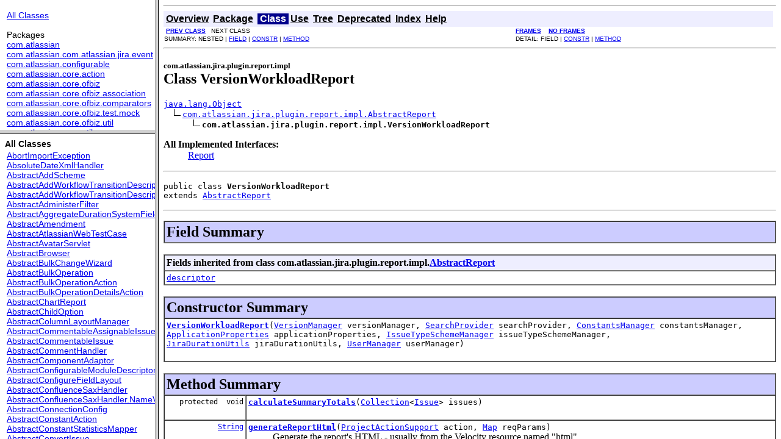

--- FILE ---
content_type: text/html
request_url: https://docs.atlassian.com/software/jira/docs/api/5.0-rc3/overview-frame.html
body_size: 8255
content:
<!DOCTYPE HTML PUBLIC "-//W3C//DTD HTML 4.01 Transitional//EN" "http://www.w3.org/TR/html4/loose.dtd">
<!--NewPage-->
<HTML>
<HEAD>
<!-- Generated by javadoc (build 1.6.0_27) on Mon Jan 16 16:34:56 CST 2012 -->
<META http-equiv="Content-Type" content="text/html; charset=UTF-8">
<TITLE>
Overview List (Atlassian JIRA 5.0-rc3 API)
</TITLE>

<META NAME="date" CONTENT="2012-01-16">

<LINK REL ="stylesheet" TYPE="text/css" HREF="stylesheet.css" TITLE="Style">


</HEAD>

<BODY BGCOLOR="white">

<TABLE BORDER="0" WIDTH="100%" SUMMARY="">
<TR>
<TH ALIGN="left" NOWRAP><FONT size="+1" CLASS="FrameTitleFont">
<B></B></FONT></TH>
</TR>
</TABLE>

<TABLE BORDER="0" WIDTH="100%" SUMMARY="">
<TR>
<TD NOWRAP><FONT CLASS="FrameItemFont"><A HREF="allclasses-frame.html" target="packageFrame">All Classes</A></FONT>
<P>
<FONT size="+1" CLASS="FrameHeadingFont">
Packages</FONT>
<BR>
<FONT CLASS="FrameItemFont"><A HREF="com/atlassian/package-frame.html" target="packageFrame">com.atlassian</A></FONT>
<BR>
<FONT CLASS="FrameItemFont"><A HREF="com/atlassian/com/atlassian/jira/event/package-frame.html" target="packageFrame">com.atlassian.com.atlassian.jira.event</A></FONT>
<BR>
<FONT CLASS="FrameItemFont"><A HREF="com/atlassian/configurable/package-frame.html" target="packageFrame">com.atlassian.configurable</A></FONT>
<BR>
<FONT CLASS="FrameItemFont"><A HREF="com/atlassian/core/action/package-frame.html" target="packageFrame">com.atlassian.core.action</A></FONT>
<BR>
<FONT CLASS="FrameItemFont"><A HREF="com/atlassian/core/ofbiz/package-frame.html" target="packageFrame">com.atlassian.core.ofbiz</A></FONT>
<BR>
<FONT CLASS="FrameItemFont"><A HREF="com/atlassian/core/ofbiz/association/package-frame.html" target="packageFrame">com.atlassian.core.ofbiz.association</A></FONT>
<BR>
<FONT CLASS="FrameItemFont"><A HREF="com/atlassian/core/ofbiz/comparators/package-frame.html" target="packageFrame">com.atlassian.core.ofbiz.comparators</A></FONT>
<BR>
<FONT CLASS="FrameItemFont"><A HREF="com/atlassian/core/ofbiz/test/mock/package-frame.html" target="packageFrame">com.atlassian.core.ofbiz.test.mock</A></FONT>
<BR>
<FONT CLASS="FrameItemFont"><A HREF="com/atlassian/core/ofbiz/util/package-frame.html" target="packageFrame">com.atlassian.core.ofbiz.util</A></FONT>
<BR>
<FONT CLASS="FrameItemFont"><A HREF="com/atlassian/core/util/package-frame.html" target="packageFrame">com.atlassian.core.util</A></FONT>
<BR>
<FONT CLASS="FrameItemFont"><A HREF="com/atlassian/diff/package-frame.html" target="packageFrame">com.atlassian.diff</A></FONT>
<BR>
<FONT CLASS="FrameItemFont"><A HREF="com/atlassian/jira/package-frame.html" target="packageFrame">com.atlassian.jira</A></FONT>
<BR>
<FONT CLASS="FrameItemFont"><A HREF="com/atlassian/jira/action/package-frame.html" target="packageFrame">com.atlassian.jira.action</A></FONT>
<BR>
<FONT CLASS="FrameItemFont"><A HREF="com/atlassian/jira/action/admin/package-frame.html" target="packageFrame">com.atlassian.jira.action.admin</A></FONT>
<BR>
<FONT CLASS="FrameItemFont"><A HREF="com/atlassian/jira/action/admin/export/package-frame.html" target="packageFrame">com.atlassian.jira.action.admin.export</A></FONT>
<BR>
<FONT CLASS="FrameItemFont"><A HREF="com/atlassian/jira/action/component/package-frame.html" target="packageFrame">com.atlassian.jira.action.component</A></FONT>
<BR>
<FONT CLASS="FrameItemFont"><A HREF="com/atlassian/jira/action/issue/package-frame.html" target="packageFrame">com.atlassian.jira.action.issue</A></FONT>
<BR>
<FONT CLASS="FrameItemFont"><A HREF="com/atlassian/jira/action/project/package-frame.html" target="packageFrame">com.atlassian.jira.action.project</A></FONT>
<BR>
<FONT CLASS="FrameItemFont"><A HREF="com/atlassian/jira/action/screen/package-frame.html" target="packageFrame">com.atlassian.jira.action.screen</A></FONT>
<BR>
<FONT CLASS="FrameItemFont"><A HREF="com/atlassian/jira/admin/package-frame.html" target="packageFrame">com.atlassian.jira.admin</A></FONT>
<BR>
<FONT CLASS="FrameItemFont"><A HREF="com/atlassian/jira/admin/contextproviders/package-frame.html" target="packageFrame">com.atlassian.jira.admin.contextproviders</A></FONT>
<BR>
<FONT CLASS="FrameItemFont"><A HREF="com/atlassian/jira/admin/quicknav/package-frame.html" target="packageFrame">com.atlassian.jira.admin.quicknav</A></FONT>
<BR>
<FONT CLASS="FrameItemFont"><A HREF="com/atlassian/jira/api/package-frame.html" target="packageFrame">com.atlassian.jira.api</A></FONT>
<BR>
<FONT CLASS="FrameItemFont"><A HREF="com/atlassian/jira/appconsistency/package-frame.html" target="packageFrame">com.atlassian.jira.appconsistency</A></FONT>
<BR>
<FONT CLASS="FrameItemFont"><A HREF="com/atlassian/jira/appconsistency/db/package-frame.html" target="packageFrame">com.atlassian.jira.appconsistency.db</A></FONT>
<BR>
<FONT CLASS="FrameItemFont"><A HREF="com/atlassian/jira/appconsistency/integrity/package-frame.html" target="packageFrame">com.atlassian.jira.appconsistency.integrity</A></FONT>
<BR>
<FONT CLASS="FrameItemFont"><A HREF="com/atlassian/jira/appconsistency/integrity/amendment/package-frame.html" target="packageFrame">com.atlassian.jira.appconsistency.integrity.amendment</A></FONT>
<BR>
<FONT CLASS="FrameItemFont"><A HREF="com/atlassian/jira/appconsistency/integrity/check/package-frame.html" target="packageFrame">com.atlassian.jira.appconsistency.integrity.check</A></FONT>
<BR>
<FONT CLASS="FrameItemFont"><A HREF="com/atlassian/jira/appconsistency/integrity/exception/package-frame.html" target="packageFrame">com.atlassian.jira.appconsistency.integrity.exception</A></FONT>
<BR>
<FONT CLASS="FrameItemFont"><A HREF="com/atlassian/jira/appconsistency/integrity/integritycheck/package-frame.html" target="packageFrame">com.atlassian.jira.appconsistency.integrity.integritycheck</A></FONT>
<BR>
<FONT CLASS="FrameItemFont"><A HREF="com/atlassian/jira/appconsistency/integrity/transformer/package-frame.html" target="packageFrame">com.atlassian.jira.appconsistency.integrity.transformer</A></FONT>
<BR>
<FONT CLASS="FrameItemFont"><A HREF="com/atlassian/jira/applicationproperties/package-frame.html" target="packageFrame">com.atlassian.jira.applicationproperties</A></FONT>
<BR>
<FONT CLASS="FrameItemFont"><A HREF="com/atlassian/jira/applinks/package-frame.html" target="packageFrame">com.atlassian.jira.applinks</A></FONT>
<BR>
<FONT CLASS="FrameItemFont"><A HREF="com/atlassian/jira/association/package-frame.html" target="packageFrame">com.atlassian.jira.association</A></FONT>
<BR>
<FONT CLASS="FrameItemFont"><A HREF="com/atlassian/jira/avatar/package-frame.html" target="packageFrame">com.atlassian.jira.avatar</A></FONT>
<BR>
<FONT CLASS="FrameItemFont"><A HREF="com/atlassian/jira/bc/package-frame.html" target="packageFrame">com.atlassian.jira.bc</A></FONT>
<BR>
<FONT CLASS="FrameItemFont"><A HREF="com/atlassian/jira/bc/admin/package-frame.html" target="packageFrame">com.atlassian.jira.bc.admin</A></FONT>
<BR>
<FONT CLASS="FrameItemFont"><A HREF="com/atlassian/jira/bc/config/package-frame.html" target="packageFrame">com.atlassian.jira.bc.config</A></FONT>
<BR>
<FONT CLASS="FrameItemFont"><A HREF="com/atlassian/jira/bc/customfield/package-frame.html" target="packageFrame">com.atlassian.jira.bc.customfield</A></FONT>
<BR>
<FONT CLASS="FrameItemFont"><A HREF="com/atlassian/jira/bc/dataimport/package-frame.html" target="packageFrame">com.atlassian.jira.bc.dataimport</A></FONT>
<BR>
<FONT CLASS="FrameItemFont"><A HREF="com/atlassian/jira/bc/favourites/package-frame.html" target="packageFrame">com.atlassian.jira.bc.favourites</A></FONT>
<BR>
<FONT CLASS="FrameItemFont"><A HREF="com/atlassian/jira/bc/filter/package-frame.html" target="packageFrame">com.atlassian.jira.bc.filter</A></FONT>
<BR>
<FONT CLASS="FrameItemFont"><A HREF="com/atlassian/jira/bc/group/package-frame.html" target="packageFrame">com.atlassian.jira.bc.group</A></FONT>
<BR>
<FONT CLASS="FrameItemFont"><A HREF="com/atlassian/jira/bc/group/search/package-frame.html" target="packageFrame">com.atlassian.jira.bc.group.search</A></FONT>
<BR>
<FONT CLASS="FrameItemFont"><A HREF="com/atlassian/jira/bc/imports/project/package-frame.html" target="packageFrame">com.atlassian.jira.bc.imports.project</A></FONT>
<BR>
<FONT CLASS="FrameItemFont"><A HREF="com/atlassian/jira/bc/issue/package-frame.html" target="packageFrame">com.atlassian.jira.bc.issue</A></FONT>
<BR>
<FONT CLASS="FrameItemFont"><A HREF="com/atlassian/jira/bc/issue/attachment/package-frame.html" target="packageFrame">com.atlassian.jira.bc.issue.attachment</A></FONT>
<BR>
<FONT CLASS="FrameItemFont"><A HREF="com/atlassian/jira/bc/issue/comment/package-frame.html" target="packageFrame">com.atlassian.jira.bc.issue.comment</A></FONT>
<BR>
<FONT CLASS="FrameItemFont"><A HREF="com/atlassian/jira/bc/issue/issuelink/package-frame.html" target="packageFrame">com.atlassian.jira.bc.issue.issuelink</A></FONT>
<BR>
<FONT CLASS="FrameItemFont"><A HREF="com/atlassian/jira/bc/issue/label/package-frame.html" target="packageFrame">com.atlassian.jira.bc.issue.label</A></FONT>
<BR>
<FONT CLASS="FrameItemFont"><A HREF="com/atlassian/jira/bc/issue/link/package-frame.html" target="packageFrame">com.atlassian.jira.bc.issue.link</A></FONT>
<BR>
<FONT CLASS="FrameItemFont"><A HREF="com/atlassian/jira/bc/issue/search/package-frame.html" target="packageFrame">com.atlassian.jira.bc.issue.search</A></FONT>
<BR>
<FONT CLASS="FrameItemFont"><A HREF="com/atlassian/jira/bc/issue/util/package-frame.html" target="packageFrame">com.atlassian.jira.bc.issue.util</A></FONT>
<BR>
<FONT CLASS="FrameItemFont"><A HREF="com/atlassian/jira/bc/issue/vote/package-frame.html" target="packageFrame">com.atlassian.jira.bc.issue.vote</A></FONT>
<BR>
<FONT CLASS="FrameItemFont"><A HREF="com/atlassian/jira/bc/issue/watcher/package-frame.html" target="packageFrame">com.atlassian.jira.bc.issue.watcher</A></FONT>
<BR>
<FONT CLASS="FrameItemFont"><A HREF="com/atlassian/jira/bc/issue/worklog/package-frame.html" target="packageFrame">com.atlassian.jira.bc.issue.worklog</A></FONT>
<BR>
<FONT CLASS="FrameItemFont"><A HREF="com/atlassian/jira/bc/license/package-frame.html" target="packageFrame">com.atlassian.jira.bc.license</A></FONT>
<BR>
<FONT CLASS="FrameItemFont"><A HREF="com/atlassian/jira/bc/portal/package-frame.html" target="packageFrame">com.atlassian.jira.bc.portal</A></FONT>
<BR>
<FONT CLASS="FrameItemFont"><A HREF="com/atlassian/jira/bc/project/package-frame.html" target="packageFrame">com.atlassian.jira.bc.project</A></FONT>
<BR>
<FONT CLASS="FrameItemFont"><A HREF="com/atlassian/jira/bc/project/component/package-frame.html" target="packageFrame">com.atlassian.jira.bc.project.component</A></FONT>
<BR>
<FONT CLASS="FrameItemFont"><A HREF="com/atlassian/jira/bc/project/projectoperation/package-frame.html" target="packageFrame">com.atlassian.jira.bc.project.projectoperation</A></FONT>
<BR>
<FONT CLASS="FrameItemFont"><A HREF="com/atlassian/jira/bc/project/version/package-frame.html" target="packageFrame">com.atlassian.jira.bc.project.version</A></FONT>
<BR>
<FONT CLASS="FrameItemFont"><A HREF="com/atlassian/jira/bc/projectroles/package-frame.html" target="packageFrame">com.atlassian.jira.bc.projectroles</A></FONT>
<BR>
<FONT CLASS="FrameItemFont"><A HREF="com/atlassian/jira/bc/scheme/distiller/package-frame.html" target="packageFrame">com.atlassian.jira.bc.scheme.distiller</A></FONT>
<BR>
<FONT CLASS="FrameItemFont"><A HREF="com/atlassian/jira/bc/scheme/mapper/package-frame.html" target="packageFrame">com.atlassian.jira.bc.scheme.mapper</A></FONT>
<BR>
<FONT CLASS="FrameItemFont"><A HREF="com/atlassian/jira/bc/security/login/package-frame.html" target="packageFrame">com.atlassian.jira.bc.security.login</A></FONT>
<BR>
<FONT CLASS="FrameItemFont"><A HREF="com/atlassian/jira/bc/subtask/conversion/package-frame.html" target="packageFrame">com.atlassian.jira.bc.subtask.conversion</A></FONT>
<BR>
<FONT CLASS="FrameItemFont"><A HREF="com/atlassian/jira/bc/user/package-frame.html" target="packageFrame">com.atlassian.jira.bc.user</A></FONT>
<BR>
<FONT CLASS="FrameItemFont"><A HREF="com/atlassian/jira/bc/user/search/package-frame.html" target="packageFrame">com.atlassian.jira.bc.user.search</A></FONT>
<BR>
<FONT CLASS="FrameItemFont"><A HREF="com/atlassian/jira/bc/whitelist/package-frame.html" target="packageFrame">com.atlassian.jira.bc.whitelist</A></FONT>
<BR>
<FONT CLASS="FrameItemFont"><A HREF="com/atlassian/jira/bc/workflow/package-frame.html" target="packageFrame">com.atlassian.jira.bc.workflow</A></FONT>
<BR>
<FONT CLASS="FrameItemFont"><A HREF="com/atlassian/jira/bean/package-frame.html" target="packageFrame">com.atlassian.jira.bean</A></FONT>
<BR>
<FONT CLASS="FrameItemFont"><A HREF="com/atlassian/jira/bean/export/package-frame.html" target="packageFrame">com.atlassian.jira.bean.export</A></FONT>
<BR>
<FONT CLASS="FrameItemFont"><A HREF="com/atlassian/jira/bulkedit/package-frame.html" target="packageFrame">com.atlassian.jira.bulkedit</A></FONT>
<BR>
<FONT CLASS="FrameItemFont"><A HREF="com/atlassian/jira/bulkedit/operation/package-frame.html" target="packageFrame">com.atlassian.jira.bulkedit.operation</A></FONT>
<BR>
<FONT CLASS="FrameItemFont"><A HREF="com/atlassian/jira/cache/package-frame.html" target="packageFrame">com.atlassian.jira.cache</A></FONT>
<BR>
<FONT CLASS="FrameItemFont"><A HREF="com/atlassian/jira/chartpopup/package-frame.html" target="packageFrame">com.atlassian.jira.chartpopup</A></FONT>
<BR>
<FONT CLASS="FrameItemFont"><A HREF="com/atlassian/jira/chartpopup/model/package-frame.html" target="packageFrame">com.atlassian.jira.chartpopup.model</A></FONT>
<BR>
<FONT CLASS="FrameItemFont"><A HREF="com/atlassian/jira/charts/package-frame.html" target="packageFrame">com.atlassian.jira.charts</A></FONT>
<BR>
<FONT CLASS="FrameItemFont"><A HREF="com/atlassian/jira/charts/jfreechart/package-frame.html" target="packageFrame">com.atlassian.jira.charts.jfreechart</A></FONT>
<BR>
<FONT CLASS="FrameItemFont"><A HREF="com/atlassian/jira/charts/jfreechart/util/package-frame.html" target="packageFrame">com.atlassian.jira.charts.jfreechart.util</A></FONT>
<BR>
<FONT CLASS="FrameItemFont"><A HREF="com/atlassian/jira/charts/portlet/package-frame.html" target="packageFrame">com.atlassian.jira.charts.portlet</A></FONT>
<BR>
<FONT CLASS="FrameItemFont"><A HREF="com/atlassian/jira/charts/report/package-frame.html" target="packageFrame">com.atlassian.jira.charts.report</A></FONT>
<BR>
<FONT CLASS="FrameItemFont"><A HREF="com/atlassian/jira/charts/util/package-frame.html" target="packageFrame">com.atlassian.jira.charts.util</A></FONT>
<BR>
<FONT CLASS="FrameItemFont"><A HREF="com/atlassian/jira/component/package-frame.html" target="packageFrame">com.atlassian.jira.component</A></FONT>
<BR>
<FONT CLASS="FrameItemFont"><A HREF="com/atlassian/jira/config/package-frame.html" target="packageFrame">com.atlassian.jira.config</A></FONT>
<BR>
<FONT CLASS="FrameItemFont"><A HREF="com/atlassian/jira/config/component/package-frame.html" target="packageFrame">com.atlassian.jira.config.component</A></FONT>
<BR>
<FONT CLASS="FrameItemFont"><A HREF="com/atlassian/jira/config/database/package-frame.html" target="packageFrame">com.atlassian.jira.config.database</A></FONT>
<BR>
<FONT CLASS="FrameItemFont"><A HREF="com/atlassian/jira/config/properties/package-frame.html" target="packageFrame">com.atlassian.jira.config.properties</A></FONT>
<BR>
<FONT CLASS="FrameItemFont"><A HREF="com/atlassian/jira/config/util/package-frame.html" target="packageFrame">com.atlassian.jira.config.util</A></FONT>
<BR>
<FONT CLASS="FrameItemFont"><A HREF="com/atlassian/jira/config/webwork/package-frame.html" target="packageFrame">com.atlassian.jira.config.webwork</A></FONT>
<BR>
<FONT CLASS="FrameItemFont"><A HREF="com/atlassian/jira/configurableobjects/package-frame.html" target="packageFrame">com.atlassian.jira.configurableobjects</A></FONT>
<BR>
<FONT CLASS="FrameItemFont"><A HREF="com/atlassian/jira/configurator/package-frame.html" target="packageFrame">com.atlassian.jira.configurator</A></FONT>
<BR>
<FONT CLASS="FrameItemFont"><A HREF="com/atlassian/jira/configurator/config/package-frame.html" target="packageFrame">com.atlassian.jira.configurator.config</A></FONT>
<BR>
<FONT CLASS="FrameItemFont"><A HREF="com/atlassian/jira/configurator/console/package-frame.html" target="packageFrame">com.atlassian.jira.configurator.console</A></FONT>
<BR>
<FONT CLASS="FrameItemFont"><A HREF="com/atlassian/jira/configurator/db/package-frame.html" target="packageFrame">com.atlassian.jira.configurator.db</A></FONT>
<BR>
<FONT CLASS="FrameItemFont"><A HREF="com/atlassian/jira/configurator/gui/package-frame.html" target="packageFrame">com.atlassian.jira.configurator.gui</A></FONT>
<BR>
<FONT CLASS="FrameItemFont"><A HREF="com/atlassian/jira/crowd/embedded/package-frame.html" target="packageFrame">com.atlassian.jira.crowd.embedded</A></FONT>
<BR>
<FONT CLASS="FrameItemFont"><A HREF="com/atlassian/jira/dashboard/package-frame.html" target="packageFrame">com.atlassian.jira.dashboard</A></FONT>
<BR>
<FONT CLASS="FrameItemFont"><A HREF="com/atlassian/jira/dashboard/permission/package-frame.html" target="packageFrame">com.atlassian.jira.dashboard.permission</A></FONT>
<BR>
<FONT CLASS="FrameItemFont"><A HREF="com/atlassian/jira/datetime/package-frame.html" target="packageFrame">com.atlassian.jira.datetime</A></FONT>
<BR>
<FONT CLASS="FrameItemFont"><A HREF="com/atlassian/jira/dev/backdoor/package-frame.html" target="packageFrame">com.atlassian.jira.dev.backdoor</A></FONT>
<BR>
<FONT CLASS="FrameItemFont"><A HREF="com/atlassian/jira/dev/backdoor/applinks/package-frame.html" target="packageFrame">com.atlassian.jira.dev.backdoor.applinks</A></FONT>
<BR>
<FONT CLASS="FrameItemFont"><A HREF="com/atlassian/jira/dev/backdoor/sal/package-frame.html" target="packageFrame">com.atlassian.jira.dev.backdoor.sal</A></FONT>
<BR>
<FONT CLASS="FrameItemFont"><A HREF="com/atlassian/jira/dev/functest/ao/package-frame.html" target="packageFrame">com.atlassian.jira.dev.functest.ao</A></FONT>
<BR>
<FONT CLASS="FrameItemFont"><A HREF="com/atlassian/jira/dev/reference/dependent/plugin/actions/package-frame.html" target="packageFrame">com.atlassian.jira.dev.reference.dependent.plugin.actions</A></FONT>
<BR>
<FONT CLASS="FrameItemFont"><A HREF="com/atlassian/jira/dev/reference/plugin/package-frame.html" target="packageFrame">com.atlassian.jira.dev.reference.plugin</A></FONT>
<BR>
<FONT CLASS="FrameItemFont"><A HREF="com/atlassian/jira/dev/reference/plugin/actions/package-frame.html" target="packageFrame">com.atlassian.jira.dev.reference.plugin.actions</A></FONT>
<BR>
<FONT CLASS="FrameItemFont"><A HREF="com/atlassian/jira/dev/reference/plugin/ao/package-frame.html" target="packageFrame">com.atlassian.jira.dev.reference.plugin.ao</A></FONT>
<BR>
<FONT CLASS="FrameItemFont"><A HREF="com/atlassian/jira/dev/reference/plugin/components/package-frame.html" target="packageFrame">com.atlassian.jira.dev.reference.plugin.components</A></FONT>
<BR>
<FONT CLASS="FrameItemFont"><A HREF="com/atlassian/jira/dev/reference/plugin/contextproviders/package-frame.html" target="packageFrame">com.atlassian.jira.dev.reference.plugin.contextproviders</A></FONT>
<BR>
<FONT CLASS="FrameItemFont"><A HREF="com/atlassian/jira/dev/reference/plugin/issue/views/package-frame.html" target="packageFrame">com.atlassian.jira.dev.reference.plugin.issue.views</A></FONT>
<BR>
<FONT CLASS="FrameItemFont"><A HREF="com/atlassian/jira/dev/reference/plugin/jql/package-frame.html" target="packageFrame">com.atlassian.jira.dev.reference.plugin.jql</A></FONT>
<BR>
<FONT CLASS="FrameItemFont"><A HREF="com/atlassian/jira/dev/reference/plugin/module/package-frame.html" target="packageFrame">com.atlassian.jira.dev.reference.plugin.module</A></FONT>
<BR>
<FONT CLASS="FrameItemFont"><A HREF="com/atlassian/jira/dev/reference/plugin/project/package-frame.html" target="packageFrame">com.atlassian.jira.dev.reference.plugin.project</A></FONT>
<BR>
<FONT CLASS="FrameItemFont"><A HREF="com/atlassian/jira/dev/reference/plugin/renderer/package-frame.html" target="packageFrame">com.atlassian.jira.dev.reference.plugin.renderer</A></FONT>
<BR>
<FONT CLASS="FrameItemFont"><A HREF="com/atlassian/jira/dev/reference/plugin/report/package-frame.html" target="packageFrame">com.atlassian.jira.dev.reference.plugin.report</A></FONT>
<BR>
<FONT CLASS="FrameItemFont"><A HREF="com/atlassian/jira/dev/reference/plugin/rpc/package-frame.html" target="packageFrame">com.atlassian.jira.dev.reference.plugin.rpc</A></FONT>
<BR>
<FONT CLASS="FrameItemFont"><A HREF="com/atlassian/jira/dev/reference/plugin/searchers/package-frame.html" target="packageFrame">com.atlassian.jira.dev.reference.plugin.searchers</A></FONT>
<BR>
<FONT CLASS="FrameItemFont"><A HREF="com/atlassian/jira/dev/reference/plugin/services/package-frame.html" target="packageFrame">com.atlassian.jira.dev.reference.plugin.services</A></FONT>
<BR>
<FONT CLASS="FrameItemFont"><A HREF="com/atlassian/jira/dev/reference/plugin/servlet/package-frame.html" target="packageFrame">com.atlassian.jira.dev.reference.plugin.servlet</A></FONT>
<BR>
<FONT CLASS="FrameItemFont"><A HREF="com/atlassian/jira/dev/reference/plugin/tabpanels/package-frame.html" target="packageFrame">com.atlassian.jira.dev.reference.plugin.tabpanels</A></FONT>
<BR>
<FONT CLASS="FrameItemFont"><A HREF="com/atlassian/jira/dev/reference/plugin/template/package-frame.html" target="packageFrame">com.atlassian.jira.dev.reference.plugin.template</A></FONT>
<BR>
<FONT CLASS="FrameItemFont"><A HREF="com/atlassian/jira/dev/reference/plugin/userformat/package-frame.html" target="packageFrame">com.atlassian.jira.dev.reference.plugin.userformat</A></FONT>
<BR>
<FONT CLASS="FrameItemFont"><A HREF="com/atlassian/jira/dev/reference/plugin/workflow/package-frame.html" target="packageFrame">com.atlassian.jira.dev.reference.plugin.workflow</A></FONT>
<BR>
<FONT CLASS="FrameItemFont"><A HREF="com/atlassian/jira/easymock/package-frame.html" target="packageFrame">com.atlassian.jira.easymock</A></FONT>
<BR>
<FONT CLASS="FrameItemFont"><A HREF="com/atlassian/jira/entity/package-frame.html" target="packageFrame">com.atlassian.jira.entity</A></FONT>
<BR>
<FONT CLASS="FrameItemFont"><A HREF="com/atlassian/jira/event/package-frame.html" target="packageFrame">com.atlassian.jira.event</A></FONT>
<BR>
<FONT CLASS="FrameItemFont"><A HREF="com/atlassian/jira/event/config/package-frame.html" target="packageFrame">com.atlassian.jira.event.config</A></FONT>
<BR>
<FONT CLASS="FrameItemFont"><A HREF="com/atlassian/jira/event/issue/package-frame.html" target="packageFrame">com.atlassian.jira.event.issue</A></FONT>
<BR>
<FONT CLASS="FrameItemFont"><A HREF="com/atlassian/jira/event/issue/link/package-frame.html" target="packageFrame">com.atlassian.jira.event.issue.link</A></FONT>
<BR>
<FONT CLASS="FrameItemFont"><A HREF="com/atlassian/jira/event/listeners/package-frame.html" target="packageFrame">com.atlassian.jira.event.listeners</A></FONT>
<BR>
<FONT CLASS="FrameItemFont"><A HREF="com/atlassian/jira/event/listeners/cache/package-frame.html" target="packageFrame">com.atlassian.jira.event.listeners.cache</A></FONT>
<BR>
<FONT CLASS="FrameItemFont"><A HREF="com/atlassian/jira/event/listeners/history/package-frame.html" target="packageFrame">com.atlassian.jira.event.listeners.history</A></FONT>
<BR>
<FONT CLASS="FrameItemFont"><A HREF="com/atlassian/jira/event/listeners/mail/package-frame.html" target="packageFrame">com.atlassian.jira.event.listeners.mail</A></FONT>
<BR>
<FONT CLASS="FrameItemFont"><A HREF="com/atlassian/jira/event/listeners/mention/package-frame.html" target="packageFrame">com.atlassian.jira.event.listeners.mention</A></FONT>
<BR>
<FONT CLASS="FrameItemFont"><A HREF="com/atlassian/jira/event/listeners/reindex/package-frame.html" target="packageFrame">com.atlassian.jira.event.listeners.reindex</A></FONT>
<BR>
<FONT CLASS="FrameItemFont"><A HREF="com/atlassian/jira/event/listeners/search/package-frame.html" target="packageFrame">com.atlassian.jira.event.listeners.search</A></FONT>
<BR>
<FONT CLASS="FrameItemFont"><A HREF="com/atlassian/jira/event/project/package-frame.html" target="packageFrame">com.atlassian.jira.event.project</A></FONT>
<BR>
<FONT CLASS="FrameItemFont"><A HREF="com/atlassian/jira/event/type/package-frame.html" target="packageFrame">com.atlassian.jira.event.type</A></FONT>
<BR>
<FONT CLASS="FrameItemFont"><A HREF="com/atlassian/jira/event/user/package-frame.html" target="packageFrame">com.atlassian.jira.event.user</A></FONT>
<BR>
<FONT CLASS="FrameItemFont"><A HREF="com/atlassian/jira/exception/package-frame.html" target="packageFrame">com.atlassian.jira.exception</A></FONT>
<BR>
<FONT CLASS="FrameItemFont"><A HREF="com/atlassian/jira/extension/package-frame.html" target="packageFrame">com.atlassian.jira.extension</A></FONT>
<BR>
<FONT CLASS="FrameItemFont"><A HREF="com/atlassian/jira/external/package-frame.html" target="packageFrame">com.atlassian.jira.external</A></FONT>
<BR>
<FONT CLASS="FrameItemFont"><A HREF="com/atlassian/jira/external/beans/package-frame.html" target="packageFrame">com.atlassian.jira.external.beans</A></FONT>
<BR>
<FONT CLASS="FrameItemFont"><A HREF="com/atlassian/jira/favourites/package-frame.html" target="packageFrame">com.atlassian.jira.favourites</A></FONT>
<BR>
<FONT CLASS="FrameItemFont"><A HREF="com/atlassian/jira/functest/config/package-frame.html" target="packageFrame">com.atlassian.jira.functest.config</A></FONT>
<BR>
<FONT CLASS="FrameItemFont"><A HREF="com/atlassian/jira/functest/config/crowd/package-frame.html" target="packageFrame">com.atlassian.jira.functest.config.crowd</A></FONT>
<BR>
<FONT CLASS="FrameItemFont"><A HREF="com/atlassian/jira/functest/config/dashboard/package-frame.html" target="packageFrame">com.atlassian.jira.functest.config.dashboard</A></FONT>
<BR>
<FONT CLASS="FrameItemFont"><A HREF="com/atlassian/jira/functest/config/mail/package-frame.html" target="packageFrame">com.atlassian.jira.functest.config.mail</A></FONT>
<BR>
<FONT CLASS="FrameItemFont"><A HREF="com/atlassian/jira/functest/config/ps/package-frame.html" target="packageFrame">com.atlassian.jira.functest.config.ps</A></FONT>
<BR>
<FONT CLASS="FrameItemFont"><A HREF="com/atlassian/jira/functest/config/service/package-frame.html" target="packageFrame">com.atlassian.jira.functest.config.service</A></FONT>
<BR>
<FONT CLASS="FrameItemFont"><A HREF="com/atlassian/jira/functest/config/sharing/package-frame.html" target="packageFrame">com.atlassian.jira.functest.config.sharing</A></FONT>
<BR>
<FONT CLASS="FrameItemFont"><A HREF="com/atlassian/jira/functest/framework/package-frame.html" target="packageFrame">com.atlassian.jira.functest.framework</A></FONT>
<BR>
<FONT CLASS="FrameItemFont"><A HREF="com/atlassian/jira/functest/framework/admin/package-frame.html" target="packageFrame">com.atlassian.jira.functest.framework.admin</A></FONT>
<BR>
<FONT CLASS="FrameItemFont"><A HREF="com/atlassian/jira/functest/framework/admin/plugins/package-frame.html" target="packageFrame">com.atlassian.jira.functest.framework.admin.plugins</A></FONT>
<BR>
<FONT CLASS="FrameItemFont"><A HREF="com/atlassian/jira/functest/framework/admin/services/package-frame.html" target="packageFrame">com.atlassian.jira.functest.framework.admin.services</A></FONT>
<BR>
<FONT CLASS="FrameItemFont"><A HREF="com/atlassian/jira/functest/framework/admin/user/shared/package-frame.html" target="packageFrame">com.atlassian.jira.functest.framework.admin.user.shared</A></FONT>
<BR>
<FONT CLASS="FrameItemFont"><A HREF="com/atlassian/jira/functest/framework/assertions/package-frame.html" target="packageFrame">com.atlassian.jira.functest.framework.assertions</A></FONT>
<BR>
<FONT CLASS="FrameItemFont"><A HREF="com/atlassian/jira/functest/framework/backdoor/package-frame.html" target="packageFrame">com.atlassian.jira.functest.framework.backdoor</A></FONT>
<BR>
<FONT CLASS="FrameItemFont"><A HREF="com/atlassian/jira/functest/framework/changehistory/package-frame.html" target="packageFrame">com.atlassian.jira.functest.framework.changehistory</A></FONT>
<BR>
<FONT CLASS="FrameItemFont"><A HREF="com/atlassian/jira/functest/framework/dashboard/package-frame.html" target="packageFrame">com.atlassian.jira.functest.framework.dashboard</A></FONT>
<BR>
<FONT CLASS="FrameItemFont"><A HREF="com/atlassian/jira/functest/framework/dump/package-frame.html" target="packageFrame">com.atlassian.jira.functest.framework.dump</A></FONT>
<BR>
<FONT CLASS="FrameItemFont"><A HREF="com/atlassian/jira/functest/framework/email/package-frame.html" target="packageFrame">com.atlassian.jira.functest.framework.email</A></FONT>
<BR>
<FONT CLASS="FrameItemFont"><A HREF="com/atlassian/jira/functest/framework/fields/package-frame.html" target="packageFrame">com.atlassian.jira.functest.framework.fields</A></FONT>
<BR>
<FONT CLASS="FrameItemFont"><A HREF="com/atlassian/jira/functest/framework/jerseyclient/package-frame.html" target="packageFrame">com.atlassian.jira.functest.framework.jerseyclient</A></FONT>
<BR>
<FONT CLASS="FrameItemFont"><A HREF="com/atlassian/jira/functest/framework/jsoup/package-frame.html" target="packageFrame">com.atlassian.jira.functest.framework.jsoup</A></FONT>
<BR>
<FONT CLASS="FrameItemFont"><A HREF="com/atlassian/jira/functest/framework/labels/package-frame.html" target="packageFrame">com.atlassian.jira.functest.framework.labels</A></FONT>
<BR>
<FONT CLASS="FrameItemFont"><A HREF="com/atlassian/jira/functest/framework/locator/package-frame.html" target="packageFrame">com.atlassian.jira.functest.framework.locator</A></FONT>
<BR>
<FONT CLASS="FrameItemFont"><A HREF="com/atlassian/jira/functest/framework/log/package-frame.html" target="packageFrame">com.atlassian.jira.functest.framework.log</A></FONT>
<BR>
<FONT CLASS="FrameItemFont"><A HREF="com/atlassian/jira/functest/framework/navigation/package-frame.html" target="packageFrame">com.atlassian.jira.functest.framework.navigation</A></FONT>
<BR>
<FONT CLASS="FrameItemFont"><A HREF="com/atlassian/jira/functest/framework/navigation/issue/package-frame.html" target="packageFrame">com.atlassian.jira.functest.framework.navigation.issue</A></FONT>
<BR>
<FONT CLASS="FrameItemFont"><A HREF="com/atlassian/jira/functest/framework/navigator/package-frame.html" target="packageFrame">com.atlassian.jira.functest.framework.navigator</A></FONT>
<BR>
<FONT CLASS="FrameItemFont"><A HREF="com/atlassian/jira/functest/framework/parser/package-frame.html" target="packageFrame">com.atlassian.jira.functest.framework.parser</A></FONT>
<BR>
<FONT CLASS="FrameItemFont"><A HREF="com/atlassian/jira/functest/framework/parser/comment/package-frame.html" target="packageFrame">com.atlassian.jira.functest.framework.parser.comment</A></FONT>
<BR>
<FONT CLASS="FrameItemFont"><A HREF="com/atlassian/jira/functest/framework/parser/dashboard/package-frame.html" target="packageFrame">com.atlassian.jira.functest.framework.parser.dashboard</A></FONT>
<BR>
<FONT CLASS="FrameItemFont"><A HREF="com/atlassian/jira/functest/framework/parser/filter/package-frame.html" target="packageFrame">com.atlassian.jira.functest.framework.parser.filter</A></FONT>
<BR>
<FONT CLASS="FrameItemFont"><A HREF="com/atlassian/jira/functest/framework/parser/issue/package-frame.html" target="packageFrame">com.atlassian.jira.functest.framework.parser.issue</A></FONT>
<BR>
<FONT CLASS="FrameItemFont"><A HREF="com/atlassian/jira/functest/framework/parser/worklog/package-frame.html" target="packageFrame">com.atlassian.jira.functest.framework.parser.worklog</A></FONT>
<BR>
<FONT CLASS="FrameItemFont"><A HREF="com/atlassian/jira/functest/framework/security/xsrf/package-frame.html" target="packageFrame">com.atlassian.jira.functest.framework.security.xsrf</A></FONT>
<BR>
<FONT CLASS="FrameItemFont"><A HREF="com/atlassian/jira/functest/framework/setup/package-frame.html" target="packageFrame">com.atlassian.jira.functest.framework.setup</A></FONT>
<BR>
<FONT CLASS="FrameItemFont"><A HREF="com/atlassian/jira/functest/framework/sharing/package-frame.html" target="packageFrame">com.atlassian.jira.functest.framework.sharing</A></FONT>
<BR>
<FONT CLASS="FrameItemFont"><A HREF="com/atlassian/jira/functest/framework/suite/package-frame.html" target="packageFrame">com.atlassian.jira.functest.framework.suite</A></FONT>
<BR>
<FONT CLASS="FrameItemFont"><A HREF="com/atlassian/jira/functest/framework/util/package-frame.html" target="packageFrame">com.atlassian.jira.functest.framework.util</A></FONT>
<BR>
<FONT CLASS="FrameItemFont"><A HREF="com/atlassian/jira/functest/framework/util/date/package-frame.html" target="packageFrame">com.atlassian.jira.functest.framework.util.date</A></FONT>
<BR>
<FONT CLASS="FrameItemFont"><A HREF="com/atlassian/jira/functest/framework/util/dom/package-frame.html" target="packageFrame">com.atlassian.jira.functest.framework.util.dom</A></FONT>
<BR>
<FONT CLASS="FrameItemFont"><A HREF="com/atlassian/jira/functest/framework/util/env/package-frame.html" target="packageFrame">com.atlassian.jira.functest.framework.util.env</A></FONT>
<BR>
<FONT CLASS="FrameItemFont"><A HREF="com/atlassian/jira/functest/framework/util/form/package-frame.html" target="packageFrame">com.atlassian.jira.functest.framework.util.form</A></FONT>
<BR>
<FONT CLASS="FrameItemFont"><A HREF="com/atlassian/jira/functest/framework/util/json/package-frame.html" target="packageFrame">com.atlassian.jira.functest.framework.util.json</A></FONT>
<BR>
<FONT CLASS="FrameItemFont"><A HREF="com/atlassian/jira/functest/framework/util/junit/package-frame.html" target="packageFrame">com.atlassian.jira.functest.framework.util.junit</A></FONT>
<BR>
<FONT CLASS="FrameItemFont"><A HREF="com/atlassian/jira/functest/framework/util/testcase/package-frame.html" target="packageFrame">com.atlassian.jira.functest.framework.util.testcase</A></FONT>
<BR>
<FONT CLASS="FrameItemFont"><A HREF="com/atlassian/jira/functest/framework/util/text/package-frame.html" target="packageFrame">com.atlassian.jira.functest.framework.util.text</A></FONT>
<BR>
<FONT CLASS="FrameItemFont"><A HREF="com/atlassian/jira/functest/framework/util/url/package-frame.html" target="packageFrame">com.atlassian.jira.functest.framework.util.url</A></FONT>
<BR>
<FONT CLASS="FrameItemFont"><A HREF="com/atlassian/jira/functest/framework/xmlbackup/package-frame.html" target="packageFrame">com.atlassian.jira.functest.framework.xmlbackup</A></FONT>
<BR>
<FONT CLASS="FrameItemFont"><A HREF="com/atlassian/jira/functest/matcher/package-frame.html" target="packageFrame">com.atlassian.jira.functest.matcher</A></FONT>
<BR>
<FONT CLASS="FrameItemFont"><A HREF="com/atlassian/jira/gadgets/system/package-frame.html" target="packageFrame">com.atlassian.jira.gadgets.system</A></FONT>
<BR>
<FONT CLASS="FrameItemFont"><A HREF="com/atlassian/jira/gadgets/system/util/package-frame.html" target="packageFrame">com.atlassian.jira.gadgets.system.util</A></FONT>
<BR>
<FONT CLASS="FrameItemFont"><A HREF="com/atlassian/jira/hints/package-frame.html" target="packageFrame">com.atlassian.jira.hints</A></FONT>
<BR>
<FONT CLASS="FrameItemFont"><A HREF="com/atlassian/jira/i18n/package-frame.html" target="packageFrame">com.atlassian.jira.i18n</A></FONT>
<BR>
<FONT CLASS="FrameItemFont"><A HREF="com/atlassian/jira/image/dropdown/package-frame.html" target="packageFrame">com.atlassian.jira.image.dropdown</A></FONT>
<BR>
<FONT CLASS="FrameItemFont"><A HREF="com/atlassian/jira/image/separator/package-frame.html" target="packageFrame">com.atlassian.jira.image.separator</A></FONT>
<BR>
<FONT CLASS="FrameItemFont"><A HREF="com/atlassian/jira/image/util/package-frame.html" target="packageFrame">com.atlassian.jira.image.util</A></FONT>
<BR>
<FONT CLASS="FrameItemFont"><A HREF="com/atlassian/jira/imports/project/package-frame.html" target="packageFrame">com.atlassian.jira.imports.project</A></FONT>
<BR>
<FONT CLASS="FrameItemFont"><A HREF="com/atlassian/jira/imports/project/core/package-frame.html" target="packageFrame">com.atlassian.jira.imports.project.core</A></FONT>
<BR>
<FONT CLASS="FrameItemFont"><A HREF="com/atlassian/jira/imports/project/customfield/package-frame.html" target="packageFrame">com.atlassian.jira.imports.project.customfield</A></FONT>
<BR>
<FONT CLASS="FrameItemFont"><A HREF="com/atlassian/jira/imports/project/handler/package-frame.html" target="packageFrame">com.atlassian.jira.imports.project.handler</A></FONT>
<BR>
<FONT CLASS="FrameItemFont"><A HREF="com/atlassian/jira/imports/project/mapper/package-frame.html" target="packageFrame">com.atlassian.jira.imports.project.mapper</A></FONT>
<BR>
<FONT CLASS="FrameItemFont"><A HREF="com/atlassian/jira/imports/project/parser/package-frame.html" target="packageFrame">com.atlassian.jira.imports.project.parser</A></FONT>
<BR>
<FONT CLASS="FrameItemFont"><A HREF="com/atlassian/jira/imports/project/populator/package-frame.html" target="packageFrame">com.atlassian.jira.imports.project.populator</A></FONT>
<BR>
<FONT CLASS="FrameItemFont"><A HREF="com/atlassian/jira/imports/project/taskprogress/package-frame.html" target="packageFrame">com.atlassian.jira.imports.project.taskprogress</A></FONT>
<BR>
<FONT CLASS="FrameItemFont"><A HREF="com/atlassian/jira/imports/project/transformer/package-frame.html" target="packageFrame">com.atlassian.jira.imports.project.transformer</A></FONT>
<BR>
<FONT CLASS="FrameItemFont"><A HREF="com/atlassian/jira/imports/project/util/package-frame.html" target="packageFrame">com.atlassian.jira.imports.project.util</A></FONT>
<BR>
<FONT CLASS="FrameItemFont"><A HREF="com/atlassian/jira/imports/project/validation/package-frame.html" target="packageFrame">com.atlassian.jira.imports.project.validation</A></FONT>
<BR>
<FONT CLASS="FrameItemFont"><A HREF="com/atlassian/jira/imports/xml/package-frame.html" target="packageFrame">com.atlassian.jira.imports.xml</A></FONT>
<BR>
<FONT CLASS="FrameItemFont"><A HREF="com/atlassian/jira/index/package-frame.html" target="packageFrame">com.atlassian.jira.index</A></FONT>
<BR>
<FONT CLASS="FrameItemFont"><A HREF="com/atlassian/jira/instrumentation/package-frame.html" target="packageFrame">com.atlassian.jira.instrumentation</A></FONT>
<BR>
<FONT CLASS="FrameItemFont"><A HREF="com/atlassian/jira/instrumentation/external/package-frame.html" target="packageFrame">com.atlassian.jira.instrumentation.external</A></FONT>
<BR>
<FONT CLASS="FrameItemFont"><A HREF="com/atlassian/jira/instrumentation/httpsession/package-frame.html" target="packageFrame">com.atlassian.jira.instrumentation.httpsession</A></FONT>
<BR>
<FONT CLASS="FrameItemFont"><A HREF="com/atlassian/jira/issue/package-frame.html" target="packageFrame">com.atlassian.jira.issue</A></FONT>
<BR>
<FONT CLASS="FrameItemFont"><A HREF="com/atlassian/jira/issue/action/package-frame.html" target="packageFrame">com.atlassian.jira.issue.action</A></FONT>
<BR>
<FONT CLASS="FrameItemFont"><A HREF="com/atlassian/jira/issue/attachment/package-frame.html" target="packageFrame">com.atlassian.jira.issue.attachment</A></FONT>
<BR>
<FONT CLASS="FrameItemFont"><A HREF="com/atlassian/jira/issue/changehistory/package-frame.html" target="packageFrame">com.atlassian.jira.issue.changehistory</A></FONT>
<BR>
<FONT CLASS="FrameItemFont"><A HREF="com/atlassian/jira/issue/comments/package-frame.html" target="packageFrame">com.atlassian.jira.issue.comments</A></FONT>
<BR>
<FONT CLASS="FrameItemFont"><A HREF="com/atlassian/jira/issue/comments/util/package-frame.html" target="packageFrame">com.atlassian.jira.issue.comments.util</A></FONT>
<BR>
<FONT CLASS="FrameItemFont"><A HREF="com/atlassian/jira/issue/comparator/package-frame.html" target="packageFrame">com.atlassian.jira.issue.comparator</A></FONT>
<BR>
<FONT CLASS="FrameItemFont"><A HREF="com/atlassian/jira/issue/comparator/util/package-frame.html" target="packageFrame">com.atlassian.jira.issue.comparator.util</A></FONT>
<BR>
<FONT CLASS="FrameItemFont"><A HREF="com/atlassian/jira/issue/context/package-frame.html" target="packageFrame">com.atlassian.jira.issue.context</A></FONT>
<BR>
<FONT CLASS="FrameItemFont"><A HREF="com/atlassian/jira/issue/context/manager/package-frame.html" target="packageFrame">com.atlassian.jira.issue.context.manager</A></FONT>
<BR>
<FONT CLASS="FrameItemFont"><A HREF="com/atlassian/jira/issue/context/persistence/package-frame.html" target="packageFrame">com.atlassian.jira.issue.context.persistence</A></FONT>
<BR>
<FONT CLASS="FrameItemFont"><A HREF="com/atlassian/jira/issue/customfields/package-frame.html" target="packageFrame">com.atlassian.jira.issue.customfields</A></FONT>
<BR>
<FONT CLASS="FrameItemFont"><A HREF="com/atlassian/jira/issue/customfields/config/helper/package-frame.html" target="packageFrame">com.atlassian.jira.issue.customfields.config.helper</A></FONT>
<BR>
<FONT CLASS="FrameItemFont"><A HREF="com/atlassian/jira/issue/customfields/config/item/package-frame.html" target="packageFrame">com.atlassian.jira.issue.customfields.config.item</A></FONT>
<BR>
<FONT CLASS="FrameItemFont"><A HREF="com/atlassian/jira/issue/customfields/converters/package-frame.html" target="packageFrame">com.atlassian.jira.issue.customfields.converters</A></FONT>
<BR>
<FONT CLASS="FrameItemFont"><A HREF="com/atlassian/jira/issue/customfields/customfieldvalue/package-frame.html" target="packageFrame">com.atlassian.jira.issue.customfields.customfieldvalue</A></FONT>
<BR>
<FONT CLASS="FrameItemFont"><A HREF="com/atlassian/jira/issue/customfields/impl/package-frame.html" target="packageFrame">com.atlassian.jira.issue.customfields.impl</A></FONT>
<BR>
<FONT CLASS="FrameItemFont"><A HREF="com/atlassian/jira/issue/customfields/impl/rest/package-frame.html" target="packageFrame">com.atlassian.jira.issue.customfields.impl.rest</A></FONT>
<BR>
<FONT CLASS="FrameItemFont"><A HREF="com/atlassian/jira/issue/customfields/manager/package-frame.html" target="packageFrame">com.atlassian.jira.issue.customfields.manager</A></FONT>
<BR>
<FONT CLASS="FrameItemFont"><A HREF="com/atlassian/jira/issue/customfields/option/package-frame.html" target="packageFrame">com.atlassian.jira.issue.customfields.option</A></FONT>
<BR>
<FONT CLASS="FrameItemFont"><A HREF="com/atlassian/jira/issue/customfields/persistence/package-frame.html" target="packageFrame">com.atlassian.jira.issue.customfields.persistence</A></FONT>
<BR>
<FONT CLASS="FrameItemFont"><A HREF="com/atlassian/jira/issue/customfields/searchers/package-frame.html" target="packageFrame">com.atlassian.jira.issue.customfields.searchers</A></FONT>
<BR>
<FONT CLASS="FrameItemFont"><A HREF="com/atlassian/jira/issue/customfields/searchers/information/package-frame.html" target="packageFrame">com.atlassian.jira.issue.customfields.searchers.information</A></FONT>
<BR>
<FONT CLASS="FrameItemFont"><A HREF="com/atlassian/jira/issue/customfields/searchers/renderer/package-frame.html" target="packageFrame">com.atlassian.jira.issue.customfields.searchers.renderer</A></FONT>
<BR>
<FONT CLASS="FrameItemFont"><A HREF="com/atlassian/jira/issue/customfields/searchers/transformer/package-frame.html" target="packageFrame">com.atlassian.jira.issue.customfields.searchers.transformer</A></FONT>
<BR>
<FONT CLASS="FrameItemFont"><A HREF="com/atlassian/jira/issue/customfields/statistics/package-frame.html" target="packageFrame">com.atlassian.jira.issue.customfields.statistics</A></FONT>
<BR>
<FONT CLASS="FrameItemFont"><A HREF="com/atlassian/jira/issue/customfields/view/package-frame.html" target="packageFrame">com.atlassian.jira.issue.customfields.view</A></FONT>
<BR>
<FONT CLASS="FrameItemFont"><A HREF="com/atlassian/jira/issue/fields/package-frame.html" target="packageFrame">com.atlassian.jira.issue.fields</A></FONT>
<BR>
<FONT CLASS="FrameItemFont"><A HREF="com/atlassian/jira/issue/fields/config/package-frame.html" target="packageFrame">com.atlassian.jira.issue.fields.config</A></FONT>
<BR>
<FONT CLASS="FrameItemFont"><A HREF="com/atlassian/jira/issue/fields/config/manager/package-frame.html" target="packageFrame">com.atlassian.jira.issue.fields.config.manager</A></FONT>
<BR>
<FONT CLASS="FrameItemFont"><A HREF="com/atlassian/jira/issue/fields/config/persistence/package-frame.html" target="packageFrame">com.atlassian.jira.issue.fields.config.persistence</A></FONT>
<BR>
<FONT CLASS="FrameItemFont"><A HREF="com/atlassian/jira/issue/fields/layout/package-frame.html" target="packageFrame">com.atlassian.jira.issue.fields.layout</A></FONT>
<BR>
<FONT CLASS="FrameItemFont"><A HREF="com/atlassian/jira/issue/fields/layout/column/package-frame.html" target="packageFrame">com.atlassian.jira.issue.fields.layout.column</A></FONT>
<BR>
<FONT CLASS="FrameItemFont"><A HREF="com/atlassian/jira/issue/fields/layout/field/package-frame.html" target="packageFrame">com.atlassian.jira.issue.fields.layout.field</A></FONT>
<BR>
<FONT CLASS="FrameItemFont"><A HREF="com/atlassian/jira/issue/fields/layout/field/enterprise/package-frame.html" target="packageFrame">com.atlassian.jira.issue.fields.layout.field.enterprise</A></FONT>
<BR>
<FONT CLASS="FrameItemFont"><A HREF="com/atlassian/jira/issue/fields/option/package-frame.html" target="packageFrame">com.atlassian.jira.issue.fields.option</A></FONT>
<BR>
<FONT CLASS="FrameItemFont"><A HREF="com/atlassian/jira/issue/fields/renderer/package-frame.html" target="packageFrame">com.atlassian.jira.issue.fields.renderer</A></FONT>
<BR>
<FONT CLASS="FrameItemFont"><A HREF="com/atlassian/jira/issue/fields/renderer/text/package-frame.html" target="packageFrame">com.atlassian.jira.issue.fields.renderer.text</A></FONT>
<BR>
<FONT CLASS="FrameItemFont"><A HREF="com/atlassian/jira/issue/fields/renderer/wiki/package-frame.html" target="packageFrame">com.atlassian.jira.issue.fields.renderer.wiki</A></FONT>
<BR>
<FONT CLASS="FrameItemFont"><A HREF="com/atlassian/jira/issue/fields/renderer/wiki/embedded/package-frame.html" target="packageFrame">com.atlassian.jira.issue.fields.renderer.wiki.embedded</A></FONT>
<BR>
<FONT CLASS="FrameItemFont"><A HREF="com/atlassian/jira/issue/fields/renderer/wiki/links/package-frame.html" target="packageFrame">com.atlassian.jira.issue.fields.renderer.wiki.links</A></FONT>
<BR>
<FONT CLASS="FrameItemFont"><A HREF="com/atlassian/jira/issue/fields/renderer/wiki/resolvers/package-frame.html" target="packageFrame">com.atlassian.jira.issue.fields.renderer.wiki.resolvers</A></FONT>
<BR>
<FONT CLASS="FrameItemFont"><A HREF="com/atlassian/jira/issue/fields/rest/package-frame.html" target="packageFrame">com.atlassian.jira.issue.fields.rest</A></FONT>
<BR>
<FONT CLASS="FrameItemFont"><A HREF="com/atlassian/jira/issue/fields/rest/json/package-frame.html" target="packageFrame">com.atlassian.jira.issue.fields.rest.json</A></FONT>
<BR>
<FONT CLASS="FrameItemFont"><A HREF="com/atlassian/jira/issue/fields/rest/json/beans/package-frame.html" target="packageFrame">com.atlassian.jira.issue.fields.rest.json.beans</A></FONT>
<BR>
<FONT CLASS="FrameItemFont"><A HREF="com/atlassian/jira/issue/fields/screen/package-frame.html" target="packageFrame">com.atlassian.jira.issue.fields.screen</A></FONT>
<BR>
<FONT CLASS="FrameItemFont"><A HREF="com/atlassian/jira/issue/fields/screen/issuetype/package-frame.html" target="packageFrame">com.atlassian.jira.issue.fields.screen.issuetype</A></FONT>
<BR>
<FONT CLASS="FrameItemFont"><A HREF="com/atlassian/jira/issue/fields/util/package-frame.html" target="packageFrame">com.atlassian.jira.issue.fields.util</A></FONT>
<BR>
<FONT CLASS="FrameItemFont"><A HREF="com/atlassian/jira/issue/history/package-frame.html" target="packageFrame">com.atlassian.jira.issue.history</A></FONT>
<BR>
<FONT CLASS="FrameItemFont"><A HREF="com/atlassian/jira/issue/index/package-frame.html" target="packageFrame">com.atlassian.jira.issue.index</A></FONT>
<BR>
<FONT CLASS="FrameItemFont"><A HREF="com/atlassian/jira/issue/index/analyzer/package-frame.html" target="packageFrame">com.atlassian.jira.issue.index.analyzer</A></FONT>
<BR>
<FONT CLASS="FrameItemFont"><A HREF="com/atlassian/jira/issue/index/indexers/package-frame.html" target="packageFrame">com.atlassian.jira.issue.index.indexers</A></FONT>
<BR>
<FONT CLASS="FrameItemFont"><A HREF="com/atlassian/jira/issue/index/indexers/impl/package-frame.html" target="packageFrame">com.atlassian.jira.issue.index.indexers.impl</A></FONT>
<BR>
<FONT CLASS="FrameItemFont"><A HREF="com/atlassian/jira/issue/index/job/package-frame.html" target="packageFrame">com.atlassian.jira.issue.index.job</A></FONT>
<BR>
<FONT CLASS="FrameItemFont"><A HREF="com/atlassian/jira/issue/index/managers/package-frame.html" target="packageFrame">com.atlassian.jira.issue.index.managers</A></FONT>
<BR>
<FONT CLASS="FrameItemFont"><A HREF="com/atlassian/jira/issue/issuelink/package-frame.html" target="packageFrame">com.atlassian.jira.issue.issuelink</A></FONT>
<BR>
<FONT CLASS="FrameItemFont"><A HREF="com/atlassian/jira/issue/issuetype/package-frame.html" target="packageFrame">com.atlassian.jira.issue.issuetype</A></FONT>
<BR>
<FONT CLASS="FrameItemFont"><A HREF="com/atlassian/jira/issue/label/package-frame.html" target="packageFrame">com.atlassian.jira.issue.label</A></FONT>
<BR>
<FONT CLASS="FrameItemFont"><A HREF="com/atlassian/jira/issue/link/package-frame.html" target="packageFrame">com.atlassian.jira.issue.link</A></FONT>
<BR>
<FONT CLASS="FrameItemFont"><A HREF="com/atlassian/jira/issue/managers/package-frame.html" target="packageFrame">com.atlassian.jira.issue.managers</A></FONT>
<BR>
<FONT CLASS="FrameItemFont"><A HREF="com/atlassian/jira/issue/operation/package-frame.html" target="packageFrame">com.atlassian.jira.issue.operation</A></FONT>
<BR>
<FONT CLASS="FrameItemFont"><A HREF="com/atlassian/jira/issue/pager/package-frame.html" target="packageFrame">com.atlassian.jira.issue.pager</A></FONT>
<BR>
<FONT CLASS="FrameItemFont"><A HREF="com/atlassian/jira/issue/priority/package-frame.html" target="packageFrame">com.atlassian.jira.issue.priority</A></FONT>
<BR>
<FONT CLASS="FrameItemFont"><A HREF="com/atlassian/jira/issue/renderers/package-frame.html" target="packageFrame">com.atlassian.jira.issue.renderers</A></FONT>
<BR>
<FONT CLASS="FrameItemFont"><A HREF="com/atlassian/jira/issue/resolution/package-frame.html" target="packageFrame">com.atlassian.jira.issue.resolution</A></FONT>
<BR>
<FONT CLASS="FrameItemFont"><A HREF="com/atlassian/jira/issue/search/package-frame.html" target="packageFrame">com.atlassian.jira.issue.search</A></FONT>
<BR>
<FONT CLASS="FrameItemFont"><A HREF="com/atlassian/jira/issue/search/constants/package-frame.html" target="packageFrame">com.atlassian.jira.issue.search.constants</A></FONT>
<BR>
<FONT CLASS="FrameItemFont"><A HREF="com/atlassian/jira/issue/search/filters/package-frame.html" target="packageFrame">com.atlassian.jira.issue.search.filters</A></FONT>
<BR>
<FONT CLASS="FrameItemFont"><A HREF="com/atlassian/jira/issue/search/handlers/package-frame.html" target="packageFrame">com.atlassian.jira.issue.search.handlers</A></FONT>
<BR>
<FONT CLASS="FrameItemFont"><A HREF="com/atlassian/jira/issue/search/managers/package-frame.html" target="packageFrame">com.atlassian.jira.issue.search.managers</A></FONT>
<BR>
<FONT CLASS="FrameItemFont"><A HREF="com/atlassian/jira/issue/search/parameters/filter/package-frame.html" target="packageFrame">com.atlassian.jira.issue.search.parameters.filter</A></FONT>
<BR>
<FONT CLASS="FrameItemFont"><A HREF="com/atlassian/jira/issue/search/parameters/lucene/package-frame.html" target="packageFrame">com.atlassian.jira.issue.search.parameters.lucene</A></FONT>
<BR>
<FONT CLASS="FrameItemFont"><A HREF="com/atlassian/jira/issue/search/parameters/lucene/sort/package-frame.html" target="packageFrame">com.atlassian.jira.issue.search.parameters.lucene.sort</A></FONT>
<BR>
<FONT CLASS="FrameItemFont"><A HREF="com/atlassian/jira/issue/search/providers/package-frame.html" target="packageFrame">com.atlassian.jira.issue.search.providers</A></FONT>
<BR>
<FONT CLASS="FrameItemFont"><A HREF="com/atlassian/jira/issue/search/quicksearch/package-frame.html" target="packageFrame">com.atlassian.jira.issue.search.quicksearch</A></FONT>
<BR>
<FONT CLASS="FrameItemFont"><A HREF="com/atlassian/jira/issue/search/searchers/package-frame.html" target="packageFrame">com.atlassian.jira.issue.search.searchers</A></FONT>
<BR>
<FONT CLASS="FrameItemFont"><A HREF="com/atlassian/jira/issue/search/searchers/impl/package-frame.html" target="packageFrame">com.atlassian.jira.issue.search.searchers.impl</A></FONT>
<BR>
<FONT CLASS="FrameItemFont"><A HREF="com/atlassian/jira/issue/search/searchers/information/package-frame.html" target="packageFrame">com.atlassian.jira.issue.search.searchers.information</A></FONT>
<BR>
<FONT CLASS="FrameItemFont"><A HREF="com/atlassian/jira/issue/search/searchers/renderer/package-frame.html" target="packageFrame">com.atlassian.jira.issue.search.searchers.renderer</A></FONT>
<BR>
<FONT CLASS="FrameItemFont"><A HREF="com/atlassian/jira/issue/search/searchers/transformer/package-frame.html" target="packageFrame">com.atlassian.jira.issue.search.searchers.transformer</A></FONT>
<BR>
<FONT CLASS="FrameItemFont"><A HREF="com/atlassian/jira/issue/search/searchers/util/package-frame.html" target="packageFrame">com.atlassian.jira.issue.search.searchers.util</A></FONT>
<BR>
<FONT CLASS="FrameItemFont"><A HREF="com/atlassian/jira/issue/search/util/package-frame.html" target="packageFrame">com.atlassian.jira.issue.search.util</A></FONT>
<BR>
<FONT CLASS="FrameItemFont"><A HREF="com/atlassian/jira/issue/security/package-frame.html" target="packageFrame">com.atlassian.jira.issue.security</A></FONT>
<BR>
<FONT CLASS="FrameItemFont"><A HREF="com/atlassian/jira/issue/statistics/package-frame.html" target="packageFrame">com.atlassian.jira.issue.statistics</A></FONT>
<BR>
<FONT CLASS="FrameItemFont"><A HREF="com/atlassian/jira/issue/statistics/util/package-frame.html" target="packageFrame">com.atlassian.jira.issue.statistics.util</A></FONT>
<BR>
<FONT CLASS="FrameItemFont"><A HREF="com/atlassian/jira/issue/status/package-frame.html" target="packageFrame">com.atlassian.jira.issue.status</A></FONT>
<BR>
<FONT CLASS="FrameItemFont"><A HREF="com/atlassian/jira/issue/subscription/package-frame.html" target="packageFrame">com.atlassian.jira.issue.subscription</A></FONT>
<BR>
<FONT CLASS="FrameItemFont"><A HREF="com/atlassian/jira/issue/tabpanels/package-frame.html" target="packageFrame">com.atlassian.jira.issue.tabpanels</A></FONT>
<BR>
<FONT CLASS="FrameItemFont"><A HREF="com/atlassian/jira/issue/thumbnail/package-frame.html" target="packageFrame">com.atlassian.jira.issue.thumbnail</A></FONT>
<BR>
<FONT CLASS="FrameItemFont"><A HREF="com/atlassian/jira/issue/transitions/package-frame.html" target="packageFrame">com.atlassian.jira.issue.transitions</A></FONT>
<BR>
<FONT CLASS="FrameItemFont"><A HREF="com/atlassian/jira/issue/transport/package-frame.html" target="packageFrame">com.atlassian.jira.issue.transport</A></FONT>
<BR>
<FONT CLASS="FrameItemFont"><A HREF="com/atlassian/jira/issue/transport/impl/package-frame.html" target="packageFrame">com.atlassian.jira.issue.transport.impl</A></FONT>
<BR>
<FONT CLASS="FrameItemFont"><A HREF="com/atlassian/jira/issue/util/package-frame.html" target="packageFrame">com.atlassian.jira.issue.util</A></FONT>
<BR>
<FONT CLASS="FrameItemFont"><A HREF="com/atlassian/jira/issue/util/transformers/package-frame.html" target="packageFrame">com.atlassian.jira.issue.util.transformers</A></FONT>
<BR>
<FONT CLASS="FrameItemFont"><A HREF="com/atlassian/jira/issue/views/package-frame.html" target="packageFrame">com.atlassian.jira.issue.views</A></FONT>
<BR>
<FONT CLASS="FrameItemFont"><A HREF="com/atlassian/jira/issue/views/util/package-frame.html" target="packageFrame">com.atlassian.jira.issue.views.util</A></FONT>
<BR>
<FONT CLASS="FrameItemFont"><A HREF="com/atlassian/jira/issue/vote/package-frame.html" target="packageFrame">com.atlassian.jira.issue.vote</A></FONT>
<BR>
<FONT CLASS="FrameItemFont"><A HREF="com/atlassian/jira/issue/watchers/package-frame.html" target="packageFrame">com.atlassian.jira.issue.watchers</A></FONT>
<BR>
<FONT CLASS="FrameItemFont"><A HREF="com/atlassian/jira/issue/worklog/package-frame.html" target="packageFrame">com.atlassian.jira.issue.worklog</A></FONT>
<BR>
<FONT CLASS="FrameItemFont"><A HREF="com/atlassian/jira/jelly/package-frame.html" target="packageFrame">com.atlassian.jira.jelly</A></FONT>
<BR>
<FONT CLASS="FrameItemFont"><A HREF="com/atlassian/jira/jelly/enterprise/package-frame.html" target="packageFrame">com.atlassian.jira.jelly.enterprise</A></FONT>
<BR>
<FONT CLASS="FrameItemFont"><A HREF="com/atlassian/jira/jelly/exception/package-frame.html" target="packageFrame">com.atlassian.jira.jelly.exception</A></FONT>
<BR>
<FONT CLASS="FrameItemFont"><A HREF="com/atlassian/jira/jelly/service/package-frame.html" target="packageFrame">com.atlassian.jira.jelly.service</A></FONT>
<BR>
<FONT CLASS="FrameItemFont"><A HREF="com/atlassian/jira/jelly/tag/package-frame.html" target="packageFrame">com.atlassian.jira.jelly.tag</A></FONT>
<BR>
<FONT CLASS="FrameItemFont"><A HREF="com/atlassian/jira/jelly/tag/admin/package-frame.html" target="packageFrame">com.atlassian.jira.jelly.tag.admin</A></FONT>
<BR>
<FONT CLASS="FrameItemFont"><A HREF="com/atlassian/jira/jelly/tag/admin/enterprise/package-frame.html" target="packageFrame">com.atlassian.jira.jelly.tag.admin.enterprise</A></FONT>
<BR>
<FONT CLASS="FrameItemFont"><A HREF="com/atlassian/jira/jelly/tag/enterprise/package-frame.html" target="packageFrame">com.atlassian.jira.jelly.tag.enterprise</A></FONT>
<BR>
<FONT CLASS="FrameItemFont"><A HREF="com/atlassian/jira/jelly/tag/issue/package-frame.html" target="packageFrame">com.atlassian.jira.jelly.tag.issue</A></FONT>
<BR>
<FONT CLASS="FrameItemFont"><A HREF="com/atlassian/jira/jelly/tag/issue/enterprise/package-frame.html" target="packageFrame">com.atlassian.jira.jelly.tag.issue.enterprise</A></FONT>
<BR>
<FONT CLASS="FrameItemFont"><A HREF="com/atlassian/jira/jelly/tag/login/package-frame.html" target="packageFrame">com.atlassian.jira.jelly.tag.login</A></FONT>
<BR>
<FONT CLASS="FrameItemFont"><A HREF="com/atlassian/jira/jelly/tag/project/package-frame.html" target="packageFrame">com.atlassian.jira.jelly.tag.project</A></FONT>
<BR>
<FONT CLASS="FrameItemFont"><A HREF="com/atlassian/jira/jelly/tag/project/enterprise/package-frame.html" target="packageFrame">com.atlassian.jira.jelly.tag.project.enterprise</A></FONT>
<BR>
<FONT CLASS="FrameItemFont"><A HREF="com/atlassian/jira/jelly/tag/projectroles/package-frame.html" target="packageFrame">com.atlassian.jira.jelly.tag.projectroles</A></FONT>
<BR>
<FONT CLASS="FrameItemFont"><A HREF="com/atlassian/jira/jelly/tag/util/package-frame.html" target="packageFrame">com.atlassian.jira.jelly.tag.util</A></FONT>
<BR>
<FONT CLASS="FrameItemFont"><A HREF="com/atlassian/jira/jql/package-frame.html" target="packageFrame">com.atlassian.jira.jql</A></FONT>
<BR>
<FONT CLASS="FrameItemFont"><A HREF="com/atlassian/jira/jql/builder/package-frame.html" target="packageFrame">com.atlassian.jira.jql.builder</A></FONT>
<BR>
<FONT CLASS="FrameItemFont"><A HREF="com/atlassian/jira/jql/clause/package-frame.html" target="packageFrame">com.atlassian.jira.jql.clause</A></FONT>
<BR>
<FONT CLASS="FrameItemFont"><A HREF="com/atlassian/jira/jql/context/package-frame.html" target="packageFrame">com.atlassian.jira.jql.context</A></FONT>
<BR>
<FONT CLASS="FrameItemFont"><A HREF="com/atlassian/jira/jql/operand/package-frame.html" target="packageFrame">com.atlassian.jira.jql.operand</A></FONT>
<BR>
<FONT CLASS="FrameItemFont"><A HREF="com/atlassian/jira/jql/operand/registry/package-frame.html" target="packageFrame">com.atlassian.jira.jql.operand.registry</A></FONT>
<BR>
<FONT CLASS="FrameItemFont"><A HREF="com/atlassian/jira/jql/operator/package-frame.html" target="packageFrame">com.atlassian.jira.jql.operator</A></FONT>
<BR>
<FONT CLASS="FrameItemFont"><A HREF="com/atlassian/jira/jql/parser/package-frame.html" target="packageFrame">com.atlassian.jira.jql.parser</A></FONT>
<BR>
<FONT CLASS="FrameItemFont"><A HREF="com/atlassian/jira/jql/parser/antlr/package-frame.html" target="packageFrame">com.atlassian.jira.jql.parser.antlr</A></FONT>
<BR>
<FONT CLASS="FrameItemFont"><A HREF="com/atlassian/jira/jql/permission/package-frame.html" target="packageFrame">com.atlassian.jira.jql.permission</A></FONT>
<BR>
<FONT CLASS="FrameItemFont"><A HREF="com/atlassian/jira/jql/query/package-frame.html" target="packageFrame">com.atlassian.jira.jql.query</A></FONT>
<BR>
<FONT CLASS="FrameItemFont"><A HREF="com/atlassian/jira/jql/resolver/package-frame.html" target="packageFrame">com.atlassian.jira.jql.resolver</A></FONT>
<BR>
<FONT CLASS="FrameItemFont"><A HREF="com/atlassian/jira/jql/util/package-frame.html" target="packageFrame">com.atlassian.jira.jql.util</A></FONT>
<BR>
<FONT CLASS="FrameItemFont"><A HREF="com/atlassian/jira/jql/validator/package-frame.html" target="packageFrame">com.atlassian.jira.jql.validator</A></FONT>
<BR>
<FONT CLASS="FrameItemFont"><A HREF="com/atlassian/jira/jql/values/package-frame.html" target="packageFrame">com.atlassian.jira.jql.values</A></FONT>
<BR>
<FONT CLASS="FrameItemFont"><A HREF="com/atlassian/jira/license/package-frame.html" target="packageFrame">com.atlassian.jira.license</A></FONT>
<BR>
<FONT CLASS="FrameItemFont"><A HREF="com/atlassian/jira/local/testutils/package-frame.html" target="packageFrame">com.atlassian.jira.local.testutils</A></FONT>
<BR>
<FONT CLASS="FrameItemFont"><A HREF="com/atlassian/jira/logging/package-frame.html" target="packageFrame">com.atlassian.jira.logging</A></FONT>
<BR>
<FONT CLASS="FrameItemFont"><A HREF="com/atlassian/jira/lookandfeel/package-frame.html" target="packageFrame">com.atlassian.jira.lookandfeel</A></FONT>
<BR>
<FONT CLASS="FrameItemFont"><A HREF="com/atlassian/jira/lookandfeel/filter/package-frame.html" target="packageFrame">com.atlassian.jira.lookandfeel.filter</A></FONT>
<BR>
<FONT CLASS="FrameItemFont"><A HREF="com/atlassian/jira/lookandfeel/image/package-frame.html" target="packageFrame">com.atlassian.jira.lookandfeel.image</A></FONT>
<BR>
<FONT CLASS="FrameItemFont"><A HREF="com/atlassian/jira/lookandfeel/transformer/package-frame.html" target="packageFrame">com.atlassian.jira.lookandfeel.transformer</A></FONT>
<BR>
<FONT CLASS="FrameItemFont"><A HREF="com/atlassian/jira/lookandfeel/upload/package-frame.html" target="packageFrame">com.atlassian.jira.lookandfeel.upload</A></FONT>
<BR>
<FONT CLASS="FrameItemFont"><A HREF="com/atlassian/jira/mail/package-frame.html" target="packageFrame">com.atlassian.jira.mail</A></FONT>
<BR>
<FONT CLASS="FrameItemFont"><A HREF="com/atlassian/jira/mail/util/package-frame.html" target="packageFrame">com.atlassian.jira.mail.util</A></FONT>
<BR>
<FONT CLASS="FrameItemFont"><A HREF="com/atlassian/jira/mention/package-frame.html" target="packageFrame">com.atlassian.jira.mention</A></FONT>
<BR>
<FONT CLASS="FrameItemFont"><A HREF="com/atlassian/jira/mention/commands/package-frame.html" target="packageFrame">com.atlassian.jira.mention.commands</A></FONT>
<BR>
<FONT CLASS="FrameItemFont"><A HREF="com/atlassian/jira/mock/package-frame.html" target="packageFrame">com.atlassian.jira.mock</A></FONT>
<BR>
<FONT CLASS="FrameItemFont"><A HREF="com/atlassian/jira/mock/component/package-frame.html" target="packageFrame">com.atlassian.jira.mock.component</A></FONT>
<BR>
<FONT CLASS="FrameItemFont"><A HREF="com/atlassian/jira/mock/i18n/package-frame.html" target="packageFrame">com.atlassian.jira.mock.i18n</A></FONT>
<BR>
<FONT CLASS="FrameItemFont"><A HREF="com/atlassian/jira/mock/issue/package-frame.html" target="packageFrame">com.atlassian.jira.mock.issue</A></FONT>
<BR>
<FONT CLASS="FrameItemFont"><A HREF="com/atlassian/jira/mock/issue/fields/package-frame.html" target="packageFrame">com.atlassian.jira.mock.issue.fields</A></FONT>
<BR>
<FONT CLASS="FrameItemFont"><A HREF="com/atlassian/jira/mock/issue/fields/layout/field/package-frame.html" target="packageFrame">com.atlassian.jira.mock.issue.fields.layout.field</A></FONT>
<BR>
<FONT CLASS="FrameItemFont"><A HREF="com/atlassian/jira/mock/issue/fields/screen/issuetype/package-frame.html" target="packageFrame">com.atlassian.jira.mock.issue.fields.screen.issuetype</A></FONT>
<BR>
<FONT CLASS="FrameItemFont"><A HREF="com/atlassian/jira/mock/issue/index/package-frame.html" target="packageFrame">com.atlassian.jira.mock.issue.index</A></FONT>
<BR>
<FONT CLASS="FrameItemFont"><A HREF="com/atlassian/jira/mock/matcher/package-frame.html" target="packageFrame">com.atlassian.jira.mock.matcher</A></FONT>
<BR>
<FONT CLASS="FrameItemFont"><A HREF="com/atlassian/jira/mock/multitenant/package-frame.html" target="packageFrame">com.atlassian.jira.mock.multitenant</A></FONT>
<BR>
<FONT CLASS="FrameItemFont"><A HREF="com/atlassian/jira/mock/ofbiz/package-frame.html" target="packageFrame">com.atlassian.jira.mock.ofbiz</A></FONT>
<BR>
<FONT CLASS="FrameItemFont"><A HREF="com/atlassian/jira/mock/pico/package-frame.html" target="packageFrame">com.atlassian.jira.mock.pico</A></FONT>
<BR>
<FONT CLASS="FrameItemFont"><A HREF="com/atlassian/jira/mock/plugin/webfragments/package-frame.html" target="packageFrame">com.atlassian.jira.mock.plugin.webfragments</A></FONT>
<BR>
<FONT CLASS="FrameItemFont"><A HREF="com/atlassian/jira/mock/project/package-frame.html" target="packageFrame">com.atlassian.jira.mock.project</A></FONT>
<BR>
<FONT CLASS="FrameItemFont"><A HREF="com/atlassian/jira/mock/project/component/package-frame.html" target="packageFrame">com.atlassian.jira.mock.project.component</A></FONT>
<BR>
<FONT CLASS="FrameItemFont"><A HREF="com/atlassian/jira/mock/security/package-frame.html" target="packageFrame">com.atlassian.jira.mock.security</A></FONT>
<BR>
<FONT CLASS="FrameItemFont"><A HREF="com/atlassian/jira/movesubtask/package-frame.html" target="packageFrame">com.atlassian.jira.movesubtask</A></FONT>
<BR>
<FONT CLASS="FrameItemFont"><A HREF="com/atlassian/jira/movesubtask/operation/package-frame.html" target="packageFrame">com.atlassian.jira.movesubtask.operation</A></FONT>
<BR>
<FONT CLASS="FrameItemFont"><A HREF="com/atlassian/jira/multitenant/package-frame.html" target="packageFrame">com.atlassian.jira.multitenant</A></FONT>
<BR>
<FONT CLASS="FrameItemFont"><A HREF="com/atlassian/jira/notification/package-frame.html" target="packageFrame">com.atlassian.jira.notification</A></FONT>
<BR>
<FONT CLASS="FrameItemFont"><A HREF="com/atlassian/jira/notification/type/package-frame.html" target="packageFrame">com.atlassian.jira.notification.type</A></FONT>
<BR>
<FONT CLASS="FrameItemFont"><A HREF="com/atlassian/jira/notification/type/enterprise/package-frame.html" target="packageFrame">com.atlassian.jira.notification.type.enterprise</A></FONT>
<BR>
<FONT CLASS="FrameItemFont"><A HREF="com/atlassian/jira/oauth/consumer/package-frame.html" target="packageFrame">com.atlassian.jira.oauth.consumer</A></FONT>
<BR>
<FONT CLASS="FrameItemFont"><A HREF="com/atlassian/jira/oauth/serviceprovider/package-frame.html" target="packageFrame">com.atlassian.jira.oauth.serviceprovider</A></FONT>
<BR>
<FONT CLASS="FrameItemFont"><A HREF="com/atlassian/jira/ofbiz/package-frame.html" target="packageFrame">com.atlassian.jira.ofbiz</A></FONT>
<BR>
<FONT CLASS="FrameItemFont"><A HREF="com/atlassian/jira/pageobjects/package-frame.html" target="packageFrame">com.atlassian.jira.pageobjects</A></FONT>
<BR>
<FONT CLASS="FrameItemFont"><A HREF="com/atlassian/jira/pageobjects/components/package-frame.html" target="packageFrame">com.atlassian.jira.pageobjects.components</A></FONT>
<BR>
<FONT CLASS="FrameItemFont"><A HREF="com/atlassian/jira/pageobjects/components/fields/package-frame.html" target="packageFrame">com.atlassian.jira.pageobjects.components.fields</A></FONT>
<BR>
<FONT CLASS="FrameItemFont"><A HREF="com/atlassian/jira/pageobjects/components/menu/package-frame.html" target="packageFrame">com.atlassian.jira.pageobjects.components.menu</A></FONT>
<BR>
<FONT CLASS="FrameItemFont"><A HREF="com/atlassian/jira/pageobjects/components/restfultable/package-frame.html" target="packageFrame">com.atlassian.jira.pageobjects.components.restfultable</A></FONT>
<BR>
<FONT CLASS="FrameItemFont"><A HREF="com/atlassian/jira/pageobjects/components/userpicker/package-frame.html" target="packageFrame">com.atlassian.jira.pageobjects.components.userpicker</A></FONT>
<BR>
<FONT CLASS="FrameItemFont"><A HREF="com/atlassian/jira/pageobjects/config/package-frame.html" target="packageFrame">com.atlassian.jira.pageobjects.config</A></FONT>
<BR>
<FONT CLASS="FrameItemFont"><A HREF="com/atlassian/jira/pageobjects/config/junit4/package-frame.html" target="packageFrame">com.atlassian.jira.pageobjects.config.junit4</A></FONT>
<BR>
<FONT CLASS="FrameItemFont"><A HREF="com/atlassian/jira/pageobjects/dialogs/package-frame.html" target="packageFrame">com.atlassian.jira.pageobjects.dialogs</A></FONT>
<BR>
<FONT CLASS="FrameItemFont"><A HREF="com/atlassian/jira/pageobjects/dialogs/quickedit/package-frame.html" target="packageFrame">com.atlassian.jira.pageobjects.dialogs.quickedit</A></FONT>
<BR>
<FONT CLASS="FrameItemFont"><A HREF="com/atlassian/jira/pageobjects/elements/package-frame.html" target="packageFrame">com.atlassian.jira.pageobjects.elements</A></FONT>
<BR>
<FONT CLASS="FrameItemFont"><A HREF="com/atlassian/jira/pageobjects/framework/package-frame.html" target="packageFrame">com.atlassian.jira.pageobjects.framework</A></FONT>
<BR>
<FONT CLASS="FrameItemFont"><A HREF="com/atlassian/jira/pageobjects/framework/elements/package-frame.html" target="packageFrame">com.atlassian.jira.pageobjects.framework.elements</A></FONT>
<BR>
<FONT CLASS="FrameItemFont"><A HREF="com/atlassian/jira/pageobjects/framework/fields/package-frame.html" target="packageFrame">com.atlassian.jira.pageobjects.framework.fields</A></FONT>
<BR>
<FONT CLASS="FrameItemFont"><A HREF="com/atlassian/jira/pageobjects/framework/util/package-frame.html" target="packageFrame">com.atlassian.jira.pageobjects.framework.util</A></FONT>
<BR>
<FONT CLASS="FrameItemFont"><A HREF="com/atlassian/jira/pageobjects/gadgets/package-frame.html" target="packageFrame">com.atlassian.jira.pageobjects.gadgets</A></FONT>
<BR>
<FONT CLASS="FrameItemFont"><A HREF="com/atlassian/jira/pageobjects/global/package-frame.html" target="packageFrame">com.atlassian.jira.pageobjects.global</A></FONT>
<BR>
<FONT CLASS="FrameItemFont"><A HREF="com/atlassian/jira/pageobjects/model/package-frame.html" target="packageFrame">com.atlassian.jira.pageobjects.model</A></FONT>
<BR>
<FONT CLASS="FrameItemFont"><A HREF="com/atlassian/jira/pageobjects/navigator/package-frame.html" target="packageFrame">com.atlassian.jira.pageobjects.navigator</A></FONT>
<BR>
<FONT CLASS="FrameItemFont"><A HREF="com/atlassian/jira/pageobjects/pages/package-frame.html" target="packageFrame">com.atlassian.jira.pageobjects.pages</A></FONT>
<BR>
<FONT CLASS="FrameItemFont"><A HREF="com/atlassian/jira/pageobjects/pages/admin/package-frame.html" target="packageFrame">com.atlassian.jira.pageobjects.pages.admin</A></FONT>
<BR>
<FONT CLASS="FrameItemFont"><A HREF="com/atlassian/jira/pageobjects/pages/admin/applicationproperties/package-frame.html" target="packageFrame">com.atlassian.jira.pageobjects.pages.admin.applicationproperties</A></FONT>
<BR>
<FONT CLASS="FrameItemFont"><A HREF="com/atlassian/jira/pageobjects/pages/admin/issuetype/package-frame.html" target="packageFrame">com.atlassian.jira.pageobjects.pages.admin.issuetype</A></FONT>
<BR>
<FONT CLASS="FrameItemFont"><A HREF="com/atlassian/jira/pageobjects/pages/admin/user/package-frame.html" target="packageFrame">com.atlassian.jira.pageobjects.pages.admin.user</A></FONT>
<BR>
<FONT CLASS="FrameItemFont"><A HREF="com/atlassian/jira/pageobjects/pages/admin/workflow/package-frame.html" target="packageFrame">com.atlassian.jira.pageobjects.pages.admin.workflow</A></FONT>
<BR>
<FONT CLASS="FrameItemFont"><A HREF="com/atlassian/jira/pageobjects/pages/project/package-frame.html" target="packageFrame">com.atlassian.jira.pageobjects.pages.project</A></FONT>
<BR>
<FONT CLASS="FrameItemFont"><A HREF="com/atlassian/jira/pageobjects/pages/project/browseversion/package-frame.html" target="packageFrame">com.atlassian.jira.pageobjects.pages.project.browseversion</A></FONT>
<BR>
<FONT CLASS="FrameItemFont"><A HREF="com/atlassian/jira/pageobjects/pages/setup/package-frame.html" target="packageFrame">com.atlassian.jira.pageobjects.pages.setup</A></FONT>
<BR>
<FONT CLASS="FrameItemFont"><A HREF="com/atlassian/jira/pageobjects/pages/viewissue/package-frame.html" target="packageFrame">com.atlassian.jira.pageobjects.pages.viewissue</A></FONT>
<BR>
<FONT CLASS="FrameItemFont"><A HREF="com/atlassian/jira/pageobjects/pages/viewissue/link/package-frame.html" target="packageFrame">com.atlassian.jira.pageobjects.pages.viewissue.link</A></FONT>
<BR>
<FONT CLASS="FrameItemFont"><A HREF="com/atlassian/jira/pageobjects/pages/viewissue/link/activity/package-frame.html" target="packageFrame">com.atlassian.jira.pageobjects.pages.viewissue.link.activity</A></FONT>
<BR>
<FONT CLASS="FrameItemFont"><A HREF="com/atlassian/jira/pageobjects/pages/viewissue/linkissue/package-frame.html" target="packageFrame">com.atlassian.jira.pageobjects.pages.viewissue.linkissue</A></FONT>
<BR>
<FONT CLASS="FrameItemFont"><A HREF="com/atlassian/jira/pageobjects/pages/viewissue/people/package-frame.html" target="packageFrame">com.atlassian.jira.pageobjects.pages.viewissue.people</A></FONT>
<BR>
<FONT CLASS="FrameItemFont"><A HREF="com/atlassian/jira/pageobjects/project/package-frame.html" target="packageFrame">com.atlassian.jira.pageobjects.project</A></FONT>
<BR>
<FONT CLASS="FrameItemFont"><A HREF="com/atlassian/jira/pageobjects/project/components/package-frame.html" target="packageFrame">com.atlassian.jira.pageobjects.project.components</A></FONT>
<BR>
<FONT CLASS="FrameItemFont"><A HREF="com/atlassian/jira/pageobjects/project/fields/package-frame.html" target="packageFrame">com.atlassian.jira.pageobjects.project.fields</A></FONT>
<BR>
<FONT CLASS="FrameItemFont"><A HREF="com/atlassian/jira/pageobjects/project/issuesecurity/package-frame.html" target="packageFrame">com.atlassian.jira.pageobjects.project.issuesecurity</A></FONT>
<BR>
<FONT CLASS="FrameItemFont"><A HREF="com/atlassian/jira/pageobjects/project/issuetypes/package-frame.html" target="packageFrame">com.atlassian.jira.pageobjects.project.issuetypes</A></FONT>
<BR>
<FONT CLASS="FrameItemFont"><A HREF="com/atlassian/jira/pageobjects/project/notifications/package-frame.html" target="packageFrame">com.atlassian.jira.pageobjects.project.notifications</A></FONT>
<BR>
<FONT CLASS="FrameItemFont"><A HREF="com/atlassian/jira/pageobjects/project/people/package-frame.html" target="packageFrame">com.atlassian.jira.pageobjects.project.people</A></FONT>
<BR>
<FONT CLASS="FrameItemFont"><A HREF="com/atlassian/jira/pageobjects/project/permissions/package-frame.html" target="packageFrame">com.atlassian.jira.pageobjects.project.permissions</A></FONT>
<BR>
<FONT CLASS="FrameItemFont"><A HREF="com/atlassian/jira/pageobjects/project/screens/package-frame.html" target="packageFrame">com.atlassian.jira.pageobjects.project.screens</A></FONT>
<BR>
<FONT CLASS="FrameItemFont"><A HREF="com/atlassian/jira/pageobjects/project/summary/package-frame.html" target="packageFrame">com.atlassian.jira.pageobjects.project.summary</A></FONT>
<BR>
<FONT CLASS="FrameItemFont"><A HREF="com/atlassian/jira/pageobjects/project/summary/components/package-frame.html" target="packageFrame">com.atlassian.jira.pageobjects.project.summary.components</A></FONT>
<BR>
<FONT CLASS="FrameItemFont"><A HREF="com/atlassian/jira/pageobjects/project/summary/fields/package-frame.html" target="packageFrame">com.atlassian.jira.pageobjects.project.summary.fields</A></FONT>
<BR>
<FONT CLASS="FrameItemFont"><A HREF="com/atlassian/jira/pageobjects/project/summary/issuetypes/package-frame.html" target="packageFrame">com.atlassian.jira.pageobjects.project.summary.issuetypes</A></FONT>
<BR>
<FONT CLASS="FrameItemFont"><A HREF="com/atlassian/jira/pageobjects/project/summary/notifications/package-frame.html" target="packageFrame">com.atlassian.jira.pageobjects.project.summary.notifications</A></FONT>
<BR>
<FONT CLASS="FrameItemFont"><A HREF="com/atlassian/jira/pageobjects/project/summary/people/package-frame.html" target="packageFrame">com.atlassian.jira.pageobjects.project.summary.people</A></FONT>
<BR>
<FONT CLASS="FrameItemFont"><A HREF="com/atlassian/jira/pageobjects/project/summary/screens/package-frame.html" target="packageFrame">com.atlassian.jira.pageobjects.project.summary.screens</A></FONT>
<BR>
<FONT CLASS="FrameItemFont"><A HREF="com/atlassian/jira/pageobjects/project/summary/versions/package-frame.html" target="packageFrame">com.atlassian.jira.pageobjects.project.summary.versions</A></FONT>
<BR>
<FONT CLASS="FrameItemFont"><A HREF="com/atlassian/jira/pageobjects/project/summary/workflows/package-frame.html" target="packageFrame">com.atlassian.jira.pageobjects.project.summary.workflows</A></FONT>
<BR>
<FONT CLASS="FrameItemFont"><A HREF="com/atlassian/jira/pageobjects/project/versions/package-frame.html" target="packageFrame">com.atlassian.jira.pageobjects.project.versions</A></FONT>
<BR>
<FONT CLASS="FrameItemFont"><A HREF="com/atlassian/jira/pageobjects/project/versions/operations/package-frame.html" target="packageFrame">com.atlassian.jira.pageobjects.project.versions.operations</A></FONT>
<BR>
<FONT CLASS="FrameItemFont"><A HREF="com/atlassian/jira/pageobjects/project/workflow/package-frame.html" target="packageFrame">com.atlassian.jira.pageobjects.project.workflow</A></FONT>
<BR>
<FONT CLASS="FrameItemFont"><A HREF="com/atlassian/jira/permission/package-frame.html" target="packageFrame">com.atlassian.jira.permission</A></FONT>
<BR>
<FONT CLASS="FrameItemFont"><A HREF="com/atlassian/jira/plugin/package-frame.html" target="packageFrame">com.atlassian.jira.plugin</A></FONT>
<BR>
<FONT CLASS="FrameItemFont"><A HREF="com/atlassian/jira/plugin/assignee/package-frame.html" target="packageFrame">com.atlassian.jira.plugin.assignee</A></FONT>
<BR>
<FONT CLASS="FrameItemFont"><A HREF="com/atlassian/jira/plugin/assignee/impl/package-frame.html" target="packageFrame">com.atlassian.jira.plugin.assignee.impl</A></FONT>
<BR>
<FONT CLASS="FrameItemFont"><A HREF="com/atlassian/jira/plugin/browsepanel/package-frame.html" target="packageFrame">com.atlassian.jira.plugin.browsepanel</A></FONT>
<BR>
<FONT CLASS="FrameItemFont"><A HREF="com/atlassian/jira/plugin/component/package-frame.html" target="packageFrame">com.atlassian.jira.plugin.component</A></FONT>
<BR>
<FONT CLASS="FrameItemFont"><A HREF="com/atlassian/jira/plugin/componentpanel/package-frame.html" target="packageFrame">com.atlassian.jira.plugin.componentpanel</A></FONT>
<BR>
<FONT CLASS="FrameItemFont"><A HREF="com/atlassian/jira/plugin/componentpanel/fragment/package-frame.html" target="packageFrame">com.atlassian.jira.plugin.componentpanel.fragment</A></FONT>
<BR>
<FONT CLASS="FrameItemFont"><A HREF="com/atlassian/jira/plugin/componentpanel/fragment/impl/package-frame.html" target="packageFrame">com.atlassian.jira.plugin.componentpanel.fragment.impl</A></FONT>
<BR>
<FONT CLASS="FrameItemFont"><A HREF="com/atlassian/jira/plugin/componentpanel/impl/package-frame.html" target="packageFrame">com.atlassian.jira.plugin.componentpanel.impl</A></FONT>
<BR>
<FONT CLASS="FrameItemFont"><A HREF="com/atlassian/jira/plugin/contentlinkresolver/package-frame.html" target="packageFrame">com.atlassian.jira.plugin.contentlinkresolver</A></FONT>
<BR>
<FONT CLASS="FrameItemFont"><A HREF="com/atlassian/jira/plugin/customfield/package-frame.html" target="packageFrame">com.atlassian.jira.plugin.customfield</A></FONT>
<BR>
<FONT CLASS="FrameItemFont"><A HREF="com/atlassian/jira/plugin/decorator/package-frame.html" target="packageFrame">com.atlassian.jira.plugin.decorator</A></FONT>
<BR>
<FONT CLASS="FrameItemFont"><A HREF="com/atlassian/jira/plugin/issuelink/package-frame.html" target="packageFrame">com.atlassian.jira.plugin.issuelink</A></FONT>
<BR>
<FONT CLASS="FrameItemFont"><A HREF="com/atlassian/jira/plugin/issuetabpanel/package-frame.html" target="packageFrame">com.atlassian.jira.plugin.issuetabpanel</A></FONT>
<BR>
<FONT CLASS="FrameItemFont"><A HREF="com/atlassian/jira/plugin/issueview/package-frame.html" target="packageFrame">com.atlassian.jira.plugin.issueview</A></FONT>
<BR>
<FONT CLASS="FrameItemFont"><A HREF="com/atlassian/jira/plugin/jql/function/package-frame.html" target="packageFrame">com.atlassian.jira.plugin.jql.function</A></FONT>
<BR>
<FONT CLASS="FrameItemFont"><A HREF="com/atlassian/jira/plugin/keyboardshortcut/package-frame.html" target="packageFrame">com.atlassian.jira.plugin.keyboardshortcut</A></FONT>
<BR>
<FONT CLASS="FrameItemFont"><A HREF="com/atlassian/jira/plugin/language/package-frame.html" target="packageFrame">com.atlassian.jira.plugin.language</A></FONT>
<BR>
<FONT CLASS="FrameItemFont"><A HREF="com/atlassian/jira/plugin/license/package-frame.html" target="packageFrame">com.atlassian.jira.plugin.license</A></FONT>
<BR>
<FONT CLASS="FrameItemFont"><A HREF="com/atlassian/jira/plugin/link/applinks/package-frame.html" target="packageFrame">com.atlassian.jira.plugin.link.applinks</A></FONT>
<BR>
<FONT CLASS="FrameItemFont"><A HREF="com/atlassian/jira/plugin/link/applinks/rest/bean/package-frame.html" target="packageFrame">com.atlassian.jira.plugin.link.applinks.rest.bean</A></FONT>
<BR>
<FONT CLASS="FrameItemFont"><A HREF="com/atlassian/jira/plugin/link/applinks/rest/resource/package-frame.html" target="packageFrame">com.atlassian.jira.plugin.link.applinks.rest.resource</A></FONT>
<BR>
<FONT CLASS="FrameItemFont"><A HREF="com/atlassian/jira/plugin/link/confluence/package-frame.html" target="packageFrame">com.atlassian.jira.plugin.link.confluence</A></FONT>
<BR>
<FONT CLASS="FrameItemFont"><A HREF="com/atlassian/jira/plugin/link/confluence/render/package-frame.html" target="packageFrame">com.atlassian.jira.plugin.link.confluence.render</A></FONT>
<BR>
<FONT CLASS="FrameItemFont"><A HREF="com/atlassian/jira/plugin/link/confluence/rest/package-frame.html" target="packageFrame">com.atlassian.jira.plugin.link.confluence.rest</A></FONT>
<BR>
<FONT CLASS="FrameItemFont"><A HREF="com/atlassian/jira/plugin/link/confluence/service/package-frame.html" target="packageFrame">com.atlassian.jira.plugin.link.confluence.service</A></FONT>
<BR>
<FONT CLASS="FrameItemFont"><A HREF="com/atlassian/jira/plugin/link/confluence/service/rpc/package-frame.html" target="packageFrame">com.atlassian.jira.plugin.link.confluence.service.rpc</A></FONT>
<BR>
<FONT CLASS="FrameItemFont"><A HREF="com/atlassian/jira/plugin/link/remotejira/package-frame.html" target="packageFrame">com.atlassian.jira.plugin.link.remotejira</A></FONT>
<BR>
<FONT CLASS="FrameItemFont"><A HREF="com/atlassian/jira/plugin/link/web/package-frame.html" target="packageFrame">com.atlassian.jira.plugin.link.web</A></FONT>
<BR>
<FONT CLASS="FrameItemFont"><A HREF="com/atlassian/jira/plugin/navigation/package-frame.html" target="packageFrame">com.atlassian.jira.plugin.navigation</A></FONT>
<BR>
<FONT CLASS="FrameItemFont"><A HREF="com/atlassian/jira/plugin/profile/package-frame.html" target="packageFrame">com.atlassian.jira.plugin.profile</A></FONT>
<BR>
<FONT CLASS="FrameItemFont"><A HREF="com/atlassian/jira/plugin/projectoperation/package-frame.html" target="packageFrame">com.atlassian.jira.plugin.projectoperation</A></FONT>
<BR>
<FONT CLASS="FrameItemFont"><A HREF="com/atlassian/jira/plugin/projectpanel/package-frame.html" target="packageFrame">com.atlassian.jira.plugin.projectpanel</A></FONT>
<BR>
<FONT CLASS="FrameItemFont"><A HREF="com/atlassian/jira/plugin/projectpanel/fragment/package-frame.html" target="packageFrame">com.atlassian.jira.plugin.projectpanel.fragment</A></FONT>
<BR>
<FONT CLASS="FrameItemFont"><A HREF="com/atlassian/jira/plugin/projectpanel/fragment/impl/package-frame.html" target="packageFrame">com.atlassian.jira.plugin.projectpanel.fragment.impl</A></FONT>
<BR>
<FONT CLASS="FrameItemFont"><A HREF="com/atlassian/jira/plugin/projectpanel/impl/package-frame.html" target="packageFrame">com.atlassian.jira.plugin.projectpanel.impl</A></FONT>
<BR>
<FONT CLASS="FrameItemFont"><A HREF="com/atlassian/jira/plugin/renderer/package-frame.html" target="packageFrame">com.atlassian.jira.plugin.renderer</A></FONT>
<BR>
<FONT CLASS="FrameItemFont"><A HREF="com/atlassian/jira/plugin/renderercomponent/package-frame.html" target="packageFrame">com.atlassian.jira.plugin.renderercomponent</A></FONT>
<BR>
<FONT CLASS="FrameItemFont"><A HREF="com/atlassian/jira/plugin/report/package-frame.html" target="packageFrame">com.atlassian.jira.plugin.report</A></FONT>
<BR>
<FONT CLASS="FrameItemFont"><A HREF="com/atlassian/jira/plugin/report/impl/package-frame.html" target="packageFrame">com.atlassian.jira.plugin.report.impl</A></FONT>
<BR>
<FONT CLASS="FrameItemFont"><A HREF="com/atlassian/jira/plugin/roles/package-frame.html" target="packageFrame">com.atlassian.jira.plugin.roles</A></FONT>
<BR>
<FONT CLASS="FrameItemFont"><A HREF="com/atlassian/jira/plugin/rpc/package-frame.html" target="packageFrame">com.atlassian.jira.plugin.rpc</A></FONT>
<BR>
<FONT CLASS="FrameItemFont"><A HREF="com/atlassian/jira/plugin/searchrequestview/package-frame.html" target="packageFrame">com.atlassian.jira.plugin.searchrequestview</A></FONT>
<BR>
<FONT CLASS="FrameItemFont"><A HREF="com/atlassian/jira/plugin/searchrequestview/auth/package-frame.html" target="packageFrame">com.atlassian.jira.plugin.searchrequestview.auth</A></FONT>
<BR>
<FONT CLASS="FrameItemFont"><A HREF="com/atlassian/jira/plugin/servlet/package-frame.html" target="packageFrame">com.atlassian.jira.plugin.servlet</A></FONT>
<BR>
<FONT CLASS="FrameItemFont"><A HREF="com/atlassian/jira/plugin/studio/package-frame.html" target="packageFrame">com.atlassian.jira.plugin.studio</A></FONT>
<BR>
<FONT CLASS="FrameItemFont"><A HREF="com/atlassian/jira/plugin/userformat/package-frame.html" target="packageFrame">com.atlassian.jira.plugin.userformat</A></FONT>
<BR>
<FONT CLASS="FrameItemFont"><A HREF="com/atlassian/jira/plugin/userformat/configuration/package-frame.html" target="packageFrame">com.atlassian.jira.plugin.userformat.configuration</A></FONT>
<BR>
<FONT CLASS="FrameItemFont"><A HREF="com/atlassian/jira/plugin/userformat/descriptors/package-frame.html" target="packageFrame">com.atlassian.jira.plugin.userformat.descriptors</A></FONT>
<BR>
<FONT CLASS="FrameItemFont"><A HREF="com/atlassian/jira/plugin/util/package-frame.html" target="packageFrame">com.atlassian.jira.plugin.util</A></FONT>
<BR>
<FONT CLASS="FrameItemFont"><A HREF="com/atlassian/jira/plugin/util/orderings/package-frame.html" target="packageFrame">com.atlassian.jira.plugin.util.orderings</A></FONT>
<BR>
<FONT CLASS="FrameItemFont"><A HREF="com/atlassian/jira/plugin/versionpanel/package-frame.html" target="packageFrame">com.atlassian.jira.plugin.versionpanel</A></FONT>
<BR>
<FONT CLASS="FrameItemFont"><A HREF="com/atlassian/jira/plugin/versionpanel/fragment/impl/package-frame.html" target="packageFrame">com.atlassian.jira.plugin.versionpanel.fragment.impl</A></FONT>
<BR>
<FONT CLASS="FrameItemFont"><A HREF="com/atlassian/jira/plugin/versionpanel/impl/package-frame.html" target="packageFrame">com.atlassian.jira.plugin.versionpanel.impl</A></FONT>
<BR>
<FONT CLASS="FrameItemFont"><A HREF="com/atlassian/jira/plugin/viewissue/package-frame.html" target="packageFrame">com.atlassian.jira.plugin.viewissue</A></FONT>
<BR>
<FONT CLASS="FrameItemFont"><A HREF="com/atlassian/jira/plugin/viewissue/issuelink/package-frame.html" target="packageFrame">com.atlassian.jira.plugin.viewissue.issuelink</A></FONT>
<BR>
<FONT CLASS="FrameItemFont"><A HREF="com/atlassian/jira/plugin/viewissue/issuelink/rest/package-frame.html" target="packageFrame">com.atlassian.jira.plugin.viewissue.issuelink.rest</A></FONT>
<BR>
<FONT CLASS="FrameItemFont"><A HREF="com/atlassian/jira/plugin/webfragment/package-frame.html" target="packageFrame">com.atlassian.jira.plugin.webfragment</A></FONT>
<BR>
<FONT CLASS="FrameItemFont"><A HREF="com/atlassian/jira/plugin/webfragment/conditions/package-frame.html" target="packageFrame">com.atlassian.jira.plugin.webfragment.conditions</A></FONT>
<BR>
<FONT CLASS="FrameItemFont"><A HREF="com/atlassian/jira/plugin/webfragment/contextproviders/package-frame.html" target="packageFrame">com.atlassian.jira.plugin.webfragment.contextproviders</A></FONT>
<BR>
<FONT CLASS="FrameItemFont"><A HREF="com/atlassian/jira/plugin/webfragment/descriptors/package-frame.html" target="packageFrame">com.atlassian.jira.plugin.webfragment.descriptors</A></FONT>
<BR>
<FONT CLASS="FrameItemFont"><A HREF="com/atlassian/jira/plugin/webfragment/model/package-frame.html" target="packageFrame">com.atlassian.jira.plugin.webfragment.model</A></FONT>
<BR>
<FONT CLASS="FrameItemFont"><A HREF="com/atlassian/jira/plugin/webresource/package-frame.html" target="packageFrame">com.atlassian.jira.plugin.webresource</A></FONT>
<BR>
<FONT CLASS="FrameItemFont"><A HREF="com/atlassian/jira/plugin/webwork/package-frame.html" target="packageFrame">com.atlassian.jira.plugin.webwork</A></FONT>
<BR>
<FONT CLASS="FrameItemFont"><A HREF="com/atlassian/jira/plugin/workflow/package-frame.html" target="packageFrame">com.atlassian.jira.plugin.workflow</A></FONT>
<BR>
<FONT CLASS="FrameItemFont"><A HREF="com/atlassian/jira/plugins/mail/package-frame.html" target="packageFrame">com.atlassian.jira.plugins.mail</A></FONT>
<BR>
<FONT CLASS="FrameItemFont"><A HREF="com/atlassian/jira/plugins/mail/extensions/package-frame.html" target="packageFrame">com.atlassian.jira.plugins.mail.extensions</A></FONT>
<BR>
<FONT CLASS="FrameItemFont"><A HREF="com/atlassian/jira/plugins/mail/handlers/package-frame.html" target="packageFrame">com.atlassian.jira.plugins.mail.handlers</A></FONT>
<BR>
<FONT CLASS="FrameItemFont"><A HREF="com/atlassian/jira/plugins/mail/internal/package-frame.html" target="packageFrame">com.atlassian.jira.plugins.mail.internal</A></FONT>
<BR>
<FONT CLASS="FrameItemFont"><A HREF="com/atlassian/jira/plugins/mail/model/package-frame.html" target="packageFrame">com.atlassian.jira.plugins.mail.model</A></FONT>
<BR>
<FONT CLASS="FrameItemFont"><A HREF="com/atlassian/jira/plugins/mail/rest/package-frame.html" target="packageFrame">com.atlassian.jira.plugins.mail.rest</A></FONT>
<BR>
<FONT CLASS="FrameItemFont"><A HREF="com/atlassian/jira/plugins/mail/upgrade/package-frame.html" target="packageFrame">com.atlassian.jira.plugins.mail.upgrade</A></FONT>
<BR>
<FONT CLASS="FrameItemFont"><A HREF="com/atlassian/jira/plugins/mail/webwork/package-frame.html" target="packageFrame">com.atlassian.jira.plugins.mail.webwork</A></FONT>
<BR>
<FONT CLASS="FrameItemFont"><A HREF="com/atlassian/jira/plugins/share/package-frame.html" target="packageFrame">com.atlassian.jira.plugins.share</A></FONT>
<BR>
<FONT CLASS="FrameItemFont"><A HREF="com/atlassian/jira/plugins/share/event/package-frame.html" target="packageFrame">com.atlassian.jira.plugins.share.event</A></FONT>
<BR>
<FONT CLASS="FrameItemFont"><A HREF="com/atlassian/jira/plugins/share/rest/package-frame.html" target="packageFrame">com.atlassian.jira.plugins.share.rest</A></FONT>
<BR>
<FONT CLASS="FrameItemFont"><A HREF="com/atlassian/jira/portal/package-frame.html" target="packageFrame">com.atlassian.jira.portal</A></FONT>
<BR>
<FONT CLASS="FrameItemFont"><A HREF="com/atlassian/jira/portal/events/package-frame.html" target="packageFrame">com.atlassian.jira.portal.events</A></FONT>
<BR>
<FONT CLASS="FrameItemFont"><A HREF="com/atlassian/jira/portal/gadgets/package-frame.html" target="packageFrame">com.atlassian.jira.portal.gadgets</A></FONT>
<BR>
<FONT CLASS="FrameItemFont"><A HREF="com/atlassian/jira/project/package-frame.html" target="packageFrame">com.atlassian.jira.project</A></FONT>
<BR>
<FONT CLASS="FrameItemFont"><A HREF="com/atlassian/jira/project/browse/package-frame.html" target="packageFrame">com.atlassian.jira.project.browse</A></FONT>
<BR>
<FONT CLASS="FrameItemFont"><A HREF="com/atlassian/jira/project/util/package-frame.html" target="packageFrame">com.atlassian.jira.project.util</A></FONT>
<BR>
<FONT CLASS="FrameItemFont"><A HREF="com/atlassian/jira/project/version/package-frame.html" target="packageFrame">com.atlassian.jira.project.version</A></FONT>
<BR>
<FONT CLASS="FrameItemFont"><A HREF="com/atlassian/jira/projectconfig/beans/package-frame.html" target="packageFrame">com.atlassian.jira.projectconfig.beans</A></FONT>
<BR>
<FONT CLASS="FrameItemFont"><A HREF="com/atlassian/jira/projectconfig/conditions/package-frame.html" target="packageFrame">com.atlassian.jira.projectconfig.conditions</A></FONT>
<BR>
<FONT CLASS="FrameItemFont"><A HREF="com/atlassian/jira/projectconfig/contextproviders/package-frame.html" target="packageFrame">com.atlassian.jira.projectconfig.contextproviders</A></FONT>
<BR>
<FONT CLASS="FrameItemFont"><A HREF="com/atlassian/jira/projectconfig/order/package-frame.html" target="packageFrame">com.atlassian.jira.projectconfig.order</A></FONT>
<BR>
<FONT CLASS="FrameItemFont"><A HREF="com/atlassian/jira/projectconfig/servlet/package-frame.html" target="packageFrame">com.atlassian.jira.projectconfig.servlet</A></FONT>
<BR>
<FONT CLASS="FrameItemFont"><A HREF="com/atlassian/jira/projectconfig/tab/package-frame.html" target="packageFrame">com.atlassian.jira.projectconfig.tab</A></FONT>
<BR>
<FONT CLASS="FrameItemFont"><A HREF="com/atlassian/jira/projectconfig/util/package-frame.html" target="packageFrame">com.atlassian.jira.projectconfig.util</A></FONT>
<BR>
<FONT CLASS="FrameItemFont"><A HREF="com/atlassian/jira/propertyset/package-frame.html" target="packageFrame">com.atlassian.jira.propertyset</A></FONT>
<BR>
<FONT CLASS="FrameItemFont"><A HREF="com/atlassian/jira/rest/package-frame.html" target="packageFrame">com.atlassian.jira.rest</A></FONT>
<BR>
<FONT CLASS="FrameItemFont"><A HREF="com/atlassian/jira/rest/api/common/package-frame.html" target="packageFrame">com.atlassian.jira.rest.api.common</A></FONT>
<BR>
<FONT CLASS="FrameItemFont"><A HREF="com/atlassian/jira/rest/api/customfield/package-frame.html" target="packageFrame">com.atlassian.jira.rest.api.customfield</A></FONT>
<BR>
<FONT CLASS="FrameItemFont"><A HREF="com/atlassian/jira/rest/api/dashboard/package-frame.html" target="packageFrame">com.atlassian.jira.rest.api.dashboard</A></FONT>
<BR>
<FONT CLASS="FrameItemFont"><A HREF="com/atlassian/jira/rest/api/expand/package-frame.html" target="packageFrame">com.atlassian.jira.rest.api.expand</A></FONT>
<BR>
<FONT CLASS="FrameItemFont"><A HREF="com/atlassian/jira/rest/api/http/package-frame.html" target="packageFrame">com.atlassian.jira.rest.api.http</A></FONT>
<BR>
<FONT CLASS="FrameItemFont"><A HREF="com/atlassian/jira/rest/api/issue/package-frame.html" target="packageFrame">com.atlassian.jira.rest.api.issue</A></FONT>
<BR>
<FONT CLASS="FrameItemFont"><A HREF="com/atlassian/jira/rest/api/messages/package-frame.html" target="packageFrame">com.atlassian.jira.rest.api.messages</A></FONT>
<BR>
<FONT CLASS="FrameItemFont"><A HREF="com/atlassian/jira/rest/api/util/package-frame.html" target="packageFrame">com.atlassian.jira.rest.api.util</A></FONT>
<BR>
<FONT CLASS="FrameItemFont"><A HREF="com/atlassian/jira/rest/auth/package-frame.html" target="packageFrame">com.atlassian.jira.rest.auth</A></FONT>
<BR>
<FONT CLASS="FrameItemFont"><A HREF="com/atlassian/jira/rest/bind/package-frame.html" target="packageFrame">com.atlassian.jira.rest.bind</A></FONT>
<BR>
<FONT CLASS="FrameItemFont"><A HREF="com/atlassian/jira/rest/exception/package-frame.html" target="packageFrame">com.atlassian.jira.rest.exception</A></FONT>
<BR>
<FONT CLASS="FrameItemFont"><A HREF="com/atlassian/jira/rest/v1/admin/package-frame.html" target="packageFrame">com.atlassian.jira.rest.v1.admin</A></FONT>
<BR>
<FONT CLASS="FrameItemFont"><A HREF="com/atlassian/jira/rest/v1/attachment/package-frame.html" target="packageFrame">com.atlassian.jira.rest.v1.attachment</A></FONT>
<BR>
<FONT CLASS="FrameItemFont"><A HREF="com/atlassian/jira/rest/v1/dashboards/package-frame.html" target="packageFrame">com.atlassian.jira.rest.v1.dashboards</A></FONT>
<BR>
<FONT CLASS="FrameItemFont"><A HREF="com/atlassian/jira/rest/v1/endpoints/package-frame.html" target="packageFrame">com.atlassian.jira.rest.v1.endpoints</A></FONT>
<BR>
<FONT CLASS="FrameItemFont"><A HREF="com/atlassian/jira/rest/v1/favourites/package-frame.html" target="packageFrame">com.atlassian.jira.rest.v1.favourites</A></FONT>
<BR>
<FONT CLASS="FrameItemFont"><A HREF="com/atlassian/jira/rest/v1/filters/package-frame.html" target="packageFrame">com.atlassian.jira.rest.v1.filters</A></FONT>
<BR>
<FONT CLASS="FrameItemFont"><A HREF="com/atlassian/jira/rest/v1/images/package-frame.html" target="packageFrame">com.atlassian.jira.rest.v1.images</A></FONT>
<BR>
<FONT CLASS="FrameItemFont"><A HREF="com/atlassian/jira/rest/v1/issues/package-frame.html" target="packageFrame">com.atlassian.jira.rest.v1.issues</A></FONT>
<BR>
<FONT CLASS="FrameItemFont"><A HREF="com/atlassian/jira/rest/v1/jql/package-frame.html" target="packageFrame">com.atlassian.jira.rest.v1.jql</A></FONT>
<BR>
<FONT CLASS="FrameItemFont"><A HREF="com/atlassian/jira/rest/v1/keyboardshortcuts/package-frame.html" target="packageFrame">com.atlassian.jira.rest.v1.keyboardshortcuts</A></FONT>
<BR>
<FONT CLASS="FrameItemFont"><A HREF="com/atlassian/jira/rest/v1/labels/package-frame.html" target="packageFrame">com.atlassian.jira.rest.v1.labels</A></FONT>
<BR>
<FONT CLASS="FrameItemFont"><A HREF="com/atlassian/jira/rest/v1/menus/package-frame.html" target="packageFrame">com.atlassian.jira.rest.v1.menus</A></FONT>
<BR>
<FONT CLASS="FrameItemFont"><A HREF="com/atlassian/jira/rest/v1/model/package-frame.html" target="packageFrame">com.atlassian.jira.rest.v1.model</A></FONT>
<BR>
<FONT CLASS="FrameItemFont"><A HREF="com/atlassian/jira/rest/v1/model/errors/package-frame.html" target="packageFrame">com.atlassian.jira.rest.v1.model.errors</A></FONT>
<BR>
<FONT CLASS="FrameItemFont"><A HREF="com/atlassian/jira/rest/v1/project/package-frame.html" target="packageFrame">com.atlassian.jira.rest.v1.project</A></FONT>
<BR>
<FONT CLASS="FrameItemFont"><A HREF="com/atlassian/jira/rest/v1/projectcategories/package-frame.html" target="packageFrame">com.atlassian.jira.rest.v1.projectcategories</A></FONT>
<BR>
<FONT CLASS="FrameItemFont"><A HREF="com/atlassian/jira/rest/v1/renderers/package-frame.html" target="packageFrame">com.atlassian.jira.rest.v1.renderers</A></FONT>
<BR>
<FONT CLASS="FrameItemFont"><A HREF="com/atlassian/jira/rest/v1/users/package-frame.html" target="packageFrame">com.atlassian.jira.rest.v1.users</A></FONT>
<BR>
<FONT CLASS="FrameItemFont"><A HREF="com/atlassian/jira/rest/v1/util/package-frame.html" target="packageFrame">com.atlassian.jira.rest.v1.util</A></FONT>
<BR>
<FONT CLASS="FrameItemFont"><A HREF="com/atlassian/jira/rest/v2/package-frame.html" target="packageFrame">com.atlassian.jira.rest.v2</A></FONT>
<BR>
<FONT CLASS="FrameItemFont"><A HREF="com/atlassian/jira/rest/v2/admin/package-frame.html" target="packageFrame">com.atlassian.jira.rest.v2.admin</A></FONT>
<BR>
<FONT CLASS="FrameItemFont"><A HREF="com/atlassian/jira/rest/v2/common/package-frame.html" target="packageFrame">com.atlassian.jira.rest.v2.common</A></FONT>
<BR>
<FONT CLASS="FrameItemFont"><A HREF="com/atlassian/jira/rest/v2/dashboard/package-frame.html" target="packageFrame">com.atlassian.jira.rest.v2.dashboard</A></FONT>
<BR>
<FONT CLASS="FrameItemFont"><A HREF="com/atlassian/jira/rest/v2/issue/package-frame.html" target="packageFrame">com.atlassian.jira.rest.v2.issue</A></FONT>
<BR>
<FONT CLASS="FrameItemFont"><A HREF="com/atlassian/jira/rest/v2/issue/builder/package-frame.html" target="packageFrame">com.atlassian.jira.rest.v2.issue.builder</A></FONT>
<BR>
<FONT CLASS="FrameItemFont"><A HREF="com/atlassian/jira/rest/v2/issue/component/package-frame.html" target="packageFrame">com.atlassian.jira.rest.v2.issue.component</A></FONT>
<BR>
<FONT CLASS="FrameItemFont"><A HREF="com/atlassian/jira/rest/v2/issue/context/package-frame.html" target="packageFrame">com.atlassian.jira.rest.v2.issue.context</A></FONT>
<BR>
<FONT CLASS="FrameItemFont"><A HREF="com/atlassian/jira/rest/v2/issue/customfield/package-frame.html" target="packageFrame">com.atlassian.jira.rest.v2.issue.customfield</A></FONT>
<BR>
<FONT CLASS="FrameItemFont"><A HREF="com/atlassian/jira/rest/v2/issue/project/package-frame.html" target="packageFrame">com.atlassian.jira.rest.v2.issue.project</A></FONT>
<BR>
<FONT CLASS="FrameItemFont"><A HREF="com/atlassian/jira/rest/v2/issue/scope/package-frame.html" target="packageFrame">com.atlassian.jira.rest.v2.issue.scope</A></FONT>
<BR>
<FONT CLASS="FrameItemFont"><A HREF="com/atlassian/jira/rest/v2/issue/version/package-frame.html" target="packageFrame">com.atlassian.jira.rest.v2.issue.version</A></FONT>
<BR>
<FONT CLASS="FrameItemFont"><A HREF="com/atlassian/jira/rest/v2/issue/watcher/package-frame.html" target="packageFrame">com.atlassian.jira.rest.v2.issue.watcher</A></FONT>
<BR>
<FONT CLASS="FrameItemFont"><A HREF="com/atlassian/jira/rest/v2/issue/worklog/package-frame.html" target="packageFrame">com.atlassian.jira.rest.v2.issue.worklog</A></FONT>
<BR>
<FONT CLASS="FrameItemFont"><A HREF="com/atlassian/jira/rest/v2/permission/package-frame.html" target="packageFrame">com.atlassian.jira.rest.v2.permission</A></FONT>
<BR>
<FONT CLASS="FrameItemFont"><A HREF="com/atlassian/jira/rest/v2/search/package-frame.html" target="packageFrame">com.atlassian.jira.rest.v2.search</A></FONT>
<BR>
<FONT CLASS="FrameItemFont"><A HREF="com/atlassian/jira/sal/package-frame.html" target="packageFrame">com.atlassian.jira.sal</A></FONT>
<BR>
<FONT CLASS="FrameItemFont"><A HREF="com/atlassian/jira/scheduler/package-frame.html" target="packageFrame">com.atlassian.jira.scheduler</A></FONT>
<BR>
<FONT CLASS="FrameItemFont"><A HREF="com/atlassian/jira/scheduler/cron/package-frame.html" target="packageFrame">com.atlassian.jira.scheduler.cron</A></FONT>
<BR>
<FONT CLASS="FrameItemFont"><A HREF="com/atlassian/jira/scheme/package-frame.html" target="packageFrame">com.atlassian.jira.scheme</A></FONT>
<BR>
<FONT CLASS="FrameItemFont"><A HREF="com/atlassian/jira/scheme/distiller/package-frame.html" target="packageFrame">com.atlassian.jira.scheme.distiller</A></FONT>
<BR>
<FONT CLASS="FrameItemFont"><A HREF="com/atlassian/jira/scheme/mapper/package-frame.html" target="packageFrame">com.atlassian.jira.scheme.mapper</A></FONT>
<BR>
<FONT CLASS="FrameItemFont"><A HREF="com/atlassian/jira/screenshot/applet/package-frame.html" target="packageFrame">com.atlassian.jira.screenshot.applet</A></FONT>
<BR>
<FONT CLASS="FrameItemFont"><A HREF="com/atlassian/jira/security/package-frame.html" target="packageFrame">com.atlassian.jira.security</A></FONT>
<BR>
<FONT CLASS="FrameItemFont"><A HREF="com/atlassian/jira/security/auth/rememberme/package-frame.html" target="packageFrame">com.atlassian.jira.security.auth.rememberme</A></FONT>
<BR>
<FONT CLASS="FrameItemFont"><A HREF="com/atlassian/jira/security/auth/trustedapps/package-frame.html" target="packageFrame">com.atlassian.jira.security.auth.trustedapps</A></FONT>
<BR>
<FONT CLASS="FrameItemFont"><A HREF="com/atlassian/jira/security/groups/package-frame.html" target="packageFrame">com.atlassian.jira.security.groups</A></FONT>
<BR>
<FONT CLASS="FrameItemFont"><A HREF="com/atlassian/jira/security/login/package-frame.html" target="packageFrame">com.atlassian.jira.security.login</A></FONT>
<BR>
<FONT CLASS="FrameItemFont"><A HREF="com/atlassian/jira/security/roles/package-frame.html" target="packageFrame">com.atlassian.jira.security.roles</A></FONT>
<BR>
<FONT CLASS="FrameItemFont"><A HREF="com/atlassian/jira/security/roles/actor/package-frame.html" target="packageFrame">com.atlassian.jira.security.roles.actor</A></FONT>
<BR>
<FONT CLASS="FrameItemFont"><A HREF="com/atlassian/jira/security/type/package-frame.html" target="packageFrame">com.atlassian.jira.security.type</A></FONT>
<BR>
<FONT CLASS="FrameItemFont"><A HREF="com/atlassian/jira/security/util/package-frame.html" target="packageFrame">com.atlassian.jira.security.util</A></FONT>
<BR>
<FONT CLASS="FrameItemFont"><A HREF="com/atlassian/jira/security/websudo/package-frame.html" target="packageFrame">com.atlassian.jira.security.websudo</A></FONT>
<BR>
<FONT CLASS="FrameItemFont"><A HREF="com/atlassian/jira/security/xsrf/package-frame.html" target="packageFrame">com.atlassian.jira.security.xsrf</A></FONT>
<BR>
<FONT CLASS="FrameItemFont"><A HREF="com/atlassian/jira/service/package-frame.html" target="packageFrame">com.atlassian.jira.service</A></FONT>
<BR>
<FONT CLASS="FrameItemFont"><A HREF="com/atlassian/jira/service/services/package-frame.html" target="packageFrame">com.atlassian.jira.service.services</A></FONT>
<BR>
<FONT CLASS="FrameItemFont"><A HREF="com/atlassian/jira/service/services/export/package-frame.html" target="packageFrame">com.atlassian.jira.service.services.export</A></FONT>
<BR>
<FONT CLASS="FrameItemFont"><A HREF="com/atlassian/jira/service/services/file/package-frame.html" target="packageFrame">com.atlassian.jira.service.services.file</A></FONT>
<BR>
<FONT CLASS="FrameItemFont"><A HREF="com/atlassian/jira/service/services/imap/package-frame.html" target="packageFrame">com.atlassian.jira.service.services.imap</A></FONT>
<BR>
<FONT CLASS="FrameItemFont"><A HREF="com/atlassian/jira/service/services/mail/package-frame.html" target="packageFrame">com.atlassian.jira.service.services.mail</A></FONT>
<BR>
<FONT CLASS="FrameItemFont"><A HREF="com/atlassian/jira/service/services/pop/package-frame.html" target="packageFrame">com.atlassian.jira.service.services.pop</A></FONT>
<BR>
<FONT CLASS="FrameItemFont"><A HREF="com/atlassian/jira/service/services/vcs/package-frame.html" target="packageFrame">com.atlassian.jira.service.services.vcs</A></FONT>
<BR>
<FONT CLASS="FrameItemFont"><A HREF="com/atlassian/jira/service/util/package-frame.html" target="packageFrame">com.atlassian.jira.service.util</A></FONT>
<BR>
<FONT CLASS="FrameItemFont"><A HREF="com/atlassian/jira/service/util/handler/package-frame.html" target="packageFrame">com.atlassian.jira.service.util.handler</A></FONT>
<BR>
<FONT CLASS="FrameItemFont"><A HREF="com/atlassian/jira/servlet/package-frame.html" target="packageFrame">com.atlassian.jira.servlet</A></FONT>
<BR>
<FONT CLASS="FrameItemFont"><A HREF="com/atlassian/jira/sharing/package-frame.html" target="packageFrame">com.atlassian.jira.sharing</A></FONT>
<BR>
<FONT CLASS="FrameItemFont"><A HREF="com/atlassian/jira/sharing/index/package-frame.html" target="packageFrame">com.atlassian.jira.sharing.index</A></FONT>
<BR>
<FONT CLASS="FrameItemFont"><A HREF="com/atlassian/jira/sharing/search/package-frame.html" target="packageFrame">com.atlassian.jira.sharing.search</A></FONT>
<BR>
<FONT CLASS="FrameItemFont"><A HREF="com/atlassian/jira/sharing/type/package-frame.html" target="packageFrame">com.atlassian.jira.sharing.type</A></FONT>
<BR>
<FONT CLASS="FrameItemFont"><A HREF="com/atlassian/jira/soap/axis/package-frame.html" target="packageFrame">com.atlassian.jira.soap.axis</A></FONT>
<BR>
<FONT CLASS="FrameItemFont"><A HREF="com/atlassian/jira/startup/package-frame.html" target="packageFrame">com.atlassian.jira.startup</A></FONT>
<BR>
<FONT CLASS="FrameItemFont"><A HREF="com/atlassian/jira/studio/package-frame.html" target="packageFrame">com.atlassian.jira.studio</A></FONT>
<BR>
<FONT CLASS="FrameItemFont"><A HREF="com/atlassian/jira/studio/startup/package-frame.html" target="packageFrame">com.atlassian.jira.studio.startup</A></FONT>
<BR>
<FONT CLASS="FrameItemFont"><A HREF="com/atlassian/jira/task/package-frame.html" target="packageFrame">com.atlassian.jira.task</A></FONT>
<BR>
<FONT CLASS="FrameItemFont"><A HREF="com/atlassian/jira/task/context/package-frame.html" target="packageFrame">com.atlassian.jira.task.context</A></FONT>
<BR>
<FONT CLASS="FrameItemFont"><A HREF="com/atlassian/jira/template/package-frame.html" target="packageFrame">com.atlassian.jira.template</A></FONT>
<BR>
<FONT CLASS="FrameItemFont"><A HREF="com/atlassian/jira/template/soy/package-frame.html" target="packageFrame">com.atlassian.jira.template.soy</A></FONT>
<BR>
<FONT CLASS="FrameItemFont"><A HREF="com/atlassian/jira/test/qunit/package-frame.html" target="packageFrame">com.atlassian.jira.test.qunit</A></FONT>
<BR>
<FONT CLASS="FrameItemFont"><A HREF="com/atlassian/jira/timezone/package-frame.html" target="packageFrame">com.atlassian.jira.timezone</A></FONT>
<BR>
<FONT CLASS="FrameItemFont"><A HREF="com/atlassian/jira/transaction/package-frame.html" target="packageFrame">com.atlassian.jira.transaction</A></FONT>
<BR>
<FONT CLASS="FrameItemFont"><A HREF="com/atlassian/jira/types/package-frame.html" target="packageFrame">com.atlassian.jira.types</A></FONT>
<BR>
<FONT CLASS="FrameItemFont"><A HREF="com/atlassian/jira/upgrade/package-frame.html" target="packageFrame">com.atlassian.jira.upgrade</A></FONT>
<BR>
<FONT CLASS="FrameItemFont"><A HREF="com/atlassian/jira/upgrade/tasks/package-frame.html" target="packageFrame">com.atlassian.jira.upgrade.tasks</A></FONT>
<BR>
<FONT CLASS="FrameItemFont"><A HREF="com/atlassian/jira/upgrade/tasks/jql/package-frame.html" target="packageFrame">com.atlassian.jira.upgrade.tasks.jql</A></FONT>
<BR>
<FONT CLASS="FrameItemFont"><A HREF="com/atlassian/jira/upgrade/tasks/professional/package-frame.html" target="packageFrame">com.atlassian.jira.upgrade.tasks.professional</A></FONT>
<BR>
<FONT CLASS="FrameItemFont"><A HREF="com/atlassian/jira/upgrade/tasks/util/package-frame.html" target="packageFrame">com.atlassian.jira.upgrade.tasks.util</A></FONT>
<BR>
<FONT CLASS="FrameItemFont"><A HREF="com/atlassian/jira/upgrade/util/package-frame.html" target="packageFrame">com.atlassian.jira.upgrade.util</A></FONT>
<BR>
<FONT CLASS="FrameItemFont"><A HREF="com/atlassian/jira/user/package-frame.html" target="packageFrame">com.atlassian.jira.user</A></FONT>
<BR>
<FONT CLASS="FrameItemFont"><A HREF="com/atlassian/jira/user/directory/loader/package-frame.html" target="packageFrame">com.atlassian.jira.user.directory.loader</A></FONT>
<BR>
<FONT CLASS="FrameItemFont"><A HREF="com/atlassian/jira/user/job/package-frame.html" target="packageFrame">com.atlassian.jira.user.job</A></FONT>
<BR>
<FONT CLASS="FrameItemFont"><A HREF="com/atlassian/jira/user/preferences/package-frame.html" target="packageFrame">com.atlassian.jira.user.preferences</A></FONT>
<BR>
<FONT CLASS="FrameItemFont"><A HREF="com/atlassian/jira/user/profile/package-frame.html" target="packageFrame">com.atlassian.jira.user.profile</A></FONT>
<BR>
<FONT CLASS="FrameItemFont"><A HREF="com/atlassian/jira/user/usermapper/package-frame.html" target="packageFrame">com.atlassian.jira.user.usermapper</A></FONT>
<BR>
<FONT CLASS="FrameItemFont"><A HREF="com/atlassian/jira/user/util/package-frame.html" target="packageFrame">com.atlassian.jira.user.util</A></FONT>
<BR>
<FONT CLASS="FrameItemFont"><A HREF="com/atlassian/jira/util/package-frame.html" target="packageFrame">com.atlassian.jira.util</A></FONT>
<BR>
<FONT CLASS="FrameItemFont"><A HREF="com/atlassian/jira/util/cache/package-frame.html" target="packageFrame">com.atlassian.jira.util.cache</A></FONT>
<BR>
<FONT CLASS="FrameItemFont"><A HREF="com/atlassian/jira/util/collect/package-frame.html" target="packageFrame">com.atlassian.jira.util.collect</A></FONT>
<BR>
<FONT CLASS="FrameItemFont"><A HREF="com/atlassian/jira/util/concurrent/package-frame.html" target="packageFrame">com.atlassian.jira.util.concurrent</A></FONT>
<BR>
<FONT CLASS="FrameItemFont"><A HREF="com/atlassian/jira/util/dbc/package-frame.html" target="packageFrame">com.atlassian.jira.util.dbc</A></FONT>
<BR>
<FONT CLASS="FrameItemFont"><A HREF="com/atlassian/jira/util/devspeed/package-frame.html" target="packageFrame">com.atlassian.jira.util.devspeed</A></FONT>
<BR>
<FONT CLASS="FrameItemFont"><A HREF="com/atlassian/jira/util/http/package-frame.html" target="packageFrame">com.atlassian.jira.util.http</A></FONT>
<BR>
<FONT CLASS="FrameItemFont"><A HREF="com/atlassian/jira/util/http/request/package-frame.html" target="packageFrame">com.atlassian.jira.util.http.request</A></FONT>
<BR>
<FONT CLASS="FrameItemFont"><A HREF="com/atlassian/jira/util/http/response/package-frame.html" target="packageFrame">com.atlassian.jira.util.http.response</A></FONT>
<BR>
<FONT CLASS="FrameItemFont"><A HREF="com/atlassian/jira/util/i18n/package-frame.html" target="packageFrame">com.atlassian.jira.util.i18n</A></FONT>
<BR>
<FONT CLASS="FrameItemFont"><A HREF="com/atlassian/jira/util/index/package-frame.html" target="packageFrame">com.atlassian.jira.util.index</A></FONT>
<BR>
<FONT CLASS="FrameItemFont"><A HREF="com/atlassian/jira/util/io/package-frame.html" target="packageFrame">com.atlassian.jira.util.io</A></FONT>
<BR>
<FONT CLASS="FrameItemFont"><A HREF="com/atlassian/jira/util/json/package-frame.html" target="packageFrame">com.atlassian.jira.util.json</A></FONT>
<BR>
<FONT CLASS="FrameItemFont"><A HREF="com/atlassian/jira/util/lang/package-frame.html" target="packageFrame">com.atlassian.jira.util.lang</A></FONT>
<BR>
<FONT CLASS="FrameItemFont"><A HREF="com/atlassian/jira/util/log/package-frame.html" target="packageFrame">com.atlassian.jira.util.log</A></FONT>
<BR>
<FONT CLASS="FrameItemFont"><A HREF="com/atlassian/jira/util/lucene/package-frame.html" target="packageFrame">com.atlassian.jira.util.lucene</A></FONT>
<BR>
<FONT CLASS="FrameItemFont"><A HREF="com/atlassian/jira/util/map/package-frame.html" target="packageFrame">com.atlassian.jira.util.map</A></FONT>
<BR>
<FONT CLASS="FrameItemFont"><A HREF="com/atlassian/jira/util/mime/package-frame.html" target="packageFrame">com.atlassian.jira.util.mime</A></FONT>
<BR>
<FONT CLASS="FrameItemFont"><A HREF="com/atlassian/jira/util/ofbiz/package-frame.html" target="packageFrame">com.atlassian.jira.util.ofbiz</A></FONT>
<BR>
<FONT CLASS="FrameItemFont"><A HREF="com/atlassian/jira/util/resourcebundle/package-frame.html" target="packageFrame">com.atlassian.jira.util.resourcebundle</A></FONT>
<BR>
<FONT CLASS="FrameItemFont"><A HREF="com/atlassian/jira/util/searchers/package-frame.html" target="packageFrame">com.atlassian.jira.util.searchers</A></FONT>
<BR>
<FONT CLASS="FrameItemFont"><A HREF="com/atlassian/jira/util/system/package-frame.html" target="packageFrame">com.atlassian.jira.util.system</A></FONT>
<BR>
<FONT CLASS="FrameItemFont"><A HREF="com/atlassian/jira/util/system/check/package-frame.html" target="packageFrame">com.atlassian.jira.util.system.check</A></FONT>
<BR>
<FONT CLASS="FrameItemFont"><A HREF="com/atlassian/jira/util/system/patch/package-frame.html" target="packageFrame">com.atlassian.jira.util.system.patch</A></FONT>
<BR>
<FONT CLASS="FrameItemFont"><A HREF="com/atlassian/jira/util/thread/package-frame.html" target="packageFrame">com.atlassian.jira.util.thread</A></FONT>
<BR>
<FONT CLASS="FrameItemFont"><A HREF="com/atlassian/jira/util/velocity/package-frame.html" target="packageFrame">com.atlassian.jira.util.velocity</A></FONT>
<BR>
<FONT CLASS="FrameItemFont"><A HREF="com/atlassian/jira/util/xml/package-frame.html" target="packageFrame">com.atlassian.jira.util.xml</A></FONT>
<BR>
<FONT CLASS="FrameItemFont"><A HREF="com/atlassian/jira/vcs/package-frame.html" target="packageFrame">com.atlassian.jira.vcs</A></FONT>
<BR>
<FONT CLASS="FrameItemFont"><A HREF="com/atlassian/jira/vcs/cvsimpl/package-frame.html" target="packageFrame">com.atlassian.jira.vcs.cvsimpl</A></FONT>
<BR>
<FONT CLASS="FrameItemFont"><A HREF="com/atlassian/jira/vcs/viewcvs/package-frame.html" target="packageFrame">com.atlassian.jira.vcs.viewcvs</A></FONT>
<BR>
<FONT CLASS="FrameItemFont"><A HREF="com/atlassian/jira/web/package-frame.html" target="packageFrame">com.atlassian.jira.web</A></FONT>
<BR>
<FONT CLASS="FrameItemFont"><A HREF="com/atlassian/jira/web/action/package-frame.html" target="packageFrame">com.atlassian.jira.web.action</A></FONT>
<BR>
<FONT CLASS="FrameItemFont"><A HREF="com/atlassian/jira/web/action/admin/package-frame.html" target="packageFrame">com.atlassian.jira.web.action.admin</A></FONT>
<BR>
<FONT CLASS="FrameItemFont"><A HREF="com/atlassian/jira/web/action/admin/constants/package-frame.html" target="packageFrame">com.atlassian.jira.web.action.admin.constants</A></FONT>
<BR>
<FONT CLASS="FrameItemFont"><A HREF="com/atlassian/jira/web/action/admin/currentusers/package-frame.html" target="packageFrame">com.atlassian.jira.web.action.admin.currentusers</A></FONT>
<BR>
<FONT CLASS="FrameItemFont"><A HREF="com/atlassian/jira/web/action/admin/customfields/package-frame.html" target="packageFrame">com.atlassian.jira.web.action.admin.customfields</A></FONT>
<BR>
<FONT CLASS="FrameItemFont"><A HREF="com/atlassian/jira/web/action/admin/dashboards/package-frame.html" target="packageFrame">com.atlassian.jira.web.action.admin.dashboards</A></FONT>
<BR>
<FONT CLASS="FrameItemFont"><A HREF="com/atlassian/jira/web/action/admin/enterprise/package-frame.html" target="packageFrame">com.atlassian.jira.web.action.admin.enterprise</A></FONT>
<BR>
<FONT CLASS="FrameItemFont"><A HREF="com/atlassian/jira/web/action/admin/eventtype/package-frame.html" target="packageFrame">com.atlassian.jira.web.action.admin.eventtype</A></FONT>
<BR>
<FONT CLASS="FrameItemFont"><A HREF="com/atlassian/jira/web/action/admin/filters/package-frame.html" target="packageFrame">com.atlassian.jira.web.action.admin.filters</A></FONT>
<BR>
<FONT CLASS="FrameItemFont"><A HREF="com/atlassian/jira/web/action/admin/importer/package-frame.html" target="packageFrame">com.atlassian.jira.web.action.admin.importer</A></FONT>
<BR>
<FONT CLASS="FrameItemFont"><A HREF="com/atlassian/jira/web/action/admin/importer/issue/package-frame.html" target="packageFrame">com.atlassian.jira.web.action.admin.importer.issue</A></FONT>
<BR>
<FONT CLASS="FrameItemFont"><A HREF="com/atlassian/jira/web/action/admin/importer/project/package-frame.html" target="packageFrame">com.atlassian.jira.web.action.admin.importer.project</A></FONT>
<BR>
<FONT CLASS="FrameItemFont"><A HREF="com/atlassian/jira/web/action/admin/index/package-frame.html" target="packageFrame">com.atlassian.jira.web.action.admin.index</A></FONT>
<BR>
<FONT CLASS="FrameItemFont"><A HREF="com/atlassian/jira/web/action/admin/instrumentation/package-frame.html" target="packageFrame">com.atlassian.jira.web.action.admin.instrumentation</A></FONT>
<BR>
<FONT CLASS="FrameItemFont"><A HREF="com/atlassian/jira/web/action/admin/issuefields/package-frame.html" target="packageFrame">com.atlassian.jira.web.action.admin.issuefields</A></FONT>
<BR>
<FONT CLASS="FrameItemFont"><A HREF="com/atlassian/jira/web/action/admin/issuefields/enterprise/package-frame.html" target="packageFrame">com.atlassian.jira.web.action.admin.issuefields.enterprise</A></FONT>
<BR>
<FONT CLASS="FrameItemFont"><A HREF="com/atlassian/jira/web/action/admin/issuefields/screens/package-frame.html" target="packageFrame">com.atlassian.jira.web.action.admin.issuefields.screens</A></FONT>
<BR>
<FONT CLASS="FrameItemFont"><A HREF="com/atlassian/jira/web/action/admin/issuefields/screens/enterprise/package-frame.html" target="packageFrame">com.atlassian.jira.web.action.admin.issuefields.screens.enterprise</A></FONT>
<BR>
<FONT CLASS="FrameItemFont"><A HREF="com/atlassian/jira/web/action/admin/issuesecurity/package-frame.html" target="packageFrame">com.atlassian.jira.web.action.admin.issuesecurity</A></FONT>
<BR>
<FONT CLASS="FrameItemFont"><A HREF="com/atlassian/jira/web/action/admin/issuetypes/package-frame.html" target="packageFrame">com.atlassian.jira.web.action.admin.issuetypes</A></FONT>
<BR>
<FONT CLASS="FrameItemFont"><A HREF="com/atlassian/jira/web/action/admin/issuetypes/pro/package-frame.html" target="packageFrame">com.atlassian.jira.web.action.admin.issuetypes.pro</A></FONT>
<BR>
<FONT CLASS="FrameItemFont"><A HREF="com/atlassian/jira/web/action/admin/linking/package-frame.html" target="packageFrame">com.atlassian.jira.web.action.admin.linking</A></FONT>
<BR>
<FONT CLASS="FrameItemFont"><A HREF="com/atlassian/jira/web/action/admin/mail/package-frame.html" target="packageFrame">com.atlassian.jira.web.action.admin.mail</A></FONT>
<BR>
<FONT CLASS="FrameItemFont"><A HREF="com/atlassian/jira/web/action/admin/notification/package-frame.html" target="packageFrame">com.atlassian.jira.web.action.admin.notification</A></FONT>
<BR>
<FONT CLASS="FrameItemFont"><A HREF="com/atlassian/jira/web/action/admin/permission/package-frame.html" target="packageFrame">com.atlassian.jira.web.action.admin.permission</A></FONT>
<BR>
<FONT CLASS="FrameItemFont"><A HREF="com/atlassian/jira/web/action/admin/plugins/package-frame.html" target="packageFrame">com.atlassian.jira.web.action.admin.plugins</A></FONT>
<BR>
<FONT CLASS="FrameItemFont"><A HREF="com/atlassian/jira/web/action/admin/priorities/package-frame.html" target="packageFrame">com.atlassian.jira.web.action.admin.priorities</A></FONT>
<BR>
<FONT CLASS="FrameItemFont"><A HREF="com/atlassian/jira/web/action/admin/resolutions/package-frame.html" target="packageFrame">com.atlassian.jira.web.action.admin.resolutions</A></FONT>
<BR>
<FONT CLASS="FrameItemFont"><A HREF="com/atlassian/jira/web/action/admin/roles/package-frame.html" target="packageFrame">com.atlassian.jira.web.action.admin.roles</A></FONT>
<BR>
<FONT CLASS="FrameItemFont"><A HREF="com/atlassian/jira/web/action/admin/scheme/package-frame.html" target="packageFrame">com.atlassian.jira.web.action.admin.scheme</A></FONT>
<BR>
<FONT CLASS="FrameItemFont"><A HREF="com/atlassian/jira/web/action/admin/scheme/comparison/package-frame.html" target="packageFrame">com.atlassian.jira.web.action.admin.scheme.comparison</A></FONT>
<BR>
<FONT CLASS="FrameItemFont"><A HREF="com/atlassian/jira/web/action/admin/scheme/distiller/package-frame.html" target="packageFrame">com.atlassian.jira.web.action.admin.scheme.distiller</A></FONT>
<BR>
<FONT CLASS="FrameItemFont"><A HREF="com/atlassian/jira/web/action/admin/scheme/mapper/package-frame.html" target="packageFrame">com.atlassian.jira.web.action.admin.scheme.mapper</A></FONT>
<BR>
<FONT CLASS="FrameItemFont"><A HREF="com/atlassian/jira/web/action/admin/scheme/purge/package-frame.html" target="packageFrame">com.atlassian.jira.web.action.admin.scheme.purge</A></FONT>
<BR>
<FONT CLASS="FrameItemFont"><A HREF="com/atlassian/jira/web/action/admin/statuses/package-frame.html" target="packageFrame">com.atlassian.jira.web.action.admin.statuses</A></FONT>
<BR>
<FONT CLASS="FrameItemFont"><A HREF="com/atlassian/jira/web/action/admin/subtasks/package-frame.html" target="packageFrame">com.atlassian.jira.web.action.admin.subtasks</A></FONT>
<BR>
<FONT CLASS="FrameItemFont"><A HREF="com/atlassian/jira/web/action/admin/task/package-frame.html" target="packageFrame">com.atlassian.jira.web.action.admin.task</A></FONT>
<BR>
<FONT CLASS="FrameItemFont"><A HREF="com/atlassian/jira/web/action/admin/translation/package-frame.html" target="packageFrame">com.atlassian.jira.web.action.admin.translation</A></FONT>
<BR>
<FONT CLASS="FrameItemFont"><A HREF="com/atlassian/jira/web/action/admin/trustedapps/package-frame.html" target="packageFrame">com.atlassian.jira.web.action.admin.trustedapps</A></FONT>
<BR>
<FONT CLASS="FrameItemFont"><A HREF="com/atlassian/jira/web/action/admin/user/package-frame.html" target="packageFrame">com.atlassian.jira.web.action.admin.user</A></FONT>
<BR>
<FONT CLASS="FrameItemFont"><A HREF="com/atlassian/jira/web/action/admin/vcs/package-frame.html" target="packageFrame">com.atlassian.jira.web.action.admin.vcs</A></FONT>
<BR>
<FONT CLASS="FrameItemFont"><A HREF="com/atlassian/jira/web/action/admin/vcs/enterprise/package-frame.html" target="packageFrame">com.atlassian.jira.web.action.admin.vcs.enterprise</A></FONT>
<BR>
<FONT CLASS="FrameItemFont"><A HREF="com/atlassian/jira/web/action/admin/whitelist/package-frame.html" target="packageFrame">com.atlassian.jira.web.action.admin.whitelist</A></FONT>
<BR>
<FONT CLASS="FrameItemFont"><A HREF="com/atlassian/jira/web/action/admin/workflow/package-frame.html" target="packageFrame">com.atlassian.jira.web.action.admin.workflow</A></FONT>
<BR>
<FONT CLASS="FrameItemFont"><A HREF="com/atlassian/jira/web/action/admin/workflow/scheme/package-frame.html" target="packageFrame">com.atlassian.jira.web.action.admin.workflow.scheme</A></FONT>
<BR>
<FONT CLASS="FrameItemFont"><A HREF="com/atlassian/jira/web/action/bonfire/package-frame.html" target="packageFrame">com.atlassian.jira.web.action.bonfire</A></FONT>
<BR>
<FONT CLASS="FrameItemFont"><A HREF="com/atlassian/jira/web/action/browser/package-frame.html" target="packageFrame">com.atlassian.jira.web.action.browser</A></FONT>
<BR>
<FONT CLASS="FrameItemFont"><A HREF="com/atlassian/jira/web/action/favourites/package-frame.html" target="packageFrame">com.atlassian.jira.web.action.favourites</A></FONT>
<BR>
<FONT CLASS="FrameItemFont"><A HREF="com/atlassian/jira/web/action/filter/package-frame.html" target="packageFrame">com.atlassian.jira.web.action.filter</A></FONT>
<BR>
<FONT CLASS="FrameItemFont"><A HREF="com/atlassian/jira/web/action/func/package-frame.html" target="packageFrame">com.atlassian.jira.web.action.func</A></FONT>
<BR>
<FONT CLASS="FrameItemFont"><A HREF="com/atlassian/jira/web/action/func/service/package-frame.html" target="packageFrame">com.atlassian.jira.web.action.func.service</A></FONT>
<BR>
<FONT CLASS="FrameItemFont"><A HREF="com/atlassian/jira/web/action/greenhopper/package-frame.html" target="packageFrame">com.atlassian.jira.web.action.greenhopper</A></FONT>
<BR>
<FONT CLASS="FrameItemFont"><A HREF="com/atlassian/jira/web/action/history/package-frame.html" target="packageFrame">com.atlassian.jira.web.action.history</A></FONT>
<BR>
<FONT CLASS="FrameItemFont"><A HREF="com/atlassian/jira/web/action/issue/package-frame.html" target="packageFrame">com.atlassian.jira.web.action.issue</A></FONT>
<BR>
<FONT CLASS="FrameItemFont"><A HREF="com/atlassian/jira/web/action/issue/bulkedit/package-frame.html" target="packageFrame">com.atlassian.jira.web.action.issue.bulkedit</A></FONT>
<BR>
<FONT CLASS="FrameItemFont"><A HREF="com/atlassian/jira/web/action/issue/enterprise/package-frame.html" target="packageFrame">com.atlassian.jira.web.action.issue.enterprise</A></FONT>
<BR>
<FONT CLASS="FrameItemFont"><A HREF="com/atlassian/jira/web/action/issue/navigator/package-frame.html" target="packageFrame">com.atlassian.jira.web.action.issue.navigator</A></FONT>
<BR>
<FONT CLASS="FrameItemFont"><A HREF="com/atlassian/jira/web/action/issue/util/package-frame.html" target="packageFrame">com.atlassian.jira.web.action.issue.util</A></FONT>
<BR>
<FONT CLASS="FrameItemFont"><A HREF="com/atlassian/jira/web/action/popups/package-frame.html" target="packageFrame">com.atlassian.jira.web.action.popups</A></FONT>
<BR>
<FONT CLASS="FrameItemFont"><A HREF="com/atlassian/jira/web/action/project/package-frame.html" target="packageFrame">com.atlassian.jira.web.action.project</A></FONT>
<BR>
<FONT CLASS="FrameItemFont"><A HREF="com/atlassian/jira/web/action/project/enterprise/package-frame.html" target="packageFrame">com.atlassian.jira.web.action.project.enterprise</A></FONT>
<BR>
<FONT CLASS="FrameItemFont"><A HREF="com/atlassian/jira/web/action/projectcategory/package-frame.html" target="packageFrame">com.atlassian.jira.web.action.projectcategory</A></FONT>
<BR>
<FONT CLASS="FrameItemFont"><A HREF="com/atlassian/jira/web/action/renderers/wiki/package-frame.html" target="packageFrame">com.atlassian.jira.web.action.renderers.wiki</A></FONT>
<BR>
<FONT CLASS="FrameItemFont"><A HREF="com/atlassian/jira/web/action/setup/package-frame.html" target="packageFrame">com.atlassian.jira.web.action.setup</A></FONT>
<BR>
<FONT CLASS="FrameItemFont"><A HREF="com/atlassian/jira/web/action/user/package-frame.html" target="packageFrame">com.atlassian.jira.web.action.user</A></FONT>
<BR>
<FONT CLASS="FrameItemFont"><A HREF="com/atlassian/jira/web/action/util/package-frame.html" target="packageFrame">com.atlassian.jira.web.action.util</A></FONT>
<BR>
<FONT CLASS="FrameItemFont"><A HREF="com/atlassian/jira/web/action/util/lists/package-frame.html" target="packageFrame">com.atlassian.jira.web.action.util.lists</A></FONT>
<BR>
<FONT CLASS="FrameItemFont"><A HREF="com/atlassian/jira/web/action/util/navigator/package-frame.html" target="packageFrame">com.atlassian.jira.web.action.util.navigator</A></FONT>
<BR>
<FONT CLASS="FrameItemFont"><A HREF="com/atlassian/jira/web/action/util/portal/package-frame.html" target="packageFrame">com.atlassian.jira.web.action.util.portal</A></FONT>
<BR>
<FONT CLASS="FrameItemFont"><A HREF="com/atlassian/jira/web/action/util/sharing/package-frame.html" target="packageFrame">com.atlassian.jira.web.action.util.sharing</A></FONT>
<BR>
<FONT CLASS="FrameItemFont"><A HREF="com/atlassian/jira/web/action/util/workflow/package-frame.html" target="packageFrame">com.atlassian.jira.web.action.util.workflow</A></FONT>
<BR>
<FONT CLASS="FrameItemFont"><A HREF="com/atlassian/jira/web/action/workflow/package-frame.html" target="packageFrame">com.atlassian.jira.web.action.workflow</A></FONT>
<BR>
<FONT CLASS="FrameItemFont"><A HREF="com/atlassian/jira/web/bean/package-frame.html" target="packageFrame">com.atlassian.jira.web.bean</A></FONT>
<BR>
<FONT CLASS="FrameItemFont"><A HREF="com/atlassian/jira/web/component/package-frame.html" target="packageFrame">com.atlassian.jira.web.component</A></FONT>
<BR>
<FONT CLASS="FrameItemFont"><A HREF="com/atlassian/jira/web/component/cron/package-frame.html" target="packageFrame">com.atlassian.jira.web.component.cron</A></FONT>
<BR>
<FONT CLASS="FrameItemFont"><A HREF="com/atlassian/jira/web/component/cron/generator/package-frame.html" target="packageFrame">com.atlassian.jira.web.component.cron.generator</A></FONT>
<BR>
<FONT CLASS="FrameItemFont"><A HREF="com/atlassian/jira/web/component/cron/parser/package-frame.html" target="packageFrame">com.atlassian.jira.web.component.cron.parser</A></FONT>
<BR>
<FONT CLASS="FrameItemFont"><A HREF="com/atlassian/jira/web/component/issuesummary/package-frame.html" target="packageFrame">com.atlassian.jira.web.component.issuesummary</A></FONT>
<BR>
<FONT CLASS="FrameItemFont"><A HREF="com/atlassian/jira/web/component/jql/package-frame.html" target="packageFrame">com.atlassian.jira.web.component.jql</A></FONT>
<BR>
<FONT CLASS="FrameItemFont"><A HREF="com/atlassian/jira/web/component/multigrouppicker/package-frame.html" target="packageFrame">com.atlassian.jira.web.component.multigrouppicker</A></FONT>
<BR>
<FONT CLASS="FrameItemFont"><A HREF="com/atlassian/jira/web/component/multiuserpicker/package-frame.html" target="packageFrame">com.atlassian.jira.web.component.multiuserpicker</A></FONT>
<BR>
<FONT CLASS="FrameItemFont"><A HREF="com/atlassian/jira/web/component/schemepicker/package-frame.html" target="packageFrame">com.atlassian.jira.web.component.schemepicker</A></FONT>
<BR>
<FONT CLASS="FrameItemFont"><A HREF="com/atlassian/jira/web/component/subtask/package-frame.html" target="packageFrame">com.atlassian.jira.web.component.subtask</A></FONT>
<BR>
<FONT CLASS="FrameItemFont"><A HREF="com/atlassian/jira/web/component/webfragment/package-frame.html" target="packageFrame">com.atlassian.jira.web.component.webfragment</A></FONT>
<BR>
<FONT CLASS="FrameItemFont"><A HREF="com/atlassian/jira/web/dispatcher/package-frame.html" target="packageFrame">com.atlassian.jira.web.dispatcher</A></FONT>
<BR>
<FONT CLASS="FrameItemFont"><A HREF="com/atlassian/jira/web/exception/package-frame.html" target="packageFrame">com.atlassian.jira.web.exception</A></FONT>
<BR>
<FONT CLASS="FrameItemFont"><A HREF="com/atlassian/jira/web/filters/package-frame.html" target="packageFrame">com.atlassian.jira.web.filters</A></FONT>
<BR>
<FONT CLASS="FrameItemFont"><A HREF="com/atlassian/jira/web/filters/accesslog/package-frame.html" target="packageFrame">com.atlassian.jira.web.filters.accesslog</A></FONT>
<BR>
<FONT CLASS="FrameItemFont"><A HREF="com/atlassian/jira/web/filters/gzip/package-frame.html" target="packageFrame">com.atlassian.jira.web.filters.gzip</A></FONT>
<BR>
<FONT CLASS="FrameItemFont"><A HREF="com/atlassian/jira/web/filters/steps/package-frame.html" target="packageFrame">com.atlassian.jira.web.filters.steps</A></FONT>
<BR>
<FONT CLASS="FrameItemFont"><A HREF="com/atlassian/jira/web/filters/steps/i18n/package-frame.html" target="packageFrame">com.atlassian.jira.web.filters.steps.i18n</A></FONT>
<BR>
<FONT CLASS="FrameItemFont"><A HREF="com/atlassian/jira/web/filters/steps/instrumentation/package-frame.html" target="packageFrame">com.atlassian.jira.web.filters.steps.instrumentation</A></FONT>
<BR>
<FONT CLASS="FrameItemFont"><A HREF="com/atlassian/jira/web/filters/steps/requestcleanup/package-frame.html" target="packageFrame">com.atlassian.jira.web.filters.steps.requestcleanup</A></FONT>
<BR>
<FONT CLASS="FrameItemFont"><A HREF="com/atlassian/jira/web/filters/steps/requestinfo/package-frame.html" target="packageFrame">com.atlassian.jira.web.filters.steps.requestinfo</A></FONT>
<BR>
<FONT CLASS="FrameItemFont"><A HREF="com/atlassian/jira/web/filters/steps/senderror/package-frame.html" target="packageFrame">com.atlassian.jira.web.filters.steps.senderror</A></FONT>
<BR>
<FONT CLASS="FrameItemFont"><A HREF="com/atlassian/jira/web/less/package-frame.html" target="packageFrame">com.atlassian.jira.web.less</A></FONT>
<BR>
<FONT CLASS="FrameItemFont"><A HREF="com/atlassian/jira/web/monitor/package-frame.html" target="packageFrame">com.atlassian.jira.web.monitor</A></FONT>
<BR>
<FONT CLASS="FrameItemFont"><A HREF="com/atlassian/jira/web/monitor/dump/package-frame.html" target="packageFrame">com.atlassian.jira.web.monitor.dump</A></FONT>
<BR>
<FONT CLASS="FrameItemFont"><A HREF="com/atlassian/jira/web/monitor/jmx/package-frame.html" target="packageFrame">com.atlassian.jira.web.monitor.jmx</A></FONT>
<BR>
<FONT CLASS="FrameItemFont"><A HREF="com/atlassian/jira/web/monitor/watcher/package-frame.html" target="packageFrame">com.atlassian.jira.web.monitor.watcher</A></FONT>
<BR>
<FONT CLASS="FrameItemFont"><A HREF="com/atlassian/jira/web/servlet/package-frame.html" target="packageFrame">com.atlassian.jira.web.servlet</A></FONT>
<BR>
<FONT CLASS="FrameItemFont"><A HREF="com/atlassian/jira/web/servlet/rpc/package-frame.html" target="packageFrame">com.atlassian.jira.web.servlet.rpc</A></FONT>
<BR>
<FONT CLASS="FrameItemFont"><A HREF="com/atlassian/jira/web/servletcontext/package-frame.html" target="packageFrame">com.atlassian.jira.web.servletcontext</A></FONT>
<BR>
<FONT CLASS="FrameItemFont"><A HREF="com/atlassian/jira/web/session/package-frame.html" target="packageFrame">com.atlassian.jira.web.session</A></FONT>
<BR>
<FONT CLASS="FrameItemFont"><A HREF="com/atlassian/jira/web/session/currentusers/package-frame.html" target="packageFrame">com.atlassian.jira.web.session.currentusers</A></FONT>
<BR>
<FONT CLASS="FrameItemFont"><A HREF="com/atlassian/jira/web/sitemesh/package-frame.html" target="packageFrame">com.atlassian.jira.web.sitemesh</A></FONT>
<BR>
<FONT CLASS="FrameItemFont"><A HREF="com/atlassian/jira/web/tags/package-frame.html" target="packageFrame">com.atlassian.jira.web.tags</A></FONT>
<BR>
<FONT CLASS="FrameItemFont"><A HREF="com/atlassian/jira/web/tags/i18n/package-frame.html" target="packageFrame">com.atlassian.jira.web.tags.i18n</A></FONT>
<BR>
<FONT CLASS="FrameItemFont"><A HREF="com/atlassian/jira/web/ui/model/package-frame.html" target="packageFrame">com.atlassian.jira.web.ui.model</A></FONT>
<BR>
<FONT CLASS="FrameItemFont"><A HREF="com/atlassian/jira/web/util/package-frame.html" target="packageFrame">com.atlassian.jira.web.util</A></FONT>
<BR>
<FONT CLASS="FrameItemFont"><A HREF="com/atlassian/jira/web/util/component/package-frame.html" target="packageFrame">com.atlassian.jira.web.util.component</A></FONT>
<BR>
<FONT CLASS="FrameItemFont"><A HREF="com/atlassian/jira/webtests/package-frame.html" target="packageFrame">com.atlassian.jira.webtests</A></FONT>
<BR>
<FONT CLASS="FrameItemFont"><A HREF="com/atlassian/jira/webwork/package-frame.html" target="packageFrame">com.atlassian.jira.webwork</A></FONT>
<BR>
<FONT CLASS="FrameItemFont"><A HREF="com/atlassian/jira/webwork/parameters/package-frame.html" target="packageFrame">com.atlassian.jira.webwork.parameters</A></FONT>
<BR>
<FONT CLASS="FrameItemFont"><A HREF="com/atlassian/jira/workflow/package-frame.html" target="packageFrame">com.atlassian.jira.workflow</A></FONT>
<BR>
<FONT CLASS="FrameItemFont"><A HREF="com/atlassian/jira/workflow/condition/package-frame.html" target="packageFrame">com.atlassian.jira.workflow.condition</A></FONT>
<BR>
<FONT CLASS="FrameItemFont"><A HREF="com/atlassian/jira/workflow/function/event/package-frame.html" target="packageFrame">com.atlassian.jira.workflow.function.event</A></FONT>
<BR>
<FONT CLASS="FrameItemFont"><A HREF="com/atlassian/jira/workflow/function/issue/package-frame.html" target="packageFrame">com.atlassian.jira.workflow.function.issue</A></FONT>
<BR>
<FONT CLASS="FrameItemFont"><A HREF="com/atlassian/jira/workflow/function/misc/package-frame.html" target="packageFrame">com.atlassian.jira.workflow.function.misc</A></FONT>
<BR>
<FONT CLASS="FrameItemFont"><A HREF="com/atlassian/jira/workflow/migration/package-frame.html" target="packageFrame">com.atlassian.jira.workflow.migration</A></FONT>
<BR>
<FONT CLASS="FrameItemFont"><A HREF="com/atlassian/jira/workflow/migration/enterprise/package-frame.html" target="packageFrame">com.atlassian.jira.workflow.migration.enterprise</A></FONT>
<BR>
<FONT CLASS="FrameItemFont"><A HREF="com/atlassian/jira/workflow/validator/package-frame.html" target="packageFrame">com.atlassian.jira.workflow.validator</A></FONT>
<BR>
<FONT CLASS="FrameItemFont"><A HREF="com/atlassian/mail/server/managers/package-frame.html" target="packageFrame">com.atlassian.mail.server.managers</A></FONT>
<BR>
<FONT CLASS="FrameItemFont"><A HREF="com/atlassian/query/package-frame.html" target="packageFrame">com.atlassian.query</A></FONT>
<BR>
<FONT CLASS="FrameItemFont"><A HREF="com/atlassian/query/clause/package-frame.html" target="packageFrame">com.atlassian.query.clause</A></FONT>
<BR>
<FONT CLASS="FrameItemFont"><A HREF="com/atlassian/query/history/package-frame.html" target="packageFrame">com.atlassian.query.history</A></FONT>
<BR>
<FONT CLASS="FrameItemFont"><A HREF="com/atlassian/query/operand/package-frame.html" target="packageFrame">com.atlassian.query.operand</A></FONT>
<BR>
<FONT CLASS="FrameItemFont"><A HREF="com/atlassian/query/operator/package-frame.html" target="packageFrame">com.atlassian.query.operator</A></FONT>
<BR>
<FONT CLASS="FrameItemFont"><A HREF="com/atlassian/query/order/package-frame.html" target="packageFrame">com.atlassian.query.order</A></FONT>
<BR>
<FONT CLASS="FrameItemFont"><A HREF="com/atlassian/sal/jira/component/package-frame.html" target="packageFrame">com.atlassian.sal.jira.component</A></FONT>
<BR>
<FONT CLASS="FrameItemFont"><A HREF="com/atlassian/sal/jira/executor/package-frame.html" target="packageFrame">com.atlassian.sal.jira.executor</A></FONT>
<BR>
<FONT CLASS="FrameItemFont"><A HREF="com/atlassian/sal/jira/license/package-frame.html" target="packageFrame">com.atlassian.sal.jira.license</A></FONT>
<BR>
<FONT CLASS="FrameItemFont"><A HREF="com/atlassian/sal/jira/lifecycle/package-frame.html" target="packageFrame">com.atlassian.sal.jira.lifecycle</A></FONT>
<BR>
<FONT CLASS="FrameItemFont"><A HREF="com/atlassian/sal/jira/message/package-frame.html" target="packageFrame">com.atlassian.sal.jira.message</A></FONT>
<BR>
<FONT CLASS="FrameItemFont"><A HREF="com/atlassian/sal/jira/pluginsettings/package-frame.html" target="packageFrame">com.atlassian.sal.jira.pluginsettings</A></FONT>
<BR>
<FONT CLASS="FrameItemFont"><A HREF="com/atlassian/sal/jira/project/package-frame.html" target="packageFrame">com.atlassian.sal.jira.project</A></FONT>
<BR>
<FONT CLASS="FrameItemFont"><A HREF="com/atlassian/sal/jira/scheduling/package-frame.html" target="packageFrame">com.atlassian.sal.jira.scheduling</A></FONT>
<BR>
<FONT CLASS="FrameItemFont"><A HREF="com/atlassian/sal/jira/search/package-frame.html" target="packageFrame">com.atlassian.sal.jira.search</A></FONT>
<BR>
<FONT CLASS="FrameItemFont"><A HREF="com/atlassian/sal/jira/timezone/package-frame.html" target="packageFrame">com.atlassian.sal.jira.timezone</A></FONT>
<BR>
<FONT CLASS="FrameItemFont"><A HREF="com/atlassian/sal/jira/trusted/package-frame.html" target="packageFrame">com.atlassian.sal.jira.trusted</A></FONT>
<BR>
<FONT CLASS="FrameItemFont"><A HREF="com/atlassian/sal/jira/upgrade/package-frame.html" target="packageFrame">com.atlassian.sal.jira.upgrade</A></FONT>
<BR>
<FONT CLASS="FrameItemFont"><A HREF="com/atlassian/sal/jira/user/package-frame.html" target="packageFrame">com.atlassian.sal.jira.user</A></FONT>
<BR>
<FONT CLASS="FrameItemFont"><A HREF="com/atlassian/sal/jira/websudo/package-frame.html" target="packageFrame">com.atlassian.sal.jira.websudo</A></FONT>
<BR>
<FONT CLASS="FrameItemFont"><A HREF="com/atlassian/sal/jira/xsrf/package-frame.html" target="packageFrame">com.atlassian.sal.jira.xsrf</A></FONT>
<BR>
<FONT CLASS="FrameItemFont"><A HREF="com/atlassian/scheduler/package-frame.html" target="packageFrame">com.atlassian.scheduler</A></FONT>
<BR>
<FONT CLASS="FrameItemFont"><A HREF="com/atlassian/validation/package-frame.html" target="packageFrame">com.atlassian.validation</A></FONT>
<BR>
<FONT CLASS="FrameItemFont"><A HREF="com/atlassian/velocity/package-frame.html" target="packageFrame">com.atlassian.velocity</A></FONT>
<BR>
<FONT CLASS="FrameItemFont"><A HREF="com/meterware/httpunit/package-frame.html" target="packageFrame">com.meterware.httpunit</A></FONT>
<BR>
</TD>
</TR>
</TABLE>

<P>
&nbsp;
</BODY>
</HTML>


--- FILE ---
content_type: text/html
request_url: https://docs.atlassian.com/software/jira/docs/api/5.0-rc3/overview-summary.html
body_size: 10028
content:
<!DOCTYPE HTML PUBLIC "-//W3C//DTD HTML 4.01 Transitional//EN" "http://www.w3.org/TR/html4/loose.dtd">
<!--NewPage-->
<HTML>
<HEAD>
<!-- Generated by javadoc (build 1.6.0_27) on Mon Jan 16 16:35:17 CST 2012 -->
<META http-equiv="Content-Type" content="text/html; charset=UTF-8">
<TITLE>
Overview (Atlassian JIRA 5.0-rc3 API)
</TITLE>

<META NAME="date" CONTENT="2012-01-16">

<LINK REL ="stylesheet" TYPE="text/css" HREF="stylesheet.css" TITLE="Style">

<SCRIPT type="text/javascript">
function windowTitle()
{
    if (location.href.indexOf('is-external=true') == -1) {
        parent.document.title="Overview (Atlassian JIRA 5.0-rc3 API)";
    }
}
</SCRIPT>
<NOSCRIPT>
</NOSCRIPT>

</HEAD>

<BODY BGCOLOR="white" onload="windowTitle();">
<HR>


<!-- ========= START OF TOP NAVBAR ======= -->
<A NAME="navbar_top"><!-- --></A>
<A HREF="#skip-navbar_top" title="Skip navigation links"></A>
<TABLE BORDER="0" WIDTH="100%" CELLPADDING="1" CELLSPACING="0" SUMMARY="">
<TR>
<TD COLSPAN=2 BGCOLOR="#EEEEFF" CLASS="NavBarCell1">
<A NAME="navbar_top_firstrow"><!-- --></A>
<TABLE BORDER="0" CELLPADDING="0" CELLSPACING="3" SUMMARY="">
  <TR ALIGN="center" VALIGN="top">
  <TD BGCOLOR="#FFFFFF" CLASS="NavBarCell1Rev"> &nbsp;<FONT CLASS="NavBarFont1Rev"><B>Overview</B></FONT>&nbsp;</TD>
  <TD BGCOLOR="#EEEEFF" CLASS="NavBarCell1">    <FONT CLASS="NavBarFont1">Package</FONT>&nbsp;</TD>
  <TD BGCOLOR="#EEEEFF" CLASS="NavBarCell1">    <FONT CLASS="NavBarFont1">Class</FONT>&nbsp;</TD>
  <TD BGCOLOR="#EEEEFF" CLASS="NavBarCell1">    <FONT CLASS="NavBarFont1">Use</FONT>&nbsp;</TD>
  <TD BGCOLOR="#EEEEFF" CLASS="NavBarCell1">    <A HREF="overview-tree.html"><FONT CLASS="NavBarFont1"><B>Tree</B></FONT></A>&nbsp;</TD>
  <TD BGCOLOR="#EEEEFF" CLASS="NavBarCell1">    <A HREF="deprecated-list.html"><FONT CLASS="NavBarFont1"><B>Deprecated</B></FONT></A>&nbsp;</TD>
  <TD BGCOLOR="#EEEEFF" CLASS="NavBarCell1">    <A HREF="index-all.html"><FONT CLASS="NavBarFont1"><B>Index</B></FONT></A>&nbsp;</TD>
  <TD BGCOLOR="#EEEEFF" CLASS="NavBarCell1">    <A HREF="help-doc.html"><FONT CLASS="NavBarFont1"><B>Help</B></FONT></A>&nbsp;</TD>
  </TR>
</TABLE>
</TD>
<TD ALIGN="right" VALIGN="top" ROWSPAN=3><EM>
</EM>
</TD>
</TR>

<TR>
<TD BGCOLOR="white" CLASS="NavBarCell2"><FONT SIZE="-2">
&nbsp;PREV&nbsp;
&nbsp;NEXT</FONT></TD>
<TD BGCOLOR="white" CLASS="NavBarCell2"><FONT SIZE="-2">
  <A HREF="index.html?overview-summary.html" target="_top"><B>FRAMES</B></A>  &nbsp;
&nbsp;<A HREF="overview-summary.html" target="_top"><B>NO FRAMES</B></A>  &nbsp;
&nbsp;<SCRIPT type="text/javascript">
  <!--
  if(window==top) {
    document.writeln('<A HREF="allclasses-noframe.html"><B>All Classes</B></A>');
  }
  //-->
</SCRIPT>
<NOSCRIPT>
  <A HREF="allclasses-noframe.html"><B>All Classes</B></A>
</NOSCRIPT>


</FONT></TD>
</TR>
</TABLE>
<A NAME="skip-navbar_top"></A>
<!-- ========= END OF TOP NAVBAR ========= -->

<HR>
<CENTER>
<H1>
Atlassian JIRA 5.0-rc3 API
</H1>
</CENTER>

<TABLE BORDER="1" WIDTH="100%" CELLPADDING="3" CELLSPACING="0" SUMMARY="">
<TR BGCOLOR="#CCCCFF" CLASS="TableHeadingColor">
<TH ALIGN="left" COLSPAN="2"><FONT SIZE="+2">
<B>Packages</B></FONT></TH>
</TR>
<TR BGCOLOR="white" CLASS="TableRowColor">
<TD WIDTH="20%"><B><A HREF="com/atlassian/package-summary.html">com.atlassian</A></B></TD>
<TD>&nbsp;</TD>
</TR>
<TR BGCOLOR="white" CLASS="TableRowColor">
<TD WIDTH="20%"><B><A HREF="com/atlassian/com/atlassian/jira/event/package-summary.html">com.atlassian.com.atlassian.jira.event</A></B></TD>
<TD>&nbsp;</TD>
</TR>
<TR BGCOLOR="white" CLASS="TableRowColor">
<TD WIDTH="20%"><B><A HREF="com/atlassian/configurable/package-summary.html">com.atlassian.configurable</A></B></TD>
<TD>&nbsp;</TD>
</TR>
<TR BGCOLOR="white" CLASS="TableRowColor">
<TD WIDTH="20%"><B><A HREF="com/atlassian/core/action/package-summary.html">com.atlassian.core.action</A></B></TD>
<TD>&nbsp;</TD>
</TR>
<TR BGCOLOR="white" CLASS="TableRowColor">
<TD WIDTH="20%"><B><A HREF="com/atlassian/core/ofbiz/package-summary.html">com.atlassian.core.ofbiz</A></B></TD>
<TD>&nbsp;</TD>
</TR>
<TR BGCOLOR="white" CLASS="TableRowColor">
<TD WIDTH="20%"><B><A HREF="com/atlassian/core/ofbiz/association/package-summary.html">com.atlassian.core.ofbiz.association</A></B></TD>
<TD>&nbsp;</TD>
</TR>
<TR BGCOLOR="white" CLASS="TableRowColor">
<TD WIDTH="20%"><B><A HREF="com/atlassian/core/ofbiz/comparators/package-summary.html">com.atlassian.core.ofbiz.comparators</A></B></TD>
<TD>&nbsp;</TD>
</TR>
<TR BGCOLOR="white" CLASS="TableRowColor">
<TD WIDTH="20%"><B><A HREF="com/atlassian/core/ofbiz/test/mock/package-summary.html">com.atlassian.core.ofbiz.test.mock</A></B></TD>
<TD>&nbsp;</TD>
</TR>
<TR BGCOLOR="white" CLASS="TableRowColor">
<TD WIDTH="20%"><B><A HREF="com/atlassian/core/ofbiz/util/package-summary.html">com.atlassian.core.ofbiz.util</A></B></TD>
<TD>&nbsp;</TD>
</TR>
<TR BGCOLOR="white" CLASS="TableRowColor">
<TD WIDTH="20%"><B><A HREF="com/atlassian/core/util/package-summary.html">com.atlassian.core.util</A></B></TD>
<TD>&nbsp;</TD>
</TR>
<TR BGCOLOR="white" CLASS="TableRowColor">
<TD WIDTH="20%"><B><A HREF="com/atlassian/diff/package-summary.html">com.atlassian.diff</A></B></TD>
<TD>&nbsp;</TD>
</TR>
<TR BGCOLOR="white" CLASS="TableRowColor">
<TD WIDTH="20%"><B><A HREF="com/atlassian/jira/package-summary.html">com.atlassian.jira</A></B></TD>
<TD>&nbsp;</TD>
</TR>
<TR BGCOLOR="white" CLASS="TableRowColor">
<TD WIDTH="20%"><B><A HREF="com/atlassian/jira/action/package-summary.html">com.atlassian.jira.action</A></B></TD>
<TD>&nbsp;</TD>
</TR>
<TR BGCOLOR="white" CLASS="TableRowColor">
<TD WIDTH="20%"><B><A HREF="com/atlassian/jira/action/admin/package-summary.html">com.atlassian.jira.action.admin</A></B></TD>
<TD>&nbsp;</TD>
</TR>
<TR BGCOLOR="white" CLASS="TableRowColor">
<TD WIDTH="20%"><B><A HREF="com/atlassian/jira/action/admin/export/package-summary.html">com.atlassian.jira.action.admin.export</A></B></TD>
<TD>&nbsp;</TD>
</TR>
<TR BGCOLOR="white" CLASS="TableRowColor">
<TD WIDTH="20%"><B><A HREF="com/atlassian/jira/action/component/package-summary.html">com.atlassian.jira.action.component</A></B></TD>
<TD>&nbsp;</TD>
</TR>
<TR BGCOLOR="white" CLASS="TableRowColor">
<TD WIDTH="20%"><B><A HREF="com/atlassian/jira/action/issue/package-summary.html">com.atlassian.jira.action.issue</A></B></TD>
<TD>&nbsp;</TD>
</TR>
<TR BGCOLOR="white" CLASS="TableRowColor">
<TD WIDTH="20%"><B><A HREF="com/atlassian/jira/action/project/package-summary.html">com.atlassian.jira.action.project</A></B></TD>
<TD>&nbsp;</TD>
</TR>
<TR BGCOLOR="white" CLASS="TableRowColor">
<TD WIDTH="20%"><B><A HREF="com/atlassian/jira/action/screen/package-summary.html">com.atlassian.jira.action.screen</A></B></TD>
<TD>&nbsp;</TD>
</TR>
<TR BGCOLOR="white" CLASS="TableRowColor">
<TD WIDTH="20%"><B><A HREF="com/atlassian/jira/admin/package-summary.html">com.atlassian.jira.admin</A></B></TD>
<TD>&nbsp;</TD>
</TR>
<TR BGCOLOR="white" CLASS="TableRowColor">
<TD WIDTH="20%"><B><A HREF="com/atlassian/jira/admin/contextproviders/package-summary.html">com.atlassian.jira.admin.contextproviders</A></B></TD>
<TD>&nbsp;</TD>
</TR>
<TR BGCOLOR="white" CLASS="TableRowColor">
<TD WIDTH="20%"><B><A HREF="com/atlassian/jira/admin/quicknav/package-summary.html">com.atlassian.jira.admin.quicknav</A></B></TD>
<TD>&nbsp;</TD>
</TR>
<TR BGCOLOR="white" CLASS="TableRowColor">
<TD WIDTH="20%"><B><A HREF="com/atlassian/jira/api/package-summary.html">com.atlassian.jira.api</A></B></TD>
<TD>&nbsp;</TD>
</TR>
<TR BGCOLOR="white" CLASS="TableRowColor">
<TD WIDTH="20%"><B><A HREF="com/atlassian/jira/appconsistency/package-summary.html">com.atlassian.jira.appconsistency</A></B></TD>
<TD>&nbsp;</TD>
</TR>
<TR BGCOLOR="white" CLASS="TableRowColor">
<TD WIDTH="20%"><B><A HREF="com/atlassian/jira/appconsistency/db/package-summary.html">com.atlassian.jira.appconsistency.db</A></B></TD>
<TD>&nbsp;</TD>
</TR>
<TR BGCOLOR="white" CLASS="TableRowColor">
<TD WIDTH="20%"><B><A HREF="com/atlassian/jira/appconsistency/integrity/package-summary.html">com.atlassian.jira.appconsistency.integrity</A></B></TD>
<TD>&nbsp;</TD>
</TR>
<TR BGCOLOR="white" CLASS="TableRowColor">
<TD WIDTH="20%"><B><A HREF="com/atlassian/jira/appconsistency/integrity/amendment/package-summary.html">com.atlassian.jira.appconsistency.integrity.amendment</A></B></TD>
<TD>&nbsp;</TD>
</TR>
<TR BGCOLOR="white" CLASS="TableRowColor">
<TD WIDTH="20%"><B><A HREF="com/atlassian/jira/appconsistency/integrity/check/package-summary.html">com.atlassian.jira.appconsistency.integrity.check</A></B></TD>
<TD>&nbsp;</TD>
</TR>
<TR BGCOLOR="white" CLASS="TableRowColor">
<TD WIDTH="20%"><B><A HREF="com/atlassian/jira/appconsistency/integrity/exception/package-summary.html">com.atlassian.jira.appconsistency.integrity.exception</A></B></TD>
<TD>&nbsp;</TD>
</TR>
<TR BGCOLOR="white" CLASS="TableRowColor">
<TD WIDTH="20%"><B><A HREF="com/atlassian/jira/appconsistency/integrity/integritycheck/package-summary.html">com.atlassian.jira.appconsistency.integrity.integritycheck</A></B></TD>
<TD>&nbsp;</TD>
</TR>
<TR BGCOLOR="white" CLASS="TableRowColor">
<TD WIDTH="20%"><B><A HREF="com/atlassian/jira/appconsistency/integrity/transformer/package-summary.html">com.atlassian.jira.appconsistency.integrity.transformer</A></B></TD>
<TD>&nbsp;</TD>
</TR>
<TR BGCOLOR="white" CLASS="TableRowColor">
<TD WIDTH="20%"><B><A HREF="com/atlassian/jira/applicationproperties/package-summary.html">com.atlassian.jira.applicationproperties</A></B></TD>
<TD>&nbsp;</TD>
</TR>
<TR BGCOLOR="white" CLASS="TableRowColor">
<TD WIDTH="20%"><B><A HREF="com/atlassian/jira/applinks/package-summary.html">com.atlassian.jira.applinks</A></B></TD>
<TD>&nbsp;</TD>
</TR>
<TR BGCOLOR="white" CLASS="TableRowColor">
<TD WIDTH="20%"><B><A HREF="com/atlassian/jira/association/package-summary.html">com.atlassian.jira.association</A></B></TD>
<TD>&nbsp;</TD>
</TR>
<TR BGCOLOR="white" CLASS="TableRowColor">
<TD WIDTH="20%"><B><A HREF="com/atlassian/jira/avatar/package-summary.html">com.atlassian.jira.avatar</A></B></TD>
<TD>&nbsp;</TD>
</TR>
<TR BGCOLOR="white" CLASS="TableRowColor">
<TD WIDTH="20%"><B><A HREF="com/atlassian/jira/bc/package-summary.html">com.atlassian.jira.bc</A></B></TD>
<TD>&nbsp;</TD>
</TR>
<TR BGCOLOR="white" CLASS="TableRowColor">
<TD WIDTH="20%"><B><A HREF="com/atlassian/jira/bc/admin/package-summary.html">com.atlassian.jira.bc.admin</A></B></TD>
<TD>&nbsp;</TD>
</TR>
<TR BGCOLOR="white" CLASS="TableRowColor">
<TD WIDTH="20%"><B><A HREF="com/atlassian/jira/bc/config/package-summary.html">com.atlassian.jira.bc.config</A></B></TD>
<TD>&nbsp;</TD>
</TR>
<TR BGCOLOR="white" CLASS="TableRowColor">
<TD WIDTH="20%"><B><A HREF="com/atlassian/jira/bc/customfield/package-summary.html">com.atlassian.jira.bc.customfield</A></B></TD>
<TD>&nbsp;</TD>
</TR>
<TR BGCOLOR="white" CLASS="TableRowColor">
<TD WIDTH="20%"><B><A HREF="com/atlassian/jira/bc/dataimport/package-summary.html">com.atlassian.jira.bc.dataimport</A></B></TD>
<TD>&nbsp;</TD>
</TR>
<TR BGCOLOR="white" CLASS="TableRowColor">
<TD WIDTH="20%"><B><A HREF="com/atlassian/jira/bc/favourites/package-summary.html">com.atlassian.jira.bc.favourites</A></B></TD>
<TD>&nbsp;</TD>
</TR>
<TR BGCOLOR="white" CLASS="TableRowColor">
<TD WIDTH="20%"><B><A HREF="com/atlassian/jira/bc/filter/package-summary.html">com.atlassian.jira.bc.filter</A></B></TD>
<TD>&nbsp;</TD>
</TR>
<TR BGCOLOR="white" CLASS="TableRowColor">
<TD WIDTH="20%"><B><A HREF="com/atlassian/jira/bc/group/package-summary.html">com.atlassian.jira.bc.group</A></B></TD>
<TD>&nbsp;</TD>
</TR>
<TR BGCOLOR="white" CLASS="TableRowColor">
<TD WIDTH="20%"><B><A HREF="com/atlassian/jira/bc/group/search/package-summary.html">com.atlassian.jira.bc.group.search</A></B></TD>
<TD>&nbsp;</TD>
</TR>
<TR BGCOLOR="white" CLASS="TableRowColor">
<TD WIDTH="20%"><B><A HREF="com/atlassian/jira/bc/imports/project/package-summary.html">com.atlassian.jira.bc.imports.project</A></B></TD>
<TD>&nbsp;</TD>
</TR>
<TR BGCOLOR="white" CLASS="TableRowColor">
<TD WIDTH="20%"><B><A HREF="com/atlassian/jira/bc/issue/package-summary.html">com.atlassian.jira.bc.issue</A></B></TD>
<TD>&nbsp;</TD>
</TR>
<TR BGCOLOR="white" CLASS="TableRowColor">
<TD WIDTH="20%"><B><A HREF="com/atlassian/jira/bc/issue/attachment/package-summary.html">com.atlassian.jira.bc.issue.attachment</A></B></TD>
<TD>&nbsp;</TD>
</TR>
<TR BGCOLOR="white" CLASS="TableRowColor">
<TD WIDTH="20%"><B><A HREF="com/atlassian/jira/bc/issue/comment/package-summary.html">com.atlassian.jira.bc.issue.comment</A></B></TD>
<TD>&nbsp;</TD>
</TR>
<TR BGCOLOR="white" CLASS="TableRowColor">
<TD WIDTH="20%"><B><A HREF="com/atlassian/jira/bc/issue/issuelink/package-summary.html">com.atlassian.jira.bc.issue.issuelink</A></B></TD>
<TD>&nbsp;</TD>
</TR>
<TR BGCOLOR="white" CLASS="TableRowColor">
<TD WIDTH="20%"><B><A HREF="com/atlassian/jira/bc/issue/label/package-summary.html">com.atlassian.jira.bc.issue.label</A></B></TD>
<TD>&nbsp;</TD>
</TR>
<TR BGCOLOR="white" CLASS="TableRowColor">
<TD WIDTH="20%"><B><A HREF="com/atlassian/jira/bc/issue/link/package-summary.html">com.atlassian.jira.bc.issue.link</A></B></TD>
<TD>&nbsp;</TD>
</TR>
<TR BGCOLOR="white" CLASS="TableRowColor">
<TD WIDTH="20%"><B><A HREF="com/atlassian/jira/bc/issue/search/package-summary.html">com.atlassian.jira.bc.issue.search</A></B></TD>
<TD>&nbsp;</TD>
</TR>
<TR BGCOLOR="white" CLASS="TableRowColor">
<TD WIDTH="20%"><B><A HREF="com/atlassian/jira/bc/issue/util/package-summary.html">com.atlassian.jira.bc.issue.util</A></B></TD>
<TD>&nbsp;</TD>
</TR>
<TR BGCOLOR="white" CLASS="TableRowColor">
<TD WIDTH="20%"><B><A HREF="com/atlassian/jira/bc/issue/vote/package-summary.html">com.atlassian.jira.bc.issue.vote</A></B></TD>
<TD>&nbsp;</TD>
</TR>
<TR BGCOLOR="white" CLASS="TableRowColor">
<TD WIDTH="20%"><B><A HREF="com/atlassian/jira/bc/issue/watcher/package-summary.html">com.atlassian.jira.bc.issue.watcher</A></B></TD>
<TD>&nbsp;</TD>
</TR>
<TR BGCOLOR="white" CLASS="TableRowColor">
<TD WIDTH="20%"><B><A HREF="com/atlassian/jira/bc/issue/worklog/package-summary.html">com.atlassian.jira.bc.issue.worklog</A></B></TD>
<TD>&nbsp;</TD>
</TR>
<TR BGCOLOR="white" CLASS="TableRowColor">
<TD WIDTH="20%"><B><A HREF="com/atlassian/jira/bc/license/package-summary.html">com.atlassian.jira.bc.license</A></B></TD>
<TD>&nbsp;</TD>
</TR>
<TR BGCOLOR="white" CLASS="TableRowColor">
<TD WIDTH="20%"><B><A HREF="com/atlassian/jira/bc/portal/package-summary.html">com.atlassian.jira.bc.portal</A></B></TD>
<TD>&nbsp;</TD>
</TR>
<TR BGCOLOR="white" CLASS="TableRowColor">
<TD WIDTH="20%"><B><A HREF="com/atlassian/jira/bc/project/package-summary.html">com.atlassian.jira.bc.project</A></B></TD>
<TD>&nbsp;</TD>
</TR>
<TR BGCOLOR="white" CLASS="TableRowColor">
<TD WIDTH="20%"><B><A HREF="com/atlassian/jira/bc/project/component/package-summary.html">com.atlassian.jira.bc.project.component</A></B></TD>
<TD>&nbsp;</TD>
</TR>
<TR BGCOLOR="white" CLASS="TableRowColor">
<TD WIDTH="20%"><B><A HREF="com/atlassian/jira/bc/project/projectoperation/package-summary.html">com.atlassian.jira.bc.project.projectoperation</A></B></TD>
<TD>&nbsp;</TD>
</TR>
<TR BGCOLOR="white" CLASS="TableRowColor">
<TD WIDTH="20%"><B><A HREF="com/atlassian/jira/bc/project/version/package-summary.html">com.atlassian.jira.bc.project.version</A></B></TD>
<TD>&nbsp;</TD>
</TR>
<TR BGCOLOR="white" CLASS="TableRowColor">
<TD WIDTH="20%"><B><A HREF="com/atlassian/jira/bc/projectroles/package-summary.html">com.atlassian.jira.bc.projectroles</A></B></TD>
<TD>&nbsp;</TD>
</TR>
<TR BGCOLOR="white" CLASS="TableRowColor">
<TD WIDTH="20%"><B><A HREF="com/atlassian/jira/bc/scheme/distiller/package-summary.html">com.atlassian.jira.bc.scheme.distiller</A></B></TD>
<TD>&nbsp;</TD>
</TR>
<TR BGCOLOR="white" CLASS="TableRowColor">
<TD WIDTH="20%"><B><A HREF="com/atlassian/jira/bc/scheme/mapper/package-summary.html">com.atlassian.jira.bc.scheme.mapper</A></B></TD>
<TD>&nbsp;</TD>
</TR>
<TR BGCOLOR="white" CLASS="TableRowColor">
<TD WIDTH="20%"><B><A HREF="com/atlassian/jira/bc/security/login/package-summary.html">com.atlassian.jira.bc.security.login</A></B></TD>
<TD>&nbsp;</TD>
</TR>
<TR BGCOLOR="white" CLASS="TableRowColor">
<TD WIDTH="20%"><B><A HREF="com/atlassian/jira/bc/subtask/conversion/package-summary.html">com.atlassian.jira.bc.subtask.conversion</A></B></TD>
<TD>&nbsp;</TD>
</TR>
<TR BGCOLOR="white" CLASS="TableRowColor">
<TD WIDTH="20%"><B><A HREF="com/atlassian/jira/bc/user/package-summary.html">com.atlassian.jira.bc.user</A></B></TD>
<TD>&nbsp;</TD>
</TR>
<TR BGCOLOR="white" CLASS="TableRowColor">
<TD WIDTH="20%"><B><A HREF="com/atlassian/jira/bc/user/search/package-summary.html">com.atlassian.jira.bc.user.search</A></B></TD>
<TD>&nbsp;</TD>
</TR>
<TR BGCOLOR="white" CLASS="TableRowColor">
<TD WIDTH="20%"><B><A HREF="com/atlassian/jira/bc/whitelist/package-summary.html">com.atlassian.jira.bc.whitelist</A></B></TD>
<TD>&nbsp;</TD>
</TR>
<TR BGCOLOR="white" CLASS="TableRowColor">
<TD WIDTH="20%"><B><A HREF="com/atlassian/jira/bc/workflow/package-summary.html">com.atlassian.jira.bc.workflow</A></B></TD>
<TD>&nbsp;</TD>
</TR>
<TR BGCOLOR="white" CLASS="TableRowColor">
<TD WIDTH="20%"><B><A HREF="com/atlassian/jira/bean/package-summary.html">com.atlassian.jira.bean</A></B></TD>
<TD>&nbsp;</TD>
</TR>
<TR BGCOLOR="white" CLASS="TableRowColor">
<TD WIDTH="20%"><B><A HREF="com/atlassian/jira/bean/export/package-summary.html">com.atlassian.jira.bean.export</A></B></TD>
<TD>&nbsp;</TD>
</TR>
<TR BGCOLOR="white" CLASS="TableRowColor">
<TD WIDTH="20%"><B><A HREF="com/atlassian/jira/bulkedit/package-summary.html">com.atlassian.jira.bulkedit</A></B></TD>
<TD>&nbsp;</TD>
</TR>
<TR BGCOLOR="white" CLASS="TableRowColor">
<TD WIDTH="20%"><B><A HREF="com/atlassian/jira/bulkedit/operation/package-summary.html">com.atlassian.jira.bulkedit.operation</A></B></TD>
<TD>&nbsp;</TD>
</TR>
<TR BGCOLOR="white" CLASS="TableRowColor">
<TD WIDTH="20%"><B><A HREF="com/atlassian/jira/cache/package-summary.html">com.atlassian.jira.cache</A></B></TD>
<TD>&nbsp;</TD>
</TR>
<TR BGCOLOR="white" CLASS="TableRowColor">
<TD WIDTH="20%"><B><A HREF="com/atlassian/jira/chartpopup/package-summary.html">com.atlassian.jira.chartpopup</A></B></TD>
<TD>&nbsp;</TD>
</TR>
<TR BGCOLOR="white" CLASS="TableRowColor">
<TD WIDTH="20%"><B><A HREF="com/atlassian/jira/chartpopup/model/package-summary.html">com.atlassian.jira.chartpopup.model</A></B></TD>
<TD>&nbsp;</TD>
</TR>
<TR BGCOLOR="white" CLASS="TableRowColor">
<TD WIDTH="20%"><B><A HREF="com/atlassian/jira/charts/package-summary.html">com.atlassian.jira.charts</A></B></TD>
<TD>&nbsp;</TD>
</TR>
<TR BGCOLOR="white" CLASS="TableRowColor">
<TD WIDTH="20%"><B><A HREF="com/atlassian/jira/charts/jfreechart/package-summary.html">com.atlassian.jira.charts.jfreechart</A></B></TD>
<TD>&nbsp;</TD>
</TR>
<TR BGCOLOR="white" CLASS="TableRowColor">
<TD WIDTH="20%"><B><A HREF="com/atlassian/jira/charts/jfreechart/util/package-summary.html">com.atlassian.jira.charts.jfreechart.util</A></B></TD>
<TD>&nbsp;</TD>
</TR>
<TR BGCOLOR="white" CLASS="TableRowColor">
<TD WIDTH="20%"><B><A HREF="com/atlassian/jira/charts/portlet/package-summary.html">com.atlassian.jira.charts.portlet</A></B></TD>
<TD>&nbsp;</TD>
</TR>
<TR BGCOLOR="white" CLASS="TableRowColor">
<TD WIDTH="20%"><B><A HREF="com/atlassian/jira/charts/report/package-summary.html">com.atlassian.jira.charts.report</A></B></TD>
<TD>&nbsp;</TD>
</TR>
<TR BGCOLOR="white" CLASS="TableRowColor">
<TD WIDTH="20%"><B><A HREF="com/atlassian/jira/charts/util/package-summary.html">com.atlassian.jira.charts.util</A></B></TD>
<TD>&nbsp;</TD>
</TR>
<TR BGCOLOR="white" CLASS="TableRowColor">
<TD WIDTH="20%"><B><A HREF="com/atlassian/jira/component/package-summary.html">com.atlassian.jira.component</A></B></TD>
<TD>&nbsp;</TD>
</TR>
<TR BGCOLOR="white" CLASS="TableRowColor">
<TD WIDTH="20%"><B><A HREF="com/atlassian/jira/config/package-summary.html">com.atlassian.jira.config</A></B></TD>
<TD>&nbsp;</TD>
</TR>
<TR BGCOLOR="white" CLASS="TableRowColor">
<TD WIDTH="20%"><B><A HREF="com/atlassian/jira/config/component/package-summary.html">com.atlassian.jira.config.component</A></B></TD>
<TD>&nbsp;</TD>
</TR>
<TR BGCOLOR="white" CLASS="TableRowColor">
<TD WIDTH="20%"><B><A HREF="com/atlassian/jira/config/database/package-summary.html">com.atlassian.jira.config.database</A></B></TD>
<TD>&nbsp;</TD>
</TR>
<TR BGCOLOR="white" CLASS="TableRowColor">
<TD WIDTH="20%"><B><A HREF="com/atlassian/jira/config/properties/package-summary.html">com.atlassian.jira.config.properties</A></B></TD>
<TD>&nbsp;</TD>
</TR>
<TR BGCOLOR="white" CLASS="TableRowColor">
<TD WIDTH="20%"><B><A HREF="com/atlassian/jira/config/util/package-summary.html">com.atlassian.jira.config.util</A></B></TD>
<TD>&nbsp;</TD>
</TR>
<TR BGCOLOR="white" CLASS="TableRowColor">
<TD WIDTH="20%"><B><A HREF="com/atlassian/jira/config/webwork/package-summary.html">com.atlassian.jira.config.webwork</A></B></TD>
<TD>&nbsp;</TD>
</TR>
<TR BGCOLOR="white" CLASS="TableRowColor">
<TD WIDTH="20%"><B><A HREF="com/atlassian/jira/configurableobjects/package-summary.html">com.atlassian.jira.configurableobjects</A></B></TD>
<TD>&nbsp;</TD>
</TR>
<TR BGCOLOR="white" CLASS="TableRowColor">
<TD WIDTH="20%"><B><A HREF="com/atlassian/jira/configurator/package-summary.html">com.atlassian.jira.configurator</A></B></TD>
<TD>&nbsp;</TD>
</TR>
<TR BGCOLOR="white" CLASS="TableRowColor">
<TD WIDTH="20%"><B><A HREF="com/atlassian/jira/configurator/config/package-summary.html">com.atlassian.jira.configurator.config</A></B></TD>
<TD>&nbsp;</TD>
</TR>
<TR BGCOLOR="white" CLASS="TableRowColor">
<TD WIDTH="20%"><B><A HREF="com/atlassian/jira/configurator/console/package-summary.html">com.atlassian.jira.configurator.console</A></B></TD>
<TD>&nbsp;</TD>
</TR>
<TR BGCOLOR="white" CLASS="TableRowColor">
<TD WIDTH="20%"><B><A HREF="com/atlassian/jira/configurator/db/package-summary.html">com.atlassian.jira.configurator.db</A></B></TD>
<TD>&nbsp;</TD>
</TR>
<TR BGCOLOR="white" CLASS="TableRowColor">
<TD WIDTH="20%"><B><A HREF="com/atlassian/jira/configurator/gui/package-summary.html">com.atlassian.jira.configurator.gui</A></B></TD>
<TD>&nbsp;</TD>
</TR>
<TR BGCOLOR="white" CLASS="TableRowColor">
<TD WIDTH="20%"><B><A HREF="com/atlassian/jira/crowd/embedded/package-summary.html">com.atlassian.jira.crowd.embedded</A></B></TD>
<TD>&nbsp;</TD>
</TR>
<TR BGCOLOR="white" CLASS="TableRowColor">
<TD WIDTH="20%"><B><A HREF="com/atlassian/jira/dashboard/package-summary.html">com.atlassian.jira.dashboard</A></B></TD>
<TD>&nbsp;</TD>
</TR>
<TR BGCOLOR="white" CLASS="TableRowColor">
<TD WIDTH="20%"><B><A HREF="com/atlassian/jira/dashboard/permission/package-summary.html">com.atlassian.jira.dashboard.permission</A></B></TD>
<TD>&nbsp;</TD>
</TR>
<TR BGCOLOR="white" CLASS="TableRowColor">
<TD WIDTH="20%"><B><A HREF="com/atlassian/jira/datetime/package-summary.html">com.atlassian.jira.datetime</A></B></TD>
<TD>A small set of classes that allow clients to format and parse dates in JIRA, in a way that is time zone and locale
 aware.</TD>
</TR>
<TR BGCOLOR="white" CLASS="TableRowColor">
<TD WIDTH="20%"><B><A HREF="com/atlassian/jira/dev/backdoor/package-summary.html">com.atlassian.jira.dev.backdoor</A></B></TD>
<TD>&nbsp;</TD>
</TR>
<TR BGCOLOR="white" CLASS="TableRowColor">
<TD WIDTH="20%"><B><A HREF="com/atlassian/jira/dev/backdoor/applinks/package-summary.html">com.atlassian.jira.dev.backdoor.applinks</A></B></TD>
<TD>&nbsp;</TD>
</TR>
<TR BGCOLOR="white" CLASS="TableRowColor">
<TD WIDTH="20%"><B><A HREF="com/atlassian/jira/dev/backdoor/sal/package-summary.html">com.atlassian.jira.dev.backdoor.sal</A></B></TD>
<TD>&nbsp;</TD>
</TR>
<TR BGCOLOR="white" CLASS="TableRowColor">
<TD WIDTH="20%"><B><A HREF="com/atlassian/jira/dev/functest/ao/package-summary.html">com.atlassian.jira.dev.functest.ao</A></B></TD>
<TD>&nbsp;</TD>
</TR>
<TR BGCOLOR="white" CLASS="TableRowColor">
<TD WIDTH="20%"><B><A HREF="com/atlassian/jira/dev/reference/dependent/plugin/actions/package-summary.html">com.atlassian.jira.dev.reference.dependent.plugin.actions</A></B></TD>
<TD>&nbsp;</TD>
</TR>
<TR BGCOLOR="white" CLASS="TableRowColor">
<TD WIDTH="20%"><B><A HREF="com/atlassian/jira/dev/reference/plugin/package-summary.html">com.atlassian.jira.dev.reference.plugin</A></B></TD>
<TD>&nbsp;</TD>
</TR>
<TR BGCOLOR="white" CLASS="TableRowColor">
<TD WIDTH="20%"><B><A HREF="com/atlassian/jira/dev/reference/plugin/actions/package-summary.html">com.atlassian.jira.dev.reference.plugin.actions</A></B></TD>
<TD>&nbsp;</TD>
</TR>
<TR BGCOLOR="white" CLASS="TableRowColor">
<TD WIDTH="20%"><B><A HREF="com/atlassian/jira/dev/reference/plugin/ao/package-summary.html">com.atlassian.jira.dev.reference.plugin.ao</A></B></TD>
<TD>&nbsp;</TD>
</TR>
<TR BGCOLOR="white" CLASS="TableRowColor">
<TD WIDTH="20%"><B><A HREF="com/atlassian/jira/dev/reference/plugin/components/package-summary.html">com.atlassian.jira.dev.reference.plugin.components</A></B></TD>
<TD>&nbsp;</TD>
</TR>
<TR BGCOLOR="white" CLASS="TableRowColor">
<TD WIDTH="20%"><B><A HREF="com/atlassian/jira/dev/reference/plugin/contextproviders/package-summary.html">com.atlassian.jira.dev.reference.plugin.contextproviders</A></B></TD>
<TD>&nbsp;</TD>
</TR>
<TR BGCOLOR="white" CLASS="TableRowColor">
<TD WIDTH="20%"><B><A HREF="com/atlassian/jira/dev/reference/plugin/issue/views/package-summary.html">com.atlassian.jira.dev.reference.plugin.issue.views</A></B></TD>
<TD>&nbsp;</TD>
</TR>
<TR BGCOLOR="white" CLASS="TableRowColor">
<TD WIDTH="20%"><B><A HREF="com/atlassian/jira/dev/reference/plugin/jql/package-summary.html">com.atlassian.jira.dev.reference.plugin.jql</A></B></TD>
<TD>&nbsp;</TD>
</TR>
<TR BGCOLOR="white" CLASS="TableRowColor">
<TD WIDTH="20%"><B><A HREF="com/atlassian/jira/dev/reference/plugin/module/package-summary.html">com.atlassian.jira.dev.reference.plugin.module</A></B></TD>
<TD>&nbsp;</TD>
</TR>
<TR BGCOLOR="white" CLASS="TableRowColor">
<TD WIDTH="20%"><B><A HREF="com/atlassian/jira/dev/reference/plugin/project/package-summary.html">com.atlassian.jira.dev.reference.plugin.project</A></B></TD>
<TD>&nbsp;</TD>
</TR>
<TR BGCOLOR="white" CLASS="TableRowColor">
<TD WIDTH="20%"><B><A HREF="com/atlassian/jira/dev/reference/plugin/renderer/package-summary.html">com.atlassian.jira.dev.reference.plugin.renderer</A></B></TD>
<TD>&nbsp;</TD>
</TR>
<TR BGCOLOR="white" CLASS="TableRowColor">
<TD WIDTH="20%"><B><A HREF="com/atlassian/jira/dev/reference/plugin/report/package-summary.html">com.atlassian.jira.dev.reference.plugin.report</A></B></TD>
<TD>&nbsp;</TD>
</TR>
<TR BGCOLOR="white" CLASS="TableRowColor">
<TD WIDTH="20%"><B><A HREF="com/atlassian/jira/dev/reference/plugin/rpc/package-summary.html">com.atlassian.jira.dev.reference.plugin.rpc</A></B></TD>
<TD>&nbsp;</TD>
</TR>
<TR BGCOLOR="white" CLASS="TableRowColor">
<TD WIDTH="20%"><B><A HREF="com/atlassian/jira/dev/reference/plugin/searchers/package-summary.html">com.atlassian.jira.dev.reference.plugin.searchers</A></B></TD>
<TD>&nbsp;</TD>
</TR>
<TR BGCOLOR="white" CLASS="TableRowColor">
<TD WIDTH="20%"><B><A HREF="com/atlassian/jira/dev/reference/plugin/services/package-summary.html">com.atlassian.jira.dev.reference.plugin.services</A></B></TD>
<TD>&nbsp;</TD>
</TR>
<TR BGCOLOR="white" CLASS="TableRowColor">
<TD WIDTH="20%"><B><A HREF="com/atlassian/jira/dev/reference/plugin/servlet/package-summary.html">com.atlassian.jira.dev.reference.plugin.servlet</A></B></TD>
<TD>&nbsp;</TD>
</TR>
<TR BGCOLOR="white" CLASS="TableRowColor">
<TD WIDTH="20%"><B><A HREF="com/atlassian/jira/dev/reference/plugin/tabpanels/package-summary.html">com.atlassian.jira.dev.reference.plugin.tabpanels</A></B></TD>
<TD>&nbsp;</TD>
</TR>
<TR BGCOLOR="white" CLASS="TableRowColor">
<TD WIDTH="20%"><B><A HREF="com/atlassian/jira/dev/reference/plugin/template/package-summary.html">com.atlassian.jira.dev.reference.plugin.template</A></B></TD>
<TD>&nbsp;</TD>
</TR>
<TR BGCOLOR="white" CLASS="TableRowColor">
<TD WIDTH="20%"><B><A HREF="com/atlassian/jira/dev/reference/plugin/userformat/package-summary.html">com.atlassian.jira.dev.reference.plugin.userformat</A></B></TD>
<TD>&nbsp;</TD>
</TR>
<TR BGCOLOR="white" CLASS="TableRowColor">
<TD WIDTH="20%"><B><A HREF="com/atlassian/jira/dev/reference/plugin/workflow/package-summary.html">com.atlassian.jira.dev.reference.plugin.workflow</A></B></TD>
<TD>&nbsp;</TD>
</TR>
<TR BGCOLOR="white" CLASS="TableRowColor">
<TD WIDTH="20%"><B><A HREF="com/atlassian/jira/easymock/package-summary.html">com.atlassian.jira.easymock</A></B></TD>
<TD>&nbsp;</TD>
</TR>
<TR BGCOLOR="white" CLASS="TableRowColor">
<TD WIDTH="20%"><B><A HREF="com/atlassian/jira/entity/package-summary.html">com.atlassian.jira.entity</A></B></TD>
<TD>&nbsp;</TD>
</TR>
<TR BGCOLOR="white" CLASS="TableRowColor">
<TD WIDTH="20%"><B><A HREF="com/atlassian/jira/event/package-summary.html">com.atlassian.jira.event</A></B></TD>
<TD>&nbsp;</TD>
</TR>
<TR BGCOLOR="white" CLASS="TableRowColor">
<TD WIDTH="20%"><B><A HREF="com/atlassian/jira/event/config/package-summary.html">com.atlassian.jira.event.config</A></B></TD>
<TD>&nbsp;</TD>
</TR>
<TR BGCOLOR="white" CLASS="TableRowColor">
<TD WIDTH="20%"><B><A HREF="com/atlassian/jira/event/issue/package-summary.html">com.atlassian.jira.event.issue</A></B></TD>
<TD>&nbsp;</TD>
</TR>
<TR BGCOLOR="white" CLASS="TableRowColor">
<TD WIDTH="20%"><B><A HREF="com/atlassian/jira/event/issue/link/package-summary.html">com.atlassian.jira.event.issue.link</A></B></TD>
<TD>&nbsp;</TD>
</TR>
<TR BGCOLOR="white" CLASS="TableRowColor">
<TD WIDTH="20%"><B><A HREF="com/atlassian/jira/event/listeners/package-summary.html">com.atlassian.jira.event.listeners</A></B></TD>
<TD>&nbsp;</TD>
</TR>
<TR BGCOLOR="white" CLASS="TableRowColor">
<TD WIDTH="20%"><B><A HREF="com/atlassian/jira/event/listeners/cache/package-summary.html">com.atlassian.jira.event.listeners.cache</A></B></TD>
<TD>&nbsp;</TD>
</TR>
<TR BGCOLOR="white" CLASS="TableRowColor">
<TD WIDTH="20%"><B><A HREF="com/atlassian/jira/event/listeners/history/package-summary.html">com.atlassian.jira.event.listeners.history</A></B></TD>
<TD>&nbsp;</TD>
</TR>
<TR BGCOLOR="white" CLASS="TableRowColor">
<TD WIDTH="20%"><B><A HREF="com/atlassian/jira/event/listeners/mail/package-summary.html">com.atlassian.jira.event.listeners.mail</A></B></TD>
<TD>&nbsp;</TD>
</TR>
<TR BGCOLOR="white" CLASS="TableRowColor">
<TD WIDTH="20%"><B><A HREF="com/atlassian/jira/event/listeners/mention/package-summary.html">com.atlassian.jira.event.listeners.mention</A></B></TD>
<TD>&nbsp;</TD>
</TR>
<TR BGCOLOR="white" CLASS="TableRowColor">
<TD WIDTH="20%"><B><A HREF="com/atlassian/jira/event/listeners/reindex/package-summary.html">com.atlassian.jira.event.listeners.reindex</A></B></TD>
<TD>&nbsp;</TD>
</TR>
<TR BGCOLOR="white" CLASS="TableRowColor">
<TD WIDTH="20%"><B><A HREF="com/atlassian/jira/event/listeners/search/package-summary.html">com.atlassian.jira.event.listeners.search</A></B></TD>
<TD>&nbsp;</TD>
</TR>
<TR BGCOLOR="white" CLASS="TableRowColor">
<TD WIDTH="20%"><B><A HREF="com/atlassian/jira/event/project/package-summary.html">com.atlassian.jira.event.project</A></B></TD>
<TD>&nbsp;</TD>
</TR>
<TR BGCOLOR="white" CLASS="TableRowColor">
<TD WIDTH="20%"><B><A HREF="com/atlassian/jira/event/type/package-summary.html">com.atlassian.jira.event.type</A></B></TD>
<TD>&nbsp;</TD>
</TR>
<TR BGCOLOR="white" CLASS="TableRowColor">
<TD WIDTH="20%"><B><A HREF="com/atlassian/jira/event/user/package-summary.html">com.atlassian.jira.event.user</A></B></TD>
<TD>&nbsp;</TD>
</TR>
<TR BGCOLOR="white" CLASS="TableRowColor">
<TD WIDTH="20%"><B><A HREF="com/atlassian/jira/exception/package-summary.html">com.atlassian.jira.exception</A></B></TD>
<TD>&nbsp;</TD>
</TR>
<TR BGCOLOR="white" CLASS="TableRowColor">
<TD WIDTH="20%"><B><A HREF="com/atlassian/jira/extension/package-summary.html">com.atlassian.jira.extension</A></B></TD>
<TD>&nbsp;</TD>
</TR>
<TR BGCOLOR="white" CLASS="TableRowColor">
<TD WIDTH="20%"><B><A HREF="com/atlassian/jira/external/package-summary.html">com.atlassian.jira.external</A></B></TD>
<TD>&nbsp;</TD>
</TR>
<TR BGCOLOR="white" CLASS="TableRowColor">
<TD WIDTH="20%"><B><A HREF="com/atlassian/jira/external/beans/package-summary.html">com.atlassian.jira.external.beans</A></B></TD>
<TD>&nbsp;</TD>
</TR>
<TR BGCOLOR="white" CLASS="TableRowColor">
<TD WIDTH="20%"><B><A HREF="com/atlassian/jira/favourites/package-summary.html">com.atlassian.jira.favourites</A></B></TD>
<TD>&nbsp;</TD>
</TR>
<TR BGCOLOR="white" CLASS="TableRowColor">
<TD WIDTH="20%"><B><A HREF="com/atlassian/jira/functest/config/package-summary.html">com.atlassian.jira.functest.config</A></B></TD>
<TD>&nbsp;</TD>
</TR>
<TR BGCOLOR="white" CLASS="TableRowColor">
<TD WIDTH="20%"><B><A HREF="com/atlassian/jira/functest/config/crowd/package-summary.html">com.atlassian.jira.functest.config.crowd</A></B></TD>
<TD>&nbsp;</TD>
</TR>
<TR BGCOLOR="white" CLASS="TableRowColor">
<TD WIDTH="20%"><B><A HREF="com/atlassian/jira/functest/config/dashboard/package-summary.html">com.atlassian.jira.functest.config.dashboard</A></B></TD>
<TD>&nbsp;</TD>
</TR>
<TR BGCOLOR="white" CLASS="TableRowColor">
<TD WIDTH="20%"><B><A HREF="com/atlassian/jira/functest/config/mail/package-summary.html">com.atlassian.jira.functest.config.mail</A></B></TD>
<TD>&nbsp;</TD>
</TR>
<TR BGCOLOR="white" CLASS="TableRowColor">
<TD WIDTH="20%"><B><A HREF="com/atlassian/jira/functest/config/ps/package-summary.html">com.atlassian.jira.functest.config.ps</A></B></TD>
<TD>&nbsp;</TD>
</TR>
<TR BGCOLOR="white" CLASS="TableRowColor">
<TD WIDTH="20%"><B><A HREF="com/atlassian/jira/functest/config/service/package-summary.html">com.atlassian.jira.functest.config.service</A></B></TD>
<TD>&nbsp;</TD>
</TR>
<TR BGCOLOR="white" CLASS="TableRowColor">
<TD WIDTH="20%"><B><A HREF="com/atlassian/jira/functest/config/sharing/package-summary.html">com.atlassian.jira.functest.config.sharing</A></B></TD>
<TD>&nbsp;</TD>
</TR>
<TR BGCOLOR="white" CLASS="TableRowColor">
<TD WIDTH="20%"><B><A HREF="com/atlassian/jira/functest/framework/package-summary.html">com.atlassian.jira.functest.framework</A></B></TD>
<TD>&nbsp;</TD>
</TR>
<TR BGCOLOR="white" CLASS="TableRowColor">
<TD WIDTH="20%"><B><A HREF="com/atlassian/jira/functest/framework/admin/package-summary.html">com.atlassian.jira.functest.framework.admin</A></B></TD>
<TD>&nbsp;</TD>
</TR>
<TR BGCOLOR="white" CLASS="TableRowColor">
<TD WIDTH="20%"><B><A HREF="com/atlassian/jira/functest/framework/admin/plugins/package-summary.html">com.atlassian.jira.functest.framework.admin.plugins</A></B></TD>
<TD>&nbsp;</TD>
</TR>
<TR BGCOLOR="white" CLASS="TableRowColor">
<TD WIDTH="20%"><B><A HREF="com/atlassian/jira/functest/framework/admin/services/package-summary.html">com.atlassian.jira.functest.framework.admin.services</A></B></TD>
<TD>&nbsp;</TD>
</TR>
<TR BGCOLOR="white" CLASS="TableRowColor">
<TD WIDTH="20%"><B><A HREF="com/atlassian/jira/functest/framework/admin/user/shared/package-summary.html">com.atlassian.jira.functest.framework.admin.user.shared</A></B></TD>
<TD>&nbsp;</TD>
</TR>
<TR BGCOLOR="white" CLASS="TableRowColor">
<TD WIDTH="20%"><B><A HREF="com/atlassian/jira/functest/framework/assertions/package-summary.html">com.atlassian.jira.functest.framework.assertions</A></B></TD>
<TD>&nbsp;</TD>
</TR>
<TR BGCOLOR="white" CLASS="TableRowColor">
<TD WIDTH="20%"><B><A HREF="com/atlassian/jira/functest/framework/backdoor/package-summary.html">com.atlassian.jira.functest.framework.backdoor</A></B></TD>
<TD>&nbsp;</TD>
</TR>
<TR BGCOLOR="white" CLASS="TableRowColor">
<TD WIDTH="20%"><B><A HREF="com/atlassian/jira/functest/framework/changehistory/package-summary.html">com.atlassian.jira.functest.framework.changehistory</A></B></TD>
<TD>&nbsp;</TD>
</TR>
<TR BGCOLOR="white" CLASS="TableRowColor">
<TD WIDTH="20%"><B><A HREF="com/atlassian/jira/functest/framework/dashboard/package-summary.html">com.atlassian.jira.functest.framework.dashboard</A></B></TD>
<TD>&nbsp;</TD>
</TR>
<TR BGCOLOR="white" CLASS="TableRowColor">
<TD WIDTH="20%"><B><A HREF="com/atlassian/jira/functest/framework/dump/package-summary.html">com.atlassian.jira.functest.framework.dump</A></B></TD>
<TD>&nbsp;</TD>
</TR>
<TR BGCOLOR="white" CLASS="TableRowColor">
<TD WIDTH="20%"><B><A HREF="com/atlassian/jira/functest/framework/email/package-summary.html">com.atlassian.jira.functest.framework.email</A></B></TD>
<TD>&nbsp;</TD>
</TR>
<TR BGCOLOR="white" CLASS="TableRowColor">
<TD WIDTH="20%"><B><A HREF="com/atlassian/jira/functest/framework/fields/package-summary.html">com.atlassian.jira.functest.framework.fields</A></B></TD>
<TD>&nbsp;</TD>
</TR>
<TR BGCOLOR="white" CLASS="TableRowColor">
<TD WIDTH="20%"><B><A HREF="com/atlassian/jira/functest/framework/jerseyclient/package-summary.html">com.atlassian.jira.functest.framework.jerseyclient</A></B></TD>
<TD>&nbsp;</TD>
</TR>
<TR BGCOLOR="white" CLASS="TableRowColor">
<TD WIDTH="20%"><B><A HREF="com/atlassian/jira/functest/framework/jsoup/package-summary.html">com.atlassian.jira.functest.framework.jsoup</A></B></TD>
<TD>&nbsp;</TD>
</TR>
<TR BGCOLOR="white" CLASS="TableRowColor">
<TD WIDTH="20%"><B><A HREF="com/atlassian/jira/functest/framework/labels/package-summary.html">com.atlassian.jira.functest.framework.labels</A></B></TD>
<TD>&nbsp;</TD>
</TR>
<TR BGCOLOR="white" CLASS="TableRowColor">
<TD WIDTH="20%"><B><A HREF="com/atlassian/jira/functest/framework/locator/package-summary.html">com.atlassian.jira.functest.framework.locator</A></B></TD>
<TD>&nbsp;</TD>
</TR>
<TR BGCOLOR="white" CLASS="TableRowColor">
<TD WIDTH="20%"><B><A HREF="com/atlassian/jira/functest/framework/log/package-summary.html">com.atlassian.jira.functest.framework.log</A></B></TD>
<TD>&nbsp;</TD>
</TR>
<TR BGCOLOR="white" CLASS="TableRowColor">
<TD WIDTH="20%"><B><A HREF="com/atlassian/jira/functest/framework/navigation/package-summary.html">com.atlassian.jira.functest.framework.navigation</A></B></TD>
<TD>&nbsp;</TD>
</TR>
<TR BGCOLOR="white" CLASS="TableRowColor">
<TD WIDTH="20%"><B><A HREF="com/atlassian/jira/functest/framework/navigation/issue/package-summary.html">com.atlassian.jira.functest.framework.navigation.issue</A></B></TD>
<TD>&nbsp;</TD>
</TR>
<TR BGCOLOR="white" CLASS="TableRowColor">
<TD WIDTH="20%"><B><A HREF="com/atlassian/jira/functest/framework/navigator/package-summary.html">com.atlassian.jira.functest.framework.navigator</A></B></TD>
<TD>&nbsp;</TD>
</TR>
<TR BGCOLOR="white" CLASS="TableRowColor">
<TD WIDTH="20%"><B><A HREF="com/atlassian/jira/functest/framework/parser/package-summary.html">com.atlassian.jira.functest.framework.parser</A></B></TD>
<TD>&nbsp;</TD>
</TR>
<TR BGCOLOR="white" CLASS="TableRowColor">
<TD WIDTH="20%"><B><A HREF="com/atlassian/jira/functest/framework/parser/comment/package-summary.html">com.atlassian.jira.functest.framework.parser.comment</A></B></TD>
<TD>&nbsp;</TD>
</TR>
<TR BGCOLOR="white" CLASS="TableRowColor">
<TD WIDTH="20%"><B><A HREF="com/atlassian/jira/functest/framework/parser/dashboard/package-summary.html">com.atlassian.jira.functest.framework.parser.dashboard</A></B></TD>
<TD>&nbsp;</TD>
</TR>
<TR BGCOLOR="white" CLASS="TableRowColor">
<TD WIDTH="20%"><B><A HREF="com/atlassian/jira/functest/framework/parser/filter/package-summary.html">com.atlassian.jira.functest.framework.parser.filter</A></B></TD>
<TD>&nbsp;</TD>
</TR>
<TR BGCOLOR="white" CLASS="TableRowColor">
<TD WIDTH="20%"><B><A HREF="com/atlassian/jira/functest/framework/parser/issue/package-summary.html">com.atlassian.jira.functest.framework.parser.issue</A></B></TD>
<TD>&nbsp;</TD>
</TR>
<TR BGCOLOR="white" CLASS="TableRowColor">
<TD WIDTH="20%"><B><A HREF="com/atlassian/jira/functest/framework/parser/worklog/package-summary.html">com.atlassian.jira.functest.framework.parser.worklog</A></B></TD>
<TD>&nbsp;</TD>
</TR>
<TR BGCOLOR="white" CLASS="TableRowColor">
<TD WIDTH="20%"><B><A HREF="com/atlassian/jira/functest/framework/security/xsrf/package-summary.html">com.atlassian.jira.functest.framework.security.xsrf</A></B></TD>
<TD>&nbsp;</TD>
</TR>
<TR BGCOLOR="white" CLASS="TableRowColor">
<TD WIDTH="20%"><B><A HREF="com/atlassian/jira/functest/framework/setup/package-summary.html">com.atlassian.jira.functest.framework.setup</A></B></TD>
<TD>&nbsp;</TD>
</TR>
<TR BGCOLOR="white" CLASS="TableRowColor">
<TD WIDTH="20%"><B><A HREF="com/atlassian/jira/functest/framework/sharing/package-summary.html">com.atlassian.jira.functest.framework.sharing</A></B></TD>
<TD>&nbsp;</TD>
</TR>
<TR BGCOLOR="white" CLASS="TableRowColor">
<TD WIDTH="20%"><B><A HREF="com/atlassian/jira/functest/framework/suite/package-summary.html">com.atlassian.jira.functest.framework.suite</A></B></TD>
<TD>&nbsp;</TD>
</TR>
<TR BGCOLOR="white" CLASS="TableRowColor">
<TD WIDTH="20%"><B><A HREF="com/atlassian/jira/functest/framework/util/package-summary.html">com.atlassian.jira.functest.framework.util</A></B></TD>
<TD>&nbsp;</TD>
</TR>
<TR BGCOLOR="white" CLASS="TableRowColor">
<TD WIDTH="20%"><B><A HREF="com/atlassian/jira/functest/framework/util/date/package-summary.html">com.atlassian.jira.functest.framework.util.date</A></B></TD>
<TD>&nbsp;</TD>
</TR>
<TR BGCOLOR="white" CLASS="TableRowColor">
<TD WIDTH="20%"><B><A HREF="com/atlassian/jira/functest/framework/util/dom/package-summary.html">com.atlassian.jira.functest.framework.util.dom</A></B></TD>
<TD>&nbsp;</TD>
</TR>
<TR BGCOLOR="white" CLASS="TableRowColor">
<TD WIDTH="20%"><B><A HREF="com/atlassian/jira/functest/framework/util/env/package-summary.html">com.atlassian.jira.functest.framework.util.env</A></B></TD>
<TD>&nbsp;</TD>
</TR>
<TR BGCOLOR="white" CLASS="TableRowColor">
<TD WIDTH="20%"><B><A HREF="com/atlassian/jira/functest/framework/util/form/package-summary.html">com.atlassian.jira.functest.framework.util.form</A></B></TD>
<TD>&nbsp;</TD>
</TR>
<TR BGCOLOR="white" CLASS="TableRowColor">
<TD WIDTH="20%"><B><A HREF="com/atlassian/jira/functest/framework/util/json/package-summary.html">com.atlassian.jira.functest.framework.util.json</A></B></TD>
<TD>&nbsp;</TD>
</TR>
<TR BGCOLOR="white" CLASS="TableRowColor">
<TD WIDTH="20%"><B><A HREF="com/atlassian/jira/functest/framework/util/junit/package-summary.html">com.atlassian.jira.functest.framework.util.junit</A></B></TD>
<TD>&nbsp;</TD>
</TR>
<TR BGCOLOR="white" CLASS="TableRowColor">
<TD WIDTH="20%"><B><A HREF="com/atlassian/jira/functest/framework/util/testcase/package-summary.html">com.atlassian.jira.functest.framework.util.testcase</A></B></TD>
<TD>&nbsp;</TD>
</TR>
<TR BGCOLOR="white" CLASS="TableRowColor">
<TD WIDTH="20%"><B><A HREF="com/atlassian/jira/functest/framework/util/text/package-summary.html">com.atlassian.jira.functest.framework.util.text</A></B></TD>
<TD>&nbsp;</TD>
</TR>
<TR BGCOLOR="white" CLASS="TableRowColor">
<TD WIDTH="20%"><B><A HREF="com/atlassian/jira/functest/framework/util/url/package-summary.html">com.atlassian.jira.functest.framework.util.url</A></B></TD>
<TD>&nbsp;</TD>
</TR>
<TR BGCOLOR="white" CLASS="TableRowColor">
<TD WIDTH="20%"><B><A HREF="com/atlassian/jira/functest/framework/xmlbackup/package-summary.html">com.atlassian.jira.functest.framework.xmlbackup</A></B></TD>
<TD>&nbsp;</TD>
</TR>
<TR BGCOLOR="white" CLASS="TableRowColor">
<TD WIDTH="20%"><B><A HREF="com/atlassian/jira/functest/matcher/package-summary.html">com.atlassian.jira.functest.matcher</A></B></TD>
<TD>&nbsp;</TD>
</TR>
<TR BGCOLOR="white" CLASS="TableRowColor">
<TD WIDTH="20%"><B><A HREF="com/atlassian/jira/gadgets/system/package-summary.html">com.atlassian.jira.gadgets.system</A></B></TD>
<TD>&nbsp;</TD>
</TR>
<TR BGCOLOR="white" CLASS="TableRowColor">
<TD WIDTH="20%"><B><A HREF="com/atlassian/jira/gadgets/system/util/package-summary.html">com.atlassian.jira.gadgets.system.util</A></B></TD>
<TD>&nbsp;</TD>
</TR>
<TR BGCOLOR="white" CLASS="TableRowColor">
<TD WIDTH="20%"><B><A HREF="com/atlassian/jira/hints/package-summary.html">com.atlassian.jira.hints</A></B></TD>
<TD>&nbsp;</TD>
</TR>
<TR BGCOLOR="white" CLASS="TableRowColor">
<TD WIDTH="20%"><B><A HREF="com/atlassian/jira/i18n/package-summary.html">com.atlassian.jira.i18n</A></B></TD>
<TD>&nbsp;</TD>
</TR>
<TR BGCOLOR="white" CLASS="TableRowColor">
<TD WIDTH="20%"><B><A HREF="com/atlassian/jira/image/dropdown/package-summary.html">com.atlassian.jira.image.dropdown</A></B></TD>
<TD>&nbsp;</TD>
</TR>
<TR BGCOLOR="white" CLASS="TableRowColor">
<TD WIDTH="20%"><B><A HREF="com/atlassian/jira/image/separator/package-summary.html">com.atlassian.jira.image.separator</A></B></TD>
<TD>&nbsp;</TD>
</TR>
<TR BGCOLOR="white" CLASS="TableRowColor">
<TD WIDTH="20%"><B><A HREF="com/atlassian/jira/image/util/package-summary.html">com.atlassian.jira.image.util</A></B></TD>
<TD>&nbsp;</TD>
</TR>
<TR BGCOLOR="white" CLASS="TableRowColor">
<TD WIDTH="20%"><B><A HREF="com/atlassian/jira/imports/project/package-summary.html">com.atlassian.jira.imports.project</A></B></TD>
<TD>&nbsp;</TD>
</TR>
<TR BGCOLOR="white" CLASS="TableRowColor">
<TD WIDTH="20%"><B><A HREF="com/atlassian/jira/imports/project/core/package-summary.html">com.atlassian.jira.imports.project.core</A></B></TD>
<TD>&nbsp;</TD>
</TR>
<TR BGCOLOR="white" CLASS="TableRowColor">
<TD WIDTH="20%"><B><A HREF="com/atlassian/jira/imports/project/customfield/package-summary.html">com.atlassian.jira.imports.project.customfield</A></B></TD>
<TD>&nbsp;</TD>
</TR>
<TR BGCOLOR="white" CLASS="TableRowColor">
<TD WIDTH="20%"><B><A HREF="com/atlassian/jira/imports/project/handler/package-summary.html">com.atlassian.jira.imports.project.handler</A></B></TD>
<TD>&nbsp;</TD>
</TR>
<TR BGCOLOR="white" CLASS="TableRowColor">
<TD WIDTH="20%"><B><A HREF="com/atlassian/jira/imports/project/mapper/package-summary.html">com.atlassian.jira.imports.project.mapper</A></B></TD>
<TD>&nbsp;</TD>
</TR>
<TR BGCOLOR="white" CLASS="TableRowColor">
<TD WIDTH="20%"><B><A HREF="com/atlassian/jira/imports/project/parser/package-summary.html">com.atlassian.jira.imports.project.parser</A></B></TD>
<TD>&nbsp;</TD>
</TR>
<TR BGCOLOR="white" CLASS="TableRowColor">
<TD WIDTH="20%"><B><A HREF="com/atlassian/jira/imports/project/populator/package-summary.html">com.atlassian.jira.imports.project.populator</A></B></TD>
<TD>&nbsp;</TD>
</TR>
<TR BGCOLOR="white" CLASS="TableRowColor">
<TD WIDTH="20%"><B><A HREF="com/atlassian/jira/imports/project/taskprogress/package-summary.html">com.atlassian.jira.imports.project.taskprogress</A></B></TD>
<TD>&nbsp;</TD>
</TR>
<TR BGCOLOR="white" CLASS="TableRowColor">
<TD WIDTH="20%"><B><A HREF="com/atlassian/jira/imports/project/transformer/package-summary.html">com.atlassian.jira.imports.project.transformer</A></B></TD>
<TD>&nbsp;</TD>
</TR>
<TR BGCOLOR="white" CLASS="TableRowColor">
<TD WIDTH="20%"><B><A HREF="com/atlassian/jira/imports/project/util/package-summary.html">com.atlassian.jira.imports.project.util</A></B></TD>
<TD>&nbsp;</TD>
</TR>
<TR BGCOLOR="white" CLASS="TableRowColor">
<TD WIDTH="20%"><B><A HREF="com/atlassian/jira/imports/project/validation/package-summary.html">com.atlassian.jira.imports.project.validation</A></B></TD>
<TD>&nbsp;</TD>
</TR>
<TR BGCOLOR="white" CLASS="TableRowColor">
<TD WIDTH="20%"><B><A HREF="com/atlassian/jira/imports/xml/package-summary.html">com.atlassian.jira.imports.xml</A></B></TD>
<TD>&nbsp;</TD>
</TR>
<TR BGCOLOR="white" CLASS="TableRowColor">
<TD WIDTH="20%"><B><A HREF="com/atlassian/jira/index/package-summary.html">com.atlassian.jira.index</A></B></TD>
<TD>&nbsp;</TD>
</TR>
<TR BGCOLOR="white" CLASS="TableRowColor">
<TD WIDTH="20%"><B><A HREF="com/atlassian/jira/instrumentation/package-summary.html">com.atlassian.jira.instrumentation</A></B></TD>
<TD>&nbsp;</TD>
</TR>
<TR BGCOLOR="white" CLASS="TableRowColor">
<TD WIDTH="20%"><B><A HREF="com/atlassian/jira/instrumentation/external/package-summary.html">com.atlassian.jira.instrumentation.external</A></B></TD>
<TD>&nbsp;</TD>
</TR>
<TR BGCOLOR="white" CLASS="TableRowColor">
<TD WIDTH="20%"><B><A HREF="com/atlassian/jira/instrumentation/httpsession/package-summary.html">com.atlassian.jira.instrumentation.httpsession</A></B></TD>
<TD>&nbsp;</TD>
</TR>
<TR BGCOLOR="white" CLASS="TableRowColor">
<TD WIDTH="20%"><B><A HREF="com/atlassian/jira/issue/package-summary.html">com.atlassian.jira.issue</A></B></TD>
<TD>&nbsp;</TD>
</TR>
<TR BGCOLOR="white" CLASS="TableRowColor">
<TD WIDTH="20%"><B><A HREF="com/atlassian/jira/issue/action/package-summary.html">com.atlassian.jira.issue.action</A></B></TD>
<TD>&nbsp;</TD>
</TR>
<TR BGCOLOR="white" CLASS="TableRowColor">
<TD WIDTH="20%"><B><A HREF="com/atlassian/jira/issue/attachment/package-summary.html">com.atlassian.jira.issue.attachment</A></B></TD>
<TD>&nbsp;</TD>
</TR>
<TR BGCOLOR="white" CLASS="TableRowColor">
<TD WIDTH="20%"><B><A HREF="com/atlassian/jira/issue/changehistory/package-summary.html">com.atlassian.jira.issue.changehistory</A></B></TD>
<TD>&nbsp;</TD>
</TR>
<TR BGCOLOR="white" CLASS="TableRowColor">
<TD WIDTH="20%"><B><A HREF="com/atlassian/jira/issue/comments/package-summary.html">com.atlassian.jira.issue.comments</A></B></TD>
<TD>&nbsp;</TD>
</TR>
<TR BGCOLOR="white" CLASS="TableRowColor">
<TD WIDTH="20%"><B><A HREF="com/atlassian/jira/issue/comments/util/package-summary.html">com.atlassian.jira.issue.comments.util</A></B></TD>
<TD>&nbsp;</TD>
</TR>
<TR BGCOLOR="white" CLASS="TableRowColor">
<TD WIDTH="20%"><B><A HREF="com/atlassian/jira/issue/comparator/package-summary.html">com.atlassian.jira.issue.comparator</A></B></TD>
<TD>&nbsp;</TD>
</TR>
<TR BGCOLOR="white" CLASS="TableRowColor">
<TD WIDTH="20%"><B><A HREF="com/atlassian/jira/issue/comparator/util/package-summary.html">com.atlassian.jira.issue.comparator.util</A></B></TD>
<TD>&nbsp;</TD>
</TR>
<TR BGCOLOR="white" CLASS="TableRowColor">
<TD WIDTH="20%"><B><A HREF="com/atlassian/jira/issue/context/package-summary.html">com.atlassian.jira.issue.context</A></B></TD>
<TD>&nbsp;</TD>
</TR>
<TR BGCOLOR="white" CLASS="TableRowColor">
<TD WIDTH="20%"><B><A HREF="com/atlassian/jira/issue/context/manager/package-summary.html">com.atlassian.jira.issue.context.manager</A></B></TD>
<TD>&nbsp;</TD>
</TR>
<TR BGCOLOR="white" CLASS="TableRowColor">
<TD WIDTH="20%"><B><A HREF="com/atlassian/jira/issue/context/persistence/package-summary.html">com.atlassian.jira.issue.context.persistence</A></B></TD>
<TD>&nbsp;</TD>
</TR>
<TR BGCOLOR="white" CLASS="TableRowColor">
<TD WIDTH="20%"><B><A HREF="com/atlassian/jira/issue/customfields/package-summary.html">com.atlassian.jira.issue.customfields</A></B></TD>
<TD>&nbsp;</TD>
</TR>
<TR BGCOLOR="white" CLASS="TableRowColor">
<TD WIDTH="20%"><B><A HREF="com/atlassian/jira/issue/customfields/config/helper/package-summary.html">com.atlassian.jira.issue.customfields.config.helper</A></B></TD>
<TD>&nbsp;</TD>
</TR>
<TR BGCOLOR="white" CLASS="TableRowColor">
<TD WIDTH="20%"><B><A HREF="com/atlassian/jira/issue/customfields/config/item/package-summary.html">com.atlassian.jira.issue.customfields.config.item</A></B></TD>
<TD>&nbsp;</TD>
</TR>
<TR BGCOLOR="white" CLASS="TableRowColor">
<TD WIDTH="20%"><B><A HREF="com/atlassian/jira/issue/customfields/converters/package-summary.html">com.atlassian.jira.issue.customfields.converters</A></B></TD>
<TD>&nbsp;</TD>
</TR>
<TR BGCOLOR="white" CLASS="TableRowColor">
<TD WIDTH="20%"><B><A HREF="com/atlassian/jira/issue/customfields/customfieldvalue/package-summary.html">com.atlassian.jira.issue.customfields.customfieldvalue</A></B></TD>
<TD>&nbsp;</TD>
</TR>
<TR BGCOLOR="white" CLASS="TableRowColor">
<TD WIDTH="20%"><B><A HREF="com/atlassian/jira/issue/customfields/impl/package-summary.html">com.atlassian.jira.issue.customfields.impl</A></B></TD>
<TD>&nbsp;</TD>
</TR>
<TR BGCOLOR="white" CLASS="TableRowColor">
<TD WIDTH="20%"><B><A HREF="com/atlassian/jira/issue/customfields/impl/rest/package-summary.html">com.atlassian.jira.issue.customfields.impl.rest</A></B></TD>
<TD>&nbsp;</TD>
</TR>
<TR BGCOLOR="white" CLASS="TableRowColor">
<TD WIDTH="20%"><B><A HREF="com/atlassian/jira/issue/customfields/manager/package-summary.html">com.atlassian.jira.issue.customfields.manager</A></B></TD>
<TD>&nbsp;</TD>
</TR>
<TR BGCOLOR="white" CLASS="TableRowColor">
<TD WIDTH="20%"><B><A HREF="com/atlassian/jira/issue/customfields/option/package-summary.html">com.atlassian.jira.issue.customfields.option</A></B></TD>
<TD>&nbsp;</TD>
</TR>
<TR BGCOLOR="white" CLASS="TableRowColor">
<TD WIDTH="20%"><B><A HREF="com/atlassian/jira/issue/customfields/persistence/package-summary.html">com.atlassian.jira.issue.customfields.persistence</A></B></TD>
<TD>&nbsp;</TD>
</TR>
<TR BGCOLOR="white" CLASS="TableRowColor">
<TD WIDTH="20%"><B><A HREF="com/atlassian/jira/issue/customfields/searchers/package-summary.html">com.atlassian.jira.issue.customfields.searchers</A></B></TD>
<TD>&nbsp;</TD>
</TR>
<TR BGCOLOR="white" CLASS="TableRowColor">
<TD WIDTH="20%"><B><A HREF="com/atlassian/jira/issue/customfields/searchers/information/package-summary.html">com.atlassian.jira.issue.customfields.searchers.information</A></B></TD>
<TD>&nbsp;</TD>
</TR>
<TR BGCOLOR="white" CLASS="TableRowColor">
<TD WIDTH="20%"><B><A HREF="com/atlassian/jira/issue/customfields/searchers/renderer/package-summary.html">com.atlassian.jira.issue.customfields.searchers.renderer</A></B></TD>
<TD>&nbsp;</TD>
</TR>
<TR BGCOLOR="white" CLASS="TableRowColor">
<TD WIDTH="20%"><B><A HREF="com/atlassian/jira/issue/customfields/searchers/transformer/package-summary.html">com.atlassian.jira.issue.customfields.searchers.transformer</A></B></TD>
<TD>&nbsp;</TD>
</TR>
<TR BGCOLOR="white" CLASS="TableRowColor">
<TD WIDTH="20%"><B><A HREF="com/atlassian/jira/issue/customfields/statistics/package-summary.html">com.atlassian.jira.issue.customfields.statistics</A></B></TD>
<TD>&nbsp;</TD>
</TR>
<TR BGCOLOR="white" CLASS="TableRowColor">
<TD WIDTH="20%"><B><A HREF="com/atlassian/jira/issue/customfields/view/package-summary.html">com.atlassian.jira.issue.customfields.view</A></B></TD>
<TD>&nbsp;</TD>
</TR>
<TR BGCOLOR="white" CLASS="TableRowColor">
<TD WIDTH="20%"><B><A HREF="com/atlassian/jira/issue/fields/package-summary.html">com.atlassian.jira.issue.fields</A></B></TD>
<TD>&nbsp;</TD>
</TR>
<TR BGCOLOR="white" CLASS="TableRowColor">
<TD WIDTH="20%"><B><A HREF="com/atlassian/jira/issue/fields/config/package-summary.html">com.atlassian.jira.issue.fields.config</A></B></TD>
<TD>&nbsp;</TD>
</TR>
<TR BGCOLOR="white" CLASS="TableRowColor">
<TD WIDTH="20%"><B><A HREF="com/atlassian/jira/issue/fields/config/manager/package-summary.html">com.atlassian.jira.issue.fields.config.manager</A></B></TD>
<TD>&nbsp;</TD>
</TR>
<TR BGCOLOR="white" CLASS="TableRowColor">
<TD WIDTH="20%"><B><A HREF="com/atlassian/jira/issue/fields/config/persistence/package-summary.html">com.atlassian.jira.issue.fields.config.persistence</A></B></TD>
<TD>&nbsp;</TD>
</TR>
<TR BGCOLOR="white" CLASS="TableRowColor">
<TD WIDTH="20%"><B><A HREF="com/atlassian/jira/issue/fields/layout/package-summary.html">com.atlassian.jira.issue.fields.layout</A></B></TD>
<TD>&nbsp;</TD>
</TR>
<TR BGCOLOR="white" CLASS="TableRowColor">
<TD WIDTH="20%"><B><A HREF="com/atlassian/jira/issue/fields/layout/column/package-summary.html">com.atlassian.jira.issue.fields.layout.column</A></B></TD>
<TD>&nbsp;</TD>
</TR>
<TR BGCOLOR="white" CLASS="TableRowColor">
<TD WIDTH="20%"><B><A HREF="com/atlassian/jira/issue/fields/layout/field/package-summary.html">com.atlassian.jira.issue.fields.layout.field</A></B></TD>
<TD>&nbsp;</TD>
</TR>
<TR BGCOLOR="white" CLASS="TableRowColor">
<TD WIDTH="20%"><B><A HREF="com/atlassian/jira/issue/fields/layout/field/enterprise/package-summary.html">com.atlassian.jira.issue.fields.layout.field.enterprise</A></B></TD>
<TD>&nbsp;</TD>
</TR>
<TR BGCOLOR="white" CLASS="TableRowColor">
<TD WIDTH="20%"><B><A HREF="com/atlassian/jira/issue/fields/option/package-summary.html">com.atlassian.jira.issue.fields.option</A></B></TD>
<TD>&nbsp;</TD>
</TR>
<TR BGCOLOR="white" CLASS="TableRowColor">
<TD WIDTH="20%"><B><A HREF="com/atlassian/jira/issue/fields/renderer/package-summary.html">com.atlassian.jira.issue.fields.renderer</A></B></TD>
<TD>&nbsp;</TD>
</TR>
<TR BGCOLOR="white" CLASS="TableRowColor">
<TD WIDTH="20%"><B><A HREF="com/atlassian/jira/issue/fields/renderer/text/package-summary.html">com.atlassian.jira.issue.fields.renderer.text</A></B></TD>
<TD>&nbsp;</TD>
</TR>
<TR BGCOLOR="white" CLASS="TableRowColor">
<TD WIDTH="20%"><B><A HREF="com/atlassian/jira/issue/fields/renderer/wiki/package-summary.html">com.atlassian.jira.issue.fields.renderer.wiki</A></B></TD>
<TD>&nbsp;</TD>
</TR>
<TR BGCOLOR="white" CLASS="TableRowColor">
<TD WIDTH="20%"><B><A HREF="com/atlassian/jira/issue/fields/renderer/wiki/embedded/package-summary.html">com.atlassian.jira.issue.fields.renderer.wiki.embedded</A></B></TD>
<TD>&nbsp;</TD>
</TR>
<TR BGCOLOR="white" CLASS="TableRowColor">
<TD WIDTH="20%"><B><A HREF="com/atlassian/jira/issue/fields/renderer/wiki/links/package-summary.html">com.atlassian.jira.issue.fields.renderer.wiki.links</A></B></TD>
<TD>&nbsp;</TD>
</TR>
<TR BGCOLOR="white" CLASS="TableRowColor">
<TD WIDTH="20%"><B><A HREF="com/atlassian/jira/issue/fields/renderer/wiki/resolvers/package-summary.html">com.atlassian.jira.issue.fields.renderer.wiki.resolvers</A></B></TD>
<TD>&nbsp;</TD>
</TR>
<TR BGCOLOR="white" CLASS="TableRowColor">
<TD WIDTH="20%"><B><A HREF="com/atlassian/jira/issue/fields/rest/package-summary.html">com.atlassian.jira.issue.fields.rest</A></B></TD>
<TD>&nbsp;</TD>
</TR>
<TR BGCOLOR="white" CLASS="TableRowColor">
<TD WIDTH="20%"><B><A HREF="com/atlassian/jira/issue/fields/rest/json/package-summary.html">com.atlassian.jira.issue.fields.rest.json</A></B></TD>
<TD>&nbsp;</TD>
</TR>
<TR BGCOLOR="white" CLASS="TableRowColor">
<TD WIDTH="20%"><B><A HREF="com/atlassian/jira/issue/fields/rest/json/beans/package-summary.html">com.atlassian.jira.issue.fields.rest.json.beans</A></B></TD>
<TD>&nbsp;</TD>
</TR>
<TR BGCOLOR="white" CLASS="TableRowColor">
<TD WIDTH="20%"><B><A HREF="com/atlassian/jira/issue/fields/screen/package-summary.html">com.atlassian.jira.issue.fields.screen</A></B></TD>
<TD>&nbsp;</TD>
</TR>
<TR BGCOLOR="white" CLASS="TableRowColor">
<TD WIDTH="20%"><B><A HREF="com/atlassian/jira/issue/fields/screen/issuetype/package-summary.html">com.atlassian.jira.issue.fields.screen.issuetype</A></B></TD>
<TD>&nbsp;</TD>
</TR>
<TR BGCOLOR="white" CLASS="TableRowColor">
<TD WIDTH="20%"><B><A HREF="com/atlassian/jira/issue/fields/util/package-summary.html">com.atlassian.jira.issue.fields.util</A></B></TD>
<TD>&nbsp;</TD>
</TR>
<TR BGCOLOR="white" CLASS="TableRowColor">
<TD WIDTH="20%"><B><A HREF="com/atlassian/jira/issue/history/package-summary.html">com.atlassian.jira.issue.history</A></B></TD>
<TD>&nbsp;</TD>
</TR>
<TR BGCOLOR="white" CLASS="TableRowColor">
<TD WIDTH="20%"><B><A HREF="com/atlassian/jira/issue/index/package-summary.html">com.atlassian.jira.issue.index</A></B></TD>
<TD>&nbsp;</TD>
</TR>
<TR BGCOLOR="white" CLASS="TableRowColor">
<TD WIDTH="20%"><B><A HREF="com/atlassian/jira/issue/index/analyzer/package-summary.html">com.atlassian.jira.issue.index.analyzer</A></B></TD>
<TD>&nbsp;</TD>
</TR>
<TR BGCOLOR="white" CLASS="TableRowColor">
<TD WIDTH="20%"><B><A HREF="com/atlassian/jira/issue/index/indexers/package-summary.html">com.atlassian.jira.issue.index.indexers</A></B></TD>
<TD>&nbsp;</TD>
</TR>
<TR BGCOLOR="white" CLASS="TableRowColor">
<TD WIDTH="20%"><B><A HREF="com/atlassian/jira/issue/index/indexers/impl/package-summary.html">com.atlassian.jira.issue.index.indexers.impl</A></B></TD>
<TD>&nbsp;</TD>
</TR>
<TR BGCOLOR="white" CLASS="TableRowColor">
<TD WIDTH="20%"><B><A HREF="com/atlassian/jira/issue/index/job/package-summary.html">com.atlassian.jira.issue.index.job</A></B></TD>
<TD>&nbsp;</TD>
</TR>
<TR BGCOLOR="white" CLASS="TableRowColor">
<TD WIDTH="20%"><B><A HREF="com/atlassian/jira/issue/index/managers/package-summary.html">com.atlassian.jira.issue.index.managers</A></B></TD>
<TD>&nbsp;</TD>
</TR>
<TR BGCOLOR="white" CLASS="TableRowColor">
<TD WIDTH="20%"><B><A HREF="com/atlassian/jira/issue/issuelink/package-summary.html">com.atlassian.jira.issue.issuelink</A></B></TD>
<TD>&nbsp;</TD>
</TR>
<TR BGCOLOR="white" CLASS="TableRowColor">
<TD WIDTH="20%"><B><A HREF="com/atlassian/jira/issue/issuetype/package-summary.html">com.atlassian.jira.issue.issuetype</A></B></TD>
<TD>&nbsp;</TD>
</TR>
<TR BGCOLOR="white" CLASS="TableRowColor">
<TD WIDTH="20%"><B><A HREF="com/atlassian/jira/issue/label/package-summary.html">com.atlassian.jira.issue.label</A></B></TD>
<TD>&nbsp;</TD>
</TR>
<TR BGCOLOR="white" CLASS="TableRowColor">
<TD WIDTH="20%"><B><A HREF="com/atlassian/jira/issue/link/package-summary.html">com.atlassian.jira.issue.link</A></B></TD>
<TD>&nbsp;</TD>
</TR>
<TR BGCOLOR="white" CLASS="TableRowColor">
<TD WIDTH="20%"><B><A HREF="com/atlassian/jira/issue/managers/package-summary.html">com.atlassian.jira.issue.managers</A></B></TD>
<TD>&nbsp;</TD>
</TR>
<TR BGCOLOR="white" CLASS="TableRowColor">
<TD WIDTH="20%"><B><A HREF="com/atlassian/jira/issue/operation/package-summary.html">com.atlassian.jira.issue.operation</A></B></TD>
<TD>&nbsp;</TD>
</TR>
<TR BGCOLOR="white" CLASS="TableRowColor">
<TD WIDTH="20%"><B><A HREF="com/atlassian/jira/issue/pager/package-summary.html">com.atlassian.jira.issue.pager</A></B></TD>
<TD>&nbsp;</TD>
</TR>
<TR BGCOLOR="white" CLASS="TableRowColor">
<TD WIDTH="20%"><B><A HREF="com/atlassian/jira/issue/priority/package-summary.html">com.atlassian.jira.issue.priority</A></B></TD>
<TD>&nbsp;</TD>
</TR>
<TR BGCOLOR="white" CLASS="TableRowColor">
<TD WIDTH="20%"><B><A HREF="com/atlassian/jira/issue/renderers/package-summary.html">com.atlassian.jira.issue.renderers</A></B></TD>
<TD>&nbsp;</TD>
</TR>
<TR BGCOLOR="white" CLASS="TableRowColor">
<TD WIDTH="20%"><B><A HREF="com/atlassian/jira/issue/resolution/package-summary.html">com.atlassian.jira.issue.resolution</A></B></TD>
<TD>&nbsp;</TD>
</TR>
<TR BGCOLOR="white" CLASS="TableRowColor">
<TD WIDTH="20%"><B><A HREF="com/atlassian/jira/issue/search/package-summary.html">com.atlassian.jira.issue.search</A></B></TD>
<TD>&nbsp;</TD>
</TR>
<TR BGCOLOR="white" CLASS="TableRowColor">
<TD WIDTH="20%"><B><A HREF="com/atlassian/jira/issue/search/constants/package-summary.html">com.atlassian.jira.issue.search.constants</A></B></TD>
<TD>&nbsp;</TD>
</TR>
<TR BGCOLOR="white" CLASS="TableRowColor">
<TD WIDTH="20%"><B><A HREF="com/atlassian/jira/issue/search/filters/package-summary.html">com.atlassian.jira.issue.search.filters</A></B></TD>
<TD>&nbsp;</TD>
</TR>
<TR BGCOLOR="white" CLASS="TableRowColor">
<TD WIDTH="20%"><B><A HREF="com/atlassian/jira/issue/search/handlers/package-summary.html">com.atlassian.jira.issue.search.handlers</A></B></TD>
<TD>&nbsp;</TD>
</TR>
<TR BGCOLOR="white" CLASS="TableRowColor">
<TD WIDTH="20%"><B><A HREF="com/atlassian/jira/issue/search/managers/package-summary.html">com.atlassian.jira.issue.search.managers</A></B></TD>
<TD>&nbsp;</TD>
</TR>
<TR BGCOLOR="white" CLASS="TableRowColor">
<TD WIDTH="20%"><B><A HREF="com/atlassian/jira/issue/search/parameters/filter/package-summary.html">com.atlassian.jira.issue.search.parameters.filter</A></B></TD>
<TD>&nbsp;</TD>
</TR>
<TR BGCOLOR="white" CLASS="TableRowColor">
<TD WIDTH="20%"><B><A HREF="com/atlassian/jira/issue/search/parameters/lucene/package-summary.html">com.atlassian.jira.issue.search.parameters.lucene</A></B></TD>
<TD>&nbsp;</TD>
</TR>
<TR BGCOLOR="white" CLASS="TableRowColor">
<TD WIDTH="20%"><B><A HREF="com/atlassian/jira/issue/search/parameters/lucene/sort/package-summary.html">com.atlassian.jira.issue.search.parameters.lucene.sort</A></B></TD>
<TD>&nbsp;</TD>
</TR>
<TR BGCOLOR="white" CLASS="TableRowColor">
<TD WIDTH="20%"><B><A HREF="com/atlassian/jira/issue/search/providers/package-summary.html">com.atlassian.jira.issue.search.providers</A></B></TD>
<TD>&nbsp;</TD>
</TR>
<TR BGCOLOR="white" CLASS="TableRowColor">
<TD WIDTH="20%"><B><A HREF="com/atlassian/jira/issue/search/quicksearch/package-summary.html">com.atlassian.jira.issue.search.quicksearch</A></B></TD>
<TD>&nbsp;</TD>
</TR>
<TR BGCOLOR="white" CLASS="TableRowColor">
<TD WIDTH="20%"><B><A HREF="com/atlassian/jira/issue/search/searchers/package-summary.html">com.atlassian.jira.issue.search.searchers</A></B></TD>
<TD>&nbsp;</TD>
</TR>
<TR BGCOLOR="white" CLASS="TableRowColor">
<TD WIDTH="20%"><B><A HREF="com/atlassian/jira/issue/search/searchers/impl/package-summary.html">com.atlassian.jira.issue.search.searchers.impl</A></B></TD>
<TD>&nbsp;</TD>
</TR>
<TR BGCOLOR="white" CLASS="TableRowColor">
<TD WIDTH="20%"><B><A HREF="com/atlassian/jira/issue/search/searchers/information/package-summary.html">com.atlassian.jira.issue.search.searchers.information</A></B></TD>
<TD>&nbsp;</TD>
</TR>
<TR BGCOLOR="white" CLASS="TableRowColor">
<TD WIDTH="20%"><B><A HREF="com/atlassian/jira/issue/search/searchers/renderer/package-summary.html">com.atlassian.jira.issue.search.searchers.renderer</A></B></TD>
<TD>&nbsp;</TD>
</TR>
<TR BGCOLOR="white" CLASS="TableRowColor">
<TD WIDTH="20%"><B><A HREF="com/atlassian/jira/issue/search/searchers/transformer/package-summary.html">com.atlassian.jira.issue.search.searchers.transformer</A></B></TD>
<TD>&nbsp;</TD>
</TR>
<TR BGCOLOR="white" CLASS="TableRowColor">
<TD WIDTH="20%"><B><A HREF="com/atlassian/jira/issue/search/searchers/util/package-summary.html">com.atlassian.jira.issue.search.searchers.util</A></B></TD>
<TD>&nbsp;</TD>
</TR>
<TR BGCOLOR="white" CLASS="TableRowColor">
<TD WIDTH="20%"><B><A HREF="com/atlassian/jira/issue/search/util/package-summary.html">com.atlassian.jira.issue.search.util</A></B></TD>
<TD>&nbsp;</TD>
</TR>
<TR BGCOLOR="white" CLASS="TableRowColor">
<TD WIDTH="20%"><B><A HREF="com/atlassian/jira/issue/security/package-summary.html">com.atlassian.jira.issue.security</A></B></TD>
<TD>&nbsp;</TD>
</TR>
<TR BGCOLOR="white" CLASS="TableRowColor">
<TD WIDTH="20%"><B><A HREF="com/atlassian/jira/issue/statistics/package-summary.html">com.atlassian.jira.issue.statistics</A></B></TD>
<TD>&nbsp;</TD>
</TR>
<TR BGCOLOR="white" CLASS="TableRowColor">
<TD WIDTH="20%"><B><A HREF="com/atlassian/jira/issue/statistics/util/package-summary.html">com.atlassian.jira.issue.statistics.util</A></B></TD>
<TD>&nbsp;</TD>
</TR>
<TR BGCOLOR="white" CLASS="TableRowColor">
<TD WIDTH="20%"><B><A HREF="com/atlassian/jira/issue/status/package-summary.html">com.atlassian.jira.issue.status</A></B></TD>
<TD>&nbsp;</TD>
</TR>
<TR BGCOLOR="white" CLASS="TableRowColor">
<TD WIDTH="20%"><B><A HREF="com/atlassian/jira/issue/subscription/package-summary.html">com.atlassian.jira.issue.subscription</A></B></TD>
<TD>&nbsp;</TD>
</TR>
<TR BGCOLOR="white" CLASS="TableRowColor">
<TD WIDTH="20%"><B><A HREF="com/atlassian/jira/issue/tabpanels/package-summary.html">com.atlassian.jira.issue.tabpanels</A></B></TD>
<TD>&nbsp;</TD>
</TR>
<TR BGCOLOR="white" CLASS="TableRowColor">
<TD WIDTH="20%"><B><A HREF="com/atlassian/jira/issue/thumbnail/package-summary.html">com.atlassian.jira.issue.thumbnail</A></B></TD>
<TD>&nbsp;</TD>
</TR>
<TR BGCOLOR="white" CLASS="TableRowColor">
<TD WIDTH="20%"><B><A HREF="com/atlassian/jira/issue/transitions/package-summary.html">com.atlassian.jira.issue.transitions</A></B></TD>
<TD>&nbsp;</TD>
</TR>
<TR BGCOLOR="white" CLASS="TableRowColor">
<TD WIDTH="20%"><B><A HREF="com/atlassian/jira/issue/transport/package-summary.html">com.atlassian.jira.issue.transport</A></B></TD>
<TD>&nbsp;</TD>
</TR>
<TR BGCOLOR="white" CLASS="TableRowColor">
<TD WIDTH="20%"><B><A HREF="com/atlassian/jira/issue/transport/impl/package-summary.html">com.atlassian.jira.issue.transport.impl</A></B></TD>
<TD>&nbsp;</TD>
</TR>
<TR BGCOLOR="white" CLASS="TableRowColor">
<TD WIDTH="20%"><B><A HREF="com/atlassian/jira/issue/util/package-summary.html">com.atlassian.jira.issue.util</A></B></TD>
<TD>&nbsp;</TD>
</TR>
<TR BGCOLOR="white" CLASS="TableRowColor">
<TD WIDTH="20%"><B><A HREF="com/atlassian/jira/issue/util/transformers/package-summary.html">com.atlassian.jira.issue.util.transformers</A></B></TD>
<TD>&nbsp;</TD>
</TR>
<TR BGCOLOR="white" CLASS="TableRowColor">
<TD WIDTH="20%"><B><A HREF="com/atlassian/jira/issue/views/package-summary.html">com.atlassian.jira.issue.views</A></B></TD>
<TD>&nbsp;</TD>
</TR>
<TR BGCOLOR="white" CLASS="TableRowColor">
<TD WIDTH="20%"><B><A HREF="com/atlassian/jira/issue/views/util/package-summary.html">com.atlassian.jira.issue.views.util</A></B></TD>
<TD>&nbsp;</TD>
</TR>
<TR BGCOLOR="white" CLASS="TableRowColor">
<TD WIDTH="20%"><B><A HREF="com/atlassian/jira/issue/vote/package-summary.html">com.atlassian.jira.issue.vote</A></B></TD>
<TD>&nbsp;</TD>
</TR>
<TR BGCOLOR="white" CLASS="TableRowColor">
<TD WIDTH="20%"><B><A HREF="com/atlassian/jira/issue/watchers/package-summary.html">com.atlassian.jira.issue.watchers</A></B></TD>
<TD>&nbsp;</TD>
</TR>
<TR BGCOLOR="white" CLASS="TableRowColor">
<TD WIDTH="20%"><B><A HREF="com/atlassian/jira/issue/worklog/package-summary.html">com.atlassian.jira.issue.worklog</A></B></TD>
<TD>&nbsp;</TD>
</TR>
<TR BGCOLOR="white" CLASS="TableRowColor">
<TD WIDTH="20%"><B><A HREF="com/atlassian/jira/jelly/package-summary.html">com.atlassian.jira.jelly</A></B></TD>
<TD>Methods called when executing a Jelly Tag.</TD>
</TR>
<TR BGCOLOR="white" CLASS="TableRowColor">
<TD WIDTH="20%"><B><A HREF="com/atlassian/jira/jelly/enterprise/package-summary.html">com.atlassian.jira.jelly.enterprise</A></B></TD>
<TD>&nbsp;</TD>
</TR>
<TR BGCOLOR="white" CLASS="TableRowColor">
<TD WIDTH="20%"><B><A HREF="com/atlassian/jira/jelly/exception/package-summary.html">com.atlassian.jira.jelly.exception</A></B></TD>
<TD>&nbsp;</TD>
</TR>
<TR BGCOLOR="white" CLASS="TableRowColor">
<TD WIDTH="20%"><B><A HREF="com/atlassian/jira/jelly/service/package-summary.html">com.atlassian.jira.jelly.service</A></B></TD>
<TD>&nbsp;</TD>
</TR>
<TR BGCOLOR="white" CLASS="TableRowColor">
<TD WIDTH="20%"><B><A HREF="com/atlassian/jira/jelly/tag/package-summary.html">com.atlassian.jira.jelly.tag</A></B></TD>
<TD>&nbsp;</TD>
</TR>
<TR BGCOLOR="white" CLASS="TableRowColor">
<TD WIDTH="20%"><B><A HREF="com/atlassian/jira/jelly/tag/admin/package-summary.html">com.atlassian.jira.jelly.tag.admin</A></B></TD>
<TD>&nbsp;</TD>
</TR>
<TR BGCOLOR="white" CLASS="TableRowColor">
<TD WIDTH="20%"><B><A HREF="com/atlassian/jira/jelly/tag/admin/enterprise/package-summary.html">com.atlassian.jira.jelly.tag.admin.enterprise</A></B></TD>
<TD>&nbsp;</TD>
</TR>
<TR BGCOLOR="white" CLASS="TableRowColor">
<TD WIDTH="20%"><B><A HREF="com/atlassian/jira/jelly/tag/enterprise/package-summary.html">com.atlassian.jira.jelly.tag.enterprise</A></B></TD>
<TD>&nbsp;</TD>
</TR>
<TR BGCOLOR="white" CLASS="TableRowColor">
<TD WIDTH="20%"><B><A HREF="com/atlassian/jira/jelly/tag/issue/package-summary.html">com.atlassian.jira.jelly.tag.issue</A></B></TD>
<TD>&nbsp;</TD>
</TR>
<TR BGCOLOR="white" CLASS="TableRowColor">
<TD WIDTH="20%"><B><A HREF="com/atlassian/jira/jelly/tag/issue/enterprise/package-summary.html">com.atlassian.jira.jelly.tag.issue.enterprise</A></B></TD>
<TD>&nbsp;</TD>
</TR>
<TR BGCOLOR="white" CLASS="TableRowColor">
<TD WIDTH="20%"><B><A HREF="com/atlassian/jira/jelly/tag/login/package-summary.html">com.atlassian.jira.jelly.tag.login</A></B></TD>
<TD>&nbsp;</TD>
</TR>
<TR BGCOLOR="white" CLASS="TableRowColor">
<TD WIDTH="20%"><B><A HREF="com/atlassian/jira/jelly/tag/project/package-summary.html">com.atlassian.jira.jelly.tag.project</A></B></TD>
<TD>&nbsp;</TD>
</TR>
<TR BGCOLOR="white" CLASS="TableRowColor">
<TD WIDTH="20%"><B><A HREF="com/atlassian/jira/jelly/tag/project/enterprise/package-summary.html">com.atlassian.jira.jelly.tag.project.enterprise</A></B></TD>
<TD>&nbsp;</TD>
</TR>
<TR BGCOLOR="white" CLASS="TableRowColor">
<TD WIDTH="20%"><B><A HREF="com/atlassian/jira/jelly/tag/projectroles/package-summary.html">com.atlassian.jira.jelly.tag.projectroles</A></B></TD>
<TD>&nbsp;</TD>
</TR>
<TR BGCOLOR="white" CLASS="TableRowColor">
<TD WIDTH="20%"><B><A HREF="com/atlassian/jira/jelly/tag/util/package-summary.html">com.atlassian.jira.jelly.tag.util</A></B></TD>
<TD>&nbsp;</TD>
</TR>
<TR BGCOLOR="white" CLASS="TableRowColor">
<TD WIDTH="20%"><B><A HREF="com/atlassian/jira/jql/package-summary.html">com.atlassian.jira.jql</A></B></TD>
<TD>&nbsp;</TD>
</TR>
<TR BGCOLOR="white" CLASS="TableRowColor">
<TD WIDTH="20%"><B><A HREF="com/atlassian/jira/jql/builder/package-summary.html">com.atlassian.jira.jql.builder</A></B></TD>
<TD>&nbsp;</TD>
</TR>
<TR BGCOLOR="white" CLASS="TableRowColor">
<TD WIDTH="20%"><B><A HREF="com/atlassian/jira/jql/clause/package-summary.html">com.atlassian.jira.jql.clause</A></B></TD>
<TD>&nbsp;</TD>
</TR>
<TR BGCOLOR="white" CLASS="TableRowColor">
<TD WIDTH="20%"><B><A HREF="com/atlassian/jira/jql/context/package-summary.html">com.atlassian.jira.jql.context</A></B></TD>
<TD>&nbsp;</TD>
</TR>
<TR BGCOLOR="white" CLASS="TableRowColor">
<TD WIDTH="20%"><B><A HREF="com/atlassian/jira/jql/operand/package-summary.html">com.atlassian.jira.jql.operand</A></B></TD>
<TD>&nbsp;</TD>
</TR>
<TR BGCOLOR="white" CLASS="TableRowColor">
<TD WIDTH="20%"><B><A HREF="com/atlassian/jira/jql/operand/registry/package-summary.html">com.atlassian.jira.jql.operand.registry</A></B></TD>
<TD>&nbsp;</TD>
</TR>
<TR BGCOLOR="white" CLASS="TableRowColor">
<TD WIDTH="20%"><B><A HREF="com/atlassian/jira/jql/operator/package-summary.html">com.atlassian.jira.jql.operator</A></B></TD>
<TD>&nbsp;</TD>
</TR>
<TR BGCOLOR="white" CLASS="TableRowColor">
<TD WIDTH="20%"><B><A HREF="com/atlassian/jira/jql/parser/package-summary.html">com.atlassian.jira.jql.parser</A></B></TD>
<TD>&nbsp;</TD>
</TR>
<TR BGCOLOR="white" CLASS="TableRowColor">
<TD WIDTH="20%"><B><A HREF="com/atlassian/jira/jql/parser/antlr/package-summary.html">com.atlassian.jira.jql.parser.antlr</A></B></TD>
<TD>&nbsp;</TD>
</TR>
<TR BGCOLOR="white" CLASS="TableRowColor">
<TD WIDTH="20%"><B><A HREF="com/atlassian/jira/jql/permission/package-summary.html">com.atlassian.jira.jql.permission</A></B></TD>
<TD>&nbsp;</TD>
</TR>
<TR BGCOLOR="white" CLASS="TableRowColor">
<TD WIDTH="20%"><B><A HREF="com/atlassian/jira/jql/query/package-summary.html">com.atlassian.jira.jql.query</A></B></TD>
<TD>&nbsp;</TD>
</TR>
<TR BGCOLOR="white" CLASS="TableRowColor">
<TD WIDTH="20%"><B><A HREF="com/atlassian/jira/jql/resolver/package-summary.html">com.atlassian.jira.jql.resolver</A></B></TD>
<TD>&nbsp;</TD>
</TR>
<TR BGCOLOR="white" CLASS="TableRowColor">
<TD WIDTH="20%"><B><A HREF="com/atlassian/jira/jql/util/package-summary.html">com.atlassian.jira.jql.util</A></B></TD>
<TD>&nbsp;</TD>
</TR>
<TR BGCOLOR="white" CLASS="TableRowColor">
<TD WIDTH="20%"><B><A HREF="com/atlassian/jira/jql/validator/package-summary.html">com.atlassian.jira.jql.validator</A></B></TD>
<TD>&nbsp;</TD>
</TR>
<TR BGCOLOR="white" CLASS="TableRowColor">
<TD WIDTH="20%"><B><A HREF="com/atlassian/jira/jql/values/package-summary.html">com.atlassian.jira.jql.values</A></B></TD>
<TD>&nbsp;</TD>
</TR>
<TR BGCOLOR="white" CLASS="TableRowColor">
<TD WIDTH="20%"><B><A HREF="com/atlassian/jira/license/package-summary.html">com.atlassian.jira.license</A></B></TD>
<TD>&nbsp;</TD>
</TR>
<TR BGCOLOR="white" CLASS="TableRowColor">
<TD WIDTH="20%"><B><A HREF="com/atlassian/jira/local/testutils/package-summary.html">com.atlassian.jira.local.testutils</A></B></TD>
<TD>&nbsp;</TD>
</TR>
<TR BGCOLOR="white" CLASS="TableRowColor">
<TD WIDTH="20%"><B><A HREF="com/atlassian/jira/logging/package-summary.html">com.atlassian.jira.logging</A></B></TD>
<TD>&nbsp;</TD>
</TR>
<TR BGCOLOR="white" CLASS="TableRowColor">
<TD WIDTH="20%"><B><A HREF="com/atlassian/jira/lookandfeel/package-summary.html">com.atlassian.jira.lookandfeel</A></B></TD>
<TD>&nbsp;</TD>
</TR>
<TR BGCOLOR="white" CLASS="TableRowColor">
<TD WIDTH="20%"><B><A HREF="com/atlassian/jira/lookandfeel/filter/package-summary.html">com.atlassian.jira.lookandfeel.filter</A></B></TD>
<TD>&nbsp;</TD>
</TR>
<TR BGCOLOR="white" CLASS="TableRowColor">
<TD WIDTH="20%"><B><A HREF="com/atlassian/jira/lookandfeel/image/package-summary.html">com.atlassian.jira.lookandfeel.image</A></B></TD>
<TD>&nbsp;</TD>
</TR>
<TR BGCOLOR="white" CLASS="TableRowColor">
<TD WIDTH="20%"><B><A HREF="com/atlassian/jira/lookandfeel/transformer/package-summary.html">com.atlassian.jira.lookandfeel.transformer</A></B></TD>
<TD>&nbsp;</TD>
</TR>
<TR BGCOLOR="white" CLASS="TableRowColor">
<TD WIDTH="20%"><B><A HREF="com/atlassian/jira/lookandfeel/upload/package-summary.html">com.atlassian.jira.lookandfeel.upload</A></B></TD>
<TD>&nbsp;</TD>
</TR>
<TR BGCOLOR="white" CLASS="TableRowColor">
<TD WIDTH="20%"><B><A HREF="com/atlassian/jira/mail/package-summary.html">com.atlassian.jira.mail</A></B></TD>
<TD>&nbsp;</TD>
</TR>
<TR BGCOLOR="white" CLASS="TableRowColor">
<TD WIDTH="20%"><B><A HREF="com/atlassian/jira/mail/util/package-summary.html">com.atlassian.jira.mail.util</A></B></TD>
<TD>&nbsp;</TD>
</TR>
<TR BGCOLOR="white" CLASS="TableRowColor">
<TD WIDTH="20%"><B><A HREF="com/atlassian/jira/mention/package-summary.html">com.atlassian.jira.mention</A></B></TD>
<TD>&nbsp;</TD>
</TR>
<TR BGCOLOR="white" CLASS="TableRowColor">
<TD WIDTH="20%"><B><A HREF="com/atlassian/jira/mention/commands/package-summary.html">com.atlassian.jira.mention.commands</A></B></TD>
<TD>&nbsp;</TD>
</TR>
<TR BGCOLOR="white" CLASS="TableRowColor">
<TD WIDTH="20%"><B><A HREF="com/atlassian/jira/mock/package-summary.html">com.atlassian.jira.mock</A></B></TD>
<TD>&nbsp;</TD>
</TR>
<TR BGCOLOR="white" CLASS="TableRowColor">
<TD WIDTH="20%"><B><A HREF="com/atlassian/jira/mock/component/package-summary.html">com.atlassian.jira.mock.component</A></B></TD>
<TD>&nbsp;</TD>
</TR>
<TR BGCOLOR="white" CLASS="TableRowColor">
<TD WIDTH="20%"><B><A HREF="com/atlassian/jira/mock/i18n/package-summary.html">com.atlassian.jira.mock.i18n</A></B></TD>
<TD>&nbsp;</TD>
</TR>
<TR BGCOLOR="white" CLASS="TableRowColor">
<TD WIDTH="20%"><B><A HREF="com/atlassian/jira/mock/issue/package-summary.html">com.atlassian.jira.mock.issue</A></B></TD>
<TD>&nbsp;</TD>
</TR>
<TR BGCOLOR="white" CLASS="TableRowColor">
<TD WIDTH="20%"><B><A HREF="com/atlassian/jira/mock/issue/fields/package-summary.html">com.atlassian.jira.mock.issue.fields</A></B></TD>
<TD>&nbsp;</TD>
</TR>
<TR BGCOLOR="white" CLASS="TableRowColor">
<TD WIDTH="20%"><B><A HREF="com/atlassian/jira/mock/issue/fields/layout/field/package-summary.html">com.atlassian.jira.mock.issue.fields.layout.field</A></B></TD>
<TD>&nbsp;</TD>
</TR>
<TR BGCOLOR="white" CLASS="TableRowColor">
<TD WIDTH="20%"><B><A HREF="com/atlassian/jira/mock/issue/fields/screen/issuetype/package-summary.html">com.atlassian.jira.mock.issue.fields.screen.issuetype</A></B></TD>
<TD>&nbsp;</TD>
</TR>
<TR BGCOLOR="white" CLASS="TableRowColor">
<TD WIDTH="20%"><B><A HREF="com/atlassian/jira/mock/issue/index/package-summary.html">com.atlassian.jira.mock.issue.index</A></B></TD>
<TD>&nbsp;</TD>
</TR>
<TR BGCOLOR="white" CLASS="TableRowColor">
<TD WIDTH="20%"><B><A HREF="com/atlassian/jira/mock/matcher/package-summary.html">com.atlassian.jira.mock.matcher</A></B></TD>
<TD>&nbsp;</TD>
</TR>
<TR BGCOLOR="white" CLASS="TableRowColor">
<TD WIDTH="20%"><B><A HREF="com/atlassian/jira/mock/multitenant/package-summary.html">com.atlassian.jira.mock.multitenant</A></B></TD>
<TD>&nbsp;</TD>
</TR>
<TR BGCOLOR="white" CLASS="TableRowColor">
<TD WIDTH="20%"><B><A HREF="com/atlassian/jira/mock/ofbiz/package-summary.html">com.atlassian.jira.mock.ofbiz</A></B></TD>
<TD>&nbsp;</TD>
</TR>
<TR BGCOLOR="white" CLASS="TableRowColor">
<TD WIDTH="20%"><B><A HREF="com/atlassian/jira/mock/pico/package-summary.html">com.atlassian.jira.mock.pico</A></B></TD>
<TD>&nbsp;</TD>
</TR>
<TR BGCOLOR="white" CLASS="TableRowColor">
<TD WIDTH="20%"><B><A HREF="com/atlassian/jira/mock/plugin/webfragments/package-summary.html">com.atlassian.jira.mock.plugin.webfragments</A></B></TD>
<TD>&nbsp;</TD>
</TR>
<TR BGCOLOR="white" CLASS="TableRowColor">
<TD WIDTH="20%"><B><A HREF="com/atlassian/jira/mock/project/package-summary.html">com.atlassian.jira.mock.project</A></B></TD>
<TD>&nbsp;</TD>
</TR>
<TR BGCOLOR="white" CLASS="TableRowColor">
<TD WIDTH="20%"><B><A HREF="com/atlassian/jira/mock/project/component/package-summary.html">com.atlassian.jira.mock.project.component</A></B></TD>
<TD>&nbsp;</TD>
</TR>
<TR BGCOLOR="white" CLASS="TableRowColor">
<TD WIDTH="20%"><B><A HREF="com/atlassian/jira/mock/security/package-summary.html">com.atlassian.jira.mock.security</A></B></TD>
<TD>&nbsp;</TD>
</TR>
<TR BGCOLOR="white" CLASS="TableRowColor">
<TD WIDTH="20%"><B><A HREF="com/atlassian/jira/movesubtask/package-summary.html">com.atlassian.jira.movesubtask</A></B></TD>
<TD>&nbsp;</TD>
</TR>
<TR BGCOLOR="white" CLASS="TableRowColor">
<TD WIDTH="20%"><B><A HREF="com/atlassian/jira/movesubtask/operation/package-summary.html">com.atlassian.jira.movesubtask.operation</A></B></TD>
<TD>&nbsp;</TD>
</TR>
<TR BGCOLOR="white" CLASS="TableRowColor">
<TD WIDTH="20%"><B><A HREF="com/atlassian/jira/multitenant/package-summary.html">com.atlassian.jira.multitenant</A></B></TD>
<TD>&nbsp;</TD>
</TR>
<TR BGCOLOR="white" CLASS="TableRowColor">
<TD WIDTH="20%"><B><A HREF="com/atlassian/jira/notification/package-summary.html">com.atlassian.jira.notification</A></B></TD>
<TD>&nbsp;</TD>
</TR>
<TR BGCOLOR="white" CLASS="TableRowColor">
<TD WIDTH="20%"><B><A HREF="com/atlassian/jira/notification/type/package-summary.html">com.atlassian.jira.notification.type</A></B></TD>
<TD>&nbsp;</TD>
</TR>
<TR BGCOLOR="white" CLASS="TableRowColor">
<TD WIDTH="20%"><B><A HREF="com/atlassian/jira/notification/type/enterprise/package-summary.html">com.atlassian.jira.notification.type.enterprise</A></B></TD>
<TD>&nbsp;</TD>
</TR>
<TR BGCOLOR="white" CLASS="TableRowColor">
<TD WIDTH="20%"><B><A HREF="com/atlassian/jira/oauth/consumer/package-summary.html">com.atlassian.jira.oauth.consumer</A></B></TD>
<TD>&nbsp;</TD>
</TR>
<TR BGCOLOR="white" CLASS="TableRowColor">
<TD WIDTH="20%"><B><A HREF="com/atlassian/jira/oauth/serviceprovider/package-summary.html">com.atlassian.jira.oauth.serviceprovider</A></B></TD>
<TD>&nbsp;</TD>
</TR>
<TR BGCOLOR="white" CLASS="TableRowColor">
<TD WIDTH="20%"><B><A HREF="com/atlassian/jira/ofbiz/package-summary.html">com.atlassian.jira.ofbiz</A></B></TD>
<TD>&nbsp;</TD>
</TR>
<TR BGCOLOR="white" CLASS="TableRowColor">
<TD WIDTH="20%"><B><A HREF="com/atlassian/jira/pageobjects/package-summary.html">com.atlassian.jira.pageobjects</A></B></TD>
<TD>&nbsp;</TD>
</TR>
<TR BGCOLOR="white" CLASS="TableRowColor">
<TD WIDTH="20%"><B><A HREF="com/atlassian/jira/pageobjects/components/package-summary.html">com.atlassian.jira.pageobjects.components</A></B></TD>
<TD>&nbsp;</TD>
</TR>
<TR BGCOLOR="white" CLASS="TableRowColor">
<TD WIDTH="20%"><B><A HREF="com/atlassian/jira/pageobjects/components/fields/package-summary.html">com.atlassian.jira.pageobjects.components.fields</A></B></TD>
<TD>&nbsp;</TD>
</TR>
<TR BGCOLOR="white" CLASS="TableRowColor">
<TD WIDTH="20%"><B><A HREF="com/atlassian/jira/pageobjects/components/menu/package-summary.html">com.atlassian.jira.pageobjects.components.menu</A></B></TD>
<TD>&nbsp;</TD>
</TR>
<TR BGCOLOR="white" CLASS="TableRowColor">
<TD WIDTH="20%"><B><A HREF="com/atlassian/jira/pageobjects/components/restfultable/package-summary.html">com.atlassian.jira.pageobjects.components.restfultable</A></B></TD>
<TD>&nbsp;</TD>
</TR>
<TR BGCOLOR="white" CLASS="TableRowColor">
<TD WIDTH="20%"><B><A HREF="com/atlassian/jira/pageobjects/components/userpicker/package-summary.html">com.atlassian.jira.pageobjects.components.userpicker</A></B></TD>
<TD>&nbsp;</TD>
</TR>
<TR BGCOLOR="white" CLASS="TableRowColor">
<TD WIDTH="20%"><B><A HREF="com/atlassian/jira/pageobjects/config/package-summary.html">com.atlassian.jira.pageobjects.config</A></B></TD>
<TD>&nbsp;</TD>
</TR>
<TR BGCOLOR="white" CLASS="TableRowColor">
<TD WIDTH="20%"><B><A HREF="com/atlassian/jira/pageobjects/config/junit4/package-summary.html">com.atlassian.jira.pageobjects.config.junit4</A></B></TD>
<TD>&nbsp;</TD>
</TR>
<TR BGCOLOR="white" CLASS="TableRowColor">
<TD WIDTH="20%"><B><A HREF="com/atlassian/jira/pageobjects/dialogs/package-summary.html">com.atlassian.jira.pageobjects.dialogs</A></B></TD>
<TD>&nbsp;</TD>
</TR>
<TR BGCOLOR="white" CLASS="TableRowColor">
<TD WIDTH="20%"><B><A HREF="com/atlassian/jira/pageobjects/dialogs/quickedit/package-summary.html">com.atlassian.jira.pageobjects.dialogs.quickedit</A></B></TD>
<TD>&nbsp;</TD>
</TR>
<TR BGCOLOR="white" CLASS="TableRowColor">
<TD WIDTH="20%"><B><A HREF="com/atlassian/jira/pageobjects/elements/package-summary.html">com.atlassian.jira.pageobjects.elements</A></B></TD>
<TD>&nbsp;</TD>
</TR>
<TR BGCOLOR="white" CLASS="TableRowColor">
<TD WIDTH="20%"><B><A HREF="com/atlassian/jira/pageobjects/framework/package-summary.html">com.atlassian.jira.pageobjects.framework</A></B></TD>
<TD>&nbsp;</TD>
</TR>
<TR BGCOLOR="white" CLASS="TableRowColor">
<TD WIDTH="20%"><B><A HREF="com/atlassian/jira/pageobjects/framework/elements/package-summary.html">com.atlassian.jira.pageobjects.framework.elements</A></B></TD>
<TD>&nbsp;</TD>
</TR>
<TR BGCOLOR="white" CLASS="TableRowColor">
<TD WIDTH="20%"><B><A HREF="com/atlassian/jira/pageobjects/framework/fields/package-summary.html">com.atlassian.jira.pageobjects.framework.fields</A></B></TD>
<TD>&nbsp;</TD>
</TR>
<TR BGCOLOR="white" CLASS="TableRowColor">
<TD WIDTH="20%"><B><A HREF="com/atlassian/jira/pageobjects/framework/util/package-summary.html">com.atlassian.jira.pageobjects.framework.util</A></B></TD>
<TD>&nbsp;</TD>
</TR>
<TR BGCOLOR="white" CLASS="TableRowColor">
<TD WIDTH="20%"><B><A HREF="com/atlassian/jira/pageobjects/gadgets/package-summary.html">com.atlassian.jira.pageobjects.gadgets</A></B></TD>
<TD>&nbsp;</TD>
</TR>
<TR BGCOLOR="white" CLASS="TableRowColor">
<TD WIDTH="20%"><B><A HREF="com/atlassian/jira/pageobjects/global/package-summary.html">com.atlassian.jira.pageobjects.global</A></B></TD>
<TD>&nbsp;</TD>
</TR>
<TR BGCOLOR="white" CLASS="TableRowColor">
<TD WIDTH="20%"><B><A HREF="com/atlassian/jira/pageobjects/model/package-summary.html">com.atlassian.jira.pageobjects.model</A></B></TD>
<TD>&nbsp;</TD>
</TR>
<TR BGCOLOR="white" CLASS="TableRowColor">
<TD WIDTH="20%"><B><A HREF="com/atlassian/jira/pageobjects/navigator/package-summary.html">com.atlassian.jira.pageobjects.navigator</A></B></TD>
<TD>&nbsp;</TD>
</TR>
<TR BGCOLOR="white" CLASS="TableRowColor">
<TD WIDTH="20%"><B><A HREF="com/atlassian/jira/pageobjects/pages/package-summary.html">com.atlassian.jira.pageobjects.pages</A></B></TD>
<TD>&nbsp;</TD>
</TR>
<TR BGCOLOR="white" CLASS="TableRowColor">
<TD WIDTH="20%"><B><A HREF="com/atlassian/jira/pageobjects/pages/admin/package-summary.html">com.atlassian.jira.pageobjects.pages.admin</A></B></TD>
<TD>&nbsp;</TD>
</TR>
<TR BGCOLOR="white" CLASS="TableRowColor">
<TD WIDTH="20%"><B><A HREF="com/atlassian/jira/pageobjects/pages/admin/applicationproperties/package-summary.html">com.atlassian.jira.pageobjects.pages.admin.applicationproperties</A></B></TD>
<TD>&nbsp;</TD>
</TR>
<TR BGCOLOR="white" CLASS="TableRowColor">
<TD WIDTH="20%"><B><A HREF="com/atlassian/jira/pageobjects/pages/admin/issuetype/package-summary.html">com.atlassian.jira.pageobjects.pages.admin.issuetype</A></B></TD>
<TD>&nbsp;</TD>
</TR>
<TR BGCOLOR="white" CLASS="TableRowColor">
<TD WIDTH="20%"><B><A HREF="com/atlassian/jira/pageobjects/pages/admin/user/package-summary.html">com.atlassian.jira.pageobjects.pages.admin.user</A></B></TD>
<TD>&nbsp;</TD>
</TR>
<TR BGCOLOR="white" CLASS="TableRowColor">
<TD WIDTH="20%"><B><A HREF="com/atlassian/jira/pageobjects/pages/admin/workflow/package-summary.html">com.atlassian.jira.pageobjects.pages.admin.workflow</A></B></TD>
<TD>&nbsp;</TD>
</TR>
<TR BGCOLOR="white" CLASS="TableRowColor">
<TD WIDTH="20%"><B><A HREF="com/atlassian/jira/pageobjects/pages/project/package-summary.html">com.atlassian.jira.pageobjects.pages.project</A></B></TD>
<TD>&nbsp;</TD>
</TR>
<TR BGCOLOR="white" CLASS="TableRowColor">
<TD WIDTH="20%"><B><A HREF="com/atlassian/jira/pageobjects/pages/project/browseversion/package-summary.html">com.atlassian.jira.pageobjects.pages.project.browseversion</A></B></TD>
<TD>&nbsp;</TD>
</TR>
<TR BGCOLOR="white" CLASS="TableRowColor">
<TD WIDTH="20%"><B><A HREF="com/atlassian/jira/pageobjects/pages/setup/package-summary.html">com.atlassian.jira.pageobjects.pages.setup</A></B></TD>
<TD>&nbsp;</TD>
</TR>
<TR BGCOLOR="white" CLASS="TableRowColor">
<TD WIDTH="20%"><B><A HREF="com/atlassian/jira/pageobjects/pages/viewissue/package-summary.html">com.atlassian.jira.pageobjects.pages.viewissue</A></B></TD>
<TD>&nbsp;</TD>
</TR>
<TR BGCOLOR="white" CLASS="TableRowColor">
<TD WIDTH="20%"><B><A HREF="com/atlassian/jira/pageobjects/pages/viewissue/link/package-summary.html">com.atlassian.jira.pageobjects.pages.viewissue.link</A></B></TD>
<TD>&nbsp;</TD>
</TR>
<TR BGCOLOR="white" CLASS="TableRowColor">
<TD WIDTH="20%"><B><A HREF="com/atlassian/jira/pageobjects/pages/viewissue/link/activity/package-summary.html">com.atlassian.jira.pageobjects.pages.viewissue.link.activity</A></B></TD>
<TD>&nbsp;</TD>
</TR>
<TR BGCOLOR="white" CLASS="TableRowColor">
<TD WIDTH="20%"><B><A HREF="com/atlassian/jira/pageobjects/pages/viewissue/linkissue/package-summary.html">com.atlassian.jira.pageobjects.pages.viewissue.linkissue</A></B></TD>
<TD>&nbsp;</TD>
</TR>
<TR BGCOLOR="white" CLASS="TableRowColor">
<TD WIDTH="20%"><B><A HREF="com/atlassian/jira/pageobjects/pages/viewissue/people/package-summary.html">com.atlassian.jira.pageobjects.pages.viewissue.people</A></B></TD>
<TD>&nbsp;</TD>
</TR>
<TR BGCOLOR="white" CLASS="TableRowColor">
<TD WIDTH="20%"><B><A HREF="com/atlassian/jira/pageobjects/project/package-summary.html">com.atlassian.jira.pageobjects.project</A></B></TD>
<TD>&nbsp;</TD>
</TR>
<TR BGCOLOR="white" CLASS="TableRowColor">
<TD WIDTH="20%"><B><A HREF="com/atlassian/jira/pageobjects/project/components/package-summary.html">com.atlassian.jira.pageobjects.project.components</A></B></TD>
<TD>&nbsp;</TD>
</TR>
<TR BGCOLOR="white" CLASS="TableRowColor">
<TD WIDTH="20%"><B><A HREF="com/atlassian/jira/pageobjects/project/fields/package-summary.html">com.atlassian.jira.pageobjects.project.fields</A></B></TD>
<TD>&nbsp;</TD>
</TR>
<TR BGCOLOR="white" CLASS="TableRowColor">
<TD WIDTH="20%"><B><A HREF="com/atlassian/jira/pageobjects/project/issuesecurity/package-summary.html">com.atlassian.jira.pageobjects.project.issuesecurity</A></B></TD>
<TD>&nbsp;</TD>
</TR>
<TR BGCOLOR="white" CLASS="TableRowColor">
<TD WIDTH="20%"><B><A HREF="com/atlassian/jira/pageobjects/project/issuetypes/package-summary.html">com.atlassian.jira.pageobjects.project.issuetypes</A></B></TD>
<TD>&nbsp;</TD>
</TR>
<TR BGCOLOR="white" CLASS="TableRowColor">
<TD WIDTH="20%"><B><A HREF="com/atlassian/jira/pageobjects/project/notifications/package-summary.html">com.atlassian.jira.pageobjects.project.notifications</A></B></TD>
<TD>&nbsp;</TD>
</TR>
<TR BGCOLOR="white" CLASS="TableRowColor">
<TD WIDTH="20%"><B><A HREF="com/atlassian/jira/pageobjects/project/people/package-summary.html">com.atlassian.jira.pageobjects.project.people</A></B></TD>
<TD>&nbsp;</TD>
</TR>
<TR BGCOLOR="white" CLASS="TableRowColor">
<TD WIDTH="20%"><B><A HREF="com/atlassian/jira/pageobjects/project/permissions/package-summary.html">com.atlassian.jira.pageobjects.project.permissions</A></B></TD>
<TD>&nbsp;</TD>
</TR>
<TR BGCOLOR="white" CLASS="TableRowColor">
<TD WIDTH="20%"><B><A HREF="com/atlassian/jira/pageobjects/project/screens/package-summary.html">com.atlassian.jira.pageobjects.project.screens</A></B></TD>
<TD>&nbsp;</TD>
</TR>
<TR BGCOLOR="white" CLASS="TableRowColor">
<TD WIDTH="20%"><B><A HREF="com/atlassian/jira/pageobjects/project/summary/package-summary.html">com.atlassian.jira.pageobjects.project.summary</A></B></TD>
<TD>&nbsp;</TD>
</TR>
<TR BGCOLOR="white" CLASS="TableRowColor">
<TD WIDTH="20%"><B><A HREF="com/atlassian/jira/pageobjects/project/summary/components/package-summary.html">com.atlassian.jira.pageobjects.project.summary.components</A></B></TD>
<TD>&nbsp;</TD>
</TR>
<TR BGCOLOR="white" CLASS="TableRowColor">
<TD WIDTH="20%"><B><A HREF="com/atlassian/jira/pageobjects/project/summary/fields/package-summary.html">com.atlassian.jira.pageobjects.project.summary.fields</A></B></TD>
<TD>&nbsp;</TD>
</TR>
<TR BGCOLOR="white" CLASS="TableRowColor">
<TD WIDTH="20%"><B><A HREF="com/atlassian/jira/pageobjects/project/summary/issuetypes/package-summary.html">com.atlassian.jira.pageobjects.project.summary.issuetypes</A></B></TD>
<TD>&nbsp;</TD>
</TR>
<TR BGCOLOR="white" CLASS="TableRowColor">
<TD WIDTH="20%"><B><A HREF="com/atlassian/jira/pageobjects/project/summary/notifications/package-summary.html">com.atlassian.jira.pageobjects.project.summary.notifications</A></B></TD>
<TD>&nbsp;</TD>
</TR>
<TR BGCOLOR="white" CLASS="TableRowColor">
<TD WIDTH="20%"><B><A HREF="com/atlassian/jira/pageobjects/project/summary/people/package-summary.html">com.atlassian.jira.pageobjects.project.summary.people</A></B></TD>
<TD>&nbsp;</TD>
</TR>
<TR BGCOLOR="white" CLASS="TableRowColor">
<TD WIDTH="20%"><B><A HREF="com/atlassian/jira/pageobjects/project/summary/screens/package-summary.html">com.atlassian.jira.pageobjects.project.summary.screens</A></B></TD>
<TD>&nbsp;</TD>
</TR>
<TR BGCOLOR="white" CLASS="TableRowColor">
<TD WIDTH="20%"><B><A HREF="com/atlassian/jira/pageobjects/project/summary/versions/package-summary.html">com.atlassian.jira.pageobjects.project.summary.versions</A></B></TD>
<TD>&nbsp;</TD>
</TR>
<TR BGCOLOR="white" CLASS="TableRowColor">
<TD WIDTH="20%"><B><A HREF="com/atlassian/jira/pageobjects/project/summary/workflows/package-summary.html">com.atlassian.jira.pageobjects.project.summary.workflows</A></B></TD>
<TD>&nbsp;</TD>
</TR>
<TR BGCOLOR="white" CLASS="TableRowColor">
<TD WIDTH="20%"><B><A HREF="com/atlassian/jira/pageobjects/project/versions/package-summary.html">com.atlassian.jira.pageobjects.project.versions</A></B></TD>
<TD>&nbsp;</TD>
</TR>
<TR BGCOLOR="white" CLASS="TableRowColor">
<TD WIDTH="20%"><B><A HREF="com/atlassian/jira/pageobjects/project/versions/operations/package-summary.html">com.atlassian.jira.pageobjects.project.versions.operations</A></B></TD>
<TD>&nbsp;</TD>
</TR>
<TR BGCOLOR="white" CLASS="TableRowColor">
<TD WIDTH="20%"><B><A HREF="com/atlassian/jira/pageobjects/project/workflow/package-summary.html">com.atlassian.jira.pageobjects.project.workflow</A></B></TD>
<TD>&nbsp;</TD>
</TR>
<TR BGCOLOR="white" CLASS="TableRowColor">
<TD WIDTH="20%"><B><A HREF="com/atlassian/jira/permission/package-summary.html">com.atlassian.jira.permission</A></B></TD>
<TD>&nbsp;</TD>
</TR>
<TR BGCOLOR="white" CLASS="TableRowColor">
<TD WIDTH="20%"><B><A HREF="com/atlassian/jira/plugin/package-summary.html">com.atlassian.jira.plugin</A></B></TD>
<TD>&nbsp;</TD>
</TR>
<TR BGCOLOR="white" CLASS="TableRowColor">
<TD WIDTH="20%"><B><A HREF="com/atlassian/jira/plugin/assignee/package-summary.html">com.atlassian.jira.plugin.assignee</A></B></TD>
<TD>&nbsp;</TD>
</TR>
<TR BGCOLOR="white" CLASS="TableRowColor">
<TD WIDTH="20%"><B><A HREF="com/atlassian/jira/plugin/assignee/impl/package-summary.html">com.atlassian.jira.plugin.assignee.impl</A></B></TD>
<TD>&nbsp;</TD>
</TR>
<TR BGCOLOR="white" CLASS="TableRowColor">
<TD WIDTH="20%"><B><A HREF="com/atlassian/jira/plugin/browsepanel/package-summary.html">com.atlassian.jira.plugin.browsepanel</A></B></TD>
<TD>&nbsp;</TD>
</TR>
<TR BGCOLOR="white" CLASS="TableRowColor">
<TD WIDTH="20%"><B><A HREF="com/atlassian/jira/plugin/component/package-summary.html">com.atlassian.jira.plugin.component</A></B></TD>
<TD>&nbsp;</TD>
</TR>
<TR BGCOLOR="white" CLASS="TableRowColor">
<TD WIDTH="20%"><B><A HREF="com/atlassian/jira/plugin/componentpanel/package-summary.html">com.atlassian.jira.plugin.componentpanel</A></B></TD>
<TD>&nbsp;</TD>
</TR>
<TR BGCOLOR="white" CLASS="TableRowColor">
<TD WIDTH="20%"><B><A HREF="com/atlassian/jira/plugin/componentpanel/fragment/package-summary.html">com.atlassian.jira.plugin.componentpanel.fragment</A></B></TD>
<TD>&nbsp;</TD>
</TR>
<TR BGCOLOR="white" CLASS="TableRowColor">
<TD WIDTH="20%"><B><A HREF="com/atlassian/jira/plugin/componentpanel/fragment/impl/package-summary.html">com.atlassian.jira.plugin.componentpanel.fragment.impl</A></B></TD>
<TD>&nbsp;</TD>
</TR>
<TR BGCOLOR="white" CLASS="TableRowColor">
<TD WIDTH="20%"><B><A HREF="com/atlassian/jira/plugin/componentpanel/impl/package-summary.html">com.atlassian.jira.plugin.componentpanel.impl</A></B></TD>
<TD>&nbsp;</TD>
</TR>
<TR BGCOLOR="white" CLASS="TableRowColor">
<TD WIDTH="20%"><B><A HREF="com/atlassian/jira/plugin/contentlinkresolver/package-summary.html">com.atlassian.jira.plugin.contentlinkresolver</A></B></TD>
<TD>&nbsp;</TD>
</TR>
<TR BGCOLOR="white" CLASS="TableRowColor">
<TD WIDTH="20%"><B><A HREF="com/atlassian/jira/plugin/customfield/package-summary.html">com.atlassian.jira.plugin.customfield</A></B></TD>
<TD>&nbsp;</TD>
</TR>
<TR BGCOLOR="white" CLASS="TableRowColor">
<TD WIDTH="20%"><B><A HREF="com/atlassian/jira/plugin/decorator/package-summary.html">com.atlassian.jira.plugin.decorator</A></B></TD>
<TD>&nbsp;</TD>
</TR>
<TR BGCOLOR="white" CLASS="TableRowColor">
<TD WIDTH="20%"><B><A HREF="com/atlassian/jira/plugin/issuelink/package-summary.html">com.atlassian.jira.plugin.issuelink</A></B></TD>
<TD>&nbsp;</TD>
</TR>
<TR BGCOLOR="white" CLASS="TableRowColor">
<TD WIDTH="20%"><B><A HREF="com/atlassian/jira/plugin/issuetabpanel/package-summary.html">com.atlassian.jira.plugin.issuetabpanel</A></B></TD>
<TD>&nbsp;</TD>
</TR>
<TR BGCOLOR="white" CLASS="TableRowColor">
<TD WIDTH="20%"><B><A HREF="com/atlassian/jira/plugin/issueview/package-summary.html">com.atlassian.jira.plugin.issueview</A></B></TD>
<TD>&nbsp;</TD>
</TR>
<TR BGCOLOR="white" CLASS="TableRowColor">
<TD WIDTH="20%"><B><A HREF="com/atlassian/jira/plugin/jql/function/package-summary.html">com.atlassian.jira.plugin.jql.function</A></B></TD>
<TD>&nbsp;</TD>
</TR>
<TR BGCOLOR="white" CLASS="TableRowColor">
<TD WIDTH="20%"><B><A HREF="com/atlassian/jira/plugin/keyboardshortcut/package-summary.html">com.atlassian.jira.plugin.keyboardshortcut</A></B></TD>
<TD>&nbsp;</TD>
</TR>
<TR BGCOLOR="white" CLASS="TableRowColor">
<TD WIDTH="20%"><B><A HREF="com/atlassian/jira/plugin/language/package-summary.html">com.atlassian.jira.plugin.language</A></B></TD>
<TD>&nbsp;</TD>
</TR>
<TR BGCOLOR="white" CLASS="TableRowColor">
<TD WIDTH="20%"><B><A HREF="com/atlassian/jira/plugin/license/package-summary.html">com.atlassian.jira.plugin.license</A></B></TD>
<TD>&nbsp;</TD>
</TR>
<TR BGCOLOR="white" CLASS="TableRowColor">
<TD WIDTH="20%"><B><A HREF="com/atlassian/jira/plugin/link/applinks/package-summary.html">com.atlassian.jira.plugin.link.applinks</A></B></TD>
<TD>&nbsp;</TD>
</TR>
<TR BGCOLOR="white" CLASS="TableRowColor">
<TD WIDTH="20%"><B><A HREF="com/atlassian/jira/plugin/link/applinks/rest/bean/package-summary.html">com.atlassian.jira.plugin.link.applinks.rest.bean</A></B></TD>
<TD>&nbsp;</TD>
</TR>
<TR BGCOLOR="white" CLASS="TableRowColor">
<TD WIDTH="20%"><B><A HREF="com/atlassian/jira/plugin/link/applinks/rest/resource/package-summary.html">com.atlassian.jira.plugin.link.applinks.rest.resource</A></B></TD>
<TD>&nbsp;</TD>
</TR>
<TR BGCOLOR="white" CLASS="TableRowColor">
<TD WIDTH="20%"><B><A HREF="com/atlassian/jira/plugin/link/confluence/package-summary.html">com.atlassian.jira.plugin.link.confluence</A></B></TD>
<TD>&nbsp;</TD>
</TR>
<TR BGCOLOR="white" CLASS="TableRowColor">
<TD WIDTH="20%"><B><A HREF="com/atlassian/jira/plugin/link/confluence/render/package-summary.html">com.atlassian.jira.plugin.link.confluence.render</A></B></TD>
<TD>&nbsp;</TD>
</TR>
<TR BGCOLOR="white" CLASS="TableRowColor">
<TD WIDTH="20%"><B><A HREF="com/atlassian/jira/plugin/link/confluence/rest/package-summary.html">com.atlassian.jira.plugin.link.confluence.rest</A></B></TD>
<TD>&nbsp;</TD>
</TR>
<TR BGCOLOR="white" CLASS="TableRowColor">
<TD WIDTH="20%"><B><A HREF="com/atlassian/jira/plugin/link/confluence/service/package-summary.html">com.atlassian.jira.plugin.link.confluence.service</A></B></TD>
<TD>&nbsp;</TD>
</TR>
<TR BGCOLOR="white" CLASS="TableRowColor">
<TD WIDTH="20%"><B><A HREF="com/atlassian/jira/plugin/link/confluence/service/rpc/package-summary.html">com.atlassian.jira.plugin.link.confluence.service.rpc</A></B></TD>
<TD>&nbsp;</TD>
</TR>
<TR BGCOLOR="white" CLASS="TableRowColor">
<TD WIDTH="20%"><B><A HREF="com/atlassian/jira/plugin/link/remotejira/package-summary.html">com.atlassian.jira.plugin.link.remotejira</A></B></TD>
<TD>&nbsp;</TD>
</TR>
<TR BGCOLOR="white" CLASS="TableRowColor">
<TD WIDTH="20%"><B><A HREF="com/atlassian/jira/plugin/link/web/package-summary.html">com.atlassian.jira.plugin.link.web</A></B></TD>
<TD>&nbsp;</TD>
</TR>
<TR BGCOLOR="white" CLASS="TableRowColor">
<TD WIDTH="20%"><B><A HREF="com/atlassian/jira/plugin/navigation/package-summary.html">com.atlassian.jira.plugin.navigation</A></B></TD>
<TD>&nbsp;</TD>
</TR>
<TR BGCOLOR="white" CLASS="TableRowColor">
<TD WIDTH="20%"><B><A HREF="com/atlassian/jira/plugin/profile/package-summary.html">com.atlassian.jira.plugin.profile</A></B></TD>
<TD>&nbsp;</TD>
</TR>
<TR BGCOLOR="white" CLASS="TableRowColor">
<TD WIDTH="20%"><B><A HREF="com/atlassian/jira/plugin/projectoperation/package-summary.html">com.atlassian.jira.plugin.projectoperation</A></B></TD>
<TD>&nbsp;</TD>
</TR>
<TR BGCOLOR="white" CLASS="TableRowColor">
<TD WIDTH="20%"><B><A HREF="com/atlassian/jira/plugin/projectpanel/package-summary.html">com.atlassian.jira.plugin.projectpanel</A></B></TD>
<TD>&nbsp;</TD>
</TR>
<TR BGCOLOR="white" CLASS="TableRowColor">
<TD WIDTH="20%"><B><A HREF="com/atlassian/jira/plugin/projectpanel/fragment/package-summary.html">com.atlassian.jira.plugin.projectpanel.fragment</A></B></TD>
<TD>&nbsp;</TD>
</TR>
<TR BGCOLOR="white" CLASS="TableRowColor">
<TD WIDTH="20%"><B><A HREF="com/atlassian/jira/plugin/projectpanel/fragment/impl/package-summary.html">com.atlassian.jira.plugin.projectpanel.fragment.impl</A></B></TD>
<TD>&nbsp;</TD>
</TR>
<TR BGCOLOR="white" CLASS="TableRowColor">
<TD WIDTH="20%"><B><A HREF="com/atlassian/jira/plugin/projectpanel/impl/package-summary.html">com.atlassian.jira.plugin.projectpanel.impl</A></B></TD>
<TD>&nbsp;</TD>
</TR>
<TR BGCOLOR="white" CLASS="TableRowColor">
<TD WIDTH="20%"><B><A HREF="com/atlassian/jira/plugin/renderer/package-summary.html">com.atlassian.jira.plugin.renderer</A></B></TD>
<TD>&nbsp;</TD>
</TR>
<TR BGCOLOR="white" CLASS="TableRowColor">
<TD WIDTH="20%"><B><A HREF="com/atlassian/jira/plugin/renderercomponent/package-summary.html">com.atlassian.jira.plugin.renderercomponent</A></B></TD>
<TD>&nbsp;</TD>
</TR>
<TR BGCOLOR="white" CLASS="TableRowColor">
<TD WIDTH="20%"><B><A HREF="com/atlassian/jira/plugin/report/package-summary.html">com.atlassian.jira.plugin.report</A></B></TD>
<TD>&nbsp;</TD>
</TR>
<TR BGCOLOR="white" CLASS="TableRowColor">
<TD WIDTH="20%"><B><A HREF="com/atlassian/jira/plugin/report/impl/package-summary.html">com.atlassian.jira.plugin.report.impl</A></B></TD>
<TD>&nbsp;</TD>
</TR>
<TR BGCOLOR="white" CLASS="TableRowColor">
<TD WIDTH="20%"><B><A HREF="com/atlassian/jira/plugin/roles/package-summary.html">com.atlassian.jira.plugin.roles</A></B></TD>
<TD>&nbsp;</TD>
</TR>
<TR BGCOLOR="white" CLASS="TableRowColor">
<TD WIDTH="20%"><B><A HREF="com/atlassian/jira/plugin/rpc/package-summary.html">com.atlassian.jira.plugin.rpc</A></B></TD>
<TD>&nbsp;</TD>
</TR>
<TR BGCOLOR="white" CLASS="TableRowColor">
<TD WIDTH="20%"><B><A HREF="com/atlassian/jira/plugin/searchrequestview/package-summary.html">com.atlassian.jira.plugin.searchrequestview</A></B></TD>
<TD>&nbsp;</TD>
</TR>
<TR BGCOLOR="white" CLASS="TableRowColor">
<TD WIDTH="20%"><B><A HREF="com/atlassian/jira/plugin/searchrequestview/auth/package-summary.html">com.atlassian.jira.plugin.searchrequestview.auth</A></B></TD>
<TD>&nbsp;</TD>
</TR>
<TR BGCOLOR="white" CLASS="TableRowColor">
<TD WIDTH="20%"><B><A HREF="com/atlassian/jira/plugin/servlet/package-summary.html">com.atlassian.jira.plugin.servlet</A></B></TD>
<TD>&nbsp;</TD>
</TR>
<TR BGCOLOR="white" CLASS="TableRowColor">
<TD WIDTH="20%"><B><A HREF="com/atlassian/jira/plugin/studio/package-summary.html">com.atlassian.jira.plugin.studio</A></B></TD>
<TD>&nbsp;</TD>
</TR>
<TR BGCOLOR="white" CLASS="TableRowColor">
<TD WIDTH="20%"><B><A HREF="com/atlassian/jira/plugin/userformat/package-summary.html">com.atlassian.jira.plugin.userformat</A></B></TD>
<TD>&nbsp;</TD>
</TR>
<TR BGCOLOR="white" CLASS="TableRowColor">
<TD WIDTH="20%"><B><A HREF="com/atlassian/jira/plugin/userformat/configuration/package-summary.html">com.atlassian.jira.plugin.userformat.configuration</A></B></TD>
<TD>&nbsp;</TD>
</TR>
<TR BGCOLOR="white" CLASS="TableRowColor">
<TD WIDTH="20%"><B><A HREF="com/atlassian/jira/plugin/userformat/descriptors/package-summary.html">com.atlassian.jira.plugin.userformat.descriptors</A></B></TD>
<TD>&nbsp;</TD>
</TR>
<TR BGCOLOR="white" CLASS="TableRowColor">
<TD WIDTH="20%"><B><A HREF="com/atlassian/jira/plugin/util/package-summary.html">com.atlassian.jira.plugin.util</A></B></TD>
<TD>&nbsp;</TD>
</TR>
<TR BGCOLOR="white" CLASS="TableRowColor">
<TD WIDTH="20%"><B><A HREF="com/atlassian/jira/plugin/util/orderings/package-summary.html">com.atlassian.jira.plugin.util.orderings</A></B></TD>
<TD>&nbsp;</TD>
</TR>
<TR BGCOLOR="white" CLASS="TableRowColor">
<TD WIDTH="20%"><B><A HREF="com/atlassian/jira/plugin/versionpanel/package-summary.html">com.atlassian.jira.plugin.versionpanel</A></B></TD>
<TD>&nbsp;</TD>
</TR>
<TR BGCOLOR="white" CLASS="TableRowColor">
<TD WIDTH="20%"><B><A HREF="com/atlassian/jira/plugin/versionpanel/fragment/impl/package-summary.html">com.atlassian.jira.plugin.versionpanel.fragment.impl</A></B></TD>
<TD>&nbsp;</TD>
</TR>
<TR BGCOLOR="white" CLASS="TableRowColor">
<TD WIDTH="20%"><B><A HREF="com/atlassian/jira/plugin/versionpanel/impl/package-summary.html">com.atlassian.jira.plugin.versionpanel.impl</A></B></TD>
<TD>&nbsp;</TD>
</TR>
<TR BGCOLOR="white" CLASS="TableRowColor">
<TD WIDTH="20%"><B><A HREF="com/atlassian/jira/plugin/viewissue/package-summary.html">com.atlassian.jira.plugin.viewissue</A></B></TD>
<TD>&nbsp;</TD>
</TR>
<TR BGCOLOR="white" CLASS="TableRowColor">
<TD WIDTH="20%"><B><A HREF="com/atlassian/jira/plugin/viewissue/issuelink/package-summary.html">com.atlassian.jira.plugin.viewissue.issuelink</A></B></TD>
<TD>&nbsp;</TD>
</TR>
<TR BGCOLOR="white" CLASS="TableRowColor">
<TD WIDTH="20%"><B><A HREF="com/atlassian/jira/plugin/viewissue/issuelink/rest/package-summary.html">com.atlassian.jira.plugin.viewissue.issuelink.rest</A></B></TD>
<TD>&nbsp;</TD>
</TR>
<TR BGCOLOR="white" CLASS="TableRowColor">
<TD WIDTH="20%"><B><A HREF="com/atlassian/jira/plugin/webfragment/package-summary.html">com.atlassian.jira.plugin.webfragment</A></B></TD>
<TD>&nbsp;</TD>
</TR>
<TR BGCOLOR="white" CLASS="TableRowColor">
<TD WIDTH="20%"><B><A HREF="com/atlassian/jira/plugin/webfragment/conditions/package-summary.html">com.atlassian.jira.plugin.webfragment.conditions</A></B></TD>
<TD>&nbsp;</TD>
</TR>
<TR BGCOLOR="white" CLASS="TableRowColor">
<TD WIDTH="20%"><B><A HREF="com/atlassian/jira/plugin/webfragment/contextproviders/package-summary.html">com.atlassian.jira.plugin.webfragment.contextproviders</A></B></TD>
<TD>&nbsp;</TD>
</TR>
<TR BGCOLOR="white" CLASS="TableRowColor">
<TD WIDTH="20%"><B><A HREF="com/atlassian/jira/plugin/webfragment/descriptors/package-summary.html">com.atlassian.jira.plugin.webfragment.descriptors</A></B></TD>
<TD>&nbsp;</TD>
</TR>
<TR BGCOLOR="white" CLASS="TableRowColor">
<TD WIDTH="20%"><B><A HREF="com/atlassian/jira/plugin/webfragment/model/package-summary.html">com.atlassian.jira.plugin.webfragment.model</A></B></TD>
<TD>&nbsp;</TD>
</TR>
<TR BGCOLOR="white" CLASS="TableRowColor">
<TD WIDTH="20%"><B><A HREF="com/atlassian/jira/plugin/webresource/package-summary.html">com.atlassian.jira.plugin.webresource</A></B></TD>
<TD>&nbsp;</TD>
</TR>
<TR BGCOLOR="white" CLASS="TableRowColor">
<TD WIDTH="20%"><B><A HREF="com/atlassian/jira/plugin/webwork/package-summary.html">com.atlassian.jira.plugin.webwork</A></B></TD>
<TD>&nbsp;</TD>
</TR>
<TR BGCOLOR="white" CLASS="TableRowColor">
<TD WIDTH="20%"><B><A HREF="com/atlassian/jira/plugin/workflow/package-summary.html">com.atlassian.jira.plugin.workflow</A></B></TD>
<TD>&nbsp;</TD>
</TR>
<TR BGCOLOR="white" CLASS="TableRowColor">
<TD WIDTH="20%"><B><A HREF="com/atlassian/jira/plugins/mail/package-summary.html">com.atlassian.jira.plugins.mail</A></B></TD>
<TD>&nbsp;</TD>
</TR>
<TR BGCOLOR="white" CLASS="TableRowColor">
<TD WIDTH="20%"><B><A HREF="com/atlassian/jira/plugins/mail/extensions/package-summary.html">com.atlassian.jira.plugins.mail.extensions</A></B></TD>
<TD>&nbsp;</TD>
</TR>
<TR BGCOLOR="white" CLASS="TableRowColor">
<TD WIDTH="20%"><B><A HREF="com/atlassian/jira/plugins/mail/handlers/package-summary.html">com.atlassian.jira.plugins.mail.handlers</A></B></TD>
<TD>&nbsp;</TD>
</TR>
<TR BGCOLOR="white" CLASS="TableRowColor">
<TD WIDTH="20%"><B><A HREF="com/atlassian/jira/plugins/mail/internal/package-summary.html">com.atlassian.jira.plugins.mail.internal</A></B></TD>
<TD>&nbsp;</TD>
</TR>
<TR BGCOLOR="white" CLASS="TableRowColor">
<TD WIDTH="20%"><B><A HREF="com/atlassian/jira/plugins/mail/model/package-summary.html">com.atlassian.jira.plugins.mail.model</A></B></TD>
<TD>&nbsp;</TD>
</TR>
<TR BGCOLOR="white" CLASS="TableRowColor">
<TD WIDTH="20%"><B><A HREF="com/atlassian/jira/plugins/mail/rest/package-summary.html">com.atlassian.jira.plugins.mail.rest</A></B></TD>
<TD>&nbsp;</TD>
</TR>
<TR BGCOLOR="white" CLASS="TableRowColor">
<TD WIDTH="20%"><B><A HREF="com/atlassian/jira/plugins/mail/upgrade/package-summary.html">com.atlassian.jira.plugins.mail.upgrade</A></B></TD>
<TD>&nbsp;</TD>
</TR>
<TR BGCOLOR="white" CLASS="TableRowColor">
<TD WIDTH="20%"><B><A HREF="com/atlassian/jira/plugins/mail/webwork/package-summary.html">com.atlassian.jira.plugins.mail.webwork</A></B></TD>
<TD>&nbsp;</TD>
</TR>
<TR BGCOLOR="white" CLASS="TableRowColor">
<TD WIDTH="20%"><B><A HREF="com/atlassian/jira/plugins/share/package-summary.html">com.atlassian.jira.plugins.share</A></B></TD>
<TD>&nbsp;</TD>
</TR>
<TR BGCOLOR="white" CLASS="TableRowColor">
<TD WIDTH="20%"><B><A HREF="com/atlassian/jira/plugins/share/event/package-summary.html">com.atlassian.jira.plugins.share.event</A></B></TD>
<TD>&nbsp;</TD>
</TR>
<TR BGCOLOR="white" CLASS="TableRowColor">
<TD WIDTH="20%"><B><A HREF="com/atlassian/jira/plugins/share/rest/package-summary.html">com.atlassian.jira.plugins.share.rest</A></B></TD>
<TD>&nbsp;</TD>
</TR>
<TR BGCOLOR="white" CLASS="TableRowColor">
<TD WIDTH="20%"><B><A HREF="com/atlassian/jira/portal/package-summary.html">com.atlassian.jira.portal</A></B></TD>
<TD>&nbsp;</TD>
</TR>
<TR BGCOLOR="white" CLASS="TableRowColor">
<TD WIDTH="20%"><B><A HREF="com/atlassian/jira/portal/events/package-summary.html">com.atlassian.jira.portal.events</A></B></TD>
<TD>&nbsp;</TD>
</TR>
<TR BGCOLOR="white" CLASS="TableRowColor">
<TD WIDTH="20%"><B><A HREF="com/atlassian/jira/portal/gadgets/package-summary.html">com.atlassian.jira.portal.gadgets</A></B></TD>
<TD>&nbsp;</TD>
</TR>
<TR BGCOLOR="white" CLASS="TableRowColor">
<TD WIDTH="20%"><B><A HREF="com/atlassian/jira/project/package-summary.html">com.atlassian.jira.project</A></B></TD>
<TD>&nbsp;</TD>
</TR>
<TR BGCOLOR="white" CLASS="TableRowColor">
<TD WIDTH="20%"><B><A HREF="com/atlassian/jira/project/browse/package-summary.html">com.atlassian.jira.project.browse</A></B></TD>
<TD>&nbsp;</TD>
</TR>
<TR BGCOLOR="white" CLASS="TableRowColor">
<TD WIDTH="20%"><B><A HREF="com/atlassian/jira/project/util/package-summary.html">com.atlassian.jira.project.util</A></B></TD>
<TD>&nbsp;</TD>
</TR>
<TR BGCOLOR="white" CLASS="TableRowColor">
<TD WIDTH="20%"><B><A HREF="com/atlassian/jira/project/version/package-summary.html">com.atlassian.jira.project.version</A></B></TD>
<TD>&nbsp;</TD>
</TR>
<TR BGCOLOR="white" CLASS="TableRowColor">
<TD WIDTH="20%"><B><A HREF="com/atlassian/jira/projectconfig/beans/package-summary.html">com.atlassian.jira.projectconfig.beans</A></B></TD>
<TD>&nbsp;</TD>
</TR>
<TR BGCOLOR="white" CLASS="TableRowColor">
<TD WIDTH="20%"><B><A HREF="com/atlassian/jira/projectconfig/conditions/package-summary.html">com.atlassian.jira.projectconfig.conditions</A></B></TD>
<TD>&nbsp;</TD>
</TR>
<TR BGCOLOR="white" CLASS="TableRowColor">
<TD WIDTH="20%"><B><A HREF="com/atlassian/jira/projectconfig/contextproviders/package-summary.html">com.atlassian.jira.projectconfig.contextproviders</A></B></TD>
<TD>&nbsp;</TD>
</TR>
<TR BGCOLOR="white" CLASS="TableRowColor">
<TD WIDTH="20%"><B><A HREF="com/atlassian/jira/projectconfig/order/package-summary.html">com.atlassian.jira.projectconfig.order</A></B></TD>
<TD>&nbsp;</TD>
</TR>
<TR BGCOLOR="white" CLASS="TableRowColor">
<TD WIDTH="20%"><B><A HREF="com/atlassian/jira/projectconfig/servlet/package-summary.html">com.atlassian.jira.projectconfig.servlet</A></B></TD>
<TD>&nbsp;</TD>
</TR>
<TR BGCOLOR="white" CLASS="TableRowColor">
<TD WIDTH="20%"><B><A HREF="com/atlassian/jira/projectconfig/tab/package-summary.html">com.atlassian.jira.projectconfig.tab</A></B></TD>
<TD>&nbsp;</TD>
</TR>
<TR BGCOLOR="white" CLASS="TableRowColor">
<TD WIDTH="20%"><B><A HREF="com/atlassian/jira/projectconfig/util/package-summary.html">com.atlassian.jira.projectconfig.util</A></B></TD>
<TD>&nbsp;</TD>
</TR>
<TR BGCOLOR="white" CLASS="TableRowColor">
<TD WIDTH="20%"><B><A HREF="com/atlassian/jira/propertyset/package-summary.html">com.atlassian.jira.propertyset</A></B></TD>
<TD>&nbsp;</TD>
</TR>
<TR BGCOLOR="white" CLASS="TableRowColor">
<TD WIDTH="20%"><B><A HREF="com/atlassian/jira/rest/package-summary.html">com.atlassian.jira.rest</A></B></TD>
<TD>&nbsp;</TD>
</TR>
<TR BGCOLOR="white" CLASS="TableRowColor">
<TD WIDTH="20%"><B><A HREF="com/atlassian/jira/rest/api/common/package-summary.html">com.atlassian.jira.rest.api.common</A></B></TD>
<TD>&nbsp;</TD>
</TR>
<TR BGCOLOR="white" CLASS="TableRowColor">
<TD WIDTH="20%"><B><A HREF="com/atlassian/jira/rest/api/customfield/package-summary.html">com.atlassian.jira.rest.api.customfield</A></B></TD>
<TD>&nbsp;</TD>
</TR>
<TR BGCOLOR="white" CLASS="TableRowColor">
<TD WIDTH="20%"><B><A HREF="com/atlassian/jira/rest/api/dashboard/package-summary.html">com.atlassian.jira.rest.api.dashboard</A></B></TD>
<TD>&nbsp;</TD>
</TR>
<TR BGCOLOR="white" CLASS="TableRowColor">
<TD WIDTH="20%"><B><A HREF="com/atlassian/jira/rest/api/expand/package-summary.html">com.atlassian.jira.rest.api.expand</A></B></TD>
<TD>&nbsp;</TD>
</TR>
<TR BGCOLOR="white" CLASS="TableRowColor">
<TD WIDTH="20%"><B><A HREF="com/atlassian/jira/rest/api/http/package-summary.html">com.atlassian.jira.rest.api.http</A></B></TD>
<TD>&nbsp;</TD>
</TR>
<TR BGCOLOR="white" CLASS="TableRowColor">
<TD WIDTH="20%"><B><A HREF="com/atlassian/jira/rest/api/issue/package-summary.html">com.atlassian.jira.rest.api.issue</A></B></TD>
<TD>&nbsp;</TD>
</TR>
<TR BGCOLOR="white" CLASS="TableRowColor">
<TD WIDTH="20%"><B><A HREF="com/atlassian/jira/rest/api/messages/package-summary.html">com.atlassian.jira.rest.api.messages</A></B></TD>
<TD>&nbsp;</TD>
</TR>
<TR BGCOLOR="white" CLASS="TableRowColor">
<TD WIDTH="20%"><B><A HREF="com/atlassian/jira/rest/api/util/package-summary.html">com.atlassian.jira.rest.api.util</A></B></TD>
<TD>&nbsp;</TD>
</TR>
<TR BGCOLOR="white" CLASS="TableRowColor">
<TD WIDTH="20%"><B><A HREF="com/atlassian/jira/rest/auth/package-summary.html">com.atlassian.jira.rest.auth</A></B></TD>
<TD>&nbsp;</TD>
</TR>
<TR BGCOLOR="white" CLASS="TableRowColor">
<TD WIDTH="20%"><B><A HREF="com/atlassian/jira/rest/bind/package-summary.html">com.atlassian.jira.rest.bind</A></B></TD>
<TD>&nbsp;</TD>
</TR>
<TR BGCOLOR="white" CLASS="TableRowColor">
<TD WIDTH="20%"><B><A HREF="com/atlassian/jira/rest/exception/package-summary.html">com.atlassian.jira.rest.exception</A></B></TD>
<TD>&nbsp;</TD>
</TR>
<TR BGCOLOR="white" CLASS="TableRowColor">
<TD WIDTH="20%"><B><A HREF="com/atlassian/jira/rest/v1/admin/package-summary.html">com.atlassian.jira.rest.v1.admin</A></B></TD>
<TD>&nbsp;</TD>
</TR>
<TR BGCOLOR="white" CLASS="TableRowColor">
<TD WIDTH="20%"><B><A HREF="com/atlassian/jira/rest/v1/attachment/package-summary.html">com.atlassian.jira.rest.v1.attachment</A></B></TD>
<TD>&nbsp;</TD>
</TR>
<TR BGCOLOR="white" CLASS="TableRowColor">
<TD WIDTH="20%"><B><A HREF="com/atlassian/jira/rest/v1/dashboards/package-summary.html">com.atlassian.jira.rest.v1.dashboards</A></B></TD>
<TD>&nbsp;</TD>
</TR>
<TR BGCOLOR="white" CLASS="TableRowColor">
<TD WIDTH="20%"><B><A HREF="com/atlassian/jira/rest/v1/endpoints/package-summary.html">com.atlassian.jira.rest.v1.endpoints</A></B></TD>
<TD>&nbsp;</TD>
</TR>
<TR BGCOLOR="white" CLASS="TableRowColor">
<TD WIDTH="20%"><B><A HREF="com/atlassian/jira/rest/v1/favourites/package-summary.html">com.atlassian.jira.rest.v1.favourites</A></B></TD>
<TD>&nbsp;</TD>
</TR>
<TR BGCOLOR="white" CLASS="TableRowColor">
<TD WIDTH="20%"><B><A HREF="com/atlassian/jira/rest/v1/filters/package-summary.html">com.atlassian.jira.rest.v1.filters</A></B></TD>
<TD>&nbsp;</TD>
</TR>
<TR BGCOLOR="white" CLASS="TableRowColor">
<TD WIDTH="20%"><B><A HREF="com/atlassian/jira/rest/v1/images/package-summary.html">com.atlassian.jira.rest.v1.images</A></B></TD>
<TD>&nbsp;</TD>
</TR>
<TR BGCOLOR="white" CLASS="TableRowColor">
<TD WIDTH="20%"><B><A HREF="com/atlassian/jira/rest/v1/issues/package-summary.html">com.atlassian.jira.rest.v1.issues</A></B></TD>
<TD>&nbsp;</TD>
</TR>
<TR BGCOLOR="white" CLASS="TableRowColor">
<TD WIDTH="20%"><B><A HREF="com/atlassian/jira/rest/v1/jql/package-summary.html">com.atlassian.jira.rest.v1.jql</A></B></TD>
<TD>&nbsp;</TD>
</TR>
<TR BGCOLOR="white" CLASS="TableRowColor">
<TD WIDTH="20%"><B><A HREF="com/atlassian/jira/rest/v1/keyboardshortcuts/package-summary.html">com.atlassian.jira.rest.v1.keyboardshortcuts</A></B></TD>
<TD>&nbsp;</TD>
</TR>
<TR BGCOLOR="white" CLASS="TableRowColor">
<TD WIDTH="20%"><B><A HREF="com/atlassian/jira/rest/v1/labels/package-summary.html">com.atlassian.jira.rest.v1.labels</A></B></TD>
<TD>&nbsp;</TD>
</TR>
<TR BGCOLOR="white" CLASS="TableRowColor">
<TD WIDTH="20%"><B><A HREF="com/atlassian/jira/rest/v1/menus/package-summary.html">com.atlassian.jira.rest.v1.menus</A></B></TD>
<TD>&nbsp;</TD>
</TR>
<TR BGCOLOR="white" CLASS="TableRowColor">
<TD WIDTH="20%"><B><A HREF="com/atlassian/jira/rest/v1/model/package-summary.html">com.atlassian.jira.rest.v1.model</A></B></TD>
<TD>&nbsp;</TD>
</TR>
<TR BGCOLOR="white" CLASS="TableRowColor">
<TD WIDTH="20%"><B><A HREF="com/atlassian/jira/rest/v1/model/errors/package-summary.html">com.atlassian.jira.rest.v1.model.errors</A></B></TD>
<TD>&nbsp;</TD>
</TR>
<TR BGCOLOR="white" CLASS="TableRowColor">
<TD WIDTH="20%"><B><A HREF="com/atlassian/jira/rest/v1/project/package-summary.html">com.atlassian.jira.rest.v1.project</A></B></TD>
<TD>&nbsp;</TD>
</TR>
<TR BGCOLOR="white" CLASS="TableRowColor">
<TD WIDTH="20%"><B><A HREF="com/atlassian/jira/rest/v1/projectcategories/package-summary.html">com.atlassian.jira.rest.v1.projectcategories</A></B></TD>
<TD>&nbsp;</TD>
</TR>
<TR BGCOLOR="white" CLASS="TableRowColor">
<TD WIDTH="20%"><B><A HREF="com/atlassian/jira/rest/v1/renderers/package-summary.html">com.atlassian.jira.rest.v1.renderers</A></B></TD>
<TD>&nbsp;</TD>
</TR>
<TR BGCOLOR="white" CLASS="TableRowColor">
<TD WIDTH="20%"><B><A HREF="com/atlassian/jira/rest/v1/users/package-summary.html">com.atlassian.jira.rest.v1.users</A></B></TD>
<TD>&nbsp;</TD>
</TR>
<TR BGCOLOR="white" CLASS="TableRowColor">
<TD WIDTH="20%"><B><A HREF="com/atlassian/jira/rest/v1/util/package-summary.html">com.atlassian.jira.rest.v1.util</A></B></TD>
<TD>&nbsp;</TD>
</TR>
<TR BGCOLOR="white" CLASS="TableRowColor">
<TD WIDTH="20%"><B><A HREF="com/atlassian/jira/rest/v2/package-summary.html">com.atlassian.jira.rest.v2</A></B></TD>
<TD>&nbsp;</TD>
</TR>
<TR BGCOLOR="white" CLASS="TableRowColor">
<TD WIDTH="20%"><B><A HREF="com/atlassian/jira/rest/v2/admin/package-summary.html">com.atlassian.jira.rest.v2.admin</A></B></TD>
<TD>&nbsp;</TD>
</TR>
<TR BGCOLOR="white" CLASS="TableRowColor">
<TD WIDTH="20%"><B><A HREF="com/atlassian/jira/rest/v2/common/package-summary.html">com.atlassian.jira.rest.v2.common</A></B></TD>
<TD>&nbsp;</TD>
</TR>
<TR BGCOLOR="white" CLASS="TableRowColor">
<TD WIDTH="20%"><B><A HREF="com/atlassian/jira/rest/v2/dashboard/package-summary.html">com.atlassian.jira.rest.v2.dashboard</A></B></TD>
<TD>&nbsp;</TD>
</TR>
<TR BGCOLOR="white" CLASS="TableRowColor">
<TD WIDTH="20%"><B><A HREF="com/atlassian/jira/rest/v2/issue/package-summary.html">com.atlassian.jira.rest.v2.issue</A></B></TD>
<TD>&nbsp;</TD>
</TR>
<TR BGCOLOR="white" CLASS="TableRowColor">
<TD WIDTH="20%"><B><A HREF="com/atlassian/jira/rest/v2/issue/builder/package-summary.html">com.atlassian.jira.rest.v2.issue.builder</A></B></TD>
<TD>&nbsp;</TD>
</TR>
<TR BGCOLOR="white" CLASS="TableRowColor">
<TD WIDTH="20%"><B><A HREF="com/atlassian/jira/rest/v2/issue/component/package-summary.html">com.atlassian.jira.rest.v2.issue.component</A></B></TD>
<TD>&nbsp;</TD>
</TR>
<TR BGCOLOR="white" CLASS="TableRowColor">
<TD WIDTH="20%"><B><A HREF="com/atlassian/jira/rest/v2/issue/context/package-summary.html">com.atlassian.jira.rest.v2.issue.context</A></B></TD>
<TD>&nbsp;</TD>
</TR>
<TR BGCOLOR="white" CLASS="TableRowColor">
<TD WIDTH="20%"><B><A HREF="com/atlassian/jira/rest/v2/issue/customfield/package-summary.html">com.atlassian.jira.rest.v2.issue.customfield</A></B></TD>
<TD>&nbsp;</TD>
</TR>
<TR BGCOLOR="white" CLASS="TableRowColor">
<TD WIDTH="20%"><B><A HREF="com/atlassian/jira/rest/v2/issue/project/package-summary.html">com.atlassian.jira.rest.v2.issue.project</A></B></TD>
<TD>&nbsp;</TD>
</TR>
<TR BGCOLOR="white" CLASS="TableRowColor">
<TD WIDTH="20%"><B><A HREF="com/atlassian/jira/rest/v2/issue/scope/package-summary.html">com.atlassian.jira.rest.v2.issue.scope</A></B></TD>
<TD>&nbsp;</TD>
</TR>
<TR BGCOLOR="white" CLASS="TableRowColor">
<TD WIDTH="20%"><B><A HREF="com/atlassian/jira/rest/v2/issue/version/package-summary.html">com.atlassian.jira.rest.v2.issue.version</A></B></TD>
<TD>&nbsp;</TD>
</TR>
<TR BGCOLOR="white" CLASS="TableRowColor">
<TD WIDTH="20%"><B><A HREF="com/atlassian/jira/rest/v2/issue/watcher/package-summary.html">com.atlassian.jira.rest.v2.issue.watcher</A></B></TD>
<TD>&nbsp;</TD>
</TR>
<TR BGCOLOR="white" CLASS="TableRowColor">
<TD WIDTH="20%"><B><A HREF="com/atlassian/jira/rest/v2/issue/worklog/package-summary.html">com.atlassian.jira.rest.v2.issue.worklog</A></B></TD>
<TD>&nbsp;</TD>
</TR>
<TR BGCOLOR="white" CLASS="TableRowColor">
<TD WIDTH="20%"><B><A HREF="com/atlassian/jira/rest/v2/permission/package-summary.html">com.atlassian.jira.rest.v2.permission</A></B></TD>
<TD>&nbsp;</TD>
</TR>
<TR BGCOLOR="white" CLASS="TableRowColor">
<TD WIDTH="20%"><B><A HREF="com/atlassian/jira/rest/v2/search/package-summary.html">com.atlassian.jira.rest.v2.search</A></B></TD>
<TD>&nbsp;</TD>
</TR>
<TR BGCOLOR="white" CLASS="TableRowColor">
<TD WIDTH="20%"><B><A HREF="com/atlassian/jira/sal/package-summary.html">com.atlassian.jira.sal</A></B></TD>
<TD>&nbsp;</TD>
</TR>
<TR BGCOLOR="white" CLASS="TableRowColor">
<TD WIDTH="20%"><B><A HREF="com/atlassian/jira/scheduler/package-summary.html">com.atlassian.jira.scheduler</A></B></TD>
<TD>&nbsp;</TD>
</TR>
<TR BGCOLOR="white" CLASS="TableRowColor">
<TD WIDTH="20%"><B><A HREF="com/atlassian/jira/scheduler/cron/package-summary.html">com.atlassian.jira.scheduler.cron</A></B></TD>
<TD>&nbsp;</TD>
</TR>
<TR BGCOLOR="white" CLASS="TableRowColor">
<TD WIDTH="20%"><B><A HREF="com/atlassian/jira/scheme/package-summary.html">com.atlassian.jira.scheme</A></B></TD>
<TD>&nbsp;</TD>
</TR>
<TR BGCOLOR="white" CLASS="TableRowColor">
<TD WIDTH="20%"><B><A HREF="com/atlassian/jira/scheme/distiller/package-summary.html">com.atlassian.jira.scheme.distiller</A></B></TD>
<TD>&nbsp;</TD>
</TR>
<TR BGCOLOR="white" CLASS="TableRowColor">
<TD WIDTH="20%"><B><A HREF="com/atlassian/jira/scheme/mapper/package-summary.html">com.atlassian.jira.scheme.mapper</A></B></TD>
<TD>&nbsp;</TD>
</TR>
<TR BGCOLOR="white" CLASS="TableRowColor">
<TD WIDTH="20%"><B><A HREF="com/atlassian/jira/screenshot/applet/package-summary.html">com.atlassian.jira.screenshot.applet</A></B></TD>
<TD>&nbsp;</TD>
</TR>
<TR BGCOLOR="white" CLASS="TableRowColor">
<TD WIDTH="20%"><B><A HREF="com/atlassian/jira/security/package-summary.html">com.atlassian.jira.security</A></B></TD>
<TD>&nbsp;</TD>
</TR>
<TR BGCOLOR="white" CLASS="TableRowColor">
<TD WIDTH="20%"><B><A HREF="com/atlassian/jira/security/auth/rememberme/package-summary.html">com.atlassian.jira.security.auth.rememberme</A></B></TD>
<TD>&nbsp;</TD>
</TR>
<TR BGCOLOR="white" CLASS="TableRowColor">
<TD WIDTH="20%"><B><A HREF="com/atlassian/jira/security/auth/trustedapps/package-summary.html">com.atlassian.jira.security.auth.trustedapps</A></B></TD>
<TD>&nbsp;</TD>
</TR>
<TR BGCOLOR="white" CLASS="TableRowColor">
<TD WIDTH="20%"><B><A HREF="com/atlassian/jira/security/groups/package-summary.html">com.atlassian.jira.security.groups</A></B></TD>
<TD>&nbsp;</TD>
</TR>
<TR BGCOLOR="white" CLASS="TableRowColor">
<TD WIDTH="20%"><B><A HREF="com/atlassian/jira/security/login/package-summary.html">com.atlassian.jira.security.login</A></B></TD>
<TD>&nbsp;</TD>
</TR>
<TR BGCOLOR="white" CLASS="TableRowColor">
<TD WIDTH="20%"><B><A HREF="com/atlassian/jira/security/roles/package-summary.html">com.atlassian.jira.security.roles</A></B></TD>
<TD>&nbsp;</TD>
</TR>
<TR BGCOLOR="white" CLASS="TableRowColor">
<TD WIDTH="20%"><B><A HREF="com/atlassian/jira/security/roles/actor/package-summary.html">com.atlassian.jira.security.roles.actor</A></B></TD>
<TD>&nbsp;</TD>
</TR>
<TR BGCOLOR="white" CLASS="TableRowColor">
<TD WIDTH="20%"><B><A HREF="com/atlassian/jira/security/type/package-summary.html">com.atlassian.jira.security.type</A></B></TD>
<TD>&nbsp;</TD>
</TR>
<TR BGCOLOR="white" CLASS="TableRowColor">
<TD WIDTH="20%"><B><A HREF="com/atlassian/jira/security/util/package-summary.html">com.atlassian.jira.security.util</A></B></TD>
<TD>&nbsp;</TD>
</TR>
<TR BGCOLOR="white" CLASS="TableRowColor">
<TD WIDTH="20%"><B><A HREF="com/atlassian/jira/security/websudo/package-summary.html">com.atlassian.jira.security.websudo</A></B></TD>
<TD>&nbsp;</TD>
</TR>
<TR BGCOLOR="white" CLASS="TableRowColor">
<TD WIDTH="20%"><B><A HREF="com/atlassian/jira/security/xsrf/package-summary.html">com.atlassian.jira.security.xsrf</A></B></TD>
<TD>&nbsp;</TD>
</TR>
<TR BGCOLOR="white" CLASS="TableRowColor">
<TD WIDTH="20%"><B><A HREF="com/atlassian/jira/service/package-summary.html">com.atlassian.jira.service</A></B></TD>
<TD>&nbsp;</TD>
</TR>
<TR BGCOLOR="white" CLASS="TableRowColor">
<TD WIDTH="20%"><B><A HREF="com/atlassian/jira/service/services/package-summary.html">com.atlassian.jira.service.services</A></B></TD>
<TD>&nbsp;</TD>
</TR>
<TR BGCOLOR="white" CLASS="TableRowColor">
<TD WIDTH="20%"><B><A HREF="com/atlassian/jira/service/services/export/package-summary.html">com.atlassian.jira.service.services.export</A></B></TD>
<TD>&nbsp;</TD>
</TR>
<TR BGCOLOR="white" CLASS="TableRowColor">
<TD WIDTH="20%"><B><A HREF="com/atlassian/jira/service/services/file/package-summary.html">com.atlassian.jira.service.services.file</A></B></TD>
<TD>&nbsp;</TD>
</TR>
<TR BGCOLOR="white" CLASS="TableRowColor">
<TD WIDTH="20%"><B><A HREF="com/atlassian/jira/service/services/imap/package-summary.html">com.atlassian.jira.service.services.imap</A></B></TD>
<TD>&nbsp;</TD>
</TR>
<TR BGCOLOR="white" CLASS="TableRowColor">
<TD WIDTH="20%"><B><A HREF="com/atlassian/jira/service/services/mail/package-summary.html">com.atlassian.jira.service.services.mail</A></B></TD>
<TD>&nbsp;</TD>
</TR>
<TR BGCOLOR="white" CLASS="TableRowColor">
<TD WIDTH="20%"><B><A HREF="com/atlassian/jira/service/services/pop/package-summary.html">com.atlassian.jira.service.services.pop</A></B></TD>
<TD>&nbsp;</TD>
</TR>
<TR BGCOLOR="white" CLASS="TableRowColor">
<TD WIDTH="20%"><B><A HREF="com/atlassian/jira/service/services/vcs/package-summary.html">com.atlassian.jira.service.services.vcs</A></B></TD>
<TD>&nbsp;</TD>
</TR>
<TR BGCOLOR="white" CLASS="TableRowColor">
<TD WIDTH="20%"><B><A HREF="com/atlassian/jira/service/util/package-summary.html">com.atlassian.jira.service.util</A></B></TD>
<TD>&nbsp;</TD>
</TR>
<TR BGCOLOR="white" CLASS="TableRowColor">
<TD WIDTH="20%"><B><A HREF="com/atlassian/jira/service/util/handler/package-summary.html">com.atlassian.jira.service.util.handler</A></B></TD>
<TD>&nbsp;</TD>
</TR>
<TR BGCOLOR="white" CLASS="TableRowColor">
<TD WIDTH="20%"><B><A HREF="com/atlassian/jira/servlet/package-summary.html">com.atlassian.jira.servlet</A></B></TD>
<TD>&nbsp;</TD>
</TR>
<TR BGCOLOR="white" CLASS="TableRowColor">
<TD WIDTH="20%"><B><A HREF="com/atlassian/jira/sharing/package-summary.html">com.atlassian.jira.sharing</A></B></TD>
<TD>&nbsp;</TD>
</TR>
<TR BGCOLOR="white" CLASS="TableRowColor">
<TD WIDTH="20%"><B><A HREF="com/atlassian/jira/sharing/index/package-summary.html">com.atlassian.jira.sharing.index</A></B></TD>
<TD>&nbsp;</TD>
</TR>
<TR BGCOLOR="white" CLASS="TableRowColor">
<TD WIDTH="20%"><B><A HREF="com/atlassian/jira/sharing/search/package-summary.html">com.atlassian.jira.sharing.search</A></B></TD>
<TD>&nbsp;</TD>
</TR>
<TR BGCOLOR="white" CLASS="TableRowColor">
<TD WIDTH="20%"><B><A HREF="com/atlassian/jira/sharing/type/package-summary.html">com.atlassian.jira.sharing.type</A></B></TD>
<TD>&nbsp;</TD>
</TR>
<TR BGCOLOR="white" CLASS="TableRowColor">
<TD WIDTH="20%"><B><A HREF="com/atlassian/jira/soap/axis/package-summary.html">com.atlassian.jira.soap.axis</A></B></TD>
<TD>&nbsp;</TD>
</TR>
<TR BGCOLOR="white" CLASS="TableRowColor">
<TD WIDTH="20%"><B><A HREF="com/atlassian/jira/startup/package-summary.html">com.atlassian.jira.startup</A></B></TD>
<TD>&nbsp;</TD>
</TR>
<TR BGCOLOR="white" CLASS="TableRowColor">
<TD WIDTH="20%"><B><A HREF="com/atlassian/jira/studio/package-summary.html">com.atlassian.jira.studio</A></B></TD>
<TD>&nbsp;</TD>
</TR>
<TR BGCOLOR="white" CLASS="TableRowColor">
<TD WIDTH="20%"><B><A HREF="com/atlassian/jira/studio/startup/package-summary.html">com.atlassian.jira.studio.startup</A></B></TD>
<TD>&nbsp;</TD>
</TR>
<TR BGCOLOR="white" CLASS="TableRowColor">
<TD WIDTH="20%"><B><A HREF="com/atlassian/jira/task/package-summary.html">com.atlassian.jira.task</A></B></TD>
<TD>&nbsp;</TD>
</TR>
<TR BGCOLOR="white" CLASS="TableRowColor">
<TD WIDTH="20%"><B><A HREF="com/atlassian/jira/task/context/package-summary.html">com.atlassian.jira.task.context</A></B></TD>
<TD>&nbsp;</TD>
</TR>
<TR BGCOLOR="white" CLASS="TableRowColor">
<TD WIDTH="20%"><B><A HREF="com/atlassian/jira/template/package-summary.html">com.atlassian.jira.template</A></B></TD>
<TD>&nbsp;</TD>
</TR>
<TR BGCOLOR="white" CLASS="TableRowColor">
<TD WIDTH="20%"><B><A HREF="com/atlassian/jira/template/soy/package-summary.html">com.atlassian.jira.template.soy</A></B></TD>
<TD>&nbsp;</TD>
</TR>
<TR BGCOLOR="white" CLASS="TableRowColor">
<TD WIDTH="20%"><B><A HREF="com/atlassian/jira/test/qunit/package-summary.html">com.atlassian.jira.test.qunit</A></B></TD>
<TD>&nbsp;</TD>
</TR>
<TR BGCOLOR="white" CLASS="TableRowColor">
<TD WIDTH="20%"><B><A HREF="com/atlassian/jira/timezone/package-summary.html">com.atlassian.jira.timezone</A></B></TD>
<TD>&nbsp;</TD>
</TR>
<TR BGCOLOR="white" CLASS="TableRowColor">
<TD WIDTH="20%"><B><A HREF="com/atlassian/jira/transaction/package-summary.html">com.atlassian.jira.transaction</A></B></TD>
<TD>&nbsp;</TD>
</TR>
<TR BGCOLOR="white" CLASS="TableRowColor">
<TD WIDTH="20%"><B><A HREF="com/atlassian/jira/types/package-summary.html">com.atlassian.jira.types</A></B></TD>
<TD>&nbsp;</TD>
</TR>
<TR BGCOLOR="white" CLASS="TableRowColor">
<TD WIDTH="20%"><B><A HREF="com/atlassian/jira/upgrade/package-summary.html">com.atlassian.jira.upgrade</A></B></TD>
<TD>&nbsp;</TD>
</TR>
<TR BGCOLOR="white" CLASS="TableRowColor">
<TD WIDTH="20%"><B><A HREF="com/atlassian/jira/upgrade/tasks/package-summary.html">com.atlassian.jira.upgrade.tasks</A></B></TD>
<TD>&nbsp;</TD>
</TR>
<TR BGCOLOR="white" CLASS="TableRowColor">
<TD WIDTH="20%"><B><A HREF="com/atlassian/jira/upgrade/tasks/jql/package-summary.html">com.atlassian.jira.upgrade.tasks.jql</A></B></TD>
<TD>&nbsp;</TD>
</TR>
<TR BGCOLOR="white" CLASS="TableRowColor">
<TD WIDTH="20%"><B><A HREF="com/atlassian/jira/upgrade/tasks/professional/package-summary.html">com.atlassian.jira.upgrade.tasks.professional</A></B></TD>
<TD>&nbsp;</TD>
</TR>
<TR BGCOLOR="white" CLASS="TableRowColor">
<TD WIDTH="20%"><B><A HREF="com/atlassian/jira/upgrade/tasks/util/package-summary.html">com.atlassian.jira.upgrade.tasks.util</A></B></TD>
<TD>&nbsp;</TD>
</TR>
<TR BGCOLOR="white" CLASS="TableRowColor">
<TD WIDTH="20%"><B><A HREF="com/atlassian/jira/upgrade/util/package-summary.html">com.atlassian.jira.upgrade.util</A></B></TD>
<TD>&nbsp;</TD>
</TR>
<TR BGCOLOR="white" CLASS="TableRowColor">
<TD WIDTH="20%"><B><A HREF="com/atlassian/jira/user/package-summary.html">com.atlassian.jira.user</A></B></TD>
<TD>&nbsp;</TD>
</TR>
<TR BGCOLOR="white" CLASS="TableRowColor">
<TD WIDTH="20%"><B><A HREF="com/atlassian/jira/user/directory/loader/package-summary.html">com.atlassian.jira.user.directory.loader</A></B></TD>
<TD>&nbsp;</TD>
</TR>
<TR BGCOLOR="white" CLASS="TableRowColor">
<TD WIDTH="20%"><B><A HREF="com/atlassian/jira/user/job/package-summary.html">com.atlassian.jira.user.job</A></B></TD>
<TD>&nbsp;</TD>
</TR>
<TR BGCOLOR="white" CLASS="TableRowColor">
<TD WIDTH="20%"><B><A HREF="com/atlassian/jira/user/preferences/package-summary.html">com.atlassian.jira.user.preferences</A></B></TD>
<TD>&nbsp;</TD>
</TR>
<TR BGCOLOR="white" CLASS="TableRowColor">
<TD WIDTH="20%"><B><A HREF="com/atlassian/jira/user/profile/package-summary.html">com.atlassian.jira.user.profile</A></B></TD>
<TD>&nbsp;</TD>
</TR>
<TR BGCOLOR="white" CLASS="TableRowColor">
<TD WIDTH="20%"><B><A HREF="com/atlassian/jira/user/usermapper/package-summary.html">com.atlassian.jira.user.usermapper</A></B></TD>
<TD>&nbsp;</TD>
</TR>
<TR BGCOLOR="white" CLASS="TableRowColor">
<TD WIDTH="20%"><B><A HREF="com/atlassian/jira/user/util/package-summary.html">com.atlassian.jira.user.util</A></B></TD>
<TD>&nbsp;</TD>
</TR>
<TR BGCOLOR="white" CLASS="TableRowColor">
<TD WIDTH="20%"><B><A HREF="com/atlassian/jira/util/package-summary.html">com.atlassian.jira.util</A></B></TD>
<TD>&nbsp;</TD>
</TR>
<TR BGCOLOR="white" CLASS="TableRowColor">
<TD WIDTH="20%"><B><A HREF="com/atlassian/jira/util/cache/package-summary.html">com.atlassian.jira.util.cache</A></B></TD>
<TD>&nbsp;</TD>
</TR>
<TR BGCOLOR="white" CLASS="TableRowColor">
<TD WIDTH="20%"><B><A HREF="com/atlassian/jira/util/collect/package-summary.html">com.atlassian.jira.util.collect</A></B></TD>
<TD>&nbsp;</TD>
</TR>
<TR BGCOLOR="white" CLASS="TableRowColor">
<TD WIDTH="20%"><B><A HREF="com/atlassian/jira/util/concurrent/package-summary.html">com.atlassian.jira.util.concurrent</A></B></TD>
<TD>&nbsp;</TD>
</TR>
<TR BGCOLOR="white" CLASS="TableRowColor">
<TD WIDTH="20%"><B><A HREF="com/atlassian/jira/util/dbc/package-summary.html">com.atlassian.jira.util.dbc</A></B></TD>
<TD>
    This package contains utility classes for performing Design By Contract (DBC) assertions.</TD>
</TR>
<TR BGCOLOR="white" CLASS="TableRowColor">
<TD WIDTH="20%"><B><A HREF="com/atlassian/jira/util/devspeed/package-summary.html">com.atlassian.jira.util.devspeed</A></B></TD>
<TD>&nbsp;</TD>
</TR>
<TR BGCOLOR="white" CLASS="TableRowColor">
<TD WIDTH="20%"><B><A HREF="com/atlassian/jira/util/http/package-summary.html">com.atlassian.jira.util.http</A></B></TD>
<TD>&nbsp;</TD>
</TR>
<TR BGCOLOR="white" CLASS="TableRowColor">
<TD WIDTH="20%"><B><A HREF="com/atlassian/jira/util/http/request/package-summary.html">com.atlassian.jira.util.http.request</A></B></TD>
<TD>&nbsp;</TD>
</TR>
<TR BGCOLOR="white" CLASS="TableRowColor">
<TD WIDTH="20%"><B><A HREF="com/atlassian/jira/util/http/response/package-summary.html">com.atlassian.jira.util.http.response</A></B></TD>
<TD>&nbsp;</TD>
</TR>
<TR BGCOLOR="white" CLASS="TableRowColor">
<TD WIDTH="20%"><B><A HREF="com/atlassian/jira/util/i18n/package-summary.html">com.atlassian.jira.util.i18n</A></B></TD>
<TD>&nbsp;</TD>
</TR>
<TR BGCOLOR="white" CLASS="TableRowColor">
<TD WIDTH="20%"><B><A HREF="com/atlassian/jira/util/index/package-summary.html">com.atlassian.jira.util.index</A></B></TD>
<TD>&nbsp;</TD>
</TR>
<TR BGCOLOR="white" CLASS="TableRowColor">
<TD WIDTH="20%"><B><A HREF="com/atlassian/jira/util/io/package-summary.html">com.atlassian.jira.util.io</A></B></TD>
<TD>&nbsp;</TD>
</TR>
<TR BGCOLOR="white" CLASS="TableRowColor">
<TD WIDTH="20%"><B><A HREF="com/atlassian/jira/util/json/package-summary.html">com.atlassian.jira.util.json</A></B></TD>
<TD>&nbsp;</TD>
</TR>
<TR BGCOLOR="white" CLASS="TableRowColor">
<TD WIDTH="20%"><B><A HREF="com/atlassian/jira/util/lang/package-summary.html">com.atlassian.jira.util.lang</A></B></TD>
<TD>&nbsp;</TD>
</TR>
<TR BGCOLOR="white" CLASS="TableRowColor">
<TD WIDTH="20%"><B><A HREF="com/atlassian/jira/util/log/package-summary.html">com.atlassian.jira.util.log</A></B></TD>
<TD>&nbsp;</TD>
</TR>
<TR BGCOLOR="white" CLASS="TableRowColor">
<TD WIDTH="20%"><B><A HREF="com/atlassian/jira/util/lucene/package-summary.html">com.atlassian.jira.util.lucene</A></B></TD>
<TD>&nbsp;</TD>
</TR>
<TR BGCOLOR="white" CLASS="TableRowColor">
<TD WIDTH="20%"><B><A HREF="com/atlassian/jira/util/map/package-summary.html">com.atlassian.jira.util.map</A></B></TD>
<TD>&nbsp;</TD>
</TR>
<TR BGCOLOR="white" CLASS="TableRowColor">
<TD WIDTH="20%"><B><A HREF="com/atlassian/jira/util/mime/package-summary.html">com.atlassian.jira.util.mime</A></B></TD>
<TD>&nbsp;</TD>
</TR>
<TR BGCOLOR="white" CLASS="TableRowColor">
<TD WIDTH="20%"><B><A HREF="com/atlassian/jira/util/ofbiz/package-summary.html">com.atlassian.jira.util.ofbiz</A></B></TD>
<TD>&nbsp;</TD>
</TR>
<TR BGCOLOR="white" CLASS="TableRowColor">
<TD WIDTH="20%"><B><A HREF="com/atlassian/jira/util/resourcebundle/package-summary.html">com.atlassian.jira.util.resourcebundle</A></B></TD>
<TD>&nbsp;</TD>
</TR>
<TR BGCOLOR="white" CLASS="TableRowColor">
<TD WIDTH="20%"><B><A HREF="com/atlassian/jira/util/searchers/package-summary.html">com.atlassian.jira.util.searchers</A></B></TD>
<TD>&nbsp;</TD>
</TR>
<TR BGCOLOR="white" CLASS="TableRowColor">
<TD WIDTH="20%"><B><A HREF="com/atlassian/jira/util/system/package-summary.html">com.atlassian.jira.util.system</A></B></TD>
<TD>&nbsp;</TD>
</TR>
<TR BGCOLOR="white" CLASS="TableRowColor">
<TD WIDTH="20%"><B><A HREF="com/atlassian/jira/util/system/check/package-summary.html">com.atlassian.jira.util.system.check</A></B></TD>
<TD>&nbsp;</TD>
</TR>
<TR BGCOLOR="white" CLASS="TableRowColor">
<TD WIDTH="20%"><B><A HREF="com/atlassian/jira/util/system/patch/package-summary.html">com.atlassian.jira.util.system.patch</A></B></TD>
<TD>&nbsp;</TD>
</TR>
<TR BGCOLOR="white" CLASS="TableRowColor">
<TD WIDTH="20%"><B><A HREF="com/atlassian/jira/util/thread/package-summary.html">com.atlassian.jira.util.thread</A></B></TD>
<TD>&nbsp;</TD>
</TR>
<TR BGCOLOR="white" CLASS="TableRowColor">
<TD WIDTH="20%"><B><A HREF="com/atlassian/jira/util/velocity/package-summary.html">com.atlassian.jira.util.velocity</A></B></TD>
<TD>&nbsp;</TD>
</TR>
<TR BGCOLOR="white" CLASS="TableRowColor">
<TD WIDTH="20%"><B><A HREF="com/atlassian/jira/util/xml/package-summary.html">com.atlassian.jira.util.xml</A></B></TD>
<TD>&nbsp;</TD>
</TR>
<TR BGCOLOR="white" CLASS="TableRowColor">
<TD WIDTH="20%"><B><A HREF="com/atlassian/jira/vcs/package-summary.html">com.atlassian.jira.vcs</A></B></TD>
<TD>&nbsp;</TD>
</TR>
<TR BGCOLOR="white" CLASS="TableRowColor">
<TD WIDTH="20%"><B><A HREF="com/atlassian/jira/vcs/cvsimpl/package-summary.html">com.atlassian.jira.vcs.cvsimpl</A></B></TD>
<TD>&nbsp;</TD>
</TR>
<TR BGCOLOR="white" CLASS="TableRowColor">
<TD WIDTH="20%"><B><A HREF="com/atlassian/jira/vcs/viewcvs/package-summary.html">com.atlassian.jira.vcs.viewcvs</A></B></TD>
<TD>&nbsp;</TD>
</TR>
<TR BGCOLOR="white" CLASS="TableRowColor">
<TD WIDTH="20%"><B><A HREF="com/atlassian/jira/web/package-summary.html">com.atlassian.jira.web</A></B></TD>
<TD>&nbsp;</TD>
</TR>
<TR BGCOLOR="white" CLASS="TableRowColor">
<TD WIDTH="20%"><B><A HREF="com/atlassian/jira/web/action/package-summary.html">com.atlassian.jira.web.action</A></B></TD>
<TD>&nbsp;</TD>
</TR>
<TR BGCOLOR="white" CLASS="TableRowColor">
<TD WIDTH="20%"><B><A HREF="com/atlassian/jira/web/action/admin/package-summary.html">com.atlassian.jira.web.action.admin</A></B></TD>
<TD>&nbsp;</TD>
</TR>
<TR BGCOLOR="white" CLASS="TableRowColor">
<TD WIDTH="20%"><B><A HREF="com/atlassian/jira/web/action/admin/constants/package-summary.html">com.atlassian.jira.web.action.admin.constants</A></B></TD>
<TD>&nbsp;</TD>
</TR>
<TR BGCOLOR="white" CLASS="TableRowColor">
<TD WIDTH="20%"><B><A HREF="com/atlassian/jira/web/action/admin/currentusers/package-summary.html">com.atlassian.jira.web.action.admin.currentusers</A></B></TD>
<TD>&nbsp;</TD>
</TR>
<TR BGCOLOR="white" CLASS="TableRowColor">
<TD WIDTH="20%"><B><A HREF="com/atlassian/jira/web/action/admin/customfields/package-summary.html">com.atlassian.jira.web.action.admin.customfields</A></B></TD>
<TD>&nbsp;</TD>
</TR>
<TR BGCOLOR="white" CLASS="TableRowColor">
<TD WIDTH="20%"><B><A HREF="com/atlassian/jira/web/action/admin/dashboards/package-summary.html">com.atlassian.jira.web.action.admin.dashboards</A></B></TD>
<TD>&nbsp;</TD>
</TR>
<TR BGCOLOR="white" CLASS="TableRowColor">
<TD WIDTH="20%"><B><A HREF="com/atlassian/jira/web/action/admin/enterprise/package-summary.html">com.atlassian.jira.web.action.admin.enterprise</A></B></TD>
<TD>&nbsp;</TD>
</TR>
<TR BGCOLOR="white" CLASS="TableRowColor">
<TD WIDTH="20%"><B><A HREF="com/atlassian/jira/web/action/admin/eventtype/package-summary.html">com.atlassian.jira.web.action.admin.eventtype</A></B></TD>
<TD>&nbsp;</TD>
</TR>
<TR BGCOLOR="white" CLASS="TableRowColor">
<TD WIDTH="20%"><B><A HREF="com/atlassian/jira/web/action/admin/filters/package-summary.html">com.atlassian.jira.web.action.admin.filters</A></B></TD>
<TD>&nbsp;</TD>
</TR>
<TR BGCOLOR="white" CLASS="TableRowColor">
<TD WIDTH="20%"><B><A HREF="com/atlassian/jira/web/action/admin/importer/package-summary.html">com.atlassian.jira.web.action.admin.importer</A></B></TD>
<TD>&nbsp;</TD>
</TR>
<TR BGCOLOR="white" CLASS="TableRowColor">
<TD WIDTH="20%"><B><A HREF="com/atlassian/jira/web/action/admin/importer/issue/package-summary.html">com.atlassian.jira.web.action.admin.importer.issue</A></B></TD>
<TD>&nbsp;</TD>
</TR>
<TR BGCOLOR="white" CLASS="TableRowColor">
<TD WIDTH="20%"><B><A HREF="com/atlassian/jira/web/action/admin/importer/project/package-summary.html">com.atlassian.jira.web.action.admin.importer.project</A></B></TD>
<TD>&nbsp;</TD>
</TR>
<TR BGCOLOR="white" CLASS="TableRowColor">
<TD WIDTH="20%"><B><A HREF="com/atlassian/jira/web/action/admin/index/package-summary.html">com.atlassian.jira.web.action.admin.index</A></B></TD>
<TD>&nbsp;</TD>
</TR>
<TR BGCOLOR="white" CLASS="TableRowColor">
<TD WIDTH="20%"><B><A HREF="com/atlassian/jira/web/action/admin/instrumentation/package-summary.html">com.atlassian.jira.web.action.admin.instrumentation</A></B></TD>
<TD>&nbsp;</TD>
</TR>
<TR BGCOLOR="white" CLASS="TableRowColor">
<TD WIDTH="20%"><B><A HREF="com/atlassian/jira/web/action/admin/issuefields/package-summary.html">com.atlassian.jira.web.action.admin.issuefields</A></B></TD>
<TD>&nbsp;</TD>
</TR>
<TR BGCOLOR="white" CLASS="TableRowColor">
<TD WIDTH="20%"><B><A HREF="com/atlassian/jira/web/action/admin/issuefields/enterprise/package-summary.html">com.atlassian.jira.web.action.admin.issuefields.enterprise</A></B></TD>
<TD>&nbsp;</TD>
</TR>
<TR BGCOLOR="white" CLASS="TableRowColor">
<TD WIDTH="20%"><B><A HREF="com/atlassian/jira/web/action/admin/issuefields/screens/package-summary.html">com.atlassian.jira.web.action.admin.issuefields.screens</A></B></TD>
<TD>&nbsp;</TD>
</TR>
<TR BGCOLOR="white" CLASS="TableRowColor">
<TD WIDTH="20%"><B><A HREF="com/atlassian/jira/web/action/admin/issuefields/screens/enterprise/package-summary.html">com.atlassian.jira.web.action.admin.issuefields.screens.enterprise</A></B></TD>
<TD>&nbsp;</TD>
</TR>
<TR BGCOLOR="white" CLASS="TableRowColor">
<TD WIDTH="20%"><B><A HREF="com/atlassian/jira/web/action/admin/issuesecurity/package-summary.html">com.atlassian.jira.web.action.admin.issuesecurity</A></B></TD>
<TD>&nbsp;</TD>
</TR>
<TR BGCOLOR="white" CLASS="TableRowColor">
<TD WIDTH="20%"><B><A HREF="com/atlassian/jira/web/action/admin/issuetypes/package-summary.html">com.atlassian.jira.web.action.admin.issuetypes</A></B></TD>
<TD>&nbsp;</TD>
</TR>
<TR BGCOLOR="white" CLASS="TableRowColor">
<TD WIDTH="20%"><B><A HREF="com/atlassian/jira/web/action/admin/issuetypes/pro/package-summary.html">com.atlassian.jira.web.action.admin.issuetypes.pro</A></B></TD>
<TD>&nbsp;</TD>
</TR>
<TR BGCOLOR="white" CLASS="TableRowColor">
<TD WIDTH="20%"><B><A HREF="com/atlassian/jira/web/action/admin/linking/package-summary.html">com.atlassian.jira.web.action.admin.linking</A></B></TD>
<TD>&nbsp;</TD>
</TR>
<TR BGCOLOR="white" CLASS="TableRowColor">
<TD WIDTH="20%"><B><A HREF="com/atlassian/jira/web/action/admin/mail/package-summary.html">com.atlassian.jira.web.action.admin.mail</A></B></TD>
<TD>&nbsp;</TD>
</TR>
<TR BGCOLOR="white" CLASS="TableRowColor">
<TD WIDTH="20%"><B><A HREF="com/atlassian/jira/web/action/admin/notification/package-summary.html">com.atlassian.jira.web.action.admin.notification</A></B></TD>
<TD>&nbsp;</TD>
</TR>
<TR BGCOLOR="white" CLASS="TableRowColor">
<TD WIDTH="20%"><B><A HREF="com/atlassian/jira/web/action/admin/permission/package-summary.html">com.atlassian.jira.web.action.admin.permission</A></B></TD>
<TD>&nbsp;</TD>
</TR>
<TR BGCOLOR="white" CLASS="TableRowColor">
<TD WIDTH="20%"><B><A HREF="com/atlassian/jira/web/action/admin/plugins/package-summary.html">com.atlassian.jira.web.action.admin.plugins</A></B></TD>
<TD>&nbsp;</TD>
</TR>
<TR BGCOLOR="white" CLASS="TableRowColor">
<TD WIDTH="20%"><B><A HREF="com/atlassian/jira/web/action/admin/priorities/package-summary.html">com.atlassian.jira.web.action.admin.priorities</A></B></TD>
<TD>&nbsp;</TD>
</TR>
<TR BGCOLOR="white" CLASS="TableRowColor">
<TD WIDTH="20%"><B><A HREF="com/atlassian/jira/web/action/admin/resolutions/package-summary.html">com.atlassian.jira.web.action.admin.resolutions</A></B></TD>
<TD>&nbsp;</TD>
</TR>
<TR BGCOLOR="white" CLASS="TableRowColor">
<TD WIDTH="20%"><B><A HREF="com/atlassian/jira/web/action/admin/roles/package-summary.html">com.atlassian.jira.web.action.admin.roles</A></B></TD>
<TD>&nbsp;</TD>
</TR>
<TR BGCOLOR="white" CLASS="TableRowColor">
<TD WIDTH="20%"><B><A HREF="com/atlassian/jira/web/action/admin/scheme/package-summary.html">com.atlassian.jira.web.action.admin.scheme</A></B></TD>
<TD>&nbsp;</TD>
</TR>
<TR BGCOLOR="white" CLASS="TableRowColor">
<TD WIDTH="20%"><B><A HREF="com/atlassian/jira/web/action/admin/scheme/comparison/package-summary.html">com.atlassian.jira.web.action.admin.scheme.comparison</A></B></TD>
<TD>&nbsp;</TD>
</TR>
<TR BGCOLOR="white" CLASS="TableRowColor">
<TD WIDTH="20%"><B><A HREF="com/atlassian/jira/web/action/admin/scheme/distiller/package-summary.html">com.atlassian.jira.web.action.admin.scheme.distiller</A></B></TD>
<TD>&nbsp;</TD>
</TR>
<TR BGCOLOR="white" CLASS="TableRowColor">
<TD WIDTH="20%"><B><A HREF="com/atlassian/jira/web/action/admin/scheme/mapper/package-summary.html">com.atlassian.jira.web.action.admin.scheme.mapper</A></B></TD>
<TD>&nbsp;</TD>
</TR>
<TR BGCOLOR="white" CLASS="TableRowColor">
<TD WIDTH="20%"><B><A HREF="com/atlassian/jira/web/action/admin/scheme/purge/package-summary.html">com.atlassian.jira.web.action.admin.scheme.purge</A></B></TD>
<TD>&nbsp;</TD>
</TR>
<TR BGCOLOR="white" CLASS="TableRowColor">
<TD WIDTH="20%"><B><A HREF="com/atlassian/jira/web/action/admin/statuses/package-summary.html">com.atlassian.jira.web.action.admin.statuses</A></B></TD>
<TD>&nbsp;</TD>
</TR>
<TR BGCOLOR="white" CLASS="TableRowColor">
<TD WIDTH="20%"><B><A HREF="com/atlassian/jira/web/action/admin/subtasks/package-summary.html">com.atlassian.jira.web.action.admin.subtasks</A></B></TD>
<TD>&nbsp;</TD>
</TR>
<TR BGCOLOR="white" CLASS="TableRowColor">
<TD WIDTH="20%"><B><A HREF="com/atlassian/jira/web/action/admin/task/package-summary.html">com.atlassian.jira.web.action.admin.task</A></B></TD>
<TD>&nbsp;</TD>
</TR>
<TR BGCOLOR="white" CLASS="TableRowColor">
<TD WIDTH="20%"><B><A HREF="com/atlassian/jira/web/action/admin/translation/package-summary.html">com.atlassian.jira.web.action.admin.translation</A></B></TD>
<TD>&nbsp;</TD>
</TR>
<TR BGCOLOR="white" CLASS="TableRowColor">
<TD WIDTH="20%"><B><A HREF="com/atlassian/jira/web/action/admin/trustedapps/package-summary.html">com.atlassian.jira.web.action.admin.trustedapps</A></B></TD>
<TD>&nbsp;</TD>
</TR>
<TR BGCOLOR="white" CLASS="TableRowColor">
<TD WIDTH="20%"><B><A HREF="com/atlassian/jira/web/action/admin/user/package-summary.html">com.atlassian.jira.web.action.admin.user</A></B></TD>
<TD>&nbsp;</TD>
</TR>
<TR BGCOLOR="white" CLASS="TableRowColor">
<TD WIDTH="20%"><B><A HREF="com/atlassian/jira/web/action/admin/vcs/package-summary.html">com.atlassian.jira.web.action.admin.vcs</A></B></TD>
<TD>&nbsp;</TD>
</TR>
<TR BGCOLOR="white" CLASS="TableRowColor">
<TD WIDTH="20%"><B><A HREF="com/atlassian/jira/web/action/admin/vcs/enterprise/package-summary.html">com.atlassian.jira.web.action.admin.vcs.enterprise</A></B></TD>
<TD>&nbsp;</TD>
</TR>
<TR BGCOLOR="white" CLASS="TableRowColor">
<TD WIDTH="20%"><B><A HREF="com/atlassian/jira/web/action/admin/whitelist/package-summary.html">com.atlassian.jira.web.action.admin.whitelist</A></B></TD>
<TD>&nbsp;</TD>
</TR>
<TR BGCOLOR="white" CLASS="TableRowColor">
<TD WIDTH="20%"><B><A HREF="com/atlassian/jira/web/action/admin/workflow/package-summary.html">com.atlassian.jira.web.action.admin.workflow</A></B></TD>
<TD>&nbsp;</TD>
</TR>
<TR BGCOLOR="white" CLASS="TableRowColor">
<TD WIDTH="20%"><B><A HREF="com/atlassian/jira/web/action/admin/workflow/scheme/package-summary.html">com.atlassian.jira.web.action.admin.workflow.scheme</A></B></TD>
<TD>&nbsp;</TD>
</TR>
<TR BGCOLOR="white" CLASS="TableRowColor">
<TD WIDTH="20%"><B><A HREF="com/atlassian/jira/web/action/bonfire/package-summary.html">com.atlassian.jira.web.action.bonfire</A></B></TD>
<TD>&nbsp;</TD>
</TR>
<TR BGCOLOR="white" CLASS="TableRowColor">
<TD WIDTH="20%"><B><A HREF="com/atlassian/jira/web/action/browser/package-summary.html">com.atlassian.jira.web.action.browser</A></B></TD>
<TD>&nbsp;</TD>
</TR>
<TR BGCOLOR="white" CLASS="TableRowColor">
<TD WIDTH="20%"><B><A HREF="com/atlassian/jira/web/action/favourites/package-summary.html">com.atlassian.jira.web.action.favourites</A></B></TD>
<TD>&nbsp;</TD>
</TR>
<TR BGCOLOR="white" CLASS="TableRowColor">
<TD WIDTH="20%"><B><A HREF="com/atlassian/jira/web/action/filter/package-summary.html">com.atlassian.jira.web.action.filter</A></B></TD>
<TD>&nbsp;</TD>
</TR>
<TR BGCOLOR="white" CLASS="TableRowColor">
<TD WIDTH="20%"><B><A HREF="com/atlassian/jira/web/action/func/package-summary.html">com.atlassian.jira.web.action.func</A></B></TD>
<TD>&nbsp;</TD>
</TR>
<TR BGCOLOR="white" CLASS="TableRowColor">
<TD WIDTH="20%"><B><A HREF="com/atlassian/jira/web/action/func/service/package-summary.html">com.atlassian.jira.web.action.func.service</A></B></TD>
<TD>&nbsp;</TD>
</TR>
<TR BGCOLOR="white" CLASS="TableRowColor">
<TD WIDTH="20%"><B><A HREF="com/atlassian/jira/web/action/greenhopper/package-summary.html">com.atlassian.jira.web.action.greenhopper</A></B></TD>
<TD>&nbsp;</TD>
</TR>
<TR BGCOLOR="white" CLASS="TableRowColor">
<TD WIDTH="20%"><B><A HREF="com/atlassian/jira/web/action/history/package-summary.html">com.atlassian.jira.web.action.history</A></B></TD>
<TD>&nbsp;</TD>
</TR>
<TR BGCOLOR="white" CLASS="TableRowColor">
<TD WIDTH="20%"><B><A HREF="com/atlassian/jira/web/action/issue/package-summary.html">com.atlassian.jira.web.action.issue</A></B></TD>
<TD>&nbsp;</TD>
</TR>
<TR BGCOLOR="white" CLASS="TableRowColor">
<TD WIDTH="20%"><B><A HREF="com/atlassian/jira/web/action/issue/bulkedit/package-summary.html">com.atlassian.jira.web.action.issue.bulkedit</A></B></TD>
<TD>&nbsp;</TD>
</TR>
<TR BGCOLOR="white" CLASS="TableRowColor">
<TD WIDTH="20%"><B><A HREF="com/atlassian/jira/web/action/issue/enterprise/package-summary.html">com.atlassian.jira.web.action.issue.enterprise</A></B></TD>
<TD>&nbsp;</TD>
</TR>
<TR BGCOLOR="white" CLASS="TableRowColor">
<TD WIDTH="20%"><B><A HREF="com/atlassian/jira/web/action/issue/navigator/package-summary.html">com.atlassian.jira.web.action.issue.navigator</A></B></TD>
<TD>&nbsp;</TD>
</TR>
<TR BGCOLOR="white" CLASS="TableRowColor">
<TD WIDTH="20%"><B><A HREF="com/atlassian/jira/web/action/issue/util/package-summary.html">com.atlassian.jira.web.action.issue.util</A></B></TD>
<TD>&nbsp;</TD>
</TR>
<TR BGCOLOR="white" CLASS="TableRowColor">
<TD WIDTH="20%"><B><A HREF="com/atlassian/jira/web/action/popups/package-summary.html">com.atlassian.jira.web.action.popups</A></B></TD>
<TD>&nbsp;</TD>
</TR>
<TR BGCOLOR="white" CLASS="TableRowColor">
<TD WIDTH="20%"><B><A HREF="com/atlassian/jira/web/action/project/package-summary.html">com.atlassian.jira.web.action.project</A></B></TD>
<TD>&nbsp;</TD>
</TR>
<TR BGCOLOR="white" CLASS="TableRowColor">
<TD WIDTH="20%"><B><A HREF="com/atlassian/jira/web/action/project/enterprise/package-summary.html">com.atlassian.jira.web.action.project.enterprise</A></B></TD>
<TD>&nbsp;</TD>
</TR>
<TR BGCOLOR="white" CLASS="TableRowColor">
<TD WIDTH="20%"><B><A HREF="com/atlassian/jira/web/action/projectcategory/package-summary.html">com.atlassian.jira.web.action.projectcategory</A></B></TD>
<TD>&nbsp;</TD>
</TR>
<TR BGCOLOR="white" CLASS="TableRowColor">
<TD WIDTH="20%"><B><A HREF="com/atlassian/jira/web/action/renderers/wiki/package-summary.html">com.atlassian.jira.web.action.renderers.wiki</A></B></TD>
<TD>&nbsp;</TD>
</TR>
<TR BGCOLOR="white" CLASS="TableRowColor">
<TD WIDTH="20%"><B><A HREF="com/atlassian/jira/web/action/setup/package-summary.html">com.atlassian.jira.web.action.setup</A></B></TD>
<TD>&nbsp;</TD>
</TR>
<TR BGCOLOR="white" CLASS="TableRowColor">
<TD WIDTH="20%"><B><A HREF="com/atlassian/jira/web/action/user/package-summary.html">com.atlassian.jira.web.action.user</A></B></TD>
<TD>&nbsp;</TD>
</TR>
<TR BGCOLOR="white" CLASS="TableRowColor">
<TD WIDTH="20%"><B><A HREF="com/atlassian/jira/web/action/util/package-summary.html">com.atlassian.jira.web.action.util</A></B></TD>
<TD>&nbsp;</TD>
</TR>
<TR BGCOLOR="white" CLASS="TableRowColor">
<TD WIDTH="20%"><B><A HREF="com/atlassian/jira/web/action/util/lists/package-summary.html">com.atlassian.jira.web.action.util.lists</A></B></TD>
<TD>&nbsp;</TD>
</TR>
<TR BGCOLOR="white" CLASS="TableRowColor">
<TD WIDTH="20%"><B><A HREF="com/atlassian/jira/web/action/util/navigator/package-summary.html">com.atlassian.jira.web.action.util.navigator</A></B></TD>
<TD>&nbsp;</TD>
</TR>
<TR BGCOLOR="white" CLASS="TableRowColor">
<TD WIDTH="20%"><B><A HREF="com/atlassian/jira/web/action/util/portal/package-summary.html">com.atlassian.jira.web.action.util.portal</A></B></TD>
<TD>&nbsp;</TD>
</TR>
<TR BGCOLOR="white" CLASS="TableRowColor">
<TD WIDTH="20%"><B><A HREF="com/atlassian/jira/web/action/util/sharing/package-summary.html">com.atlassian.jira.web.action.util.sharing</A></B></TD>
<TD>&nbsp;</TD>
</TR>
<TR BGCOLOR="white" CLASS="TableRowColor">
<TD WIDTH="20%"><B><A HREF="com/atlassian/jira/web/action/util/workflow/package-summary.html">com.atlassian.jira.web.action.util.workflow</A></B></TD>
<TD>&nbsp;</TD>
</TR>
<TR BGCOLOR="white" CLASS="TableRowColor">
<TD WIDTH="20%"><B><A HREF="com/atlassian/jira/web/action/workflow/package-summary.html">com.atlassian.jira.web.action.workflow</A></B></TD>
<TD>&nbsp;</TD>
</TR>
<TR BGCOLOR="white" CLASS="TableRowColor">
<TD WIDTH="20%"><B><A HREF="com/atlassian/jira/web/bean/package-summary.html">com.atlassian.jira.web.bean</A></B></TD>
<TD>&nbsp;</TD>
</TR>
<TR BGCOLOR="white" CLASS="TableRowColor">
<TD WIDTH="20%"><B><A HREF="com/atlassian/jira/web/component/package-summary.html">com.atlassian.jira.web.component</A></B></TD>
<TD>&nbsp;</TD>
</TR>
<TR BGCOLOR="white" CLASS="TableRowColor">
<TD WIDTH="20%"><B><A HREF="com/atlassian/jira/web/component/cron/package-summary.html">com.atlassian.jira.web.component.cron</A></B></TD>
<TD>&nbsp;</TD>
</TR>
<TR BGCOLOR="white" CLASS="TableRowColor">
<TD WIDTH="20%"><B><A HREF="com/atlassian/jira/web/component/cron/generator/package-summary.html">com.atlassian.jira.web.component.cron.generator</A></B></TD>
<TD>&nbsp;</TD>
</TR>
<TR BGCOLOR="white" CLASS="TableRowColor">
<TD WIDTH="20%"><B><A HREF="com/atlassian/jira/web/component/cron/parser/package-summary.html">com.atlassian.jira.web.component.cron.parser</A></B></TD>
<TD>&nbsp;</TD>
</TR>
<TR BGCOLOR="white" CLASS="TableRowColor">
<TD WIDTH="20%"><B><A HREF="com/atlassian/jira/web/component/issuesummary/package-summary.html">com.atlassian.jira.web.component.issuesummary</A></B></TD>
<TD>&nbsp;</TD>
</TR>
<TR BGCOLOR="white" CLASS="TableRowColor">
<TD WIDTH="20%"><B><A HREF="com/atlassian/jira/web/component/jql/package-summary.html">com.atlassian.jira.web.component.jql</A></B></TD>
<TD>&nbsp;</TD>
</TR>
<TR BGCOLOR="white" CLASS="TableRowColor">
<TD WIDTH="20%"><B><A HREF="com/atlassian/jira/web/component/multigrouppicker/package-summary.html">com.atlassian.jira.web.component.multigrouppicker</A></B></TD>
<TD>&nbsp;</TD>
</TR>
<TR BGCOLOR="white" CLASS="TableRowColor">
<TD WIDTH="20%"><B><A HREF="com/atlassian/jira/web/component/multiuserpicker/package-summary.html">com.atlassian.jira.web.component.multiuserpicker</A></B></TD>
<TD>&nbsp;</TD>
</TR>
<TR BGCOLOR="white" CLASS="TableRowColor">
<TD WIDTH="20%"><B><A HREF="com/atlassian/jira/web/component/schemepicker/package-summary.html">com.atlassian.jira.web.component.schemepicker</A></B></TD>
<TD>&nbsp;</TD>
</TR>
<TR BGCOLOR="white" CLASS="TableRowColor">
<TD WIDTH="20%"><B><A HREF="com/atlassian/jira/web/component/subtask/package-summary.html">com.atlassian.jira.web.component.subtask</A></B></TD>
<TD>&nbsp;</TD>
</TR>
<TR BGCOLOR="white" CLASS="TableRowColor">
<TD WIDTH="20%"><B><A HREF="com/atlassian/jira/web/component/webfragment/package-summary.html">com.atlassian.jira.web.component.webfragment</A></B></TD>
<TD>&nbsp;</TD>
</TR>
<TR BGCOLOR="white" CLASS="TableRowColor">
<TD WIDTH="20%"><B><A HREF="com/atlassian/jira/web/dispatcher/package-summary.html">com.atlassian.jira.web.dispatcher</A></B></TD>
<TD>&nbsp;</TD>
</TR>
<TR BGCOLOR="white" CLASS="TableRowColor">
<TD WIDTH="20%"><B><A HREF="com/atlassian/jira/web/exception/package-summary.html">com.atlassian.jira.web.exception</A></B></TD>
<TD>&nbsp;</TD>
</TR>
<TR BGCOLOR="white" CLASS="TableRowColor">
<TD WIDTH="20%"><B><A HREF="com/atlassian/jira/web/filters/package-summary.html">com.atlassian.jira.web.filters</A></B></TD>
<TD>&nbsp;</TD>
</TR>
<TR BGCOLOR="white" CLASS="TableRowColor">
<TD WIDTH="20%"><B><A HREF="com/atlassian/jira/web/filters/accesslog/package-summary.html">com.atlassian.jira.web.filters.accesslog</A></B></TD>
<TD>&nbsp;</TD>
</TR>
<TR BGCOLOR="white" CLASS="TableRowColor">
<TD WIDTH="20%"><B><A HREF="com/atlassian/jira/web/filters/gzip/package-summary.html">com.atlassian.jira.web.filters.gzip</A></B></TD>
<TD>&nbsp;</TD>
</TR>
<TR BGCOLOR="white" CLASS="TableRowColor">
<TD WIDTH="20%"><B><A HREF="com/atlassian/jira/web/filters/steps/package-summary.html">com.atlassian.jira.web.filters.steps</A></B></TD>
<TD>&nbsp;</TD>
</TR>
<TR BGCOLOR="white" CLASS="TableRowColor">
<TD WIDTH="20%"><B><A HREF="com/atlassian/jira/web/filters/steps/i18n/package-summary.html">com.atlassian.jira.web.filters.steps.i18n</A></B></TD>
<TD>&nbsp;</TD>
</TR>
<TR BGCOLOR="white" CLASS="TableRowColor">
<TD WIDTH="20%"><B><A HREF="com/atlassian/jira/web/filters/steps/instrumentation/package-summary.html">com.atlassian.jira.web.filters.steps.instrumentation</A></B></TD>
<TD>&nbsp;</TD>
</TR>
<TR BGCOLOR="white" CLASS="TableRowColor">
<TD WIDTH="20%"><B><A HREF="com/atlassian/jira/web/filters/steps/requestcleanup/package-summary.html">com.atlassian.jira.web.filters.steps.requestcleanup</A></B></TD>
<TD>&nbsp;</TD>
</TR>
<TR BGCOLOR="white" CLASS="TableRowColor">
<TD WIDTH="20%"><B><A HREF="com/atlassian/jira/web/filters/steps/requestinfo/package-summary.html">com.atlassian.jira.web.filters.steps.requestinfo</A></B></TD>
<TD>&nbsp;</TD>
</TR>
<TR BGCOLOR="white" CLASS="TableRowColor">
<TD WIDTH="20%"><B><A HREF="com/atlassian/jira/web/filters/steps/senderror/package-summary.html">com.atlassian.jira.web.filters.steps.senderror</A></B></TD>
<TD>&nbsp;</TD>
</TR>
<TR BGCOLOR="white" CLASS="TableRowColor">
<TD WIDTH="20%"><B><A HREF="com/atlassian/jira/web/less/package-summary.html">com.atlassian.jira.web.less</A></B></TD>
<TD>&nbsp;</TD>
</TR>
<TR BGCOLOR="white" CLASS="TableRowColor">
<TD WIDTH="20%"><B><A HREF="com/atlassian/jira/web/monitor/package-summary.html">com.atlassian.jira.web.monitor</A></B></TD>
<TD>&nbsp;</TD>
</TR>
<TR BGCOLOR="white" CLASS="TableRowColor">
<TD WIDTH="20%"><B><A HREF="com/atlassian/jira/web/monitor/dump/package-summary.html">com.atlassian.jira.web.monitor.dump</A></B></TD>
<TD>&nbsp;</TD>
</TR>
<TR BGCOLOR="white" CLASS="TableRowColor">
<TD WIDTH="20%"><B><A HREF="com/atlassian/jira/web/monitor/jmx/package-summary.html">com.atlassian.jira.web.monitor.jmx</A></B></TD>
<TD>&nbsp;</TD>
</TR>
<TR BGCOLOR="white" CLASS="TableRowColor">
<TD WIDTH="20%"><B><A HREF="com/atlassian/jira/web/monitor/watcher/package-summary.html">com.atlassian.jira.web.monitor.watcher</A></B></TD>
<TD>&nbsp;</TD>
</TR>
<TR BGCOLOR="white" CLASS="TableRowColor">
<TD WIDTH="20%"><B><A HREF="com/atlassian/jira/web/servlet/package-summary.html">com.atlassian.jira.web.servlet</A></B></TD>
<TD>&nbsp;</TD>
</TR>
<TR BGCOLOR="white" CLASS="TableRowColor">
<TD WIDTH="20%"><B><A HREF="com/atlassian/jira/web/servlet/rpc/package-summary.html">com.atlassian.jira.web.servlet.rpc</A></B></TD>
<TD>&nbsp;</TD>
</TR>
<TR BGCOLOR="white" CLASS="TableRowColor">
<TD WIDTH="20%"><B><A HREF="com/atlassian/jira/web/servletcontext/package-summary.html">com.atlassian.jira.web.servletcontext</A></B></TD>
<TD>&nbsp;</TD>
</TR>
<TR BGCOLOR="white" CLASS="TableRowColor">
<TD WIDTH="20%"><B><A HREF="com/atlassian/jira/web/session/package-summary.html">com.atlassian.jira.web.session</A></B></TD>
<TD>&nbsp;</TD>
</TR>
<TR BGCOLOR="white" CLASS="TableRowColor">
<TD WIDTH="20%"><B><A HREF="com/atlassian/jira/web/session/currentusers/package-summary.html">com.atlassian.jira.web.session.currentusers</A></B></TD>
<TD>&nbsp;</TD>
</TR>
<TR BGCOLOR="white" CLASS="TableRowColor">
<TD WIDTH="20%"><B><A HREF="com/atlassian/jira/web/sitemesh/package-summary.html">com.atlassian.jira.web.sitemesh</A></B></TD>
<TD>&nbsp;</TD>
</TR>
<TR BGCOLOR="white" CLASS="TableRowColor">
<TD WIDTH="20%"><B><A HREF="com/atlassian/jira/web/tags/package-summary.html">com.atlassian.jira.web.tags</A></B></TD>
<TD>&nbsp;</TD>
</TR>
<TR BGCOLOR="white" CLASS="TableRowColor">
<TD WIDTH="20%"><B><A HREF="com/atlassian/jira/web/tags/i18n/package-summary.html">com.atlassian.jira.web.tags.i18n</A></B></TD>
<TD>&nbsp;</TD>
</TR>
<TR BGCOLOR="white" CLASS="TableRowColor">
<TD WIDTH="20%"><B><A HREF="com/atlassian/jira/web/ui/model/package-summary.html">com.atlassian.jira.web.ui.model</A></B></TD>
<TD>&nbsp;</TD>
</TR>
<TR BGCOLOR="white" CLASS="TableRowColor">
<TD WIDTH="20%"><B><A HREF="com/atlassian/jira/web/util/package-summary.html">com.atlassian.jira.web.util</A></B></TD>
<TD>&nbsp;</TD>
</TR>
<TR BGCOLOR="white" CLASS="TableRowColor">
<TD WIDTH="20%"><B><A HREF="com/atlassian/jira/web/util/component/package-summary.html">com.atlassian.jira.web.util.component</A></B></TD>
<TD>&nbsp;</TD>
</TR>
<TR BGCOLOR="white" CLASS="TableRowColor">
<TD WIDTH="20%"><B><A HREF="com/atlassian/jira/webtests/package-summary.html">com.atlassian.jira.webtests</A></B></TD>
<TD>&nbsp;</TD>
</TR>
<TR BGCOLOR="white" CLASS="TableRowColor">
<TD WIDTH="20%"><B><A HREF="com/atlassian/jira/webwork/package-summary.html">com.atlassian.jira.webwork</A></B></TD>
<TD>&nbsp;</TD>
</TR>
<TR BGCOLOR="white" CLASS="TableRowColor">
<TD WIDTH="20%"><B><A HREF="com/atlassian/jira/webwork/parameters/package-summary.html">com.atlassian.jira.webwork.parameters</A></B></TD>
<TD>&nbsp;</TD>
</TR>
<TR BGCOLOR="white" CLASS="TableRowColor">
<TD WIDTH="20%"><B><A HREF="com/atlassian/jira/workflow/package-summary.html">com.atlassian.jira.workflow</A></B></TD>
<TD>&nbsp;</TD>
</TR>
<TR BGCOLOR="white" CLASS="TableRowColor">
<TD WIDTH="20%"><B><A HREF="com/atlassian/jira/workflow/condition/package-summary.html">com.atlassian.jira.workflow.condition</A></B></TD>
<TD>&nbsp;</TD>
</TR>
<TR BGCOLOR="white" CLASS="TableRowColor">
<TD WIDTH="20%"><B><A HREF="com/atlassian/jira/workflow/function/event/package-summary.html">com.atlassian.jira.workflow.function.event</A></B></TD>
<TD>&nbsp;</TD>
</TR>
<TR BGCOLOR="white" CLASS="TableRowColor">
<TD WIDTH="20%"><B><A HREF="com/atlassian/jira/workflow/function/issue/package-summary.html">com.atlassian.jira.workflow.function.issue</A></B></TD>
<TD>&nbsp;</TD>
</TR>
<TR BGCOLOR="white" CLASS="TableRowColor">
<TD WIDTH="20%"><B><A HREF="com/atlassian/jira/workflow/function/misc/package-summary.html">com.atlassian.jira.workflow.function.misc</A></B></TD>
<TD>&nbsp;</TD>
</TR>
<TR BGCOLOR="white" CLASS="TableRowColor">
<TD WIDTH="20%"><B><A HREF="com/atlassian/jira/workflow/migration/package-summary.html">com.atlassian.jira.workflow.migration</A></B></TD>
<TD>&nbsp;</TD>
</TR>
<TR BGCOLOR="white" CLASS="TableRowColor">
<TD WIDTH="20%"><B><A HREF="com/atlassian/jira/workflow/migration/enterprise/package-summary.html">com.atlassian.jira.workflow.migration.enterprise</A></B></TD>
<TD>&nbsp;</TD>
</TR>
<TR BGCOLOR="white" CLASS="TableRowColor">
<TD WIDTH="20%"><B><A HREF="com/atlassian/jira/workflow/validator/package-summary.html">com.atlassian.jira.workflow.validator</A></B></TD>
<TD>JIRA Workflow Validators</TD>
</TR>
<TR BGCOLOR="white" CLASS="TableRowColor">
<TD WIDTH="20%"><B><A HREF="com/atlassian/mail/server/managers/package-summary.html">com.atlassian.mail.server.managers</A></B></TD>
<TD>&nbsp;</TD>
</TR>
<TR BGCOLOR="white" CLASS="TableRowColor">
<TD WIDTH="20%"><B><A HREF="com/atlassian/query/package-summary.html">com.atlassian.query</A></B></TD>
<TD>&nbsp;</TD>
</TR>
<TR BGCOLOR="white" CLASS="TableRowColor">
<TD WIDTH="20%"><B><A HREF="com/atlassian/query/clause/package-summary.html">com.atlassian.query.clause</A></B></TD>
<TD>&nbsp;</TD>
</TR>
<TR BGCOLOR="white" CLASS="TableRowColor">
<TD WIDTH="20%"><B><A HREF="com/atlassian/query/history/package-summary.html">com.atlassian.query.history</A></B></TD>
<TD>&nbsp;</TD>
</TR>
<TR BGCOLOR="white" CLASS="TableRowColor">
<TD WIDTH="20%"><B><A HREF="com/atlassian/query/operand/package-summary.html">com.atlassian.query.operand</A></B></TD>
<TD>&nbsp;</TD>
</TR>
<TR BGCOLOR="white" CLASS="TableRowColor">
<TD WIDTH="20%"><B><A HREF="com/atlassian/query/operator/package-summary.html">com.atlassian.query.operator</A></B></TD>
<TD>&nbsp;</TD>
</TR>
<TR BGCOLOR="white" CLASS="TableRowColor">
<TD WIDTH="20%"><B><A HREF="com/atlassian/query/order/package-summary.html">com.atlassian.query.order</A></B></TD>
<TD>&nbsp;</TD>
</TR>
<TR BGCOLOR="white" CLASS="TableRowColor">
<TD WIDTH="20%"><B><A HREF="com/atlassian/sal/jira/component/package-summary.html">com.atlassian.sal.jira.component</A></B></TD>
<TD>&nbsp;</TD>
</TR>
<TR BGCOLOR="white" CLASS="TableRowColor">
<TD WIDTH="20%"><B><A HREF="com/atlassian/sal/jira/executor/package-summary.html">com.atlassian.sal.jira.executor</A></B></TD>
<TD>&nbsp;</TD>
</TR>
<TR BGCOLOR="white" CLASS="TableRowColor">
<TD WIDTH="20%"><B><A HREF="com/atlassian/sal/jira/license/package-summary.html">com.atlassian.sal.jira.license</A></B></TD>
<TD>&nbsp;</TD>
</TR>
<TR BGCOLOR="white" CLASS="TableRowColor">
<TD WIDTH="20%"><B><A HREF="com/atlassian/sal/jira/lifecycle/package-summary.html">com.atlassian.sal.jira.lifecycle</A></B></TD>
<TD>&nbsp;</TD>
</TR>
<TR BGCOLOR="white" CLASS="TableRowColor">
<TD WIDTH="20%"><B><A HREF="com/atlassian/sal/jira/message/package-summary.html">com.atlassian.sal.jira.message</A></B></TD>
<TD>&nbsp;</TD>
</TR>
<TR BGCOLOR="white" CLASS="TableRowColor">
<TD WIDTH="20%"><B><A HREF="com/atlassian/sal/jira/pluginsettings/package-summary.html">com.atlassian.sal.jira.pluginsettings</A></B></TD>
<TD>&nbsp;</TD>
</TR>
<TR BGCOLOR="white" CLASS="TableRowColor">
<TD WIDTH="20%"><B><A HREF="com/atlassian/sal/jira/project/package-summary.html">com.atlassian.sal.jira.project</A></B></TD>
<TD>&nbsp;</TD>
</TR>
<TR BGCOLOR="white" CLASS="TableRowColor">
<TD WIDTH="20%"><B><A HREF="com/atlassian/sal/jira/scheduling/package-summary.html">com.atlassian.sal.jira.scheduling</A></B></TD>
<TD>&nbsp;</TD>
</TR>
<TR BGCOLOR="white" CLASS="TableRowColor">
<TD WIDTH="20%"><B><A HREF="com/atlassian/sal/jira/search/package-summary.html">com.atlassian.sal.jira.search</A></B></TD>
<TD>&nbsp;</TD>
</TR>
<TR BGCOLOR="white" CLASS="TableRowColor">
<TD WIDTH="20%"><B><A HREF="com/atlassian/sal/jira/timezone/package-summary.html">com.atlassian.sal.jira.timezone</A></B></TD>
<TD>&nbsp;</TD>
</TR>
<TR BGCOLOR="white" CLASS="TableRowColor">
<TD WIDTH="20%"><B><A HREF="com/atlassian/sal/jira/trusted/package-summary.html">com.atlassian.sal.jira.trusted</A></B></TD>
<TD>&nbsp;</TD>
</TR>
<TR BGCOLOR="white" CLASS="TableRowColor">
<TD WIDTH="20%"><B><A HREF="com/atlassian/sal/jira/upgrade/package-summary.html">com.atlassian.sal.jira.upgrade</A></B></TD>
<TD>&nbsp;</TD>
</TR>
<TR BGCOLOR="white" CLASS="TableRowColor">
<TD WIDTH="20%"><B><A HREF="com/atlassian/sal/jira/user/package-summary.html">com.atlassian.sal.jira.user</A></B></TD>
<TD>&nbsp;</TD>
</TR>
<TR BGCOLOR="white" CLASS="TableRowColor">
<TD WIDTH="20%"><B><A HREF="com/atlassian/sal/jira/websudo/package-summary.html">com.atlassian.sal.jira.websudo</A></B></TD>
<TD>&nbsp;</TD>
</TR>
<TR BGCOLOR="white" CLASS="TableRowColor">
<TD WIDTH="20%"><B><A HREF="com/atlassian/sal/jira/xsrf/package-summary.html">com.atlassian.sal.jira.xsrf</A></B></TD>
<TD>&nbsp;</TD>
</TR>
<TR BGCOLOR="white" CLASS="TableRowColor">
<TD WIDTH="20%"><B><A HREF="com/atlassian/scheduler/package-summary.html">com.atlassian.scheduler</A></B></TD>
<TD>&nbsp;</TD>
</TR>
<TR BGCOLOR="white" CLASS="TableRowColor">
<TD WIDTH="20%"><B><A HREF="com/atlassian/validation/package-summary.html">com.atlassian.validation</A></B></TD>
<TD>&nbsp;</TD>
</TR>
<TR BGCOLOR="white" CLASS="TableRowColor">
<TD WIDTH="20%"><B><A HREF="com/atlassian/velocity/package-summary.html">com.atlassian.velocity</A></B></TD>
<TD>&nbsp;</TD>
</TR>
<TR BGCOLOR="white" CLASS="TableRowColor">
<TD WIDTH="20%"><B><A HREF="com/meterware/httpunit/package-summary.html">com.meterware.httpunit</A></B></TD>
<TD>&nbsp;</TD>
</TR>
</TABLE>

<P>
&nbsp;<HR>


<!-- ======= START OF BOTTOM NAVBAR ====== -->
<A NAME="navbar_bottom"><!-- --></A>
<A HREF="#skip-navbar_bottom" title="Skip navigation links"></A>
<TABLE BORDER="0" WIDTH="100%" CELLPADDING="1" CELLSPACING="0" SUMMARY="">
<TR>
<TD COLSPAN=2 BGCOLOR="#EEEEFF" CLASS="NavBarCell1">
<A NAME="navbar_bottom_firstrow"><!-- --></A>
<TABLE BORDER="0" CELLPADDING="0" CELLSPACING="3" SUMMARY="">
  <TR ALIGN="center" VALIGN="top">
  <TD BGCOLOR="#FFFFFF" CLASS="NavBarCell1Rev"> &nbsp;<FONT CLASS="NavBarFont1Rev"><B>Overview</B></FONT>&nbsp;</TD>
  <TD BGCOLOR="#EEEEFF" CLASS="NavBarCell1">    <FONT CLASS="NavBarFont1">Package</FONT>&nbsp;</TD>
  <TD BGCOLOR="#EEEEFF" CLASS="NavBarCell1">    <FONT CLASS="NavBarFont1">Class</FONT>&nbsp;</TD>
  <TD BGCOLOR="#EEEEFF" CLASS="NavBarCell1">    <FONT CLASS="NavBarFont1">Use</FONT>&nbsp;</TD>
  <TD BGCOLOR="#EEEEFF" CLASS="NavBarCell1">    <A HREF="overview-tree.html"><FONT CLASS="NavBarFont1"><B>Tree</B></FONT></A>&nbsp;</TD>
  <TD BGCOLOR="#EEEEFF" CLASS="NavBarCell1">    <A HREF="deprecated-list.html"><FONT CLASS="NavBarFont1"><B>Deprecated</B></FONT></A>&nbsp;</TD>
  <TD BGCOLOR="#EEEEFF" CLASS="NavBarCell1">    <A HREF="index-all.html"><FONT CLASS="NavBarFont1"><B>Index</B></FONT></A>&nbsp;</TD>
  <TD BGCOLOR="#EEEEFF" CLASS="NavBarCell1">    <A HREF="help-doc.html"><FONT CLASS="NavBarFont1"><B>Help</B></FONT></A>&nbsp;</TD>
  </TR>
</TABLE>
</TD>
<TD ALIGN="right" VALIGN="top" ROWSPAN=3><EM>
</EM>
</TD>
</TR>

<TR>
<TD BGCOLOR="white" CLASS="NavBarCell2"><FONT SIZE="-2">
&nbsp;PREV&nbsp;
&nbsp;NEXT</FONT></TD>
<TD BGCOLOR="white" CLASS="NavBarCell2"><FONT SIZE="-2">
  <A HREF="index.html?overview-summary.html" target="_top"><B>FRAMES</B></A>  &nbsp;
&nbsp;<A HREF="overview-summary.html" target="_top"><B>NO FRAMES</B></A>  &nbsp;
&nbsp;<SCRIPT type="text/javascript">
  <!--
  if(window==top) {
    document.writeln('<A HREF="allclasses-noframe.html"><B>All Classes</B></A>');
  }
  //-->
</SCRIPT>
<NOSCRIPT>
  <A HREF="allclasses-noframe.html"><B>All Classes</B></A>
</NOSCRIPT>


</FONT></TD>
</TR>
</TABLE>
<A NAME="skip-navbar_bottom"></A>
<!-- ======== END OF BOTTOM NAVBAR ======= -->

<HR>
Copyright &#169; 2002-2012 <a href="http://www.atlassian.com">Atlassian</a>. All Rights Reserved.
</BODY>
</HTML>


--- FILE ---
content_type: text/html
request_url: https://docs.atlassian.com/software/jira/docs/api/5.0-rc3/com/atlassian/jira/plugin/report/impl/VersionWorkloadReport.html
body_size: 3876
content:
<!DOCTYPE HTML PUBLIC "-//W3C//DTD HTML 4.01 Transitional//EN" "http://www.w3.org/TR/html4/loose.dtd">
<!--NewPage-->
<HTML>
<HEAD>
<!-- Generated by javadoc (build 1.6.0_27) on Mon Jan 16 16:33:43 CST 2012 -->
<META http-equiv="Content-Type" content="text/html; charset=UTF-8">
<TITLE>
VersionWorkloadReport (Atlassian JIRA 5.0-rc3 API)
</TITLE>

<META NAME="date" CONTENT="2012-01-16">

<LINK REL ="stylesheet" TYPE="text/css" HREF="../../../../../../stylesheet.css" TITLE="Style">

<SCRIPT type="text/javascript">
function windowTitle()
{
    if (location.href.indexOf('is-external=true') == -1) {
        parent.document.title="VersionWorkloadReport (Atlassian JIRA 5.0-rc3 API)";
    }
}
</SCRIPT>
<NOSCRIPT>
</NOSCRIPT>

</HEAD>

<BODY BGCOLOR="white" onload="windowTitle();">
<HR>


<!-- ========= START OF TOP NAVBAR ======= -->
<A NAME="navbar_top"><!-- --></A>
<A HREF="#skip-navbar_top" title="Skip navigation links"></A>
<TABLE BORDER="0" WIDTH="100%" CELLPADDING="1" CELLSPACING="0" SUMMARY="">
<TR>
<TD COLSPAN=2 BGCOLOR="#EEEEFF" CLASS="NavBarCell1">
<A NAME="navbar_top_firstrow"><!-- --></A>
<TABLE BORDER="0" CELLPADDING="0" CELLSPACING="3" SUMMARY="">
  <TR ALIGN="center" VALIGN="top">
  <TD BGCOLOR="#EEEEFF" CLASS="NavBarCell1">    <A HREF="../../../../../../overview-summary.html"><FONT CLASS="NavBarFont1"><B>Overview</B></FONT></A>&nbsp;</TD>
  <TD BGCOLOR="#EEEEFF" CLASS="NavBarCell1">    <A HREF="package-summary.html"><FONT CLASS="NavBarFont1"><B>Package</B></FONT></A>&nbsp;</TD>
  <TD BGCOLOR="#FFFFFF" CLASS="NavBarCell1Rev"> &nbsp;<FONT CLASS="NavBarFont1Rev"><B>Class</B></FONT>&nbsp;</TD>
  <TD BGCOLOR="#EEEEFF" CLASS="NavBarCell1">    <A HREF="class-use/VersionWorkloadReport.html"><FONT CLASS="NavBarFont1"><B>Use</B></FONT></A>&nbsp;</TD>
  <TD BGCOLOR="#EEEEFF" CLASS="NavBarCell1">    <A HREF="package-tree.html"><FONT CLASS="NavBarFont1"><B>Tree</B></FONT></A>&nbsp;</TD>
  <TD BGCOLOR="#EEEEFF" CLASS="NavBarCell1">    <A HREF="../../../../../../deprecated-list.html"><FONT CLASS="NavBarFont1"><B>Deprecated</B></FONT></A>&nbsp;</TD>
  <TD BGCOLOR="#EEEEFF" CLASS="NavBarCell1">    <A HREF="../../../../../../index-all.html"><FONT CLASS="NavBarFont1"><B>Index</B></FONT></A>&nbsp;</TD>
  <TD BGCOLOR="#EEEEFF" CLASS="NavBarCell1">    <A HREF="../../../../../../help-doc.html"><FONT CLASS="NavBarFont1"><B>Help</B></FONT></A>&nbsp;</TD>
  </TR>
</TABLE>
</TD>
<TD ALIGN="right" VALIGN="top" ROWSPAN=3><EM>
</EM>
</TD>
</TR>

<TR>
<TD BGCOLOR="white" CLASS="NavBarCell2"><FONT SIZE="-2">
&nbsp;<A HREF="../../../../../../com/atlassian/jira/plugin/report/impl/UserSubTaskIncludeValuesGenerator.html" title="class in com.atlassian.jira.plugin.report.impl"><B>PREV CLASS</B></A>&nbsp;
&nbsp;NEXT CLASS</FONT></TD>
<TD BGCOLOR="white" CLASS="NavBarCell2"><FONT SIZE="-2">
  <A HREF="../../../../../../index.html?com/atlassian/jira/plugin/report/impl/VersionWorkloadReport.html" target="_top"><B>FRAMES</B></A>  &nbsp;
&nbsp;<A HREF="VersionWorkloadReport.html" target="_top"><B>NO FRAMES</B></A>  &nbsp;
&nbsp;<SCRIPT type="text/javascript">
  <!--
  if(window==top) {
    document.writeln('<A HREF="../../../../../../allclasses-noframe.html"><B>All Classes</B></A>');
  }
  //-->
</SCRIPT>
<NOSCRIPT>
  <A HREF="../../../../../../allclasses-noframe.html"><B>All Classes</B></A>
</NOSCRIPT>


</FONT></TD>
</TR>
<TR>
<TD VALIGN="top" CLASS="NavBarCell3"><FONT SIZE="-2">
  SUMMARY:&nbsp;NESTED&nbsp;|&nbsp;<A HREF="#fields_inherited_from_class_com.atlassian.jira.plugin.report.impl.AbstractReport">FIELD</A>&nbsp;|&nbsp;<A HREF="#constructor_summary">CONSTR</A>&nbsp;|&nbsp;<A HREF="#method_summary">METHOD</A></FONT></TD>
<TD VALIGN="top" CLASS="NavBarCell3"><FONT SIZE="-2">
DETAIL:&nbsp;FIELD&nbsp;|&nbsp;<A HREF="#constructor_detail">CONSTR</A>&nbsp;|&nbsp;<A HREF="#method_detail">METHOD</A></FONT></TD>
</TR>
</TABLE>
<A NAME="skip-navbar_top"></A>
<!-- ========= END OF TOP NAVBAR ========= -->

<HR>
<!-- ======== START OF CLASS DATA ======== -->
<H2>
<FONT SIZE="-1">
com.atlassian.jira.plugin.report.impl</FONT>
<BR>
Class VersionWorkloadReport</H2>
<PRE>
<A HREF="http://download.oracle.com/javase/6/docs/api/java/lang/Object.html?is-external=true" title="class or interface in java.lang">java.lang.Object</A>
  <IMG SRC="../../../../../../resources/inherit.gif" ALT="extended by "><A HREF="../../../../../../com/atlassian/jira/plugin/report/impl/AbstractReport.html" title="class in com.atlassian.jira.plugin.report.impl">com.atlassian.jira.plugin.report.impl.AbstractReport</A>
      <IMG SRC="../../../../../../resources/inherit.gif" ALT="extended by "><B>com.atlassian.jira.plugin.report.impl.VersionWorkloadReport</B>
</PRE>
<DL>
<DT><B>All Implemented Interfaces:</B> <DD><A HREF="../../../../../../com/atlassian/jira/plugin/report/Report.html" title="interface in com.atlassian.jira.plugin.report">Report</A></DD>
</DL>
<HR>
<DL>
<DT><PRE>public class <B>VersionWorkloadReport</B><DT>extends <A HREF="../../../../../../com/atlassian/jira/plugin/report/impl/AbstractReport.html" title="class in com.atlassian.jira.plugin.report.impl">AbstractReport</A></DL>
</PRE>

<P>
<HR>

<P>
<!-- =========== FIELD SUMMARY =========== -->

<A NAME="field_summary"><!-- --></A>
<TABLE BORDER="1" WIDTH="100%" CELLPADDING="3" CELLSPACING="0" SUMMARY="">
<TR BGCOLOR="#CCCCFF" CLASS="TableHeadingColor">
<TH ALIGN="left" COLSPAN="2"><FONT SIZE="+2">
<B>Field Summary</B></FONT></TH>
</TR>
</TABLE>
&nbsp;<A NAME="fields_inherited_from_class_com.atlassian.jira.plugin.report.impl.AbstractReport"><!-- --></A>
<TABLE BORDER="1" WIDTH="100%" CELLPADDING="3" CELLSPACING="0" SUMMARY="">
<TR BGCOLOR="#EEEEFF" CLASS="TableSubHeadingColor">
<TH ALIGN="left"><B>Fields inherited from class com.atlassian.jira.plugin.report.impl.<A HREF="../../../../../../com/atlassian/jira/plugin/report/impl/AbstractReport.html" title="class in com.atlassian.jira.plugin.report.impl">AbstractReport</A></B></TH>
</TR>
<TR BGCOLOR="white" CLASS="TableRowColor">
<TD><CODE><A HREF="../../../../../../com/atlassian/jira/plugin/report/impl/AbstractReport.html#descriptor">descriptor</A></CODE></TD>
</TR>
</TABLE>
&nbsp;
<!-- ======== CONSTRUCTOR SUMMARY ======== -->

<A NAME="constructor_summary"><!-- --></A>
<TABLE BORDER="1" WIDTH="100%" CELLPADDING="3" CELLSPACING="0" SUMMARY="">
<TR BGCOLOR="#CCCCFF" CLASS="TableHeadingColor">
<TH ALIGN="left" COLSPAN="2"><FONT SIZE="+2">
<B>Constructor Summary</B></FONT></TH>
</TR>
<TR BGCOLOR="white" CLASS="TableRowColor">
<TD><CODE><B><A HREF="../../../../../../com/atlassian/jira/plugin/report/impl/VersionWorkloadReport.html#VersionWorkloadReport(com.atlassian.jira.project.version.VersionManager, com.atlassian.jira.issue.search.SearchProvider, com.atlassian.jira.config.ConstantsManager, com.atlassian.jira.config.properties.ApplicationProperties, com.atlassian.jira.issue.fields.config.manager.IssueTypeSchemeManager, com.atlassian.jira.util.JiraDurationUtils, com.atlassian.jira.user.util.UserManager)">VersionWorkloadReport</A></B>(<A HREF="../../../../../../com/atlassian/jira/project/version/VersionManager.html" title="interface in com.atlassian.jira.project.version">VersionManager</A>&nbsp;versionManager,
                      <A HREF="../../../../../../com/atlassian/jira/issue/search/SearchProvider.html" title="interface in com.atlassian.jira.issue.search">SearchProvider</A>&nbsp;searchProvider,
                      <A HREF="../../../../../../com/atlassian/jira/config/ConstantsManager.html" title="interface in com.atlassian.jira.config">ConstantsManager</A>&nbsp;constantsManager,
                      <A HREF="../../../../../../com/atlassian/jira/config/properties/ApplicationProperties.html" title="interface in com.atlassian.jira.config.properties">ApplicationProperties</A>&nbsp;applicationProperties,
                      <A HREF="../../../../../../com/atlassian/jira/issue/fields/config/manager/IssueTypeSchemeManager.html" title="interface in com.atlassian.jira.issue.fields.config.manager">IssueTypeSchemeManager</A>&nbsp;issueTypeSchemeManager,
                      <A HREF="../../../../../../com/atlassian/jira/util/JiraDurationUtils.html" title="class in com.atlassian.jira.util">JiraDurationUtils</A>&nbsp;jiraDurationUtils,
                      <A HREF="../../../../../../com/atlassian/jira/user/util/UserManager.html" title="interface in com.atlassian.jira.user.util">UserManager</A>&nbsp;userManager)</CODE>

<BR>
&nbsp;&nbsp;&nbsp;&nbsp;&nbsp;&nbsp;&nbsp;&nbsp;&nbsp;&nbsp;&nbsp;</TD>
</TR>
</TABLE>
&nbsp;
<!-- ========== METHOD SUMMARY =========== -->

<A NAME="method_summary"><!-- --></A>
<TABLE BORDER="1" WIDTH="100%" CELLPADDING="3" CELLSPACING="0" SUMMARY="">
<TR BGCOLOR="#CCCCFF" CLASS="TableHeadingColor">
<TH ALIGN="left" COLSPAN="2"><FONT SIZE="+2">
<B>Method Summary</B></FONT></TH>
</TR>
<TR BGCOLOR="white" CLASS="TableRowColor">
<TD ALIGN="right" VALIGN="top" WIDTH="1%"><FONT SIZE="-1">
<CODE>protected &nbsp;void</CODE></FONT></TD>
<TD><CODE><B><A HREF="../../../../../../com/atlassian/jira/plugin/report/impl/VersionWorkloadReport.html#calculateSummaryTotals(java.util.Collection)">calculateSummaryTotals</A></B>(<A HREF="http://download.oracle.com/javase/6/docs/api/java/util/Collection.html?is-external=true" title="class or interface in java.util">Collection</A>&lt;<A HREF="../../../../../../com/atlassian/jira/issue/Issue.html" title="interface in com.atlassian.jira.issue">Issue</A>&gt;&nbsp;issues)</CODE>

<BR>
&nbsp;&nbsp;&nbsp;&nbsp;&nbsp;&nbsp;&nbsp;&nbsp;&nbsp;&nbsp;&nbsp;</TD>
</TR>
<TR BGCOLOR="white" CLASS="TableRowColor">
<TD ALIGN="right" VALIGN="top" WIDTH="1%"><FONT SIZE="-1">
<CODE>&nbsp;<A HREF="http://download.oracle.com/javase/6/docs/api/java/lang/String.html?is-external=true" title="class or interface in java.lang">String</A></CODE></FONT></TD>
<TD><CODE><B><A HREF="../../../../../../com/atlassian/jira/plugin/report/impl/VersionWorkloadReport.html#generateReportHtml(com.atlassian.jira.web.action.ProjectActionSupport, java.util.Map)">generateReportHtml</A></B>(<A HREF="../../../../../../com/atlassian/jira/web/action/ProjectActionSupport.html" title="class in com.atlassian.jira.web.action">ProjectActionSupport</A>&nbsp;action,
                   <A HREF="http://download.oracle.com/javase/6/docs/api/java/util/Map.html?is-external=true" title="class or interface in java.util">Map</A>&nbsp;reqParams)</CODE>

<BR>
&nbsp;&nbsp;&nbsp;&nbsp;&nbsp;&nbsp;&nbsp;&nbsp;&nbsp;&nbsp;Generate the report's HTML - usually from the Velocity resource named "html".</TD>
</TR>
<TR BGCOLOR="white" CLASS="TableRowColor">
<TD ALIGN="right" VALIGN="top" WIDTH="1%"><FONT SIZE="-1">
<CODE>&nbsp;<A HREF="http://download.oracle.com/javase/6/docs/api/java/lang/String.html?is-external=true" title="class or interface in java.lang">String</A></CODE></FONT></TD>
<TD><CODE><B><A HREF="../../../../../../com/atlassian/jira/plugin/report/impl/VersionWorkloadReport.html#getAssigneeFullName(java.lang.String)">getAssigneeFullName</A></B>(<A HREF="http://download.oracle.com/javase/6/docs/api/java/lang/String.html?is-external=true" title="class or interface in java.lang">String</A>&nbsp;username)</CODE>

<BR>
&nbsp;&nbsp;&nbsp;&nbsp;&nbsp;&nbsp;&nbsp;&nbsp;&nbsp;&nbsp;&nbsp;</TD>
</TR>
<TR BGCOLOR="white" CLASS="TableRowColor">
<TD ALIGN="right" VALIGN="top" WIDTH="1%"><FONT SIZE="-1">
<CODE>&nbsp;<A HREF="http://download.oracle.com/javase/6/docs/api/java/util/Collection.html?is-external=true" title="class or interface in java.util">Collection</A>&lt;<A HREF="../../../../../../com/atlassian/jira/issue/Issue.html" title="interface in com.atlassian.jira.issue">Issue</A>&gt;</CODE></FONT></TD>
<TD><CODE><B><A HREF="../../../../../../com/atlassian/jira/plugin/report/impl/VersionWorkloadReport.html#getDisplayableIssues(java.lang.String, java.lang.String)">getDisplayableIssues</A></B>(<A HREF="http://download.oracle.com/javase/6/docs/api/java/lang/String.html?is-external=true" title="class or interface in java.lang">String</A>&nbsp;user,
                     <A HREF="http://download.oracle.com/javase/6/docs/api/java/lang/String.html?is-external=true" title="class or interface in java.lang">String</A>&nbsp;typeId)</CODE>

<BR>
&nbsp;&nbsp;&nbsp;&nbsp;&nbsp;&nbsp;&nbsp;&nbsp;&nbsp;&nbsp;&nbsp;</TD>
</TR>
<TR BGCOLOR="white" CLASS="TableRowColor">
<TD ALIGN="right" VALIGN="top" WIDTH="1%"><FONT SIZE="-1">
<CODE>&nbsp;<A HREF="http://download.oracle.com/javase/6/docs/api/java/lang/String.html?is-external=true" title="class or interface in java.lang">String</A></CODE></FONT></TD>
<TD><CODE><B><A HREF="../../../../../../com/atlassian/jira/plugin/report/impl/VersionWorkloadReport.html#getGrandTotal()">getGrandTotal</A></B>()</CODE>

<BR>
&nbsp;&nbsp;&nbsp;&nbsp;&nbsp;&nbsp;&nbsp;&nbsp;&nbsp;&nbsp;&nbsp;</TD>
</TR>
<TR BGCOLOR="white" CLASS="TableRowColor">
<TD ALIGN="right" VALIGN="top" WIDTH="1%"><FONT SIZE="-1">
<CODE>&nbsp;<A HREF="http://download.oracle.com/javase/6/docs/api/java/util/Collection.html?is-external=true" title="class or interface in java.util">Collection</A></CODE></FONT></TD>
<TD><CODE><B><A HREF="../../../../../../com/atlassian/jira/plugin/report/impl/VersionWorkloadReport.html#getIssuesByType(java.lang.String, java.lang.String)">getIssuesByType</A></B>(<A HREF="http://download.oracle.com/javase/6/docs/api/java/lang/String.html?is-external=true" title="class or interface in java.lang">String</A>&nbsp;user,
                <A HREF="http://download.oracle.com/javase/6/docs/api/java/lang/String.html?is-external=true" title="class or interface in java.lang">String</A>&nbsp;typeId)</CODE>

<BR>
&nbsp;&nbsp;&nbsp;&nbsp;&nbsp;&nbsp;&nbsp;&nbsp;&nbsp;&nbsp;&nbsp;</TD>
</TR>
<TR BGCOLOR="white" CLASS="TableRowColor">
<TD ALIGN="right" VALIGN="top" WIDTH="1%"><FONT SIZE="-1">
<CODE>&nbsp;<A HREF="http://download.oracle.com/javase/6/docs/api/java/lang/String.html?is-external=true" title="class or interface in java.lang">String</A></CODE></FONT></TD>
<TD><CODE><B><A HREF="../../../../../../com/atlassian/jira/plugin/report/impl/VersionWorkloadReport.html#getIssueTypeTotal(java.lang.String)">getIssueTypeTotal</A></B>(<A HREF="http://download.oracle.com/javase/6/docs/api/java/lang/String.html?is-external=true" title="class or interface in java.lang">String</A>&nbsp;issueType)</CODE>

<BR>
&nbsp;&nbsp;&nbsp;&nbsp;&nbsp;&nbsp;&nbsp;&nbsp;&nbsp;&nbsp;&nbsp;</TD>
</TR>
<TR BGCOLOR="white" CLASS="TableRowColor">
<TD ALIGN="right" VALIGN="top" WIDTH="1%"><FONT SIZE="-1">
<CODE>&nbsp;<A HREF="http://download.oracle.com/javase/6/docs/api/java/lang/String.html?is-external=true" title="class or interface in java.lang">String</A></CODE></FONT></TD>
<TD><CODE><B><A HREF="../../../../../../com/atlassian/jira/plugin/report/impl/VersionWorkloadReport.html#getNiceTimeEstimateDuration(com.atlassian.jira.issue.Issue)">getNiceTimeEstimateDuration</A></B>(<A HREF="../../../../../../com/atlassian/jira/issue/Issue.html" title="interface in com.atlassian.jira.issue">Issue</A>&nbsp;issue)</CODE>

<BR>
&nbsp;&nbsp;&nbsp;&nbsp;&nbsp;&nbsp;&nbsp;&nbsp;&nbsp;&nbsp;&nbsp;</TD>
</TR>
<TR BGCOLOR="white" CLASS="TableRowColor">
<TD ALIGN="right" VALIGN="top" WIDTH="1%"><FONT SIZE="-1">
<CODE>&nbsp;<A HREF="http://download.oracle.com/javase/6/docs/api/java/lang/String.html?is-external=true" title="class or interface in java.lang">String</A></CODE></FONT></TD>
<TD><CODE><B><A HREF="../../../../../../com/atlassian/jira/plugin/report/impl/VersionWorkloadReport.html#getRemainingTime(java.lang.String)">getRemainingTime</A></B>(<A HREF="http://download.oracle.com/javase/6/docs/api/java/lang/String.html?is-external=true" title="class or interface in java.lang">String</A>&nbsp;assignee)</CODE>

<BR>
&nbsp;&nbsp;&nbsp;&nbsp;&nbsp;&nbsp;&nbsp;&nbsp;&nbsp;&nbsp;&nbsp;</TD>
</TR>
<TR BGCOLOR="white" CLASS="TableRowColor">
<TD ALIGN="right" VALIGN="top" WIDTH="1%"><FONT SIZE="-1">
<CODE>&nbsp;<A HREF="http://download.oracle.com/javase/6/docs/api/java/lang/String.html?is-external=true" title="class or interface in java.lang">String</A></CODE></FONT></TD>
<TD><CODE><B><A HREF="../../../../../../com/atlassian/jira/plugin/report/impl/VersionWorkloadReport.html#getTotalTimeForUserByIssueType(java.lang.String, java.lang.String)">getTotalTimeForUserByIssueType</A></B>(<A HREF="http://download.oracle.com/javase/6/docs/api/java/lang/String.html?is-external=true" title="class or interface in java.lang">String</A>&nbsp;user,
                               <A HREF="http://download.oracle.com/javase/6/docs/api/java/lang/String.html?is-external=true" title="class or interface in java.lang">String</A>&nbsp;type)</CODE>

<BR>
&nbsp;&nbsp;&nbsp;&nbsp;&nbsp;&nbsp;&nbsp;&nbsp;&nbsp;&nbsp;&nbsp;</TD>
</TR>
<TR BGCOLOR="white" CLASS="TableRowColor">
<TD ALIGN="right" VALIGN="top" WIDTH="1%"><FONT SIZE="-1">
<CODE>protected &nbsp;<A HREF="http://download.oracle.com/javase/6/docs/api/java/util/List.html?is-external=true" title="class or interface in java.util">List</A>&lt;<A HREF="../../../../../../com/atlassian/jira/issue/issuetype/IssueType.html" title="interface in com.atlassian.jira.issue.issuetype">IssueType</A>&gt;</CODE></FONT></TD>
<TD><CODE><B><A HREF="../../../../../../com/atlassian/jira/plugin/report/impl/VersionWorkloadReport.html#loadIssueTypes(com.atlassian.jira.project.Project)">loadIssueTypes</A></B>(<A HREF="../../../../../../com/atlassian/jira/project/Project.html" title="interface in com.atlassian.jira.project">Project</A>&nbsp;project)</CODE>

<BR>
&nbsp;&nbsp;&nbsp;&nbsp;&nbsp;&nbsp;&nbsp;&nbsp;&nbsp;&nbsp;Returns a collection of <A HREF="../../../../../../com/atlassian/jira/issue/issuetype/IssueType.html" title="interface in com.atlassian.jira.issue.issuetype"><CODE>IssueType</CODE></A>'s associated with the
 project.</TD>
</TR>
<TR BGCOLOR="white" CLASS="TableRowColor">
<TD ALIGN="right" VALIGN="top" WIDTH="1%"><FONT SIZE="-1">
<CODE>&nbsp;boolean</CODE></FONT></TD>
<TD><CODE><B><A HREF="../../../../../../com/atlassian/jira/plugin/report/impl/VersionWorkloadReport.html#showReport()">showReport</A></B>()</CODE>

<BR>
&nbsp;&nbsp;&nbsp;&nbsp;&nbsp;&nbsp;&nbsp;&nbsp;&nbsp;&nbsp;Whether or not to show this report in the interface.</TD>
</TR>
<TR BGCOLOR="white" CLASS="TableRowColor">
<TD ALIGN="right" VALIGN="top" WIDTH="1%"><FONT SIZE="-1">
<CODE>&nbsp;void</CODE></FONT></TD>
<TD><CODE><B><A HREF="../../../../../../com/atlassian/jira/plugin/report/impl/VersionWorkloadReport.html#validate(com.atlassian.jira.web.action.ProjectActionSupport, java.util.Map)">validate</A></B>(<A HREF="../../../../../../com/atlassian/jira/web/action/ProjectActionSupport.html" title="class in com.atlassian.jira.web.action">ProjectActionSupport</A>&nbsp;action,
         <A HREF="http://download.oracle.com/javase/6/docs/api/java/util/Map.html?is-external=true" title="class or interface in java.util">Map</A>&nbsp;params)</CODE>

<BR>
&nbsp;&nbsp;&nbsp;&nbsp;&nbsp;&nbsp;&nbsp;&nbsp;&nbsp;&nbsp;Validate the parameters passed to this report from the UI.</TD>
</TR>
</TABLE>
&nbsp;<A NAME="methods_inherited_from_class_com.atlassian.jira.plugin.report.impl.AbstractReport"><!-- --></A>
<TABLE BORDER="1" WIDTH="100%" CELLPADDING="3" CELLSPACING="0" SUMMARY="">
<TR BGCOLOR="#EEEEFF" CLASS="TableSubHeadingColor">
<TH ALIGN="left"><B>Methods inherited from class com.atlassian.jira.plugin.report.impl.<A HREF="../../../../../../com/atlassian/jira/plugin/report/impl/AbstractReport.html" title="class in com.atlassian.jira.plugin.report.impl">AbstractReport</A></B></TH>
</TR>
<TR BGCOLOR="white" CLASS="TableRowColor">
<TD><CODE><A HREF="../../../../../../com/atlassian/jira/plugin/report/impl/AbstractReport.html#generateReportExcel(com.atlassian.jira.web.action.ProjectActionSupport, java.util.Map)">generateReportExcel</A>, <A HREF="../../../../../../com/atlassian/jira/plugin/report/impl/AbstractReport.html#getDescriptor()">getDescriptor</A>, <A HREF="../../../../../../com/atlassian/jira/plugin/report/impl/AbstractReport.html#getIssueConstant(org.ofbiz.core.entity.GenericValue)">getIssueConstant</A>, <A HREF="../../../../../../com/atlassian/jira/plugin/report/impl/AbstractReport.html#init(com.atlassian.jira.plugin.report.ReportModuleDescriptor)">init</A>, <A HREF="../../../../../../com/atlassian/jira/plugin/report/impl/AbstractReport.html#isExcelViewSupported()">isExcelViewSupported</A></CODE></TD>
</TR>
</TABLE>
&nbsp;<A NAME="methods_inherited_from_class_java.lang.Object"><!-- --></A>
<TABLE BORDER="1" WIDTH="100%" CELLPADDING="3" CELLSPACING="0" SUMMARY="">
<TR BGCOLOR="#EEEEFF" CLASS="TableSubHeadingColor">
<TH ALIGN="left"><B>Methods inherited from class java.lang.<A HREF="http://download.oracle.com/javase/6/docs/api/java/lang/Object.html?is-external=true" title="class or interface in java.lang">Object</A></B></TH>
</TR>
<TR BGCOLOR="white" CLASS="TableRowColor">
<TD><CODE><A HREF="http://download.oracle.com/javase/6/docs/api/java/lang/Object.html?is-external=true#clone()" title="class or interface in java.lang">clone</A>, <A HREF="http://download.oracle.com/javase/6/docs/api/java/lang/Object.html?is-external=true#equals(java.lang.Object)" title="class or interface in java.lang">equals</A>, <A HREF="http://download.oracle.com/javase/6/docs/api/java/lang/Object.html?is-external=true#finalize()" title="class or interface in java.lang">finalize</A>, <A HREF="http://download.oracle.com/javase/6/docs/api/java/lang/Object.html?is-external=true#getClass()" title="class or interface in java.lang">getClass</A>, <A HREF="http://download.oracle.com/javase/6/docs/api/java/lang/Object.html?is-external=true#hashCode()" title="class or interface in java.lang">hashCode</A>, <A HREF="http://download.oracle.com/javase/6/docs/api/java/lang/Object.html?is-external=true#notify()" title="class or interface in java.lang">notify</A>, <A HREF="http://download.oracle.com/javase/6/docs/api/java/lang/Object.html?is-external=true#notifyAll()" title="class or interface in java.lang">notifyAll</A>, <A HREF="http://download.oracle.com/javase/6/docs/api/java/lang/Object.html?is-external=true#toString()" title="class or interface in java.lang">toString</A>, <A HREF="http://download.oracle.com/javase/6/docs/api/java/lang/Object.html?is-external=true#wait()" title="class or interface in java.lang">wait</A>, <A HREF="http://download.oracle.com/javase/6/docs/api/java/lang/Object.html?is-external=true#wait(long)" title="class or interface in java.lang">wait</A>, <A HREF="http://download.oracle.com/javase/6/docs/api/java/lang/Object.html?is-external=true#wait(long, int)" title="class or interface in java.lang">wait</A></CODE></TD>
</TR>
</TABLE>
&nbsp;
<P>

<!-- ========= CONSTRUCTOR DETAIL ======== -->

<A NAME="constructor_detail"><!-- --></A>
<TABLE BORDER="1" WIDTH="100%" CELLPADDING="3" CELLSPACING="0" SUMMARY="">
<TR BGCOLOR="#CCCCFF" CLASS="TableHeadingColor">
<TH ALIGN="left" COLSPAN="1"><FONT SIZE="+2">
<B>Constructor Detail</B></FONT></TH>
</TR>
</TABLE>

<A NAME="VersionWorkloadReport(com.atlassian.jira.project.version.VersionManager, com.atlassian.jira.issue.search.SearchProvider, com.atlassian.jira.config.ConstantsManager, com.atlassian.jira.config.properties.ApplicationProperties, com.atlassian.jira.issue.fields.config.manager.IssueTypeSchemeManager, com.atlassian.jira.util.JiraDurationUtils, com.atlassian.jira.user.util.UserManager)"><!-- --></A><H3>
VersionWorkloadReport</H3>
<PRE>
public <B>VersionWorkloadReport</B>(<A HREF="../../../../../../com/atlassian/jira/project/version/VersionManager.html" title="interface in com.atlassian.jira.project.version">VersionManager</A>&nbsp;versionManager,
                             <A HREF="../../../../../../com/atlassian/jira/issue/search/SearchProvider.html" title="interface in com.atlassian.jira.issue.search">SearchProvider</A>&nbsp;searchProvider,
                             <A HREF="../../../../../../com/atlassian/jira/config/ConstantsManager.html" title="interface in com.atlassian.jira.config">ConstantsManager</A>&nbsp;constantsManager,
                             <A HREF="../../../../../../com/atlassian/jira/config/properties/ApplicationProperties.html" title="interface in com.atlassian.jira.config.properties">ApplicationProperties</A>&nbsp;applicationProperties,
                             <A HREF="../../../../../../com/atlassian/jira/issue/fields/config/manager/IssueTypeSchemeManager.html" title="interface in com.atlassian.jira.issue.fields.config.manager">IssueTypeSchemeManager</A>&nbsp;issueTypeSchemeManager,
                             <A HREF="../../../../../../com/atlassian/jira/util/JiraDurationUtils.html" title="class in com.atlassian.jira.util">JiraDurationUtils</A>&nbsp;jiraDurationUtils,
                             <A HREF="../../../../../../com/atlassian/jira/user/util/UserManager.html" title="interface in com.atlassian.jira.user.util">UserManager</A>&nbsp;userManager)</PRE>
<DL>
</DL>

<!-- ============ METHOD DETAIL ========== -->

<A NAME="method_detail"><!-- --></A>
<TABLE BORDER="1" WIDTH="100%" CELLPADDING="3" CELLSPACING="0" SUMMARY="">
<TR BGCOLOR="#CCCCFF" CLASS="TableHeadingColor">
<TH ALIGN="left" COLSPAN="1"><FONT SIZE="+2">
<B>Method Detail</B></FONT></TH>
</TR>
</TABLE>

<A NAME="showReport()"><!-- --></A><H3>
showReport</H3>
<PRE>
public boolean <B>showReport</B>()</PRE>
<DL>
<DD><B>Description copied from class: <CODE><A HREF="../../../../../../com/atlassian/jira/plugin/report/impl/AbstractReport.html#showReport()">AbstractReport</A></CODE></B></DD>
<DD>Whether or not to show this report in the interface. The default is "true".
<P>
<DD><DL>
<DT><B>Specified by:</B><DD><CODE><A HREF="../../../../../../com/atlassian/jira/plugin/report/Report.html#showReport()">showReport</A></CODE> in interface <CODE><A HREF="../../../../../../com/atlassian/jira/plugin/report/Report.html" title="interface in com.atlassian.jira.plugin.report">Report</A></CODE><DT><B>Overrides:</B><DD><CODE><A HREF="../../../../../../com/atlassian/jira/plugin/report/impl/AbstractReport.html#showReport()">showReport</A></CODE> in class <CODE><A HREF="../../../../../../com/atlassian/jira/plugin/report/impl/AbstractReport.html" title="class in com.atlassian.jira.plugin.report.impl">AbstractReport</A></CODE></DL>
</DD>
<DD><DL>
</DL>
</DD>
</DL>
<HR>

<A NAME="generateReportHtml(com.atlassian.jira.web.action.ProjectActionSupport, java.util.Map)"><!-- --></A><H3>
generateReportHtml</H3>
<PRE>
public <A HREF="http://download.oracle.com/javase/6/docs/api/java/lang/String.html?is-external=true" title="class or interface in java.lang">String</A> <B>generateReportHtml</B>(<A HREF="../../../../../../com/atlassian/jira/web/action/ProjectActionSupport.html" title="class in com.atlassian.jira.web.action">ProjectActionSupport</A>&nbsp;action,
                                 <A HREF="http://download.oracle.com/javase/6/docs/api/java/util/Map.html?is-external=true" title="class or interface in java.util">Map</A>&nbsp;reqParams)
                          throws <A HREF="http://download.oracle.com/javase/6/docs/api/java/lang/Exception.html?is-external=true" title="class or interface in java.lang">Exception</A></PRE>
<DL>
<DD><B>Description copied from interface: <CODE><A HREF="../../../../../../com/atlassian/jira/plugin/report/Report.html#generateReportHtml(com.atlassian.jira.web.action.ProjectActionSupport, java.util.Map)">Report</A></CODE></B></DD>
<DD>Generate the report's HTML - usually from the Velocity resource named "html".
<P>
<DD><DL>

<DT><B>Throws:</B>
<DD><CODE><A HREF="http://download.oracle.com/javase/6/docs/api/java/lang/Exception.html?is-external=true" title="class or interface in java.lang">Exception</A></CODE></DL>
</DD>
</DL>
<HR>

<A NAME="getTotalTimeForUserByIssueType(java.lang.String, java.lang.String)"><!-- --></A><H3>
getTotalTimeForUserByIssueType</H3>
<PRE>
public <A HREF="http://download.oracle.com/javase/6/docs/api/java/lang/String.html?is-external=true" title="class or interface in java.lang">String</A> <B>getTotalTimeForUserByIssueType</B>(<A HREF="http://download.oracle.com/javase/6/docs/api/java/lang/String.html?is-external=true" title="class or interface in java.lang">String</A>&nbsp;user,
                                             <A HREF="http://download.oracle.com/javase/6/docs/api/java/lang/String.html?is-external=true" title="class or interface in java.lang">String</A>&nbsp;type)</PRE>
<DL>
<DD><DL>
</DL>
</DD>
</DL>
<HR>

<A NAME="getGrandTotal()"><!-- --></A><H3>
getGrandTotal</H3>
<PRE>
public <A HREF="http://download.oracle.com/javase/6/docs/api/java/lang/String.html?is-external=true" title="class or interface in java.lang">String</A> <B>getGrandTotal</B>()</PRE>
<DL>
<DD><DL>
</DL>
</DD>
</DL>
<HR>

<A NAME="validate(com.atlassian.jira.web.action.ProjectActionSupport, java.util.Map)"><!-- --></A><H3>
validate</H3>
<PRE>
public void <B>validate</B>(<A HREF="../../../../../../com/atlassian/jira/web/action/ProjectActionSupport.html" title="class in com.atlassian.jira.web.action">ProjectActionSupport</A>&nbsp;action,
                     <A HREF="http://download.oracle.com/javase/6/docs/api/java/util/Map.html?is-external=true" title="class or interface in java.util">Map</A>&nbsp;params)</PRE>
<DL>
<DD><B>Description copied from interface: <CODE><A HREF="../../../../../../com/atlassian/jira/plugin/report/Report.html#validate(com.atlassian.jira.web.action.ProjectActionSupport, java.util.Map)">Report</A></CODE></B></DD>
<DD>Validate the parameters passed to this report from the UI.
 <p>
 Any errors should be added to the action errors.
<P>
<DD><DL>
<DT><B>Specified by:</B><DD><CODE><A HREF="../../../../../../com/atlassian/jira/plugin/report/Report.html#validate(com.atlassian.jira.web.action.ProjectActionSupport, java.util.Map)">validate</A></CODE> in interface <CODE><A HREF="../../../../../../com/atlassian/jira/plugin/report/Report.html" title="interface in com.atlassian.jira.plugin.report">Report</A></CODE><DT><B>Overrides:</B><DD><CODE><A HREF="../../../../../../com/atlassian/jira/plugin/report/impl/AbstractReport.html#validate(com.atlassian.jira.web.action.ProjectActionSupport, java.util.Map)">validate</A></CODE> in class <CODE><A HREF="../../../../../../com/atlassian/jira/plugin/report/impl/AbstractReport.html" title="class in com.atlassian.jira.plugin.report.impl">AbstractReport</A></CODE></DL>
</DD>
<DD><DL>
</DL>
</DD>
</DL>
<HR>

<A NAME="loadIssueTypes(com.atlassian.jira.project.Project)"><!-- --></A><H3>
loadIssueTypes</H3>
<PRE>
protected <A HREF="http://download.oracle.com/javase/6/docs/api/java/util/List.html?is-external=true" title="class or interface in java.util">List</A>&lt;<A HREF="../../../../../../com/atlassian/jira/issue/issuetype/IssueType.html" title="interface in com.atlassian.jira.issue.issuetype">IssueType</A>&gt; <B>loadIssueTypes</B>(<A HREF="../../../../../../com/atlassian/jira/project/Project.html" title="interface in com.atlassian.jira.project">Project</A>&nbsp;project)</PRE>
<DL>
<DD>Returns a collection of <A HREF="../../../../../../com/atlassian/jira/issue/issuetype/IssueType.html" title="interface in com.atlassian.jira.issue.issuetype"><CODE>IssueType</CODE></A>'s associated with the
 project.
<P>
<DD><DL>
<DT><B>Parameters:</B><DD><CODE>project</CODE> - currently selected <A HREF="../../../../../../com/atlassian/jira/project/Project.html" title="interface in com.atlassian.jira.project"><CODE>Project</CODE></A>
<DT><B>Returns:</B><DD>Collection of <A HREF="../../../../../../com/atlassian/jira/issue/issuetype/IssueType.html" title="interface in com.atlassian.jira.issue.issuetype"><CODE>IssueType</CODE></A>'s</DL>
</DD>
</DL>
<HR>

<A NAME="calculateSummaryTotals(java.util.Collection)"><!-- --></A><H3>
calculateSummaryTotals</H3>
<PRE>
protected void <B>calculateSummaryTotals</B>(<A HREF="http://download.oracle.com/javase/6/docs/api/java/util/Collection.html?is-external=true" title="class or interface in java.util">Collection</A>&lt;<A HREF="../../../../../../com/atlassian/jira/issue/Issue.html" title="interface in com.atlassian.jira.issue">Issue</A>&gt;&nbsp;issues)</PRE>
<DL>
<DD><DL>
</DL>
</DD>
</DL>
<HR>

<A NAME="getIssuesByType(java.lang.String, java.lang.String)"><!-- --></A><H3>
getIssuesByType</H3>
<PRE>
public <A HREF="http://download.oracle.com/javase/6/docs/api/java/util/Collection.html?is-external=true" title="class or interface in java.util">Collection</A> <B>getIssuesByType</B>(<A HREF="http://download.oracle.com/javase/6/docs/api/java/lang/String.html?is-external=true" title="class or interface in java.lang">String</A>&nbsp;user,
                                  <A HREF="http://download.oracle.com/javase/6/docs/api/java/lang/String.html?is-external=true" title="class or interface in java.lang">String</A>&nbsp;typeId)</PRE>
<DL>
<DD><DL>
</DL>
</DD>
</DL>
<HR>

<A NAME="getDisplayableIssues(java.lang.String, java.lang.String)"><!-- --></A><H3>
getDisplayableIssues</H3>
<PRE>
public <A HREF="http://download.oracle.com/javase/6/docs/api/java/util/Collection.html?is-external=true" title="class or interface in java.util">Collection</A>&lt;<A HREF="../../../../../../com/atlassian/jira/issue/Issue.html" title="interface in com.atlassian.jira.issue">Issue</A>&gt; <B>getDisplayableIssues</B>(<A HREF="http://download.oracle.com/javase/6/docs/api/java/lang/String.html?is-external=true" title="class or interface in java.lang">String</A>&nbsp;user,
                                              <A HREF="http://download.oracle.com/javase/6/docs/api/java/lang/String.html?is-external=true" title="class or interface in java.lang">String</A>&nbsp;typeId)</PRE>
<DL>
<DD><DL>
</DL>
</DD>
</DL>
<HR>

<A NAME="getRemainingTime(java.lang.String)"><!-- --></A><H3>
getRemainingTime</H3>
<PRE>
public <A HREF="http://download.oracle.com/javase/6/docs/api/java/lang/String.html?is-external=true" title="class or interface in java.lang">String</A> <B>getRemainingTime</B>(<A HREF="http://download.oracle.com/javase/6/docs/api/java/lang/String.html?is-external=true" title="class or interface in java.lang">String</A>&nbsp;assignee)</PRE>
<DL>
<DD><DL>
</DL>
</DD>
</DL>
<HR>

<A NAME="getIssueTypeTotal(java.lang.String)"><!-- --></A><H3>
getIssueTypeTotal</H3>
<PRE>
public <A HREF="http://download.oracle.com/javase/6/docs/api/java/lang/String.html?is-external=true" title="class or interface in java.lang">String</A> <B>getIssueTypeTotal</B>(<A HREF="http://download.oracle.com/javase/6/docs/api/java/lang/String.html?is-external=true" title="class or interface in java.lang">String</A>&nbsp;issueType)</PRE>
<DL>
<DD><DL>
</DL>
</DD>
</DL>
<HR>

<A NAME="getNiceTimeEstimateDuration(com.atlassian.jira.issue.Issue)"><!-- --></A><H3>
getNiceTimeEstimateDuration</H3>
<PRE>
public <A HREF="http://download.oracle.com/javase/6/docs/api/java/lang/String.html?is-external=true" title="class or interface in java.lang">String</A> <B>getNiceTimeEstimateDuration</B>(<A HREF="../../../../../../com/atlassian/jira/issue/Issue.html" title="interface in com.atlassian.jira.issue">Issue</A>&nbsp;issue)</PRE>
<DL>
<DD><DL>
</DL>
</DD>
</DL>
<HR>

<A NAME="getAssigneeFullName(java.lang.String)"><!-- --></A><H3>
getAssigneeFullName</H3>
<PRE>
public <A HREF="http://download.oracle.com/javase/6/docs/api/java/lang/String.html?is-external=true" title="class or interface in java.lang">String</A> <B>getAssigneeFullName</B>(<A HREF="http://download.oracle.com/javase/6/docs/api/java/lang/String.html?is-external=true" title="class or interface in java.lang">String</A>&nbsp;username)</PRE>
<DL>
<DD><DL>
</DL>
</DD>
</DL>
<!-- ========= END OF CLASS DATA ========= -->
<HR>


<!-- ======= START OF BOTTOM NAVBAR ====== -->
<A NAME="navbar_bottom"><!-- --></A>
<A HREF="#skip-navbar_bottom" title="Skip navigation links"></A>
<TABLE BORDER="0" WIDTH="100%" CELLPADDING="1" CELLSPACING="0" SUMMARY="">
<TR>
<TD COLSPAN=2 BGCOLOR="#EEEEFF" CLASS="NavBarCell1">
<A NAME="navbar_bottom_firstrow"><!-- --></A>
<TABLE BORDER="0" CELLPADDING="0" CELLSPACING="3" SUMMARY="">
  <TR ALIGN="center" VALIGN="top">
  <TD BGCOLOR="#EEEEFF" CLASS="NavBarCell1">    <A HREF="../../../../../../overview-summary.html"><FONT CLASS="NavBarFont1"><B>Overview</B></FONT></A>&nbsp;</TD>
  <TD BGCOLOR="#EEEEFF" CLASS="NavBarCell1">    <A HREF="package-summary.html"><FONT CLASS="NavBarFont1"><B>Package</B></FONT></A>&nbsp;</TD>
  <TD BGCOLOR="#FFFFFF" CLASS="NavBarCell1Rev"> &nbsp;<FONT CLASS="NavBarFont1Rev"><B>Class</B></FONT>&nbsp;</TD>
  <TD BGCOLOR="#EEEEFF" CLASS="NavBarCell1">    <A HREF="class-use/VersionWorkloadReport.html"><FONT CLASS="NavBarFont1"><B>Use</B></FONT></A>&nbsp;</TD>
  <TD BGCOLOR="#EEEEFF" CLASS="NavBarCell1">    <A HREF="package-tree.html"><FONT CLASS="NavBarFont1"><B>Tree</B></FONT></A>&nbsp;</TD>
  <TD BGCOLOR="#EEEEFF" CLASS="NavBarCell1">    <A HREF="../../../../../../deprecated-list.html"><FONT CLASS="NavBarFont1"><B>Deprecated</B></FONT></A>&nbsp;</TD>
  <TD BGCOLOR="#EEEEFF" CLASS="NavBarCell1">    <A HREF="../../../../../../index-all.html"><FONT CLASS="NavBarFont1"><B>Index</B></FONT></A>&nbsp;</TD>
  <TD BGCOLOR="#EEEEFF" CLASS="NavBarCell1">    <A HREF="../../../../../../help-doc.html"><FONT CLASS="NavBarFont1"><B>Help</B></FONT></A>&nbsp;</TD>
  </TR>
</TABLE>
</TD>
<TD ALIGN="right" VALIGN="top" ROWSPAN=3><EM>
</EM>
</TD>
</TR>

<TR>
<TD BGCOLOR="white" CLASS="NavBarCell2"><FONT SIZE="-2">
&nbsp;<A HREF="../../../../../../com/atlassian/jira/plugin/report/impl/UserSubTaskIncludeValuesGenerator.html" title="class in com.atlassian.jira.plugin.report.impl"><B>PREV CLASS</B></A>&nbsp;
&nbsp;NEXT CLASS</FONT></TD>
<TD BGCOLOR="white" CLASS="NavBarCell2"><FONT SIZE="-2">
  <A HREF="../../../../../../index.html?com/atlassian/jira/plugin/report/impl/VersionWorkloadReport.html" target="_top"><B>FRAMES</B></A>  &nbsp;
&nbsp;<A HREF="VersionWorkloadReport.html" target="_top"><B>NO FRAMES</B></A>  &nbsp;
&nbsp;<SCRIPT type="text/javascript">
  <!--
  if(window==top) {
    document.writeln('<A HREF="../../../../../../allclasses-noframe.html"><B>All Classes</B></A>');
  }
  //-->
</SCRIPT>
<NOSCRIPT>
  <A HREF="../../../../../../allclasses-noframe.html"><B>All Classes</B></A>
</NOSCRIPT>


</FONT></TD>
</TR>
<TR>
<TD VALIGN="top" CLASS="NavBarCell3"><FONT SIZE="-2">
  SUMMARY:&nbsp;NESTED&nbsp;|&nbsp;<A HREF="#fields_inherited_from_class_com.atlassian.jira.plugin.report.impl.AbstractReport">FIELD</A>&nbsp;|&nbsp;<A HREF="#constructor_summary">CONSTR</A>&nbsp;|&nbsp;<A HREF="#method_summary">METHOD</A></FONT></TD>
<TD VALIGN="top" CLASS="NavBarCell3"><FONT SIZE="-2">
DETAIL:&nbsp;FIELD&nbsp;|&nbsp;<A HREF="#constructor_detail">CONSTR</A>&nbsp;|&nbsp;<A HREF="#method_detail">METHOD</A></FONT></TD>
</TR>
</TABLE>
<A NAME="skip-navbar_bottom"></A>
<!-- ======== END OF BOTTOM NAVBAR ======= -->

<HR>
Copyright &#169; 2002-2012 <a href="http://www.atlassian.com">Atlassian</a>. All Rights Reserved.
</BODY>
</HTML>
